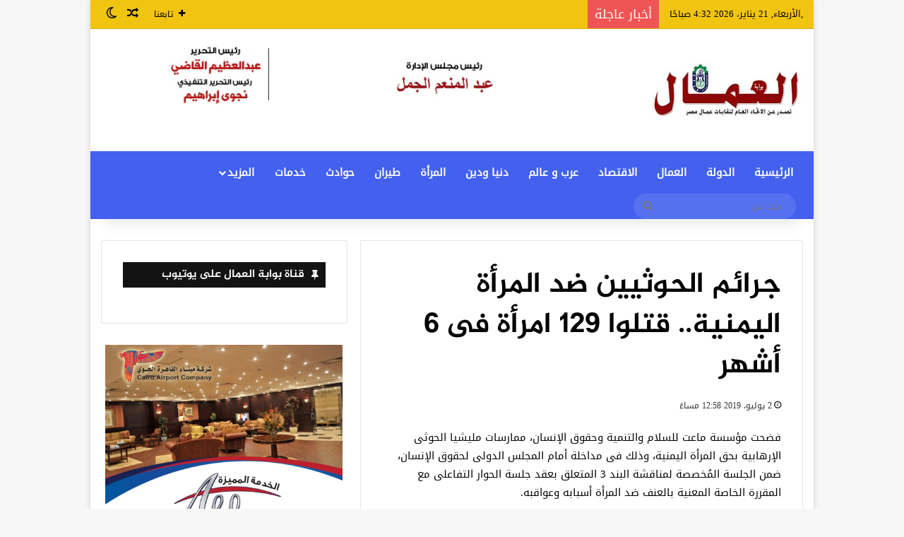

--- FILE ---
content_type: text/html; charset=UTF-8
request_url: https://elommal.com/archives/4617
body_size: 15072
content:
<!DOCTYPE html>
<html dir="rtl" lang="ar" class="" data-skin="light" prefix="og: https://ogp.me/ns#">
<head>
	<meta charset="UTF-8" />
	<link rel="profile" href="https://gmpg.org/xfn/11" />
	
<meta http-equiv='x-dns-prefetch-control' content='on'>
<link rel='dns-prefetch' href='//cdnjs.cloudflare.com' />
<link rel='dns-prefetch' href='//ajax.googleapis.com' />
<link rel='dns-prefetch' href='//fonts.googleapis.com' />
<link rel='dns-prefetch' href='//fonts.gstatic.com' />
<link rel='dns-prefetch' href='//s.gravatar.com' />
<link rel='dns-prefetch' href='//www.google-analytics.com' />

<!-- تحسين محرك البحث بواسطة رانك ماث - https://rankmath.com/ -->
<link media="all" href="https://elommal.com/wp-content/cache/autoptimize/css/autoptimize_750213a402b3cbc76c6e39cf3b3da354.css" rel="stylesheet"><link media="print" href="https://elommal.com/wp-content/cache/autoptimize/css/autoptimize_c8c194deeb37611a4af2de331f00fc7c.css" rel="stylesheet"><link media="screen" href="https://elommal.com/wp-content/cache/autoptimize/css/autoptimize_d58beb9acdf54a67169297171ea52f23.css" rel="stylesheet"><title>جرائم الحوثيين ضد المرأة اليمنية.. قتلوا 129 امرأة فى 6 أشهر - بوابة العمال</title>
<meta name="description" content="فضحت مؤسسة ماعت للسلام والتنمية وحقوق الإنسان، ممارسات مليشيا الحوثى الإرهابية بحق المرأة اليمنية، وذلك فى مداخلة أمام المجلس الدولى لحقوق الإنسان، ضمن الجلسة"/>
<meta name="robots" content="follow, index, max-snippet:-1, max-video-preview:-1, max-image-preview:large"/>
<link rel="canonical" href="https://elommal.com/archives/4617" />
<meta property="og:locale" content="ar_AR" />
<meta property="og:type" content="article" />
<meta property="og:title" content="جرائم الحوثيين ضد المرأة اليمنية.. قتلوا 129 امرأة فى 6 أشهر - بوابة العمال" />
<meta property="og:description" content="فضحت مؤسسة ماعت للسلام والتنمية وحقوق الإنسان، ممارسات مليشيا الحوثى الإرهابية بحق المرأة اليمنية، وذلك فى مداخلة أمام المجلس الدولى لحقوق الإنسان، ضمن الجلسة" />
<meta property="og:url" content="https://elommal.com/archives/4617" />
<meta property="og:site_name" content="بوابة العمال" />
<meta property="article:tag" content="المرأة" />
<meta property="article:published_time" content="2019-07-02T12:58:59+02:00" />
<meta name="twitter:card" content="summary_large_image" />
<meta name="twitter:title" content="جرائم الحوثيين ضد المرأة اليمنية.. قتلوا 129 امرأة فى 6 أشهر - بوابة العمال" />
<meta name="twitter:description" content="فضحت مؤسسة ماعت للسلام والتنمية وحقوق الإنسان، ممارسات مليشيا الحوثى الإرهابية بحق المرأة اليمنية، وذلك فى مداخلة أمام المجلس الدولى لحقوق الإنسان، ضمن الجلسة" />
<script type="application/ld+json" class="rank-math-schema">{"@context":"https://schema.org","@graph":[{"@type":["LocalBusiness","Organization"],"@id":"https://elommal.com/#organization","name":"\u0628\u0648\u0627\u0628\u0629 \u0627\u0644\u0639\u0645\u0627\u0644","url":"https://elommal.com","logo":{"@type":"ImageObject","@id":"https://elommal.com/#logo","url":"https://elommal.com/wp-content/uploads/2020/05/33.jpg","contentUrl":"https://elommal.com/wp-content/uploads/2020/05/33.jpg","caption":"\u0628\u0648\u0627\u0628\u0629 \u0627\u0644\u0639\u0645\u0627\u0644","inLanguage":"ar","width":"960","height":"540"},"openingHours":["Monday,Tuesday,Wednesday,Thursday,Friday,Saturday,Sunday 09:00-17:00"],"image":{"@id":"https://elommal.com/#logo"}},{"@type":"WebSite","@id":"https://elommal.com/#website","url":"https://elommal.com","name":"\u0628\u0648\u0627\u0628\u0629 \u0627\u0644\u0639\u0645\u0627\u0644","publisher":{"@id":"https://elommal.com/#organization"},"inLanguage":"ar"},{"@type":"WebPage","@id":"https://elommal.com/archives/4617#webpage","url":"https://elommal.com/archives/4617","name":"\u062c\u0631\u0627\u0626\u0645 \u0627\u0644\u062d\u0648\u062b\u064a\u064a\u0646 \u0636\u062f \u0627\u0644\u0645\u0631\u0623\u0629 \u0627\u0644\u064a\u0645\u0646\u064a\u0629.. \u0642\u062a\u0644\u0648\u0627 129 \u0627\u0645\u0631\u0623\u0629 \u0641\u0649 6 \u0623\u0634\u0647\u0631 - \u0628\u0648\u0627\u0628\u0629 \u0627\u0644\u0639\u0645\u0627\u0644","datePublished":"2019-07-02T12:58:59+02:00","dateModified":"2019-07-02T12:58:59+02:00","isPartOf":{"@id":"https://elommal.com/#website"},"inLanguage":"ar"},{"@type":"Person","@id":"https://elommal.com/author/admin","name":"\u0628\u0648\u0627\u0628\u0629 \u0627\u0644\u0639\u0645\u0627\u0644","url":"https://elommal.com/author/admin","image":{"@type":"ImageObject","@id":"https://secure.gravatar.com/avatar/63ce4d434dfaee2ff2dca8a554f3abe91aa5d583cd9270ef7c5394f9c8a8c91a?s=96&amp;d=mm&amp;r=g","url":"https://secure.gravatar.com/avatar/63ce4d434dfaee2ff2dca8a554f3abe91aa5d583cd9270ef7c5394f9c8a8c91a?s=96&amp;d=mm&amp;r=g","caption":"\u0628\u0648\u0627\u0628\u0629 \u0627\u0644\u0639\u0645\u0627\u0644","inLanguage":"ar"},"worksFor":{"@id":"https://elommal.com/#organization"}},{"@type":"Article","headline":"\u062c\u0631\u0627\u0626\u0645 \u0627\u0644\u062d\u0648\u062b\u064a\u064a\u0646 \u0636\u062f \u0627\u0644\u0645\u0631\u0623\u0629 \u0627\u0644\u064a\u0645\u0646\u064a\u0629.. \u0642\u062a\u0644\u0648\u0627 129 \u0627\u0645\u0631\u0623\u0629 \u0641\u0649 6 \u0623\u0634\u0647\u0631 - \u0628\u0648\u0627\u0628\u0629 \u0627\u0644\u0639\u0645\u0627\u0644","datePublished":"2019-07-02T12:58:59+02:00","dateModified":"2019-07-02T12:58:59+02:00","author":{"@id":"https://elommal.com/author/admin","name":"\u0628\u0648\u0627\u0628\u0629 \u0627\u0644\u0639\u0645\u0627\u0644"},"publisher":{"@id":"https://elommal.com/#organization"},"description":"\u0641\u0636\u062d\u062a \u0645\u0624\u0633\u0633\u0629 \u0645\u0627\u0639\u062a \u0644\u0644\u0633\u0644\u0627\u0645 \u0648\u0627\u0644\u062a\u0646\u0645\u064a\u0629 \u0648\u062d\u0642\u0648\u0642 \u0627\u0644\u0625\u0646\u0633\u0627\u0646\u060c \u0645\u0645\u0627\u0631\u0633\u0627\u062a \u0645\u0644\u064a\u0634\u064a\u0627 \u0627\u0644\u062d\u0648\u062b\u0649 \u0627\u0644\u0625\u0631\u0647\u0627\u0628\u064a\u0629 \u0628\u062d\u0642 \u0627\u0644\u0645\u0631\u0623\u0629 \u0627\u0644\u064a\u0645\u0646\u064a\u0629\u060c \u0648\u0630\u0644\u0643 \u0641\u0649 \u0645\u062f\u0627\u062e\u0644\u0629 \u0623\u0645\u0627\u0645 \u0627\u0644\u0645\u062c\u0644\u0633 \u0627\u0644\u062f\u0648\u0644\u0649 \u0644\u062d\u0642\u0648\u0642 \u0627\u0644\u0625\u0646\u0633\u0627\u0646\u060c \u0636\u0645\u0646 \u0627\u0644\u062c\u0644\u0633\u0629","name":"\u062c\u0631\u0627\u0626\u0645 \u0627\u0644\u062d\u0648\u062b\u064a\u064a\u0646 \u0636\u062f \u0627\u0644\u0645\u0631\u0623\u0629 \u0627\u0644\u064a\u0645\u0646\u064a\u0629.. \u0642\u062a\u0644\u0648\u0627 129 \u0627\u0645\u0631\u0623\u0629 \u0641\u0649 6 \u0623\u0634\u0647\u0631 - \u0628\u0648\u0627\u0628\u0629 \u0627\u0644\u0639\u0645\u0627\u0644","@id":"https://elommal.com/archives/4617#richSnippet","isPartOf":{"@id":"https://elommal.com/archives/4617#webpage"},"inLanguage":"ar","mainEntityOfPage":{"@id":"https://elommal.com/archives/4617#webpage"}}]}</script>
<!-- /إضافة تحسين محركات البحث لووردبريس Rank Math -->

<link rel='dns-prefetch' href='//www.fontstatic.com' />
<link rel="alternate" type="application/rss+xml" title="بوابة العمال &laquo; الخلاصة" href="https://elommal.com/feed" />
		<script type="text/javascript">
			try {
				if( 'undefined' != typeof localStorage ){
					var tieSkin = localStorage.getItem('tie-skin');
				}

				
				var html = document.getElementsByTagName('html')[0].classList,
						htmlSkin = 'light';

				if( html.contains('dark-skin') ){
					htmlSkin = 'dark';
				}

				if( tieSkin != null && tieSkin != htmlSkin ){
					html.add('tie-skin-inverted');
					var tieSkinInverted = true;
				}

				if( tieSkin == 'dark' ){
					html.add('dark-skin');
				}
				else if( tieSkin == 'light' ){
					html.remove( 'dark-skin' );
				}
				
			} catch(e) { console.log( e ) }

		</script>
		
		
	<link rel="alternate" title="oEmbed (JSON)" type="application/json+oembed" href="https://elommal.com/wp-json/oembed/1.0/embed?url=https%3A%2F%2Felommal.com%2Farchives%2F4617" />
<link rel="alternate" title="oEmbed (XML)" type="text/xml+oembed" href="https://elommal.com/wp-json/oembed/1.0/embed?url=https%3A%2F%2Felommal.com%2Farchives%2F4617&#038;format=xml" />
<meta name="viewport" content="width=device-width, initial-scale=1.0" />
<link rel='stylesheet' id='droidkufi-regular-css' href='https://www.fontstatic.com/f=droidkufi-regular' type='text/css' media='all' />
<link rel='stylesheet' id='jazeera-css' href='https://www.fontstatic.com/f=jazeera' type='text/css' media='all' />













<script type="text/javascript" src="https://elommal.com/wp-includes/js/jquery/jquery.min.js" id="jquery-core-js"></script>


<link rel="https://api.w.org/" href="https://elommal.com/wp-json/" /><link rel="alternate" title="JSON" type="application/json" href="https://elommal.com/wp-json/wp/v2/posts/4617" /><link rel="EditURI" type="application/rsd+xml" title="RSD" href="https://elommal.com/xmlrpc.php?rsd" />
<meta name="generator" content="WordPress 6.9" />
<link rel='shortlink' href='https://elommal.com/?p=4617' />
<script type='text/javascript'>
/* <![CDATA[ */
var taqyeem = {"ajaxurl":"https://elommal.com/wp-admin/admin-ajax.php" , "your_rating":"تقييمك:"};
/* ]]> */
</script>

<meta http-equiv="X-UA-Compatible" content="IE=edge"><script async src="https://pagead2.googlesyndication.com/pagead/js/adsbygoogle.js?client=ca-pub-3256939440936687"
     crossorigin="anonymous"></script>
<link rel="amphtml" href="https://elommal.com/archives/4617/amp"><link rel="icon" href="https://elommal.com/wp-content/uploads/2024/07/cropped-لوجو-العمال-فاف-أيقون--32x32.png" sizes="32x32" />
<link rel="icon" href="https://elommal.com/wp-content/uploads/2024/07/cropped-لوجو-العمال-فاف-أيقون--192x192.png" sizes="192x192" />
<link rel="apple-touch-icon" href="https://elommal.com/wp-content/uploads/2024/07/cropped-لوجو-العمال-فاف-أيقون--180x180.png" />
<meta name="msapplication-TileImage" content="https://elommal.com/wp-content/uploads/2024/07/cropped-لوجو-العمال-فاف-أيقون--270x270.png" />

<script src="https://elommal.com/wp-content/cache/autoptimize/js/autoptimize_00ae9bda7e190aa0cad0af6f154df222.js"></script></head>

<body data-rsssl=1 id="tie-body" class="rtl wp-singular post-template-default single single-post postid-4617 single-format-standard wp-theme-jannah tie-no-js boxed-layout is-percent-width wrapper-has-shadow block-head-7 magazine1 is-desktop is-header-layout-3 has-header-ad sidebar-left has-sidebar post-layout-1 narrow-title-narrow-media has-mobile-share">



<div class="background-overlay">

	<div id="tie-container" class="site tie-container">

		
		<div id="tie-wrapper">

			
<header id="theme-header" class="theme-header header-layout-3 main-nav-dark main-nav-default-dark main-nav-below has-stream-item top-nav-active top-nav-light top-nav-default-light top-nav-above has-shadow has-normal-width-logo mobile-header-default">
	
<nav id="top-nav"  class="has-date-breaking-components top-nav header-nav has-breaking-news" aria-label="الشريط العلوي">
	<div class="container">
		<div class="topbar-wrapper">

			
					<div class="topbar-today-date">
						,الأربعاء, 21 يناير، 2026 4:32 صباحًا 					</div>
					
			<div class="tie-alignleft">
				
<div class="breaking controls-is-active">

	<span class="breaking-title">
		<span class="tie-icon-bolt breaking-icon" aria-hidden="true"></span>
		<span class="breaking-title-text">أخبار عاجلة</span>
	</span>

	<ul id="breaking-news-in-header" class="breaking-news" data-type="reveal" data-arrows="true">

		
							<li class="news-item">
								<a href="https://elommal.com/archives/351224">الزملوط من مسجد الحصري يوجه بتفعيل آلية الإنابة الإدارية للخدمات الحكومية</a>
							</li>

							
							<li class="news-item">
								<a href="https://elommal.com/archives/351215">د.سراج عليوه: مشاركة الرئيس السيسي في منتدى دافوس تمثل إضافة قوية لمكانة مصر الدولية</a>
							</li>

							
							<li class="news-item">
								<a href="https://elommal.com/archives/351199">وزير التموين يشهد توقيع بروتوكول لإنشاء مكتب سجل تجاري لخدمة المستثمرين</a>
							</li>

							
							<li class="news-item">
								<a href="https://elommal.com/archives/351200">الزملوط يتفقد مشروع الاستزراع السمكي بـقرية &#8220;الموشية&#8221; ويشيد بتطبيق منظومة الزراعة التكاملية</a>
							</li>

							
							<li class="news-item">
								<a href="https://elommal.com/archives/351192">عصر الجمعة.. رسالة السلام تطلق ندوة الحفاظ على الأوطان واجب ديني وأخلاقي</a>
							</li>

							
							<li class="news-item">
								<a href="https://elommal.com/archives/351187">السيسي يصل الى مطار زيورخ الدولي</a>
							</li>

							
							<li class="news-item">
								<a href="https://elommal.com/archives/351122">٢٦ يناير ..صندوق التنمية الثقافية يحتفي بمئوية يوسف شاهين</a>
							</li>

							
							<li class="news-item">
								<a href="https://elommal.com/archives/351117">القول الطيب&#8221; و25 مؤلفا جديدا للحكماء للنشر تتصدر جناح حكماء المسلمين في معرض القاهرة للكتاب</a>
							</li>

							
							<li class="news-item">
								<a href="https://elommal.com/archives/351109">بصحبة وزير الأوقاف..الإمام الأكبر يستقبل ضيوف &#8220;الأعلى للشئون الإسلامية&#8221; من مختلف دول العالم </a>
							</li>

							
							<li class="news-item">
								<a href="https://elommal.com/archives/351103">الزراعة تكثف متابعتها الميدانية للمحاصيل الإستراتيجية ببنى سويف</a>
							</li>

							
	</ul>
</div><!-- #breaking /-->
			</div><!-- .tie-alignleft /-->

			<div class="tie-alignright">
				<ul class="components">		<li class="list-social-icons menu-item custom-menu-link">
			<a href="#" class="follow-btn">
				<span class="tie-icon-plus" aria-hidden="true"></span>
				<span class="follow-text">تابعنا</span>
			</a>
			<ul class="dropdown-social-icons comp-sub-menu"></ul><!-- #dropdown-social-icons /-->		</li><!-- #list-social-icons /-->
			<li class="random-post-icon menu-item custom-menu-link">
		<a href="/archives/4617?random-post=1" class="random-post" title="مقال عشوائي" rel="nofollow">
			<span class="tie-icon-random" aria-hidden="true"></span>
			<span class="screen-reader-text">مقال عشوائي</span>
		</a>
	</li>
		<li class="skin-icon menu-item custom-menu-link">
		<a href="#" class="change-skin" title="الوضع المظلم">
			<span class="tie-icon-moon change-skin-icon" aria-hidden="true"></span>
			<span class="screen-reader-text">الوضع المظلم</span>
		</a>
	</li>
	</ul><!-- Components -->			</div><!-- .tie-alignright /-->

		</div><!-- .topbar-wrapper /-->
	</div><!-- .container /-->
</nav><!-- #top-nav /-->

<div class="container header-container">
	<div class="tie-row logo-row">

		
		<div class="logo-wrapper">
			<div class="tie-col-md-4 logo-container clearfix">
				<div id="mobile-header-components-area_1" class="mobile-header-components"><ul class="components"><li class="mobile-component_menu custom-menu-link"><a href="#" id="mobile-menu-icon" class="menu-text-wrapper"><span class="tie-mobile-menu-icon tie-icon-grid-4"></span><span class="menu-text">القائمة</span></a></li> <li class="mobile-component_search custom-menu-link">
				<a href="#" class="tie-search-trigger-mobile">
					<span class="tie-icon-search tie-search-icon" aria-hidden="true"></span>
					<span class="screen-reader-text">بحث عن</span>
				</a>
			</li></ul></div>
		<div id="logo" class="image-logo" >

			
			<a title="بوابة العمال" href="https://elommal.com/">
				
				<picture id="tie-logo-default" class="tie-logo-default tie-logo-picture">
					<source class="tie-logo-source-default tie-logo-source" srcset="https://elommal.com/wp-content/uploads/2024/07/logo_ommal.jpg" media="(max-width:991px)">
					<source class="tie-logo-source-default tie-logo-source" srcset="https://elommal.com/wp-content/uploads/2023/09/logo_ommal.jpg">
					<img class="tie-logo-img-default tie-logo-img" src="https://elommal.com/wp-content/uploads/2023/09/logo_ommal.jpg" alt="بوابة العمال" width="214" height="93" style="max-height:93px; width: auto;" />
				</picture>
			
					<picture id="tie-logo-inverted" class="tie-logo-inverted tie-logo-picture">
						
						<source class="tie-logo-source-inverted tie-logo-source" id="tie-logo-inverted-source" srcset="https://elommal.com/wp-content/uploads/2023/09/logo_ommal.jpg">
						<img class="tie-logo-img-inverted tie-logo-img" loading="lazy" id="tie-logo-inverted-img" src="https://elommal.com/wp-content/uploads/2023/09/logo_ommal.jpg" alt="بوابة العمال" width="214" height="93" style="max-height:93px; width: auto;" />
					</picture>
							</a>

			
		</div><!-- #logo /-->

					</div><!-- .tie-col /-->
		</div><!-- .logo-wrapper /-->

		<div class="tie-col-md-8 stream-item stream-item-top-wrapper"><div class="stream-item-top">
					<a href="" title=""  >
						<img src="https://elommal.com/wp-content/uploads/2024/07/elomal.jpg" alt="" width="728" height="91" />
					</a>
				</div></div><!-- .tie-col /-->
	</div><!-- .tie-row /-->
</div><!-- .container /-->

<div class="main-nav-wrapper">
	<nav id="main-nav"  class="main-nav header-nav menu-style-default menu-style-solid-bg"  aria-label="القائمة الرئيسية">
		<div class="container">

			<div class="main-menu-wrapper">

				
				<div id="menu-components-wrap">

					
					<div class="main-menu main-menu-wrap">
						<div id="main-nav-menu" class="main-menu header-menu"><ul id="menu-main-menu" class="menu"><li id="menu-item-53330" class="menu-item menu-item-type-custom menu-item-object-custom menu-item-home menu-item-53330"><a href="https://elommal.com/">الرئيسية</a></li>
<li id="menu-item-307840" class="menu-item menu-item-type-taxonomy menu-item-object-category menu-item-307840"><a href="https://elommal.com/archives/category/%d8%a7%d9%84%d8%af%d9%88%d9%84%d8%a9">الدولة</a></li>
<li id="menu-item-307849" class="menu-item menu-item-type-taxonomy menu-item-object-post_tag menu-item-307849"><a href="https://elommal.com/archives/tag/%d8%a7%d9%84%d8%b9%d9%85%d8%a7%d9%84">العمال</a></li>
<li id="menu-item-307842" class="menu-item menu-item-type-taxonomy menu-item-object-category menu-item-307842"><a href="https://elommal.com/archives/category/%d8%a7%d9%84%d8%a7%d9%82%d8%aa%d8%b5%d8%a7%d8%af">الاقتصاد</a></li>
<li id="menu-item-307843" class="menu-item menu-item-type-taxonomy menu-item-object-category menu-item-307843"><a href="https://elommal.com/archives/category/%d8%b9%d8%b1%d8%a8-%d9%88-%d8%b9%d8%a7%d9%84%d9%85">عرب و عالم</a></li>
<li id="menu-item-307845" class="menu-item menu-item-type-taxonomy menu-item-object-post_tag menu-item-307845"><a href="https://elommal.com/archives/tag/%d8%af%d9%86%d9%8a%d8%a7-%d9%88%d8%af%d9%8a%d9%86">دنيا ودين</a></li>
<li id="menu-item-307846" class="menu-item menu-item-type-taxonomy menu-item-object-post_tag menu-item-307846"><a href="https://elommal.com/archives/tag/%d8%a7%d9%84%d9%85%d8%b1%d8%a3%d8%a9">المرأة</a></li>
<li id="menu-item-307847" class="menu-item menu-item-type-taxonomy menu-item-object-post_tag menu-item-307847"><a href="https://elommal.com/archives/tag/%d8%b7%d9%8a%d8%b1%d8%a7%d9%86">طيران</a></li>
<li id="menu-item-307850" class="menu-item menu-item-type-taxonomy menu-item-object-post_tag menu-item-307850"><a href="https://elommal.com/archives/tag/%d8%ad%d9%88%d8%a7%d8%af%d8%ab">حوادث</a></li>
<li id="menu-item-307841" class="menu-item menu-item-type-taxonomy menu-item-object-category menu-item-307841"><a href="https://elommal.com/archives/category/%d8%ae%d8%af%d9%85%d8%a7%d8%aa">خدمات</a></li>
<li id="menu-item-32" class="menu-item menu-item-type-custom menu-item-object-custom menu-item-has-children menu-item-32"><a href="#">المزيد</a>
<ul class="sub-menu menu-sub-content">
	<li id="menu-item-53407" class="menu-item menu-item-type-taxonomy menu-item-object-category menu-item-53407"><a href="https://elommal.com/archives/category/%d8%b9%d8%b1%d8%a8-%d9%88-%d8%b9%d8%a7%d9%84%d9%85">عرب و عالم</a></li>
	<li id="menu-item-53402" class="menu-item menu-item-type-taxonomy menu-item-object-category menu-item-53402"><a href="https://elommal.com/archives/category/%d8%aa%d8%ad%d9%82%d9%8a%d9%82%d8%a7%d8%aa-%d9%88-%d9%85%d9%84%d9%81%d8%a7%d8%aa">تحقيقات و ملفات</a></li>
	<li id="menu-item-53401" class="menu-item menu-item-type-taxonomy menu-item-object-category menu-item-53401"><a href="https://elommal.com/archives/category/%d9%85%d8%b9%d8%b1%d8%b6-%d8%a7%d9%84%d8%b5%d9%88%d8%b1">معرض الصور</a></li>
	<li id="menu-item-307955" class="menu-item menu-item-type-taxonomy menu-item-object-category menu-item-307955"><a href="https://elommal.com/archives/category/%d8%a7%d9%84%d8%b1%d9%8a%d8%a7%d8%b6%d8%a9">الرياضة</a></li>
	<li id="menu-item-53409" class="menu-item menu-item-type-taxonomy menu-item-object-category menu-item-53409"><a href="https://elommal.com/archives/category/%d9%85%d9%86%d9%88%d8%b9%d8%a7%d8%aa">منوعات</a></li>
	<li id="menu-item-53394" class="menu-item menu-item-type-taxonomy menu-item-object-category menu-item-53394"><a href="https://elommal.com/archives/category/%d8%a2%d8%b1%d8%a7%d8%a1">آراء</a></li>
	<li id="menu-item-267620" class="menu-item menu-item-type-post_type menu-item-object-page menu-item-267620"><a href="https://elommal.com/%d8%a7%d9%84%d8%ac%d8%b1%d9%8a%d8%af%d8%a9-%d8%a7%d9%84%d9%88%d8%b1%d9%82%d9%8a%d8%a9">الجريدة الورقية</a></li>
	<li id="menu-item-267623" class="menu-item menu-item-type-post_type menu-item-object-page menu-item-267623"><a href="https://elommal.com/%d9%84%d9%84%d8%a7%d8%b9%d9%84%d8%a7%d9%86-%d9%85%d8%b9%d9%86%d8%a7">للاعلان معنا</a></li>
	<li id="menu-item-267622" class="menu-item menu-item-type-post_type menu-item-object-page menu-item-267622"><a href="https://elommal.com/%d8%a7%d8%aa%d8%b5%d9%84-%d8%a8%d9%86%d8%a7">اتصل بنا</a></li>
	<li id="menu-item-267621" class="menu-item menu-item-type-post_type menu-item-object-page menu-item-267621"><a href="https://elommal.com/%d9%85%d9%86-%d9%86%d8%ad%d9%86">من نحن</a></li>
</ul>
</li>
</ul></div>					</div><!-- .main-menu /-->

					<ul class="components">			<li class="search-bar menu-item custom-menu-link" aria-label="بحث">
				<form method="get" id="search" action="https://elommal.com/">
					<input id="search-input"  inputmode="search" type="text" name="s" title="بحث عن" placeholder="بحث عن" />
					<button id="search-submit" type="submit">
						<span class="tie-icon-search tie-search-icon" aria-hidden="true"></span>
						<span class="screen-reader-text">بحث عن</span>
					</button>
				</form>
			</li>
			</ul><!-- Components -->
				</div><!-- #menu-components-wrap /-->
			</div><!-- .main-menu-wrapper /-->
		</div><!-- .container /-->

			</nav><!-- #main-nav /-->
</div><!-- .main-nav-wrapper /-->

</header>

		<script type="text/javascript">
			try{if("undefined"!=typeof localStorage){var header,mnIsDark=!1,tnIsDark=!1;(header=document.getElementById("theme-header"))&&((header=header.classList).contains("main-nav-default-dark")&&(mnIsDark=!0),header.contains("top-nav-default-dark")&&(tnIsDark=!0),"dark"==tieSkin?(header.add("main-nav-dark","top-nav-dark"),header.remove("main-nav-light","top-nav-light")):"light"==tieSkin&&(mnIsDark||(header.remove("main-nav-dark"),header.add("main-nav-light")),tnIsDark||(header.remove("top-nav-dark"),header.add("top-nav-light"))))}}catch(a){console.log(a)}
		</script>
		<div id="content" class="site-content container"><div id="main-content-row" class="tie-row main-content-row">

<div class="main-content tie-col-md-8 tie-col-xs-12" role="main">

	
	<article id="the-post" class="container-wrapper post-content tie-standard">

		
<header class="entry-header-outer">

	
	<div class="entry-header">

		<span class="post-cat-wrap"></span>
		<h1 class="post-title entry-title">
			جرائم الحوثيين ضد المرأة اليمنية.. قتلوا 129 امرأة فى 6 أشهر		</h1>

		<div class="single-post-meta post-meta clearfix"><span class="date meta-item tie-icon">2 يوليو، 2019  12:58 مساءً</span></div><!-- .post-meta -->	</div><!-- .entry-header /-->

	
	
</header><!-- .entry-header-outer /-->



		<div class="entry-content entry clearfix">

			
			<p>فضحت مؤسسة ماعت للسلام والتنمية وحقوق الإنسان، ممارسات مليشيا الحوثى الإرهابية بحق المرأة اليمنية، وذلك فى مداخلة أمام المجلس الدولى لحقوق الإنسان، ضمن الجلسة المُخصصة لمناقشة البند 3 المتعلق بعقد جلسة الحوار التفاعلى مع المقررة الخاصة المعنية بالعنف ضد المرأة أسبابه وعواقبه.</p>
<p>وتمثلت تلك الانتهاكات فى النقاط التالية:<br />
1.. 20 ألف حالة انتهاك بحق النساء فى اليمن، ما بين القتل والإصابة واعتداء جسدى وحالات عنف</p>
<p>2.. خلال الفترة من يناير إلى يونيو 2018 فقط قُتلت 129 امرأة</p>
<p>3.. إصابة 122 امرأة جراء الهجمات والأسلحة النارية وسلاح القناصة والألغام</p>
<p>4.. اختطاف 23 امرأة</p>
<div class="fb-background-color">
			  <div 
			  	class = "fb-comments" 
			  	data-href = "https://elommal.com/archives/4617"
			  	data-numposts = "10"
			  	data-lazy = "true"
				data-colorscheme = "light"
				data-order-by = "social"
				data-mobile=true>
			  </div></div>
		  
		  
			<div class="post-bottom-meta post-bottom-tags post-tags-modern"><div class="post-bottom-meta-title"><span class="tie-icon-tags" aria-hidden="true"></span> الوسوم</div><span class="tagcloud"><a href="https://elommal.com/archives/tag/%d8%a7%d9%84%d9%85%d8%b1%d8%a3%d8%a9" rel="tag">المرأة</a></span></div>
		</div><!-- .entry-content /-->

				<div id="post-extra-info">
			<div class="theiaStickySidebar">
				<div class="single-post-meta post-meta clearfix"><span class="date meta-item tie-icon">2 يوليو، 2019  12:58 مساءً</span></div><!-- .post-meta -->
			</div>
		</div>

		<div class="clearfix"></div>
		<script id="tie-schema-json" type="application/ld+json">{"@context":"http:\/\/schema.org","@type":"Article","dateCreated":"2019-07-02T12:58:59+02:00","datePublished":"2019-07-02T12:58:59+02:00","dateModified":"2019-07-02T12:58:59+02:00","headline":"\u062c\u0631\u0627\u0626\u0645 \u0627\u0644\u062d\u0648\u062b\u064a\u064a\u0646 \u0636\u062f \u0627\u0644\u0645\u0631\u0623\u0629 \u0627\u0644\u064a\u0645\u0646\u064a\u0629.. \u0642\u062a\u0644\u0648\u0627 129 \u0627\u0645\u0631\u0623\u0629 \u0641\u0649 6 \u0623\u0634\u0647\u0631","name":"\u062c\u0631\u0627\u0626\u0645 \u0627\u0644\u062d\u0648\u062b\u064a\u064a\u0646 \u0636\u062f \u0627\u0644\u0645\u0631\u0623\u0629 \u0627\u0644\u064a\u0645\u0646\u064a\u0629.. \u0642\u062a\u0644\u0648\u0627 129 \u0627\u0645\u0631\u0623\u0629 \u0641\u0649 6 \u0623\u0634\u0647\u0631","keywords":"\u0627\u0644\u0645\u0631\u0623\u0629","url":"https:\/\/elommal.com\/archives\/4617","description":"\u0641\u0636\u062d\u062a \u0645\u0624\u0633\u0633\u0629 \u0645\u0627\u0639\u062a \u0644\u0644\u0633\u0644\u0627\u0645 \u0648\u0627\u0644\u062a\u0646\u0645\u064a\u0629 \u0648\u062d\u0642\u0648\u0642 \u0627\u0644\u0625\u0646\u0633\u0627\u0646\u060c \u0645\u0645\u0627\u0631\u0633\u0627\u062a \u0645\u0644\u064a\u0634\u064a\u0627 \u0627\u0644\u062d\u0648\u062b\u0649 \u0627\u0644\u0625\u0631\u0647\u0627\u0628\u064a\u0629 \u0628\u062d\u0642 \u0627\u0644\u0645\u0631\u0623\u0629 \u0627\u0644\u064a\u0645\u0646\u064a\u0629\u060c \u0648\u0630\u0644\u0643 \u0641\u0649 \u0645\u062f\u0627\u062e\u0644\u0629 \u0623\u0645\u0627\u0645 \u0627\u0644\u0645\u062c\u0644\u0633 \u0627\u0644\u062f\u0648\u0644\u0649 \u0644\u062d\u0642\u0648\u0642 \u0627\u0644\u0625\u0646\u0633\u0627\u0646\u060c \u0636\u0645\u0646 \u0627\u0644\u062c\u0644\u0633\u0629 \u0627\u0644\u0645\u064f\u062e\u0635\u0635\u0629 \u0644\u0645\u0646\u0627\u0642\u0634\u0629 \u0627\u0644\u0628\u0646\u062f 3 \u0627\u0644\u0645\u062a\u0639\u0644\u0642 \u0628\u0639\u0642\u062f \u062c\u0644\u0633","copyrightYear":"2019","articleSection":[],"articleBody":"\u0641\u0636\u062d\u062a \u0645\u0624\u0633\u0633\u0629 \u0645\u0627\u0639\u062a \u0644\u0644\u0633\u0644\u0627\u0645 \u0648\u0627\u0644\u062a\u0646\u0645\u064a\u0629 \u0648\u062d\u0642\u0648\u0642 \u0627\u0644\u0625\u0646\u0633\u0627\u0646\u060c \u0645\u0645\u0627\u0631\u0633\u0627\u062a \u0645\u0644\u064a\u0634\u064a\u0627 \u0627\u0644\u062d\u0648\u062b\u0649 \u0627\u0644\u0625\u0631\u0647\u0627\u0628\u064a\u0629 \u0628\u062d\u0642 \u0627\u0644\u0645\u0631\u0623\u0629 \u0627\u0644\u064a\u0645\u0646\u064a\u0629\u060c \u0648\u0630\u0644\u0643 \u0641\u0649 \u0645\u062f\u0627\u062e\u0644\u0629 \u0623\u0645\u0627\u0645 \u0627\u0644\u0645\u062c\u0644\u0633 \u0627\u0644\u062f\u0648\u0644\u0649 \u0644\u062d\u0642\u0648\u0642 \u0627\u0644\u0625\u0646\u0633\u0627\u0646\u060c \u0636\u0645\u0646 \u0627\u0644\u062c\u0644\u0633\u0629 \u0627\u0644\u0645\u064f\u062e\u0635\u0635\u0629 \u0644\u0645\u0646\u0627\u0642\u0634\u0629 \u0627\u0644\u0628\u0646\u062f 3 \u0627\u0644\u0645\u062a\u0639\u0644\u0642 \u0628\u0639\u0642\u062f \u062c\u0644\u0633\u0629 \u0627\u0644\u062d\u0648\u0627\u0631 \u0627\u0644\u062a\u0641\u0627\u0639\u0644\u0649 \u0645\u0639 \u0627\u0644\u0645\u0642\u0631\u0631\u0629 \u0627\u0644\u062e\u0627\u0635\u0629 \u0627\u0644\u0645\u0639\u0646\u064a\u0629 \u0628\u0627\u0644\u0639\u0646\u0641 \u0636\u062f \u0627\u0644\u0645\u0631\u0623\u0629 \u0623\u0633\u0628\u0627\u0628\u0647 \u0648\u0639\u0648\u0627\u0642\u0628\u0647.\r\n\r\n\u0648\u062a\u0645\u062b\u0644\u062a \u062a\u0644\u0643 \u0627\u0644\u0627\u0646\u062a\u0647\u0627\u0643\u0627\u062a \u0641\u0649 \u0627\u0644\u0646\u0642\u0627\u0637 \u0627\u0644\u062a\u0627\u0644\u064a\u0629:\r\n1.. 20 \u0623\u0644\u0641 \u062d\u0627\u0644\u0629 \u0627\u0646\u062a\u0647\u0627\u0643 \u0628\u062d\u0642 \u0627\u0644\u0646\u0633\u0627\u0621 \u0641\u0649 \u0627\u0644\u064a\u0645\u0646\u060c \u0645\u0627 \u0628\u064a\u0646 \u0627\u0644\u0642\u062a\u0644 \u0648\u0627\u0644\u0625\u0635\u0627\u0628\u0629 \u0648\u0627\u0639\u062a\u062f\u0627\u0621 \u062c\u0633\u062f\u0649 \u0648\u062d\u0627\u0644\u0627\u062a \u0639\u0646\u0641\r\n\r\n2.. \u062e\u0644\u0627\u0644 \u0627\u0644\u0641\u062a\u0631\u0629 \u0645\u0646 \u064a\u0646\u0627\u064a\u0631 \u0625\u0644\u0649 \u064a\u0648\u0646\u064a\u0648 2018 \u0641\u0642\u0637 \u0642\u064f\u062a\u0644\u062a 129 \u0627\u0645\u0631\u0623\u0629\r\n\r\n3.. \u0625\u0635\u0627\u0628\u0629 122 \u0627\u0645\u0631\u0623\u0629 \u062c\u0631\u0627\u0621 \u0627\u0644\u0647\u062c\u0645\u0627\u062a \u0648\u0627\u0644\u0623\u0633\u0644\u062d\u0629 \u0627\u0644\u0646\u0627\u0631\u064a\u0629 \u0648\u0633\u0644\u0627\u062d \u0627\u0644\u0642\u0646\u0627\u0635\u0629 \u0648\u0627\u0644\u0623\u0644\u063a\u0627\u0645\r\n\r\n4.. \u0627\u062e\u062a\u0637\u0627\u0641 23 \u0627\u0645\u0631\u0623\u0629","publisher":{"@id":"#Publisher","@type":"Organization","name":"\u0628\u0648\u0627\u0628\u0629 \u0627\u0644\u0639\u0645\u0627\u0644","logo":{"@type":"ImageObject","url":"https:\/\/elommal.com\/wp-content\/uploads\/2023\/09\/logo_ommal.jpg"}},"sourceOrganization":{"@id":"#Publisher"},"copyrightHolder":{"@id":"#Publisher"},"mainEntityOfPage":{"@type":"WebPage","@id":"https:\/\/elommal.com\/archives\/4617"},"author":{"@type":"Person","name":"\u0628\u0648\u0627\u0628\u0629 \u0627\u0644\u0639\u0645\u0627\u0644","url":"https:\/\/elommal.com\/author\/admin"}}</script>

		<div id="share-buttons-bottom" class="share-buttons share-buttons-bottom">
			<div class="share-links ">
				
				<a href="https://www.facebook.com/sharer.php?u=https://elommal.com/archives/4617" rel="external noopener nofollow" title="فيسبوك" target="_blank" class="facebook-share-btn  large-share-button" data-raw="https://www.facebook.com/sharer.php?u={post_link}">
					<span class="share-btn-icon tie-icon-facebook"></span> <span class="social-text">فيسبوك</span>
				</a>
				<a href="https://twitter.com/intent/tweet?text=%D8%AC%D8%B1%D8%A7%D8%A6%D9%85%20%D8%A7%D9%84%D8%AD%D9%88%D8%AB%D9%8A%D9%8A%D9%86%20%D8%B6%D8%AF%20%D8%A7%D9%84%D9%85%D8%B1%D8%A3%D8%A9%20%D8%A7%D9%84%D9%8A%D9%85%D9%86%D9%8A%D8%A9..%20%D9%82%D8%AA%D9%84%D9%88%D8%A7%20129%20%D8%A7%D9%85%D8%B1%D8%A3%D8%A9%20%D9%81%D9%89%206%20%D8%A3%D8%B4%D9%87%D8%B1&#038;url=https://elommal.com/archives/4617" rel="external noopener nofollow" title="X" target="_blank" class="twitter-share-btn  large-share-button" data-raw="https://twitter.com/intent/tweet?text={post_title}&amp;url={post_link}">
					<span class="share-btn-icon tie-icon-twitter"></span> <span class="social-text">X</span>
				</a>
				<a href="https://www.linkedin.com/shareArticle?mini=true&#038;url=https://elommal.com/archives/4617&#038;title=%D8%AC%D8%B1%D8%A7%D8%A6%D9%85%20%D8%A7%D9%84%D8%AD%D9%88%D8%AB%D9%8A%D9%8A%D9%86%20%D8%B6%D8%AF%20%D8%A7%D9%84%D9%85%D8%B1%D8%A3%D8%A9%20%D8%A7%D9%84%D9%8A%D9%85%D9%86%D9%8A%D8%A9..%20%D9%82%D8%AA%D9%84%D9%88%D8%A7%20129%20%D8%A7%D9%85%D8%B1%D8%A3%D8%A9%20%D9%81%D9%89%206%20%D8%A3%D8%B4%D9%87%D8%B1" rel="external noopener nofollow" title="لينكدإن" target="_blank" class="linkedin-share-btn " data-raw="https://www.linkedin.com/shareArticle?mini=true&amp;url={post_full_link}&amp;title={post_title}">
					<span class="share-btn-icon tie-icon-linkedin"></span> <span class="screen-reader-text">لينكدإن</span>
				</a>
				<a href="https://www.tumblr.com/share/link?url=https://elommal.com/archives/4617&#038;name=%D8%AC%D8%B1%D8%A7%D8%A6%D9%85%20%D8%A7%D9%84%D8%AD%D9%88%D8%AB%D9%8A%D9%8A%D9%86%20%D8%B6%D8%AF%20%D8%A7%D9%84%D9%85%D8%B1%D8%A3%D8%A9%20%D8%A7%D9%84%D9%8A%D9%85%D9%86%D9%8A%D8%A9..%20%D9%82%D8%AA%D9%84%D9%88%D8%A7%20129%20%D8%A7%D9%85%D8%B1%D8%A3%D8%A9%20%D9%81%D9%89%206%20%D8%A3%D8%B4%D9%87%D8%B1" rel="external noopener nofollow" title="‏Tumblr" target="_blank" class="tumblr-share-btn " data-raw="https://www.tumblr.com/share/link?url={post_link}&amp;name={post_title}">
					<span class="share-btn-icon tie-icon-tumblr"></span> <span class="screen-reader-text">‏Tumblr</span>
				</a>
				<a href="https://pinterest.com/pin/create/button/?url=https://elommal.com/archives/4617&#038;description=%D8%AC%D8%B1%D8%A7%D8%A6%D9%85%20%D8%A7%D9%84%D8%AD%D9%88%D8%AB%D9%8A%D9%8A%D9%86%20%D8%B6%D8%AF%20%D8%A7%D9%84%D9%85%D8%B1%D8%A3%D8%A9%20%D8%A7%D9%84%D9%8A%D9%85%D9%86%D9%8A%D8%A9..%20%D9%82%D8%AA%D9%84%D9%88%D8%A7%20129%20%D8%A7%D9%85%D8%B1%D8%A3%D8%A9%20%D9%81%D9%89%206%20%D8%A3%D8%B4%D9%87%D8%B1&#038;media=" rel="external noopener nofollow" title="بينتيريست" target="_blank" class="pinterest-share-btn " data-raw="https://pinterest.com/pin/create/button/?url={post_link}&amp;description={post_title}&amp;media={post_img}">
					<span class="share-btn-icon tie-icon-pinterest"></span> <span class="screen-reader-text">بينتيريست</span>
				</a>
				<a href="https://reddit.com/submit?url=https://elommal.com/archives/4617&#038;title=%D8%AC%D8%B1%D8%A7%D8%A6%D9%85%20%D8%A7%D9%84%D8%AD%D9%88%D8%AB%D9%8A%D9%8A%D9%86%20%D8%B6%D8%AF%20%D8%A7%D9%84%D9%85%D8%B1%D8%A3%D8%A9%20%D8%A7%D9%84%D9%8A%D9%85%D9%86%D9%8A%D8%A9..%20%D9%82%D8%AA%D9%84%D9%88%D8%A7%20129%20%D8%A7%D9%85%D8%B1%D8%A3%D8%A9%20%D9%81%D9%89%206%20%D8%A3%D8%B4%D9%87%D8%B1" rel="external noopener nofollow" title="‏Reddit" target="_blank" class="reddit-share-btn " data-raw="https://reddit.com/submit?url={post_link}&amp;title={post_title}">
					<span class="share-btn-icon tie-icon-reddit"></span> <span class="screen-reader-text">‏Reddit</span>
				</a>
				<a href="https://vk.com/share.php?url=https://elommal.com/archives/4617" rel="external noopener nofollow" title="‏VKontakte" target="_blank" class="vk-share-btn " data-raw="https://vk.com/share.php?url={post_link}">
					<span class="share-btn-icon tie-icon-vk"></span> <span class="screen-reader-text">‏VKontakte</span>
				</a>
				<a href="/cdn-cgi/l/email-protection#[base64]" rel="external noopener nofollow" title="مشاركة عبر البريد" target="_blank" class="email-share-btn " data-raw="mailto:?subject={post_title}&amp;body={post_link}">
					<span class="share-btn-icon tie-icon-envelope"></span> <span class="screen-reader-text">مشاركة عبر البريد</span>
				</a>
				<a href="#" rel="external noopener nofollow" title="طباعة" target="_blank" class="print-share-btn " data-raw="#">
					<span class="share-btn-icon tie-icon-print"></span> <span class="screen-reader-text">طباعة</span>
				</a>			</div><!-- .share-links /-->
		</div><!-- .share-buttons /-->

		
	</article><!-- #the-post /-->

	
	<div class="post-components">

		
	

				<div id="related-posts" class="container-wrapper">

					<div class="mag-box-title the-global-title">
						<h3>مقالات ذات صلة</h3>
					</div>

					<div class="related-posts-list">

					
							<div class="related-item tie-standard">

								
			<a aria-label="بوابة العمال تشاطر الحاج مجدي غنيم الاحزان في وفاة شقيقته" href="https://elommal.com/archives/351230" class="post-thumb">
			<div class="post-thumb-overlay-wrap">
				<div class="post-thumb-overlay">
					<span class="tie-icon tie-media-icon"></span>
				</div>
			</div>
		<img width="390" height="220" src="https://elommal.com/wp-content/uploads/2026/01/FB_IMG_1763690531654_edit_828743648239319-4-390x220.jpg" class="attachment-jannah-image-large size-jannah-image-large wp-post-image" alt="" decoding="async" fetchpriority="high" /></a>
								<h3 class="post-title"><a href="https://elommal.com/archives/351230">بوابة العمال تشاطر الحاج مجدي غنيم الاحزان في وفاة شقيقته</a></h3>

								<div class="post-meta clearfix"><span class="date meta-item tie-icon">21 يناير، 2026</span></div><!-- .post-meta -->							</div><!-- .related-item /-->

						
							<div class="related-item tie-standard">

								
			<a aria-label="ياسر السجان يكتب:  عيد الشرطة يوم مشهود في تاريخ مصر الحديث" href="https://elommal.com/archives/351227" class="post-thumb">
			<div class="post-thumb-overlay-wrap">
				<div class="post-thumb-overlay">
					<span class="tie-icon tie-media-icon"></span>
				</div>
			</div>
		<img width="390" height="220" src="https://elommal.com/wp-content/uploads/2026/01/IMG-20260106-WA0004_edit_19889102608107-3-390x220.jpg" class="attachment-jannah-image-large size-jannah-image-large wp-post-image" alt="" decoding="async" /></a>
								<h3 class="post-title"><a href="https://elommal.com/archives/351227">ياسر السجان يكتب:  عيد الشرطة يوم مشهود في تاريخ مصر الحديث</a></h3>

								<div class="post-meta clearfix"><span class="date meta-item tie-icon">21 يناير، 2026</span></div><!-- .post-meta -->							</div><!-- .related-item /-->

						
							<div class="related-item tie-standard">

								
			<a aria-label="الزملوط من مسجد الحصري يوجه بتفعيل آلية الإنابة الإدارية للخدمات الحكومية" href="https://elommal.com/archives/351224" class="post-thumb">
			<div class="post-thumb-overlay-wrap">
				<div class="post-thumb-overlay">
					<span class="tie-icon tie-media-icon"></span>
				</div>
			</div>
		<img width="390" height="220" src="https://elommal.com/wp-content/uploads/2026/01/FB_IMG_1768946727526-390x220.jpg" class="attachment-jannah-image-large size-jannah-image-large wp-post-image" alt="" decoding="async" /></a>
								<h3 class="post-title"><a href="https://elommal.com/archives/351224">الزملوط من مسجد الحصري يوجه بتفعيل آلية الإنابة الإدارية للخدمات الحكومية</a></h3>

								<div class="post-meta clearfix"><span class="date meta-item tie-icon">21 يناير، 2026</span></div><!-- .post-meta -->							</div><!-- .related-item /-->

						
							<div class="related-item tie-standard">

								
			<a aria-label="وزير الاستثمار يبحث مع أكوا باور التعاون ف الطاقة المتجددة وتحلية المياه والهيدروجين الأخضر" href="https://elommal.com/archives/351221" class="post-thumb">
			<div class="post-thumb-overlay-wrap">
				<div class="post-thumb-overlay">
					<span class="tie-icon tie-media-icon"></span>
				</div>
			</div>
		<img width="390" height="220" src="https://elommal.com/wp-content/uploads/2026/01/IMG-20260120-WA0025-390x220.jpg" class="attachment-jannah-image-large size-jannah-image-large wp-post-image" alt="" decoding="async" loading="lazy" /></a>
								<h3 class="post-title"><a href="https://elommal.com/archives/351221">وزير الاستثمار يبحث مع أكوا باور التعاون ف الطاقة المتجددة وتحلية المياه والهيدروجين الأخضر</a></h3>

								<div class="post-meta clearfix"><span class="date meta-item tie-icon">21 يناير، 2026</span></div><!-- .post-meta -->							</div><!-- .related-item /-->

						
							<div class="related-item tie-standard">

								
			<a aria-label="وزير الاستثمار يبحث مع شركة هندية التعاون فى صناعة السيارات وتوطين الإنتاج في مصر" href="https://elommal.com/archives/351218" class="post-thumb">
			<div class="post-thumb-overlay-wrap">
				<div class="post-thumb-overlay">
					<span class="tie-icon tie-media-icon"></span>
				</div>
			</div>
		<img width="390" height="220" src="https://elommal.com/wp-content/uploads/2026/01/IMG-20260120-WA0021-390x220.jpg" class="attachment-jannah-image-large size-jannah-image-large wp-post-image" alt="" decoding="async" loading="lazy" /></a>
								<h3 class="post-title"><a href="https://elommal.com/archives/351218">وزير الاستثمار يبحث مع شركة هندية التعاون فى صناعة السيارات وتوطين الإنتاج في مصر</a></h3>

								<div class="post-meta clearfix"><span class="date meta-item tie-icon">20 يناير، 2026</span></div><!-- .post-meta -->							</div><!-- .related-item /-->

						
							<div class="related-item tie-standard">

								
			<a aria-label="د.سراج عليوه: مشاركة الرئيس السيسي في منتدى دافوس تمثل إضافة قوية لمكانة مصر الدولية" href="https://elommal.com/archives/351215" class="post-thumb">
			<div class="post-thumb-overlay-wrap">
				<div class="post-thumb-overlay">
					<span class="tie-icon tie-media-icon"></span>
				</div>
			</div>
		<img width="390" height="220" src="https://elommal.com/wp-content/uploads/2026/01/IMG-20260111-WA0004-2-390x220.jpg" class="attachment-jannah-image-large size-jannah-image-large wp-post-image" alt="" decoding="async" loading="lazy" srcset="https://elommal.com/wp-content/uploads/2026/01/IMG-20260111-WA0004-2-390x220.jpg 390w, https://elommal.com/wp-content/uploads/2026/01/IMG-20260111-WA0004-2-300x169.jpg 300w, https://elommal.com/wp-content/uploads/2026/01/IMG-20260111-WA0004-2-768x432.jpg 768w, https://elommal.com/wp-content/uploads/2026/01/IMG-20260111-WA0004-2.jpg 800w" sizes="auto, (max-width: 390px) 100vw, 390px" /></a>
								<h3 class="post-title"><a href="https://elommal.com/archives/351215">د.سراج عليوه: مشاركة الرئيس السيسي في منتدى دافوس تمثل إضافة قوية لمكانة مصر الدولية</a></h3>

								<div class="post-meta clearfix"><span class="date meta-item tie-icon">20 يناير، 2026</span></div><!-- .post-meta -->							</div><!-- .related-item /-->

						
					</div><!-- .related-posts-list /-->
				</div><!-- #related-posts /-->

			
	</div><!-- .post-components /-->

	
</div><!-- .main-content -->


	<div id="check-also-box" class="container-wrapper check-also-right">

		<div class="widget-title the-global-title">
			<div class="the-subtitle">شاهد أيضاً</div>

			<a href="#" id="check-also-close" class="remove">
				<span class="screen-reader-text">إغلاق</span>
			</a>
		</div>

		<div class="widget">
			<ul class="posts-list-items">

			
<li class="widget-single-post-item widget-post-list tie-standard">

			<div class="post-widget-thumbnail">

			
			<a aria-label="طلاب جامعة أسيوط يشاركون في ملتقي شعراء الجامعات بمعرض القاهرة الدولي للكتاب السبت القادم" href="https://elommal.com/archives/351211" class="post-thumb">
			<div class="post-thumb-overlay-wrap">
				<div class="post-thumb-overlay">
					<span class="tie-icon tie-media-icon"></span>
				</div>
			</div>
		<img width="220" height="150" src="https://elommal.com/wp-content/uploads/2026/01/IMG-20260120-WA0013-220x150.jpg" class="attachment-jannah-image-small size-jannah-image-small tie-small-image wp-post-image" alt="" decoding="async" loading="lazy" /></a>		</div><!-- post-alignleft /-->
	
	<div class="post-widget-body ">
		<a class="post-title the-subtitle" href="https://elommal.com/archives/351211">طلاب جامعة أسيوط يشاركون في ملتقي شعراء الجامعات بمعرض القاهرة الدولي للكتاب السبت القادم</a>

		<div class="post-meta">
			<span class="date meta-item tie-icon">20 يناير، 2026</span>		</div>
	</div>
</li>

<li class="widget-single-post-item widget-post-list tie-standard">

			<div class="post-widget-thumbnail">

			
			<a aria-label="محافظ الوادي يشيد بمحصول البطاطس ويؤكد مطابقته للمواصفات القياسية التصديرية" href="https://elommal.com/archives/351207" class="post-thumb">
			<div class="post-thumb-overlay-wrap">
				<div class="post-thumb-overlay">
					<span class="tie-icon tie-media-icon"></span>
				</div>
			</div>
		<img width="220" height="150" src="https://elommal.com/wp-content/uploads/2026/01/FB_IMG_1768931074873-220x150.jpg" class="attachment-jannah-image-small size-jannah-image-small tie-small-image wp-post-image" alt="" decoding="async" loading="lazy" /></a>		</div><!-- post-alignleft /-->
	
	<div class="post-widget-body ">
		<a class="post-title the-subtitle" href="https://elommal.com/archives/351207">محافظ الوادي يشيد بمحصول البطاطس ويؤكد مطابقته للمواصفات القياسية التصديرية</a>

		<div class="post-meta">
			<span class="date meta-item tie-icon">20 يناير، 2026</span>		</div>
	</div>
</li>

<li class="widget-single-post-item widget-post-list tie-standard">

			<div class="post-widget-thumbnail">

			
			<a aria-label="وزير التموين يشهد توقيع بروتوكول لإنشاء مكتب سجل تجاري لخدمة المستثمرين" href="https://elommal.com/archives/351199" class="post-thumb">
			<div class="post-thumb-overlay-wrap">
				<div class="post-thumb-overlay">
					<span class="tie-icon tie-media-icon"></span>
				</div>
			</div>
		<img width="220" height="150" src="https://elommal.com/wp-content/uploads/2026/01/IMG-20260120-WA00131-220x150.jpg" class="attachment-jannah-image-small size-jannah-image-small tie-small-image wp-post-image" alt="" decoding="async" loading="lazy" /></a>		</div><!-- post-alignleft /-->
	
	<div class="post-widget-body ">
		<a class="post-title the-subtitle" href="https://elommal.com/archives/351199">وزير التموين يشهد توقيع بروتوكول لإنشاء مكتب سجل تجاري لخدمة المستثمرين</a>

		<div class="post-meta">
			<span class="date meta-item tie-icon">20 يناير، 2026</span>		</div>
	</div>
</li>

			</ul><!-- .related-posts-list /-->
		</div>
	</div><!-- #related-posts /-->

	
	<aside class="sidebar tie-col-md-4 tie-col-xs-12 normal-side is-sticky" aria-label="القائمة الجانبية الرئيسية">
		<div class="theiaStickySidebar">
			<div id="smyoutubesubscribe_widget-2" class="container-wrapper widget SMYouTubesubscribe_Widget"><div class="widget-title the-global-title"><div class="the-subtitle">قناة بوابة العمال على يوتيوب<span class="widget-title-icon tie-icon"></span></div></div>		
		<div class="ytsubscribe_container default_theme">
			<script data-cfasync="false" src="/cdn-cgi/scripts/5c5dd728/cloudflare-static/email-decode.min.js"></script><script src="https://apis.google.com/js/platform.js"></script>
			<div class="g-ytsubscribe" data-channelid="UC1dtUn-l-9tiDr86xK1LF8A" data-layout="default" data-theme="default" data-count="hidden"></div>
		</div>
		<div class="clearfix"></div></div><!-- .widget /--><div id="stream-item-widget-3" class="widget stream-item-widget widget-content-only"><div class="stream-item-widget-content"><a href="https://www.cairo-airport.com"><img class="widget-stream-image" src="https://elommal.com/wp-content/uploads/2023/11/cairo-air.jpeg" width="336" height="280" alt=""></a></div></div><div id="facebook-widget-3" class="container-wrapper widget facebook-widget"><div class="widget-title the-global-title"><div class="the-subtitle">تابعونا على الفيس بوك<span class="widget-title-icon tie-icon"></span></div></div>					<div id="fb-root"></div>


					<script data-cfasync="false">(function(d, s, id){
					  var js, fjs = d.getElementsByTagName(s)[0];
					  if (d.getElementById(id)) return;
					  js = d.createElement(s); js.id = id;
					  js.src = "//connect.facebook.net/ar/sdk.js#xfbml=1&version=v3.2";
					  fjs.parentNode.insertBefore(js, fjs);
					}(document, 'script', 'facebook-jssdk'));</script>
					<div class="fb-page" data-href="http://www.facebook.com/بوابة-العمال-elommal-1207196132782204/" data-hide-cover="false" data-show-facepile="false" data-show-posts="false" data-adapt-container-width="true">
						<div class="fb-xfbml-parse-ignore"><a href="https://www.facebook.com/بوابة-العمال-elommal-1207196132782204/">تابعنا على فيسبوك</a></div>
					</div>

				<div class="clearfix"></div></div><!-- .widget /-->		</div><!-- .theiaStickySidebar /-->
	</aside><!-- .sidebar /-->
	</div><!-- .main-content-row /--></div><!-- #content /-->
<footer id="footer" class="site-footer dark-skin dark-widgetized-area">

	
			<div id="footer-widgets-container">
				<div class="container">
									</div><!-- .container /-->
			</div><!-- #Footer-widgets-container /-->
			
			<div id="site-info" class="site-info site-info-layout-2">
				<div class="container">
					<div class="tie-row">
						<div class="tie-col-md-12">

							<div class="copyright-text copyright-text-first">&copy; Copyright 2026, All Rights Reserved &nbsp;|&nbsp; <span style="color:red;" class="tie-icon-heart"></span> <a href="https://elommal.com/" rel="external noopener nofollow" target="_blank">بوابة العمال</a></div><ul class="social-icons"></ul> 

						</div><!-- .tie-col /-->
					</div><!-- .tie-row /-->
				</div><!-- .container /-->
			</div><!-- #site-info /-->
			
</footer><!-- #footer /-->




		<div id="share-buttons-mobile" class="share-buttons share-buttons-mobile">
			<div class="share-links  icons-only">
				
				<a href="https://www.facebook.com/sharer.php?u=https://elommal.com/archives/4617" rel="external noopener nofollow" title="فيسبوك" target="_blank" class="facebook-share-btn " data-raw="https://www.facebook.com/sharer.php?u={post_link}">
					<span class="share-btn-icon tie-icon-facebook"></span> <span class="screen-reader-text">فيسبوك</span>
				</a>
				<a href="https://twitter.com/intent/tweet?text=%D8%AC%D8%B1%D8%A7%D8%A6%D9%85%20%D8%A7%D9%84%D8%AD%D9%88%D8%AB%D9%8A%D9%8A%D9%86%20%D8%B6%D8%AF%20%D8%A7%D9%84%D9%85%D8%B1%D8%A3%D8%A9%20%D8%A7%D9%84%D9%8A%D9%85%D9%86%D9%8A%D8%A9..%20%D9%82%D8%AA%D9%84%D9%88%D8%A7%20129%20%D8%A7%D9%85%D8%B1%D8%A3%D8%A9%20%D9%81%D9%89%206%20%D8%A3%D8%B4%D9%87%D8%B1&#038;url=https://elommal.com/archives/4617" rel="external noopener nofollow" title="X" target="_blank" class="twitter-share-btn " data-raw="https://twitter.com/intent/tweet?text={post_title}&amp;url={post_link}">
					<span class="share-btn-icon tie-icon-twitter"></span> <span class="screen-reader-text">X</span>
				</a>
				<a href="https://api.whatsapp.com/send?text=%D8%AC%D8%B1%D8%A7%D8%A6%D9%85%20%D8%A7%D9%84%D8%AD%D9%88%D8%AB%D9%8A%D9%8A%D9%86%20%D8%B6%D8%AF%20%D8%A7%D9%84%D9%85%D8%B1%D8%A3%D8%A9%20%D8%A7%D9%84%D9%8A%D9%85%D9%86%D9%8A%D8%A9..%20%D9%82%D8%AA%D9%84%D9%88%D8%A7%20129%20%D8%A7%D9%85%D8%B1%D8%A3%D8%A9%20%D9%81%D9%89%206%20%D8%A3%D8%B4%D9%87%D8%B1%20https://elommal.com/archives/4617" rel="external noopener nofollow" title="واتساب" target="_blank" class="whatsapp-share-btn " data-raw="https://api.whatsapp.com/send?text={post_title}%20{post_link}">
					<span class="share-btn-icon tie-icon-whatsapp"></span> <span class="screen-reader-text">واتساب</span>
				</a>
				<a href="https://telegram.me/share/url?url=https://elommal.com/archives/4617&text=%D8%AC%D8%B1%D8%A7%D8%A6%D9%85%20%D8%A7%D9%84%D8%AD%D9%88%D8%AB%D9%8A%D9%8A%D9%86%20%D8%B6%D8%AF%20%D8%A7%D9%84%D9%85%D8%B1%D8%A3%D8%A9%20%D8%A7%D9%84%D9%8A%D9%85%D9%86%D9%8A%D8%A9..%20%D9%82%D8%AA%D9%84%D9%88%D8%A7%20129%20%D8%A7%D9%85%D8%B1%D8%A3%D8%A9%20%D9%81%D9%89%206%20%D8%A3%D8%B4%D9%87%D8%B1" rel="external noopener nofollow" title="تيلقرام" target="_blank" class="telegram-share-btn " data-raw="https://telegram.me/share/url?url={post_link}&text={post_title}">
					<span class="share-btn-icon tie-icon-paper-plane"></span> <span class="screen-reader-text">تيلقرام</span>
				</a>			</div><!-- .share-links /-->
		</div><!-- .share-buttons /-->

		<div class="mobile-share-buttons-spacer"></div>
		<a id="go-to-top" class="go-to-top-button" href="#go-to-tie-body">
			<span class="tie-icon-angle-up"></span>
			<span class="screen-reader-text">زر الذهاب إلى الأعلى</span>
		</a>
	
		</div><!-- #tie-wrapper /-->

		
	<aside class=" side-aside normal-side dark-skin dark-widgetized-area appear-from-left" aria-label="القائمة الجانبية الثانوية" style="visibility: hidden;">
		<div data-height="100%" class="side-aside-wrapper has-custom-scroll">

			<a href="#" class="close-side-aside remove big-btn">
				<span class="screen-reader-text">إغلاق</span>
			</a><!-- .close-side-aside /-->


			
				<div id="mobile-container">

											<div id="mobile-search">
							<form role="search" method="get" class="search-form" action="https://elommal.com/">
				<label>
					<span class="screen-reader-text">البحث عن:</span>
					<input type="search" class="search-field" placeholder="بحث &hellip;" value="" name="s" />
				</label>
				<input type="submit" class="search-submit" value="بحث" />
			</form>							</div><!-- #mobile-search /-->
						
					<div id="mobile-menu" class="hide-menu-icons">
											</div><!-- #mobile-menu /-->

											<div id="mobile-social-icons" class="social-icons-widget solid-social-icons">
							<ul></ul> 
						</div><!-- #mobile-social-icons /-->
						
				</div><!-- #mobile-container /-->
			

			
		</div><!-- .side-aside-wrapper /-->
	</aside><!-- .side-aside /-->

	
	</div><!-- #tie-container /-->
</div><!-- .background-overlay /-->

<script type="speculationrules">
{"prefetch":[{"source":"document","where":{"and":[{"href_matches":"/*"},{"not":{"href_matches":["/wp-*.php","/wp-admin/*","/wp-content/uploads/*","/wp-content/*","/wp-content/plugins/*","/wp-content/themes/jannah/*","/*\\?(.+)"]}},{"not":{"selector_matches":"a[rel~=\"nofollow\"]"}},{"not":{"selector_matches":".no-prefetch, .no-prefetch a"}}]},"eagerness":"conservative"}]}
</script>

	  	<div id="fb-root"></div>
		<script 
			async defer crossorigin="anonymous" 
			src="https://connect.facebook.net/en_US/sdk.js#xfbml=1&version=v12.0&autoLogAppEvents=1">
		</script>

	  	<div id="autocomplete-suggestions" class="autocomplete-suggestions"></div><div id="is-scroller-outer"><div id="is-scroller"></div></div><div id="fb-root"></div>		<div id="tie-popup-search-mobile" class="tie-popup tie-popup-search-wrap" style="display: none;">
			<a href="#" class="tie-btn-close remove big-btn light-btn">
				<span class="screen-reader-text">إغلاق</span>
			</a>
			<div class="popup-search-wrap-inner">

				<div class="live-search-parent pop-up-live-search" data-skin="live-search-popup" aria-label="بحث">

										<form method="get" class="tie-popup-search-form" action="https://elommal.com/">
							<input class="tie-popup-search-input is-ajax-search" inputmode="search" type="text" name="s" title="بحث عن" autocomplete="off" placeholder="بحث عن" />
							<button class="tie-popup-search-submit" type="submit">
								<span class="tie-icon-search tie-search-icon" aria-hidden="true"></span>
								<span class="screen-reader-text">بحث عن</span>
							</button>
						</form>
						
				</div><!-- .pop-up-live-search /-->

			</div><!-- .popup-search-wrap-inner /-->
		</div><!-- .tie-popup-search-wrap /-->
		<script type="text/javascript" id="tie-scripts-js-extra">
/* <![CDATA[ */
var tie = {"is_rtl":"1","ajaxurl":"https://elommal.com/wp-admin/admin-ajax.php","is_side_aside_light":"","is_taqyeem_active":"1","is_sticky_video":"1","mobile_menu_top":"","mobile_menu_active":"area_1","mobile_menu_parent":"","lightbox_all":"true","lightbox_gallery":"true","lightbox_skin":"dark","lightbox_thumb":"horizontal","lightbox_arrows":"true","is_singular":"1","autoload_posts":"","reading_indicator":"","lazyload":"","select_share":"true","select_share_twitter":"","select_share_facebook":"","select_share_linkedin":"","select_share_email":"","facebook_app_id":"5303202981","twitter_username":"","responsive_tables":"true","ad_blocker_detector":"","sticky_behavior":"default","sticky_desktop":"true","sticky_mobile":"true","sticky_mobile_behavior":"upwards","ajax_loader":"\u003Cdiv class=\"loader-overlay\"\u003E\n\t\t\t\t\u003Cdiv class=\"spinner\"\u003E\n\t\t\t\t\t\u003Cdiv class=\"bounce1\"\u003E\u003C/div\u003E\n\t\t\t\t\t\u003Cdiv class=\"bounce2\"\u003E\u003C/div\u003E\n\t\t\t\t\t\u003Cdiv class=\"bounce3\"\u003E \u003C/div\u003E\n\t\t\t\t\u003C/div\u003E\n\t\t\t\u003C/div\u003E","type_to_search":"","lang_no_results":"\u0644\u0645 \u064a\u062a\u0645 \u0627\u0644\u0639\u062b\u0648\u0631 \u0639\u0644\u0649 \u0646\u062a\u0627\u0626\u062c","sticky_share_mobile":"true","sticky_share_post":"","sticky_share_post_menu":""};
//# sourceURL=tie-scripts-js-extra
/* ]]> */
</script>








<script id="wp-emoji-settings" type="application/json">
{"baseUrl":"https://s.w.org/images/core/emoji/17.0.2/72x72/","ext":".png","svgUrl":"https://s.w.org/images/core/emoji/17.0.2/svg/","svgExt":".svg","source":{"concatemoji":"https://elommal.com/wp-includes/js/wp-emoji-release.min.js"}}
</script>
<script type="module">
/* <![CDATA[ */
/*! This file is auto-generated */
const a=JSON.parse(document.getElementById("wp-emoji-settings").textContent),o=(window._wpemojiSettings=a,"wpEmojiSettingsSupports"),s=["flag","emoji"];function i(e){try{var t={supportTests:e,timestamp:(new Date).valueOf()};sessionStorage.setItem(o,JSON.stringify(t))}catch(e){}}function c(e,t,n){e.clearRect(0,0,e.canvas.width,e.canvas.height),e.fillText(t,0,0);t=new Uint32Array(e.getImageData(0,0,e.canvas.width,e.canvas.height).data);e.clearRect(0,0,e.canvas.width,e.canvas.height),e.fillText(n,0,0);const a=new Uint32Array(e.getImageData(0,0,e.canvas.width,e.canvas.height).data);return t.every((e,t)=>e===a[t])}function p(e,t){e.clearRect(0,0,e.canvas.width,e.canvas.height),e.fillText(t,0,0);var n=e.getImageData(16,16,1,1);for(let e=0;e<n.data.length;e++)if(0!==n.data[e])return!1;return!0}function u(e,t,n,a){switch(t){case"flag":return n(e,"\ud83c\udff3\ufe0f\u200d\u26a7\ufe0f","\ud83c\udff3\ufe0f\u200b\u26a7\ufe0f")?!1:!n(e,"\ud83c\udde8\ud83c\uddf6","\ud83c\udde8\u200b\ud83c\uddf6")&&!n(e,"\ud83c\udff4\udb40\udc67\udb40\udc62\udb40\udc65\udb40\udc6e\udb40\udc67\udb40\udc7f","\ud83c\udff4\u200b\udb40\udc67\u200b\udb40\udc62\u200b\udb40\udc65\u200b\udb40\udc6e\u200b\udb40\udc67\u200b\udb40\udc7f");case"emoji":return!a(e,"\ud83e\u1fac8")}return!1}function f(e,t,n,a){let r;const o=(r="undefined"!=typeof WorkerGlobalScope&&self instanceof WorkerGlobalScope?new OffscreenCanvas(300,150):document.createElement("canvas")).getContext("2d",{willReadFrequently:!0}),s=(o.textBaseline="top",o.font="600 32px Arial",{});return e.forEach(e=>{s[e]=t(o,e,n,a)}),s}function r(e){var t=document.createElement("script");t.src=e,t.defer=!0,document.head.appendChild(t)}a.supports={everything:!0,everythingExceptFlag:!0},new Promise(t=>{let n=function(){try{var e=JSON.parse(sessionStorage.getItem(o));if("object"==typeof e&&"number"==typeof e.timestamp&&(new Date).valueOf()<e.timestamp+604800&&"object"==typeof e.supportTests)return e.supportTests}catch(e){}return null}();if(!n){if("undefined"!=typeof Worker&&"undefined"!=typeof OffscreenCanvas&&"undefined"!=typeof URL&&URL.createObjectURL&&"undefined"!=typeof Blob)try{var e="postMessage("+f.toString()+"("+[JSON.stringify(s),u.toString(),c.toString(),p.toString()].join(",")+"));",a=new Blob([e],{type:"text/javascript"});const r=new Worker(URL.createObjectURL(a),{name:"wpTestEmojiSupports"});return void(r.onmessage=e=>{i(n=e.data),r.terminate(),t(n)})}catch(e){}i(n=f(s,u,c,p))}t(n)}).then(e=>{for(const n in e)a.supports[n]=e[n],a.supports.everything=a.supports.everything&&a.supports[n],"flag"!==n&&(a.supports.everythingExceptFlag=a.supports.everythingExceptFlag&&a.supports[n]);var t;a.supports.everythingExceptFlag=a.supports.everythingExceptFlag&&!a.supports.flag,a.supports.everything||((t=a.source||{}).concatemoji?r(t.concatemoji):t.wpemoji&&t.twemoji&&(r(t.twemoji),r(t.wpemoji)))});
//# sourceURL=https://elommal.com/wp-includes/js/wp-emoji-loader.min.js
/* ]]> */
</script>
		<script type='text/javascript'>
			!function(t){"use strict";t.loadCSS||(t.loadCSS=function(){});var e=loadCSS.relpreload={};if(e.support=function(){var e;try{e=t.document.createElement("link").relList.supports("preload")}catch(t){e=!1}return function(){return e}}(),e.bindMediaToggle=function(t){var e=t.media||"all";function a(){t.addEventListener?t.removeEventListener("load",a):t.attachEvent&&t.detachEvent("onload",a),t.setAttribute("onload",null),t.media=e}t.addEventListener?t.addEventListener("load",a):t.attachEvent&&t.attachEvent("onload",a),setTimeout(function(){t.rel="stylesheet",t.media="only x"}),setTimeout(a,3e3)},e.poly=function(){if(!e.support())for(var a=t.document.getElementsByTagName("link"),n=0;n<a.length;n++){var o=a[n];"preload"!==o.rel||"style"!==o.getAttribute("as")||o.getAttribute("data-loadcss")||(o.setAttribute("data-loadcss",!0),e.bindMediaToggle(o))}},!e.support()){e.poly();var a=t.setInterval(e.poly,500);t.addEventListener?t.addEventListener("load",function(){e.poly(),t.clearInterval(a)}):t.attachEvent&&t.attachEvent("onload",function(){e.poly(),t.clearInterval(a)})}"undefined"!=typeof exports?exports.loadCSS=loadCSS:t.loadCSS=loadCSS}("undefined"!=typeof global?global:this);
		</script>

		<script type='text/javascript'>
			var c = document.body.className;
			c = c.replace(/tie-no-js/, 'tie-js');
			document.body.className = c;
		</script>
		
<script defer src="https://static.cloudflareinsights.com/beacon.min.js/vcd15cbe7772f49c399c6a5babf22c1241717689176015" integrity="sha512-ZpsOmlRQV6y907TI0dKBHq9Md29nnaEIPlkf84rnaERnq6zvWvPUqr2ft8M1aS28oN72PdrCzSjY4U6VaAw1EQ==" data-cf-beacon='{"version":"2024.11.0","token":"a944325dd1254e669827c619ee2bc6ac","r":1,"server_timing":{"name":{"cfCacheStatus":true,"cfEdge":true,"cfExtPri":true,"cfL4":true,"cfOrigin":true,"cfSpeedBrain":true},"location_startswith":null}}' crossorigin="anonymous"></script>
</body>
</html>


--- FILE ---
content_type: text/html; charset=utf-8
request_url: https://accounts.google.com/o/oauth2/postmessageRelay?parent=https%3A%2F%2Felommal.com&jsh=m%3B%2F_%2Fscs%2Fabc-static%2F_%2Fjs%2Fk%3Dgapi.lb.en.2kN9-TZiXrM.O%2Fd%3D1%2Frs%3DAHpOoo_B4hu0FeWRuWHfxnZ3V0WubwN7Qw%2Fm%3D__features__
body_size: 165
content:
<!DOCTYPE html><html><head><title></title><meta http-equiv="content-type" content="text/html; charset=utf-8"><meta http-equiv="X-UA-Compatible" content="IE=edge"><meta name="viewport" content="width=device-width, initial-scale=1, minimum-scale=1, maximum-scale=1, user-scalable=0"><script src='https://ssl.gstatic.com/accounts/o/2580342461-postmessagerelay.js' nonce="y2IhQJWDTMT1FvJPzbBKIw"></script></head><body><script type="text/javascript" src="https://apis.google.com/js/rpc:shindig_random.js?onload=init" nonce="y2IhQJWDTMT1FvJPzbBKIw"></script></body></html>

--- FILE ---
content_type: text/html; charset=utf-8
request_url: https://www.google.com/recaptcha/api2/aframe
body_size: 265
content:
<!DOCTYPE HTML><html><head><meta http-equiv="content-type" content="text/html; charset=UTF-8"></head><body><script nonce="43j0uuAjkg6U1gt6c8WlPA">/** Anti-fraud and anti-abuse applications only. See google.com/recaptcha */ try{var clients={'sodar':'https://pagead2.googlesyndication.com/pagead/sodar?'};window.addEventListener("message",function(a){try{if(a.source===window.parent){var b=JSON.parse(a.data);var c=clients[b['id']];if(c){var d=document.createElement('img');d.src=c+b['params']+'&rc='+(localStorage.getItem("rc::a")?sessionStorage.getItem("rc::b"):"");window.document.body.appendChild(d);sessionStorage.setItem("rc::e",parseInt(sessionStorage.getItem("rc::e")||0)+1);localStorage.setItem("rc::h",'1768962766643');}}}catch(b){}});window.parent.postMessage("_grecaptcha_ready", "*");}catch(b){}</script></body></html>

--- FILE ---
content_type: text/css
request_url: https://elommal.com/wp-content/cache/autoptimize/css/autoptimize_750213a402b3cbc76c6e39cf3b3da354.css
body_size: 91215
content:
:root{--tie-preset-gradient-1:linear-gradient(135deg,rgba(6,147,227,1) 0%,#9b51e0 100%);--tie-preset-gradient-2:linear-gradient(135deg,#7adcb4 0%,#00d082 100%);--tie-preset-gradient-3:linear-gradient(135deg,rgba(252,185,0,1) 0%,rgba(255,105,0,1) 100%);--tie-preset-gradient-4:linear-gradient(135deg,rgba(255,105,0,1) 0%,#cf2e2e 100%);--tie-preset-gradient-5:linear-gradient(135deg,#eee 0%,#a9b8c3 100%);--tie-preset-gradient-6:linear-gradient(135deg,#4aeadc 0%,#9778d1 20%,#cf2aba 40%,#ee2c82 60%,#fb6962 80%,#fef84c 100%);--tie-preset-gradient-7:linear-gradient(135deg,#ffceec 0%,#9896f0 100%);--tie-preset-gradient-8:linear-gradient(135deg,#fecda5 0%,#fe2d2d 50%,#6b003e 100%);--tie-preset-gradient-9:linear-gradient(135deg,#ffcb70 0%,#c751c0 50%,#4158d0 100%);--tie-preset-gradient-10:linear-gradient(135deg,#fff5cb 0%,#b6e3d4 50%,#33a7b5 100%);--tie-preset-gradient-11:linear-gradient(135deg,#caf880 0%,#71ce7e 100%);--tie-preset-gradient-12:linear-gradient(135deg,#020381 0%,#2874fc 100%);--tie-preset-gradient-13:linear-gradient(135deg,#4d34fa,#ad34fa);--tie-preset-gradient-14:linear-gradient(135deg,#0057ff,#31b5ff);--tie-preset-gradient-15:linear-gradient(135deg,#ff007a,#ff81bd);--tie-preset-gradient-16:linear-gradient(135deg,#14111e,#4b4462);--tie-preset-gradient-17:linear-gradient(135deg,#f32758,#ffc581);--main-nav-background:#1f2024;--main-nav-secondry-background:rgba(0,0,0,.2);--main-nav-primary-color:#08f;--main-nav-contrast-primary-color:#fff;--main-nav-text-color:#fff;--main-nav-secondry-text-color:rgba(225,255,255,.5);--main-nav-main-border-color:rgba(255,255,255,.07);--main-nav-secondry-border-color:rgba(255,255,255,.04)}
img:is([sizes=auto i],[sizes^="auto," i]){contain-intrinsic-size:3000px 1500px}
img.wp-smiley,img.emoji{display:inline !important;border:none !important;box-shadow:none !important;height:1em !important;width:1em !important;margin:0 .07em !important;vertical-align:-.1em !important;background:0 0 !important;padding:0 !important}
<style>.alert{padding:20px;background-color:#f44336;color:#fff;opacity:1;transition:opacity .6s;margin-bottom:15px}.alert.success{background-color:#04aa6d}.alert.info{background-color:#00adff8c}.alert.warning{background-color:#bf3636;color:#fff;text-align:center}.closebtn{margin-left:15px;color:#fff;font-weight:700;float:right;font-size:22px;line-height:20px;cursor:pointer;transition:.3s}.closebtn:hover{color:#000}</style>
:root{--brand-color:#0669ff;--dark-brand-color:#0051cc;--bright-color:#FFF;--base-color:#2c2f34}html{-ms-touch-action:manipulation;touch-action:manipulation;-webkit-text-size-adjust:100%;-ms-text-size-adjust:100%}article,aside,details,figcaption,figure,footer,header,main,menu,nav,section,summary{display:block}audio,canvas,progress,video{display:inline-block}audio:not([controls]){display:none;height:0}progress{vertical-align:baseline}template,[hidden]{display:none}a{background-color:transparent}a:active,a:hover{outline-width:0}abbr[title]{border-bottom:none;text-decoration:underline;text-decoration:underline dotted}b,strong{font-weight:inherit}b,strong{font-weight:600}dfn{font-style:italic}mark{background-color:#ff0;color:#000}small{font-size:80%}sub,sup{font-size:75%;line-height:0;position:relative;vertical-align:baseline}sub{bottom:-0.25em}sup{top:-0.5em}img{border-style:none}svg:not(:root){overflow:hidden}figure{margin:1em 0}hr{box-sizing:content-box;height:0;overflow:visible}button,input,select,textarea{font:inherit}optgroup{font-weight:bold}button,input,select{overflow:visible}button,input,select,textarea{margin:0}button,select{text-transform:none}button,[type="button"],[type="reset"],[type="submit"]{cursor:pointer}[disabled]{cursor:default}button,html [type="button"],[type="reset"],[type="submit"]{-webkit-appearance:button}button::-moz-focus-inner,input::-moz-focus-inner{border:0;padding:0}button:-moz-focusring,input:-moz-focusring{outline:1px dotted ButtonText}fieldset{border:1px solid #c0c0c0;margin:0 2px;padding:0.35em 0.625em 0.75em}legend{box-sizing:border-box;color:inherit;display:table;max-width:100%;padding:0;white-space:normal}textarea{overflow:auto}[type="checkbox"],[type="radio"]{box-sizing:border-box;padding:0}[type="number"]::-webkit-inner-spin-button,[type="number"]::-webkit-outer-spin-button{height:auto}[type="search"]{-webkit-appearance:textfield}[type="search"]::-webkit-search-cancel-button,[type="search"]::-webkit-search-decoration{-webkit-appearance:none}*{padding:0;margin:0;list-style:none;border:0;outline:none;box-sizing:border-box}*:before,*:after{box-sizing:border-box}body{background:#F7F7F7;color:var(--base-color);font-family:-apple-system, BlinkMacSystemFont, "Segoe UI", Roboto, Oxygen, Oxygen-Sans, Ubuntu, Cantarell, "Helvetica Neue", "Open Sans", Arial, sans-serif;font-size:13px;line-height:21px}h1,h2,h3,h4,h5,h6,.the-subtitle{line-height:1.4;font-weight:600}h1{font-size:41px;font-weight:700}h2{font-size:27px}h3{font-size:23px}h4,.the-subtitle{font-size:17px}h5{font-size:13px}h6{font-size:12px}a{color:var(--base-color);text-decoration:none;transition:0.15s}.brand-title,a:hover{color:var(--brand-color)}img,object,embed{max-width:100%;height:auto}iframe{max-width:100%}p{line-height:1.7}.says,.screen-reader-text,.comment-form-comment label{clip:rect(1px, 1px, 1px, 1px);position:absolute !important;height:1px;width:1px;overflow:hidden}.stream-title{margin-bottom:3px;font-size:11px;color:#a5a5a5;display:block}.stream-item{text-align:center;position:relative;z-index:2;margin:20px 0;padding:0}.stream-item iframe{margin:0 auto}.stream-item img{max-width:100%;width:auto;height:auto;margin:0 auto;display:inline-block;vertical-align:middle}.stream-item.stream-item-above-header{margin:0}.stream-item.stream-item-between .post-item-inner{width:100%;display:block}.post-layout-8.is-header-layout-1.has-header-ad .entry-header-outer,body.post-layout-8.has-header-below-ad .entry-header-outer{padding-top:0}.stream-item-top-wrapper ~ .stream-item-below-header,.is-header-layout-1.has-header-ad.post-layout-6 .featured-area,.has-header-below-ad.post-layout-6 .featured-area{margin-top:0}.has-header-below-ad .fullwidth-entry-title.container-wrapper,.is-header-layout-1.has-header-ad .fullwidth-entry-title,.is-header-layout-1.has-header-ad .is-first-section,.has-header-below-ad .is-first-section{padding-top:0;margin-top:0}@media (max-width: 991px){body:not(.is-header-layout-1).has-header-below-ad.has-header-ad .top-nav-below .has-breaking-news{margin-bottom:20px}.has-header-ad .fullwidth-entry-title.container-wrapper,.has-header-ad.has-header-below-ad .stream-item-below-header,.single.has-header-ad:not(.has-header-below-ad) #content,.page.has-header-ad:not(.has-header-below-ad) #content{margin-top:0}.has-header-ad .is-first-section{padding-top:0}.has-header-ad:not(.has-header-below-ad) .buddypress-header-outer{margin-bottom:15px}}.has-full-width-logo .stream-item-top-wrapper,.header-layout-2 .stream-item-top-wrapper{width:100%;max-width:100%;float:none;clear:both}@media (min-width: 992px){.header-layout-2.has-normal-width-logo .stream-item-top-wrapper{margin-top:0}}.header-layout-3.no-stream-item .logo-container{width:100%;float:none}@media (min-width: 992px){.header-layout-3.has-normal-width-logo .stream-item-top img{float:right}}@media (max-width: 991px){.header-layout-3.has-normal-width-logo .stream-item-top{clear:both}}#background-stream-cover{top:0;left:0;z-index:0;overflow:hidden;width:100%;height:100%;position:fixed}@media (max-width: 768px){.hide_banner_header .stream-item-above-header,.hide_banner_top .stream-item-top-wrapper,.hide_banner_below_header .stream-item-below-header,.hide_banner_bottom .stream-item-above-footer,.hide_banner_above .stream-item-above-post,.hide_banner_above_content .stream-item-above-post-content,.hide_banner_below_content .stream-item-below-post-content,.hide_banner_below .stream-item-below-post,.hide_banner_comments .stream-item-below-post-comments,.hide_breaking_news #top-nav,.hide_sidebars .sidebar,.hide_footer_tiktok #footer-tiktok,.hide_footer_instagram #footer-instagram,.hide_footer #footer-widgets-container,.hide_copyright #site-info,.hide_breadcrumbs #breadcrumb,.hide_share_post_top .share-buttons-top,.hide_share_post_bottom .share-buttons-bottom,.hide_post_newsletter #post-newsletter,.hide_related #related-posts,.hide_read_next #read-next-block,.hide_post_authorbio .post-components .about-author,.hide_post_nav .prev-next-post-nav,.hide_back_top_button #go-to-top,.hide_read_more_buttons .more-link,.hide_inline_related_posts #inline-related-post{display:none !important}}.tie-icon:before,[class^="tie-icon-"],[class*=" tie-icon-"]{font-family:'tiefonticon' !important;speak:never;font-style:normal;font-weight:normal;font-variant:normal;text-transform:none;line-height:1;-webkit-font-smoothing:antialiased;-moz-osx-font-smoothing:grayscale;display:inline-block}body.tie-no-js a.remove,body.tie-no-js .tooltip,body.tie-no-js .woocommerce-message,body.tie-no-js .woocommerce-error,body.tie-no-js .woocommerce-info,body.tie-no-js .bbp-template-notice,body.tie-no-js .indicator-hint,body.tie-no-js .menu-counter-bubble-outer,body.tie-no-js .notifications-total-outer,body.tie-no-js .comp-sub-menu,body.tie-no-js .menu-sub-content{display:none !important}body.tie-no-js .fa,body.tie-no-js .fas,body.tie-no-js .far,body.tie-no-js .fab,body.tie-no-js .tie-icon:before,body.tie-no-js [class^="tie-icon-"],body.tie-no-js [class*=" tie-icon-"],body.tie-no-js .weather-icon{visibility:hidden !important}body.tie-no-js [class^="tie-icon-"]:before,body.tie-no-js [class*=" tie-icon-"]:before{content:"\f105"}.tie-popup,#autocomplete-suggestions{display:none}.container{margin-right:auto;margin-left:auto;padding-left:15px;padding-right:15px}.container:after{content:"";display:table;clear:both}@media (min-width: 768px){.container{width:100%}}@media (min-width: 1200px){.container{max-width:1200px}}.tie-row{margin-left:-15px;margin-right:-15px}.tie-row:after{content:"";display:table;clear:both}.tie-col-xs-1,.tie-col-sm-1,.tie-col-md-1,.tie-col-xs-2,.tie-col-sm-2,.tie-col-md-2,.tie-col-xs-3,.tie-col-sm-3,.tie-col-md-3,.tie-col-xs-4,.tie-col-sm-4,.tie-col-md-4,.tie-col-xs-5,.tie-col-sm-5,.tie-col-md-5,.tie-col-xs-6,.tie-col-sm-6,.tie-col-md-6,.tie-col-xs-7,.tie-col-sm-7,.tie-col-md-7,.tie-col-xs-8,.tie-col-sm-8,.tie-col-md-8,.tie-col-xs-9,.tie-col-sm-9,.tie-col-md-9,.tie-col-xs-10,.tie-col-sm-10,.tie-col-md-10,.tie-col-xs-11,.tie-col-sm-11,.tie-col-md-11,.tie-col-xs-12,.tie-col-sm-12,.tie-col-md-12{position:relative;min-height:1px;padding-left:15px;padding-right:15px}.tie-col-xs-1,.tie-col-xs-2,.tie-col-xs-3,.tie-col-xs-4,.tie-col-xs-5,.tie-col-xs-6,.tie-col-xs-7,.tie-col-xs-8,.tie-col-xs-9,.tie-col-xs-10,.tie-col-xs-11,.tie-col-xs-12{float:left}.tie-col-xs-1{width:8.33333%}.tie-col-xs-2{width:16.66667%}.tie-col-xs-3{width:25%}.tie-col-xs-4{width:33.33333%}.tie-col-xs-5{width:41.66667%}.tie-col-xs-6{width:50%}.tie-col-xs-7{width:58.33333%}.tie-col-xs-8{width:66.66667%}.tie-col-xs-9{width:75%}.tie-col-xs-10{width:83.33333%}.tie-col-xs-11{width:91.66667%}.tie-col-xs-12{width:100%}@media (min-width: 768px){.tie-col-sm-1,.tie-col-sm-2,.tie-col-sm-3,.tie-col-sm-4,.tie-col-sm-5,.tie-col-sm-6,.tie-col-sm-7,.tie-col-sm-8,.tie-col-sm-9,.tie-col-sm-10,.tie-col-sm-11,.tie-col-sm-12{float:left}.tie-col-sm-1{width:8.33333%}.tie-col-sm-2{width:16.66667%}.tie-col-sm-3{width:25%}.tie-col-sm-4{width:33.33333%}.tie-col-sm-5{width:41.66667%}.tie-col-sm-6{width:50%}.tie-col-sm-7{width:58.33333%}.tie-col-sm-8{width:66.66667%}.tie-col-sm-9{width:75%}.tie-col-sm-10{width:83.33333%}.tie-col-sm-11{width:91.66667%}.tie-col-sm-12{width:100%}}@media (min-width: 992px){.tie-col-md-1,.tie-col-md-2,.tie-col-md-3,.tie-col-md-4,.tie-col-md-5,.tie-col-md-6,.tie-col-md-7,.tie-col-md-8,.tie-col-md-9,.tie-col-md-10,.tie-col-md-11,.tie-col-md-12{float:left}.tie-col-md-1{width:8.33333%}.tie-col-md-2{width:16.66667%}.tie-col-md-3{width:25%}.tie-col-md-4{width:33.33333%}.tie-col-md-5{width:41.66667%}.tie-col-md-6{width:50%}.tie-col-md-7{width:58.33333%}.tie-col-md-8{width:66.66667%}.tie-col-md-9{width:75%}.tie-col-md-10{width:83.33333%}.tie-col-md-11{width:91.66667%}.tie-col-md-12{width:100%}}.tie-alignleft{float:left}.tie-alignright{float:right}.tie-aligncenter{clear:both;margin-left:auto;margin-right:auto}.fullwidth{width:100% !important}.alignleft{float:left;margin:0.375em 1.75em 1em 0}.alignright{float:right;margin:0.375em 0 1em 1.75em}.aligncenter{clear:both;display:block;margin:0 auto 1.75em;text-align:center;margin-left:auto;margin-right:auto;margin-top:6px;margin-bottom:6px}@media (max-width: 767px){.entry .alignright,.entry .alignright img,.entry .alignleft,.entry .alignleft img{float:none;clear:both;display:block;margin:0 auto 1.75em}}.clearfix:before,.clearfix:after{content:"\0020";display:block;height:0;overflow:hidden}.clearfix:after{clear:both}.tie-container,#tie-wrapper{height:100%;min-height:650px}.tie-container{position:relative;overflow:hidden}#tie-wrapper{background:#fff;position:relative;z-index:108;height:100%;margin:0 auto}.container-wrapper{background:#ffffff;border:1px solid rgba(0,0,0,0.1);border-radius:2px;padding:30px}#content{margin-top:30px}@media (max-width: 991px){#content{margin-top:15px}}.site-content{-ms-word-wrap:break-word;word-wrap:break-word}.boxed-layout #tie-wrapper,.boxed-layout .fixed-nav{max-width:1230px}.boxed-layout.wrapper-has-shadow #tie-wrapper{box-shadow:0 1px 7px rgba(171,171,171,0.5)}@media (min-width: 992px){.boxed-layout #main-nav.fixed-nav,.boxed-layout #tie-wrapper{width:95%}}@media (min-width: 992px){.framed-layout #tie-wrapper{margin-top:25px;margin-bottom:25px}}@media (min-width: 992px){.border-layout #tie-container{margin:25px}.border-layout:after,.border-layout:before{background:inherit;content:"";display:block;height:25px;left:0;bottom:0;position:fixed;width:100%;z-index:110}.border-layout:before{top:0;bottom:auto}.border-layout.admin-bar:before{top:32px}.border-layout #main-nav.fixed-nav{left:25px;right:25px;width:calc(100% - 50px)}}#header-notification-bar{background:var(--brand-color);color:#fff}#header-notification-bar p a{color:#fff;text-decoration:underline}#header-notification-bar .container{display:-webkit-flex;display:-ms-flexbox;display:flex;-webkit-justify-content:space-between;-ms-flex-pack:justify;justify-content:space-between;font-size:16px;-webkit-flex-wrap:wrap;-ms-flex-wrap:wrap;flex-wrap:wrap;-webkit-align-items:center;-ms-flex-align:center;align-items:center;gap:40px;min-height:65px}#header-notification-bar .container .button{font-size:14px}#header-notification-bar .container:after{display:none}@media (max-width: 991px){#header-notification-bar .container{-webkit-justify-content:center;-ms-flex-pack:center;justify-content:center;padding-top:15px;padding-bottom:15px;gap:15px;-webkit-flex-direction:column;-ms-flex-direction:column;flex-direction:column}}.theme-header{background:#fff;position:relative;z-index:999}.theme-header:after{content:"";display:table;clear:both}.theme-header.has-shadow{box-shadow:rgba(0,0,0,0.1) 0px 25px 20px -20px}.theme-header.top-nav-below .top-nav{z-index:8}.is-stretch-header .container{max-width:100%}#menu-components-wrap{display:-webkit-flex;display:-ms-flexbox;display:flex;-webkit-justify-content:space-between;-ms-flex-pack:justify;justify-content:space-between;width:100%;-webkit-flex-wrap:wrap;-ms-flex-wrap:wrap;flex-wrap:wrap}.header-layout-2 #menu-components-wrap{-webkit-justify-content:center;-ms-flex-pack:center;justify-content:center}.header-layout-4 #menu-components-wrap{-webkit-justify-content:flex-start;-ms-flex-pack:start;justify-content:flex-start}.header-layout-4 #menu-components-wrap .main-menu-wrap{-webkit-flex-grow:2;-ms-flex-positive:2;flex-grow:2}.header-layout-4 #menu-components-wrap .flex-placeholder{-webkit-flex-grow:1;-ms-flex-positive:1;flex-grow:1}.logo-row{position:relative}#logo{margin-top:40px;margin-bottom:40px;display:block;float:left}#logo img{vertical-align:middle}#logo img[src*='.svg']{width:100% !important}@-moz-document url-prefix(){#logo img[src*='.svg']{height:100px}}#logo a{display:inline-block}#logo .h1-off{position:absolute;top:-9000px;left:-9000px}#logo.text-logo a{color:var(--brand-color)}#logo.text-logo a:hover{color:var(--dark-brand-color);opacity:0.8}#tie-logo-inverted,#tie-sticky-logo-inverted{display:none}.tie-skin-inverted #tie-sticky-logo-inverted,.tie-skin-inverted #tie-logo-inverted{display:block}.tie-skin-inverted #tie-sticky-logo-default,.tie-skin-inverted #tie-logo-default{display:none}.logo-text{font-size:50px;line-height:50px;font-weight:bold}@media (max-width: 670px){.logo-text{font-size:30px}}.has-full-width-logo.is-stretch-header .logo-container{padding:0}.has-full-width-logo #logo{margin:0}.has-full-width-logo #logo a,.has-full-width-logo #logo img{width:100%;height:auto;display:block}.has-full-width-logo #logo,.header-layout-2 #logo{float:none;text-align:center}.has-full-width-logo #logo img,.header-layout-2 #logo img{margin-right:auto;margin-left:auto}.has-full-width-logo .logo-container,.header-layout-2 .logo-container{width:100%;float:none}@media (max-width: 991px){#theme-header.has-normal-width-logo #logo{margin:14px 0 !important;text-align:left;line-height:1}#theme-header.has-normal-width-logo #logo img{width:auto;height:auto;max-width:190px}}@media (max-width: 479px){#theme-header.has-normal-width-logo #logo img{max-width:160px;max-height:60px !important}}@media (max-width: 991px){#theme-header.mobile-header-default:not(.header-layout-1) #logo,#theme-header.mobile-header-default.header-layout-1 .header-layout-1-logo{-webkit-flex-grow:10;-ms-flex-positive:10;flex-grow:10}#theme-header.mobile-header-centered.header-layout-1 .header-layout-1-logo{width:auto !important}#theme-header.mobile-header-centered #logo{float:none;text-align:center}}.components{display:-webkit-flex;display:-ms-flexbox;display:flex;-webkit-align-items:center;-ms-flex-align:center;align-items:center;-webkit-justify-content:end;-ms-flex-pack:end;justify-content:end}.components>li{position:relative}.components>li.social-icons-item{margin:0}.components>li>a{display:block;position:relative;width:30px;text-align:center;font-size:16px;white-space:nowrap}.components>li>a:hover,.components>li:hover>a{z-index:2}.components .avatar{border-radius:100%;position:relative;top:3px;max-width:20px}.components a.follow-btn{width:auto;padding-left:15px;padding-right:15px;overflow:hidden;font-size:12px}.components .search-bar form{width:auto;background:rgba(255,255,255,0.1);line-height:36px;border-radius:50px;position:relative}.main-nav-light .main-nav .components .search-bar form,.top-nav-light .top-nav .components .search-bar form{background:rgba(0,0,0,0.05)}.components #search-input{border:0;width:100%;background:transparent;padding:0 35px 0 20px;border-radius:0;font-size:inherit}.components #search-submit{position:absolute;right:0;top:0;width:40px;line-height:inherit;color:#777777;background:transparent;font-size:15px;padding:0;transition:color 0.15s;border:none}.components #search-submit:hover{color:var(--brand-color)}#search-submit .tie-icon-spinner{color:#fff;cursor:default;-webkit-animation:tie-spin 3s infinite linear;animation:tie-spin 3s infinite linear}.popup-login-icon.has-title a{width:auto;padding:0 8px}.popup-login-icon.has-title span{line-height:unset;float:left}.popup-login-icon.has-title .login-title{position:relative;font-size:13px;padding-left:4px}.weather-menu-item{display:-webkit-flex;display:-ms-flexbox;display:flex;-webkit-align-items:center;-ms-flex-align:center;align-items:center;padding-right:5px;overflow:hidden}.weather-menu-item .weather-wrap{padding:0;overflow:inherit;line-height:23px}.weather-menu-item .weather-forecast-day{display:block;float:left;width:auto;padding:0 5px;line-height:initial}.weather-menu-item .weather-forecast-day .weather-icon{font-size:26px;margin-bottom:0}.weather-menu-item .city-data{float:left;display:block;font-size:12px}.weather-menu-item .weather-current-temp{font-size:16px;font-weight:400}.weather-menu-item .weather-current-temp sup{font-size:9px;top:-2px}.weather-menu-item .theme-notice{padding:0 10px}.components .tie-weather-widget{color:var(--base-color)}.main-nav-dark .main-nav .tie-weather-widget{color:#ffffff}.top-nav-dark .top-nav .tie-weather-widget{color:#ccc}.components .icon-basecloud-bg:after{color:#ffffff}.main-nav-dark .main-nav .icon-basecloud-bg:after{color:#1f2024}.top-nav-dark .top-nav .icon-basecloud-bg:after{color:#1f2024}.custom-menu-button{padding-right:5px}.custom-menu-button .button{font-size:13px;display:inline-block;line-height:21px;width:auto}.header-layout-1 #menu-components-wrap{display:-webkit-flex;display:-ms-flexbox;display:flex;-webkit-justify-content:flex-end;-ms-flex-pack:end;justify-content:flex-end}.header-layout-1 .main-menu-wrapper{display:table;width:100%}.header-layout-1 #logo{line-height:1;float:left;margin-top:20px;margin-bottom:20px}.header-layout-1 .header-layout-1-logo{display:table-cell;vertical-align:middle;float:none}.is-header-bg-extended #theme-header,.is-header-bg-extended #theme-header.header-layout-1 #main-nav:not(.fixed-nav){background:transparent !important;display:inline-block !important;width:100% !important;box-shadow:none !important;transition:background 0.3s}.is-header-bg-extended #theme-header:before,.is-header-bg-extended #theme-header.header-layout-1 #main-nav:not(.fixed-nav):before{content:"";position:absolute;width:100%;left:0;right:0;top:0;height:150px;background-image:linear-gradient(to top, transparent, rgba(0,0,0,0.5))}@media (max-width: 991px){.is-header-bg-extended #tie-wrapper #theme-header .logo-container:not(.fixed-nav){background:transparent;box-shadow:none;transition:background 0.3s}}.is-header-bg-extended .has-background .is-first-section{margin-top:-350px !important}.is-header-bg-extended .has-background .is-first-section>*{padding-top:350px !important}.rainbow-line{height:3px;width:100%;position:relative;z-index:2;background-image:linear-gradient(to right, #f76570 0%, #f76570 8%, #f3a46b 8%, #f3a46b 16%, #f3a46b 16%, #ffd205 16%, #ffd205 24%, #ffd205 24%, #1bbc9b 24%, #1bbc9b 25%, #1bbc9b 32%, #14b9d5 32%, #14b9d5 40%, #c377e4 40%, #c377e4 48%, #f76570 48%, #f76570 56%, #f3a46b 56%, #f3a46b 64%, #ffd205 64%, #ffd205 72%, #1bbc9b 72%, #1bbc9b 80%, #14b9d5 80%, #14b9d5 80%, #14b9d5 89%, #c377e4 89%, #c377e4 100%)}@media (max-width: 991px){.logo-container,.header-layout-1 .main-menu-wrapper{border-width:0;display:-webkit-flex;display:-ms-flexbox;display:flex;-webkit-flex-flow:row nowrap;-ms-flex-flow:row nowrap;flex-flow:row nowrap;-webkit-align-items:center;-ms-flex-align:center;align-items:center;-webkit-justify-content:space-between;-ms-flex-pack:justify;justify-content:space-between}}.mobile-header-components{display:none;z-index:10;height:30px;line-height:30px;-webkit-flex-wrap:nowrap;-ms-flex-wrap:nowrap;flex-wrap:nowrap;-webkit-flex:1 1 0%;-ms-flex:1 1 0%;flex:1 1 0%}.mobile-header-components .components{float:none;display:-webkit-flex !important;display:-ms-flexbox !important;display:flex !important;-webkit-justify-content:stretch;-ms-flex-pack:stretch;justify-content:stretch}.mobile-header-components .components li.custom-menu-link{display:inline-block;float:none}.mobile-header-components .components li.custom-menu-link>a{width:20px;padding-bottom:15px}.mobile-header-components .components li.custom-menu-link>a .menu-counter-bubble{right:calc(50% - 10px);bottom:-10px}.header-layout-1.main-nav-dark .mobile-header-components .components li.custom-menu-link>a{color:#fff}.mobile-header-components .components .comp-sub-menu{padding:10px}.dark-skin .mobile-header-components .components .comp-sub-menu{background:#1f2024}.mobile-header-components [class^="tie-icon-"],.mobile-header-components [class*=" tie-icon-"]{font-size:18px;width:20px;height:20px;vertical-align:middle}.mobile-header-components .tie-mobile-menu-icon{font-size:20px}.mobile-header-components .tie-icon-grid-9,.mobile-header-components .tie-icon-grid-4{-webkit-transform:scale(1.75);-ms-transform:scale(1.75);transform:scale(1.75)}.mobile-header-components .nav-icon{display:inline-block;width:20px;height:2px;background-color:var(--base-color);position:relative;top:-4px;transition:background 0.4s ease}.mobile-header-components .nav-icon:before,.mobile-header-components .nav-icon:after{position:absolute;right:0;background-color:var(--base-color);content:'';display:block;width:100%;height:100%;transition:background 0.4s, right .2s ease, -webkit-transform 0.4s;transition:transform 0.4s, background 0.4s, right .2s ease;transition:transform 0.4s, background 0.4s, right .2s ease, -webkit-transform 0.4s;-webkit-transform:translateZ(0);transform:translateZ(0);-webkit-backface-visibility:hidden;backface-visibility:hidden}.mobile-header-components .nav-icon:before{-webkit-transform:translateY(-7px);-ms-transform:translateY(-7px);transform:translateY(-7px)}.mobile-header-components .nav-icon:after{-webkit-transform:translateY(7px);-ms-transform:translateY(7px);transform:translateY(7px)}.mobile-header-components .nav-icon.is-layout-2:before,.mobile-header-components .nav-icon.is-layout-2:after{width:70%;right:15%}.mobile-header-components .nav-icon.is-layout-3:after{width:60%}.mobile-header-components .nav-icon.is-layout-4:after{width:60%;right:auto;left:0}.dark-skin .mobile-header-components .nav-icon,.dark-skin .mobile-header-components .nav-icon:before,.dark-skin .mobile-header-components .nav-icon:after,.main-nav-dark.header-layout-1 .mobile-header-components .nav-icon,.main-nav-dark.header-layout-1 .mobile-header-components .nav-icon:before,.main-nav-dark.header-layout-1 .mobile-header-components .nav-icon:after{background-color:#ffffff}.dark-skin .mobile-header-components .nav-icon .menu-text,.main-nav-dark.header-layout-1 .mobile-header-components .nav-icon .menu-text{color:#ffffff}.mobile-header-components .menu-text-wrapper{white-space:nowrap;width:auto !important}.mobile-header-components .menu-text{color:var(--base-color);line-height:30px;font-size:12px;padding:0 0 0 5px;display:inline-block;transition:color 0.4s}.dark-skin .mobile-header-components .menu-text,.main-nav-dark.header-layout-1 .mobile-header-components .menu-text{color:#ffffff}#mobile-header-components-area_1 .components li.custom-menu-link>a{margin-right:15px}#mobile-header-components-area_1 .comp-sub-menu{left:0;right:auto}#mobile-header-components-area_2 .components{-webkit-flex-direction:row-reverse;-ms-flex-direction:row-reverse;flex-direction:row-reverse}#mobile-header-components-area_2 .components li.custom-menu-link>a{margin-left:15px}#mobile-menu-icon:hover .nav-icon,#mobile-menu-icon:hover .nav-icon:before,#mobile-menu-icon:hover .nav-icon:after{background-color:var(--brand-color)}@media (max-width: 991px){.logo-container:before,.logo-container:after{height:1px}.mobile-components-row .logo-wrapper{height:auto !important}.mobile-components-row .logo-container,.mobile-components-row.header-layout-1 .main-menu-wrapper{-webkit-flex-wrap:wrap;-ms-flex-wrap:wrap;flex-wrap:wrap}.mobile-components-row:not(.header-layout-1) #logo,.mobile-components-row.header-layout-1 .header-layout-1-logo{-webkit-flex:1 0 100%;-ms-flex:1 0 100%;flex:1 0 100%;-webkit-order:-1;-ms-flex-order:-1;order:-1}.mobile-components-row .mobile-header-components{padding:5px 0;height:45px}.mobile-components-row .mobile-header-components .components li.custom-menu-link>a{padding-bottom:0}#tie-body #mobile-container,.mobile-header-components{display:block}#slide-sidebar-widgets{display:none}}.top-nav{background-color:#ffffff;position:relative;z-index:10;line-height:40px;border:1px solid rgba(0,0,0,0.1);border-width:1px 0;color:var(--base-color);clear:both}.main-nav-below.top-nav-above .top-nav{border-top-width:0}.top-nav a:not(.button):not(:hover){color:var(--base-color)}.top-nav .components>li:hover>a{color:var(--brand-color)}.top-nav .search-bar{margin-top:3px;margin-bottom:3px;line-height:34px}.topbar-wrapper{display:-webkit-flex;display:-ms-flexbox;display:flex;min-height:40px}.top-nav.has-menu .topbar-wrapper,.top-nav.has-components .topbar-wrapper{display:block}.top-nav .tie-alignleft,.top-nav .tie-alignright{-webkit-flex-grow:1;-ms-flex-positive:1;flex-grow:1;position:relative}.top-nav.has-breaking-news .tie-alignleft{-webkit-flex:1 0 100px;-ms-flex:1 0 100px;flex:1 0 100px}.top-nav.has-breaking-news .tie-alignright{-webkit-flex-grow:0;-ms-flex-positive:0;flex-grow:0;z-index:1}.top-nav.has-date-components .tie-alignleft .components>li:first-child:not(.search-bar),.top-nav.has-date-components-menu .components>li:first-child:not(.search-bar),.top-nav-boxed .top-nav.has-components .components>li:first-child:not(.search-bar){border-width:0}@media (min-width: 992px){.header-layout-1.top-nav-below:not(.has-shadow) .top-nav{border-width:0 0 1px}}.topbar-today-date{float:left;padding-right:15px;-webkit-flex-shrink:0;-ms-flex-negative:0;flex-shrink:0}.top-menu .menu a{padding:0 10px}.top-menu .menu li:hover>a{color:var(--brand-color)}.top-menu .menu ul{display:none;position:absolute;background:#ffffff}.top-menu .menu li:hover>ul{display:block}.top-menu .menu li{position:relative}.top-menu .menu ul.sub-menu a{width:200px;line-height:20px;padding:10px 15px}.tie-alignright .top-menu{float:right;border-width:0 1px}.top-menu .menu .tie-current-menu>a{color:var(--brand-color)}@media (min-width: 992px){.top-nav-boxed .topbar-wrapper{padding-right:15px;padding-left:15px}.top-nav-boxed .top-nav{background:transparent !important;border-width:0}.top-nav-boxed .topbar-wrapper{background:#ffffff;border:1px solid rgba(0,0,0,0.1);border-width:1px 0;width:100%}.top-nav-boxed.has-shadow.top-nav-below .topbar-wrapper,.top-nav-boxed.has-shadow.top-nav-below-main-nav .topbar-wrapper{border-bottom-width:0 !important}}.top-nav .tie-alignleft .components,.top-nav .tie-alignleft .components>li{float:left;-webkit-justify-content:start;-ms-flex-pack:start;justify-content:start}.top-nav .tie-alignleft .comp-sub-menu{right:auto;left:-1px}.top-nav-dark .top-nav{background-color:#2c2e32;color:#ccc}.top-nav-dark .top-nav *{border-color:rgba(255,255,255,0.1)}.top-nav-dark .top-nav .breaking a{color:#ccc}.top-nav-dark .top-nav .breaking a:hover{color:#ffffff}.top-nav-dark .top-nav .components>li>a,.top-nav-dark .top-nav .components>li.social-icons-item .social-link:not(:hover) span{color:#ccc}.top-nav-dark .top-nav .components>li:hover>a{color:#ffffff}.top-nav-dark .top-nav .top-menu li a{color:#ccc;border-color:rgba(255,255,255,0.04)}.top-nav-dark .top-menu ul{background:#2c2e32}.top-nav-dark .top-menu li:hover>a{background:rgba(0,0,0,0.1);color:var(--brand-color)}.top-nav-dark.top-nav-boxed .top-nav{background-color:transparent}.top-nav-dark.top-nav-boxed .topbar-wrapper{background-color:#2c2e32}.top-nav-dark.top-nav-boxed.top-nav-above.main-nav-below .topbar-wrapper{border-width:0}.top-nav-light #top-nav .weather-icon .icon-cloud,.top-nav-light #top-nav .weather-icon .icon-basecloud-bg,.top-nav-light #top-nav .weather-icon .icon-cloud-behind,.main-nav-light #main-nav .weather-icon .icon-cloud,.main-nav-light #main-nav .weather-icon .icon-basecloud-bg,.main-nav-light #main-nav .weather-icon .icon-cloud-behind{color:#d3d3d3}@media (max-width: 991px){.top-nav:not(.has-breaking-news),.topbar-today-date,.top-menu,.theme-header .components{display:none}}.breaking{display:none}.main-nav-wrapper{position:relative;z-index:4}.main-nav-below.top-nav-below-main-nav .main-nav-wrapper{z-index:9}.main-nav-above.top-nav-below .main-nav-wrapper{z-index:10}.main-nav{background-color:var(--main-nav-background);color:var(--main-nav-primary-color);position:relative;border:1px solid var(--main-nav-main-border-color);border-width:1px 0}.main-menu-wrapper{position:relative}@media (min-width: 992px){.header-menu .menu{display:-webkit-flex;display:-ms-flexbox;display:flex}.header-menu .menu a{display:block;position:relative}.header-menu .menu>li>a{white-space:nowrap}.header-menu .menu .sub-menu a{padding:8px 10px}.header-menu .menu a:hover,.header-menu .menu li:hover>a{z-index:2}.header-menu .menu ul:not(.sub-menu-columns):not(.sub-menu-columns-item):not(.sub-list):not(.mega-cat-sub-categories):not(.slider-arrow-nav){box-shadow:0 2px 5px rgba(0,0,0,0.1)}.header-menu .menu ul li{position:relative}.header-menu .menu ul a{border-width:0 0 1px;transition:0.15s}.header-menu .menu ul ul{top:0;left:100%}#main-nav{z-index:9;line-height:60px}.main-menu .menu a{transition:0.15s}.main-menu .menu>li>a{padding:0 14px;font-size:14px;font-weight:700}.main-menu .menu>li>.menu-sub-content{border-top:2px solid var(--main-nav-primary-color)}.main-menu .menu>li.is-icon-only>a{padding:0 20px;line-height:inherit}.main-menu .menu>li.is-icon-only>a:before{display:none}.main-menu .menu>li.is-icon-only>a .tie-menu-icon{font-size:160%;-webkit-transform:translateY(15%);-ms-transform:translateY(15%);transform:translateY(15%)}.main-menu .menu ul{line-height:20px;z-index:1}.main-menu .menu .sub-menu .tie-menu-icon,.main-menu .menu .mega-recent-featured-list .tie-menu-icon,.main-menu .menu .mega-link-column .tie-menu-icon,.main-menu .menu .mega-cat-more-links .tie-menu-icon{width:20px}.main-menu .menu-sub-content{background:var(--main-nav-background);display:none;padding:15px;width:230px;position:absolute;box-shadow:0 3px 4px rgba(0,0,0,0.2)}.main-menu .menu-sub-content a{width:200px}.main-menu ul li:hover>.menu-sub-content,.main-menu ul li[aria-expanded="true"]>ul,.main-menu ul li[aria-expanded="true"]>.mega-menu-block{display:block;z-index:1}nav.main-nav.menu-style-default .menu>li.tie-current-menu{border-bottom:5px solid var(--main-nav-primary-color);margin-bottom:-5px}nav.main-nav.menu-style-default .menu>li.tie-current-menu>a:after{content:"";width:20px;height:2px;position:absolute;margin-top:17px;left:50%;top:50%;bottom:auto;right:auto;-webkit-transform:translateX(-50%) translateY(-50%);-ms-transform:translateX(-50%) translateY(-50%);transform:translateX(-50%) translateY(-50%);background:#2c2f34;transition:0.3s}nav.main-nav.menu-style-solid-bg .menu>li.tie-current-menu>a,nav.main-nav.menu-style-solid-bg .menu>li:hover>a{background-color:var(--main-nav-primary-color);color:var(--main-nav-contrast-primary-color)}nav.main-nav.menu-style-side-arrow .menu>li.tie-current-menu{border-bottom-color:var(--main-nav-primary-color);border-bottom-width:10px !important;border-bottom-style:solid;margin-bottom:-10px}nav.main-nav.menu-style-side-arrow .menu>li.tie-current-menu+.tie-current-menu{border-bottom:none !important}nav.main-nav.menu-style-side-arrow .menu>li.tie-current-menu+.tie-current-menu>a:after{display:none !important}nav.main-nav.menu-style-side-arrow .menu>li.tie-current-menu>a:after{position:absolute;content:"";width:0;height:0;background-color:transparent;border-top:10px solid var(--main-nav-primary-color);border-right:10px solid transparent;bottom:-10px;left:100%;-webkit-filter:brightness(80%);filter:brightness(80%)}nav.main-nav.menu-style-side-arrow .menu>li.tie-current-menu.menu-item-has-children:hover:after,nav.main-nav.menu-style-side-arrow .menu>li.tie-current-menu.menu-item-has-children:hover>a:after,nav.main-nav.menu-style-side-arrow .menu>li.tie-current-menu.mega-menu:hover:after,nav.main-nav.menu-style-side-arrow .menu>li.tie-current-menu.mega-menu:hover>a:after{display:none}nav.main-nav.menu-style-minimal .menu>li.tie-current-menu>a,nav.main-nav.menu-style-minimal .menu>li:hover>a{color:var(--main-nav-primary-color) !important}nav.main-nav.menu-style-minimal .menu>li.tie-current-menu>a::before,nav.main-nav.menu-style-minimal .menu>li:hover>a::before{border-top-color:var(--main-nav-primary-color) !important}nav.main-nav.menu-style-border-bottom .menu>li.tie-current-menu{border-bottom:3px solid var(--main-nav-primary-color);margin-bottom:-3px}nav.main-nav.menu-style-border-top .menu>li.tie-current-menu{border-top:3px solid var(--main-nav-primary-color);margin-bottom:-3px}nav.main-nav.menu-style-line .menu>li>a:after{content:"";left:50%;top:50%;bottom:auto;right:auto;-webkit-transform:translateX(-50%) translateY(-50%);-ms-transform:translateX(-50%) translateY(-50%);transform:translateX(-50%) translateY(-50%);height:3px;position:absolute;margin-top:14px;background:var(--main-nav-primary-color);transition:0.4s;width:0}nav.main-nav.menu-style-line .menu>li.tie-current-menu>a:after,nav.main-nav.menu-style-line .menu>li:hover>a:after{width:50%}nav.main-nav.menu-style-arrow .menu>li.tie-current-menu>a:after{border-color:#fff transparent transparent;border-top-color:var(--main-nav-primary-color);border-style:solid;border-width:7px 7px 0;display:block;height:0;left:50%;margin-left:-7px;top:0 !important;width:0;content:"";position:absolute}nav.main-nav.menu-style-vertical-line .menu>li.tie-current-menu>a:after{content:"";width:2px;height:20px;position:absolute;margin-top:17px;left:50%;right:auto;-webkit-transform:translateX(-50%);-ms-transform:translateX(-50%);transform:translateX(-50%);bottom:0;background:var(--main-nav-primary-color)}.header-layout-1 .main-menu-wrap .menu>li:only-child:not(.mega-menu){position:relative}.header-layout-1 .main-menu-wrap .menu>li:only-child>.menu-sub-content{right:0;left:auto}.header-layout-1 .main-menu-wrap .menu>li:only-child>.menu-sub-content ul{left:auto;right:100%}nav.main-nav .components>li:hover>a{color:var(--brand-color)}.main-nav .menu ul li:hover>a:not(.megamenu-pagination),.main-nav .components li a:hover,.main-nav .menu ul li.current-menu-item:not(.mega-link-column)>a{color:var(--main-nav-primary-color)}.main-nav .menu a,.main-nav .components li a{color:var(--main-nav-text-color)}.main-nav .components li.custom-menu-button:hover a.button,.main-nav .components li a.button:hover,.main-nav .components li a.checkout-button{color:var(--main-nav-contrast-primary-color)}.main-nav-light{--main-nav-background:#FFFFFF;--main-nav-secondry-background:rgba(0,0,0,0.03);--main-nav-primary-color:var(--brand-color);--main-nav-contrast-primary-color:var(--bright-color);--main-nav-text-color:var(--base-color);--main-nav-secondry-text-color:rgba(0,0,0,0.5);--main-nav-main-border-color:rgba(0,0,0,0.1);--main-nav-secondry-border-color:rgba(0,0,0,0.08)}.main-nav-light.fixed-nav{background-color:rgba(255,255,255,0.95)}.main-nav-dark{--main-nav-background:#1f2024;--main-nav-secondry-background:rgba(0,0,0,0.2);--main-nav-primary-color:var(--brand-color);--main-nav-contrast-primary-color:var(--bright-color);--main-nav-text-color:#FFFFFF;--main-nav-secondry-text-color:rgba(225,255,255,0.5);--main-nav-main-border-color:rgba(255,255,255,0.07);--main-nav-secondry-border-color:rgba(255,255,255,0.04)}.main-nav-dark .main-nav,.main-nav-dark .main-nav ul.cats-horizontal li a{border-width:0}.main-nav-dark .main-nav.fixed-nav{background-color:rgba(31,32,36,0.95)}}@media (min-width: 992px){header .menu-item-has-children>a:before,.mega-menu>a:before{content:'';position:absolute;right:10px;top:50%;bottom:auto;-webkit-transform:translateY(-50%);-ms-transform:translateY(-50%);transform:translateY(-50%);font-family:'tiefonticon' !important;font-style:normal;font-weight:normal;font-variant:normal;text-transform:none;content:"\f079";font-size:11px;line-height:1}header .menu-item-has-children .menu-item-has-children>a:before,.mega-menu .menu-item-has-children>a:before{content:"\f106";font-size:15px}.menu>.menu-item-has-children:not(.is-icon-only)>a,.menu .mega-menu:not(.is-icon-only)>a{padding-right:25px}}@media (min-width: 992px){.main-nav-boxed .main-nav{border-width:0}.main-nav-boxed .main-menu-wrapper{float:left;width:100%;background-color:var(--main-nav-background);padding-right:15px}.main-nav-boxed.main-nav-light .main-menu-wrapper{border:1px solid var(--main-nav-main-border-color)}.dark-skin .main-nav-boxed.main-nav-light .main-menu-wrapper{border-width:0}.main-nav-boxed.main-nav-light .fixed-nav .main-menu-wrapper{border-color:transparent}.main-nav-above.top-nav-above #main-nav:not(.fixed-nav){top:-1px}.main-nav-below.top-nav-below #main-nav:not(.fixed-nav){bottom:-1px}.dark-skin .main-nav-below.top-nav-above #main-nav{border-width:0}.dark-skin .main-nav-below.top-nav-below-main-nav #main-nav{border-top-width:0}}.main-nav-boxed .main-nav:not(.fixed-nav),.main-nav-boxed .fixed-nav .main-menu-wrapper,.theme-header:not(.main-nav-boxed) .fixed-nav .main-menu-wrapper{background:transparent !important}@media (min-width: 992px){.header-layout-1.main-nav-below.top-nav-above .main-nav{margin-top:-1px;border-top-width:0}.header-layout-1.main-nav-below.top-nav-above .breaking-title{top:0;margin-bottom:-1px}}.header-layout-1.main-nav-below.top-nav-below-main-nav .main-nav-wrapper{z-index:9}.header-layout-1.main-nav-below.top-nav-below-main-nav .main-nav{margin-bottom:-1px;bottom:0;border-top-width:0}@media (min-width: 992px){.header-layout-1.main-nav-below.top-nav-below-main-nav .top-nav{margin-top:-1px}}.header-layout-1.has-shadow:not(.top-nav-below) .main-nav{border-bottom:0 !important}#theme-header.header-layout-1>div:only-child nav{border-width:0 !important}@media only screen and (min-width: 992px) and (max-width: 1100px){.main-nav .menu>li:not(.is-icon-only)>a{padding-left:7px;padding-right:7px}.main-nav .menu>li:not(.is-icon-only)>a:before{display:none}.main-nav .menu>li.is-icon-only>a{padding-left:15px;padding-right:15px}}.menu-tiny-label{font-size:10px;border-radius:10px;padding:2px 7px 3px;margin-left:3px;line-height:1;position:relative;top:-1px}.menu-tiny-label.menu-tiny-circle{border-radius:100%}@media (max-width: 991px){#sticky-logo{display:none}}#main-nav:not(.fixed-nav) #sticky-logo,#main-nav:not(.fixed-nav) .flex-placeholder{display:none}@media (min-width: 992px){#sticky-logo{overflow:hidden;float:left;vertical-align:middle}#sticky-logo a{line-height:1;display:inline-block}#sticky-logo img{position:relative;vertical-align:middle;padding:8px 10px;top:-1px;max-height:50px}.just-before-sticky #sticky-logo img,.header-layout-1 #sticky-logo img{padding:0}.header-layout-1:not(.has-custom-sticky-logo) #sticky-logo{display:none}.theme-header #sticky-logo img{opacity:0;visibility:hidden;width:0 !important;-webkit-transform:translateY(75%);-ms-transform:translateY(75%);transform:translateY(75%);transition:opacity 0.6s cubic-bezier(0.55, 0, 0.1, 1),-webkit-transform 0.3s cubic-bezier(0.55, 0, 0.1, 1);transition:transform 0.3s cubic-bezier(0.55, 0, 0.1, 1),opacity 0.6s cubic-bezier(0.55, 0, 0.1, 1);transition:transform 0.3s cubic-bezier(0.55, 0, 0.1, 1),opacity 0.6s cubic-bezier(0.55, 0, 0.1, 1),-webkit-transform 0.3s cubic-bezier(0.55, 0, 0.1, 1)}.theme-header.header-layout-1:not(.has-custom-sticky-logo) #sticky-logo img{transition:none}.theme-header:not(.header-layout-1) #main-nav:not(.fixed-nav) #sticky-logo img{margin-left:-20px}.header-layout-1 .flex-placeholder{-webkit-flex-grow:1;-ms-flex-positive:1;flex-grow:1}}.theme-header .fixed-nav{position:fixed;width:100%;top:0;bottom:auto !important;z-index:100;will-change:transform;-webkit-transform:translateY(-100%);-ms-transform:translateY(-100%);transform:translateY(-100%);transition:-webkit-transform 0.3s;transition:transform 0.3s;transition:transform 0.3s, -webkit-transform 0.3s;box-shadow:rgba(99,99,99,0.2) 0px 2px 8px 0px;border-width:0;background-color:rgba(255,255,255,0.95)}.theme-header .fixed-nav:not(.just-before-sticky){line-height:60px !important}@media (min-width: 992px){.theme-header .fixed-nav:not(.just-before-sticky) .header-layout-1-logo{display:none}}.theme-header .fixed-nav:not(.just-before-sticky) #sticky-logo{display:block}.theme-header .fixed-nav:not(.just-before-sticky) #sticky-logo img{opacity:1;visibility:visible;width:auto !important;-webkit-transform:translateY(0);-ms-transform:translateY(0);transform:translateY(0)}@media (min-width: 992px){.header-layout-1:not(.just-before-sticky):not(.has-custom-sticky-logo) .fixed-nav #sticky-logo{display:block}}.admin-bar .theme-header .fixed-nav{top:32px}@media (max-width: 782px){.admin-bar .theme-header .fixed-nav{top:46px}}@media (max-width: 600px){.admin-bar .theme-header .fixed-nav{top:0}}@media (min-width: 992px){.border-layout .theme-header .fixed-nav{top:25px}.border-layout.admin-bar .theme-header .fixed-nav{top:57px}}.theme-header .fixed-nav .container{opacity:0.95}.theme-header .fixed-nav .main-menu-wrapper,.theme-header .fixed-nav .main-menu{border-top:0}.theme-header .fixed-nav.fixed-unpinned:not(.default-behavior-mode) .main-menu .menu>li.tie-current-menu{border-bottom-width:0;margin-bottom:0}.theme-header .fixed-nav.unpinned-no-transition{transition:none}.theme-header .fixed-nav:not(.fixed-unpinned):not(.fixed-pinned) .tie-current-menu{border:none !important}.theme-header .fixed-pinned,.theme-header .default-behavior-mode.fixed-unpinned{-webkit-transform:translate3d(0, 0, 0);transform:translate3d(0, 0, 0)}@media (max-width: 991px){.theme-header .fixed-nav{transition:none}.fixed-nav.logo-container.sticky-up,.fixed-nav.logo-container.sticky-nav-slide.sticky-down,.fixed-nav#main-nav.sticky-up,.fixed-nav#main-nav.sticky-nav-slide.sticky-down{transition:-webkit-transform 0.4s ease;transition:transform 0.4s ease;transition:transform 0.4s ease, -webkit-transform 0.4s ease}.sticky-type-slide .fixed-nav.logo-container.sticky-nav-slide-visible,.sticky-type-slide .fixed-nav#main-nav.sticky-nav-slide-visible{-webkit-transform:translateY(0);-ms-transform:translateY(0);transform:translateY(0)}.fixed-nav.default-behavior-mode{-webkit-transform:none !important;-ms-transform:none !important;transform:none !important}}@media (max-width: 991px){#tie-wrapper header#theme-header{box-shadow:none;background:transparent !important}.logo-container,.header-layout-1 .main-nav{border-width:0;box-shadow:0 3px 7px 0 rgba(0,0,0,0.1)}.header-layout-1.top-nav-below .main-nav:not(.fixed-nav){box-shadow:none}.is-header-layout-1.has-header-ad .top-nav-below .main-nav{border-bottom-width:1px}.logo-container,.header-layout-1 .main-nav{background-color:#ffffff}.dark-skin .logo-container,.main-nav-dark.header-layout-1 .main-nav{background-color:#1f2024}.dark-skin #theme-header .logo-container.fixed-nav{background-color:rgba(31,32,36,0.95)}.header-layout-1.main-nav-below.top-nav-below-main-nav .main-nav{margin-bottom:0}#sticky-nav-mask,.header-layout-1 #menu-components-wrap,.header-layout-3 .main-nav-wrapper,.header-layout-2 .main-nav-wrapper{display:none}.main-menu-wrapper .main-menu-wrap{width:100%}}

.magazine2 .container-wrapper,.magazine2.woocommerce div.product .woocommerce-tabs,.magazine2.woocommerce div.product .related.products{border-width:0;padding:0;background-color:transparent;opacity:0.99}@media (min-width: 992px){.magazine2.sidebar-left .sidebar,.magazine2 .sidebar-left .sidebar{padding-right:40px}.magazine2.sidebar-right .sidebar,.magazine2 .sidebar-right .sidebar{padding-left:40px}}.magazine2.page .entry-content,.magazine2.archive .wide-post-box .container-wrapper{padding-top:0}.magazine2 .mag-box,.magazine2 .sidebar .container-wrapper,.magazine2 .sidebar .tie-weather-widget,.magazine2 .widget-content-only{margin-bottom:50px}@media (max-width: 991px){.magazine2 .mag-box,.magazine2 .sidebar .container-wrapper,.magazine2 .sidebar .tie-weather-widget,.magazine2 .widget-content-only{margin-bottom:30px}}.magazine2 .has-background .slider-area,.magazine2 .mag-box.breaking-news-outer{margin-bottom:30px}@media (max-width: 991px){.magazine2 .has-background .slider-area,.magazine2 .mag-box.breaking-news-outer{margin-bottom:15px}}html:not(.dark-skin) .magazine2 .section-item:not(.dark-skin) .box-dark-skin>.container-wrapper{padding:30px}@media (max-width: 767px){html:not(.dark-skin) .magazine2 .section-item:not(.dark-skin) .box-dark-skin>.container-wrapper{padding:15px}}.dark-skin .magazine2 .container-wrapper{background-color:transparent}.dark-skin .magazine2 .mag-box.timeline-box .posts-items:last-of-type:after,.magazine2 .box-dark-skin.timeline-box .posts-items:last-of-type:after{background-image:linear-gradient(to bottom, #404146 0%, #27292d 80%)}.dark-skin .magazine2 .mag-box .day-month:before,.magazine2 .box-dark-skin .day-month:before{border-color:#27292d}@media (min-width: 768px){.dark-skin .magazine2 .mag-box.full-overlay-title li:not(.no-post-thumb) .block-title-overlay{background:#27292d}}.magazine2.post-layout-1 .entry-header-outer,.magazine2.post-layout-2 .entry-header-outer,.magazine2.post-layout-6 .entry-header-outer{padding:0 0 20px}.magazine2.post-layout-2 .featured-area,.magazine2.archive:not(.bbpress) .entry-header-outer,.magazine2.search .entry-header-outer{margin-bottom:30px}@media (max-width: 991px){.magazine2.post-layout-2 .featured-area,.magazine2.archive:not(.bbpress) .entry-header-outer,.magazine2.search .entry-header-outer{margin-bottom:20px}}@media (min-width: 992px){.magazine2.post-layout-8.one-column-no-sidebar .main-content{padding:30px;background:#ffffff}.dark-skin .magazine2.post-layout-8.one-column-no-sidebar .main-content{background-color:#1f2024}}.magazine2 .share-buttons-bottom{border:1px solid rgba(0,0,0,0.1);padding:15px}.magazine2 .share-buttons-top{padding-right:0;padding-left:0}.magazine2 .share-buttons-top:first-child{padding-top:0}.magazine2 .post-components>div,.magazine2 .post-components #add-comment-block{margin-top:50px}@media (max-width: 991px){.magazine2 .post-components>div,.magazine2 .post-components #add-comment-block{margin-top:30px}}.magazine2 #post-newsletter{padding:30px;border-width:1px;background:#F7F7F7}@media (max-width: 670px){.magazine2 #post-newsletter{padding:15px}}.dark-skin .magazine2 #post-newsletter{background-color:#18191c}.magazine2 .entry-content{padding:0 0 30px}@media (max-width: 670px){.magazine2 .entry-content{padding:0 0 15px}}.magazine2:not(.post-layout-8):not(.one-column-no-sidebar) .tie-full-width-img img,.magazine2:not(.post-layout-8):not(.one-column-no-sidebar):not(.full-width) .entry .alignwide,.magazine2:not(.post-layout-8):not(.one-column-no-sidebar):not(.full-width) .entry .alignfull{margin-right:0;margin-left:0;width:100%}.magazine2 .post-element .entry-archives-header{padding:0}.magazine2 .post-element .entry-content{padding:15px 0 0}@media (min-width: 768px){.magazine2.full-width .masonry-with-spaces:not(.media-page-layout) .post-element{width:calc(92% / 3);margin-bottom:4%}.magazine2.full-width .masonry-with-spaces:not(.media-page-layout) .grid-sizer{width:calc(92% / 3)}.magazine2.full-width .masonry-with-spaces:not(.media-page-layout) .gutter-sizer{width:4%}}.magazine2.full-width .masonry-with-spaces:not(.media-page-layout) #masonry-grid:not(.masonry-loaded) .post-element{margin-right:4%;margin-left:0}.magazine2.full-width .masonry-with-spaces:not(.media-page-layout) #masonry-grid:not(.masonry-loaded) .post-element:nth-child(3n+3){margin-right:0;margin-left:0}.magazine2 .entry .authors-wrap{margin-top:60px}.magazine2 .entry .authors-wrap>li{margin-bottom:50px}.magazine2 .has-custom-bg-color .container-wrapper{padding:30px}@media (max-width: 767px){.magazine2 .has-custom-bg-color .container-wrapper{padding:15px}}.menu-counter-bubble-outer,.notifications-total-outer{position:absolute;top:50%;bottom:auto;-webkit-transform:translateY(-50%);-ms-transform:translateY(-50%);transform:translateY(-50%);right:2px}.menu-counter-bubble{position:relative;min-width:16px;height:16px;line-height:16px;background:#e74c3c;border-radius:10px;display:block;text-align:center;font-size:10px;color:#fff;-webkit-transform:translateY(-55%);-ms-transform:translateY(-55%);transform:translateY(-55%);transition:-webkit-transform 0.2s;transition:transform 0.2s;transition:transform 0.2s, -webkit-transform 0.2s;padding:0px 4px;margin-right:-2px}.comp-sub-menu{display:none;position:absolute;z-index:1;right:0;width:250px;overflow:hidden;padding:20px;background:#ffffff;cursor:default;box-shadow:0 2px 5px rgba(0,0,0,0.1);box-sizing:content-box}li.custom-menu-link:hover .comp-sub-menu{display:block}.comp-sub-menu li{position:relative;width:100%}.comp-sub-menu .cart-list{max-height:275px;overflow-y:auto;overflow-x:hidden}.comp-sub-menu .cart-list .remove{opacity:0;-webkit-transform:scale(0);-ms-transform:scale(0);transform:scale(0)}.comp-sub-menu .cart-list li{overflow:hidden;padding-bottom:10px;margin-bottom:10px}.comp-sub-menu .cart-list li:last-child{margin-bottom:0}.comp-sub-menu .cart-list li:hover .remove{opacity:1;-webkit-transform:scale(1);-ms-transform:scale(1);transform:scale(1)}.comp-sub-menu .product-thumb{float:left;margin-right:15px;width:50px}.comp-sub-menu .product-thumb img{display:block}.comp-sub-menu .product-thumb a{padding:0;line-height:0}.comp-sub-menu .product-title{line-height:10px;padding-right:30px}.comp-sub-menu .product-title a{display:inline;font-size:14px;font-weight:400;text-align:left;line-height:20px;width:100%;border:0;padding:0}.comp-sub-menu .product-title a,.comp-sub-menu .notifications-item a{background-color:transparent}.comp-sub-menu .product-meta{display:block;line-height:18px;font-size:12px}.comp-sub-menu .shopping-subtotal{line-height:30px;margin:5px 0;font-size:14px;text-align:center}.comp-sub-menu .shopping-subtotal span{font-weight:bold}.comp-sub-menu .button,.comp-sub-menu .view-cart-button{display:block;margin-top:10px}.comp-sub-menu .view-cart-button,.comp-sub-menu .cart-empty-message{text-align:center;line-height:1.5}.comp-sub-menu.bp-notifications-menu{padding:0}.comp-sub-menu.bp-notifications-menu li{padding:0;margin:0;line-height:18px;font-size:90%}.comp-sub-menu.bp-notifications-menu li a{padding:10px 10px 10px 35px;display:block}.comp-sub-menu.bp-notifications-menu li a span{margin-left:-22px;margin-right:5px}.comp-sub-menu #no-notifications{text-align:center}.comp-sub-menu.dropdown-social-icons{width:160px;padding:0;margin:0;line-height:35px}.comp-sub-menu.dropdown-social-icons li{margin:0}.comp-sub-menu.dropdown-social-icons a{display:block;font-size:13px}.comp-sub-menu.dropdown-social-icons a span{color:var(--base-color)}.comp-sub-menu.dropdown-social-icons a .tie-social-icon{width:35px;text-align:center;display:inline-block}.comp-sub-menu.dropdown-social-icons li:last-child{border-bottom:0}.components-user-profile{width:180px}.components-user-profile .author-avatar{display:none}.components-user-profile .welcome-text{margin-bottom:10px;font-size:14px}.components-user-profile li{line-height:32px}.components-user-profile li a{display:block}.cart-list::-webkit-scrollbar{width:3px;opacity:0}.cart-list::-webkit-scrollbar-track{-webkit-box-shadow:none}.cart-list:hover::-webkit-scrollbar-track{-webkit-box-shadow:inset 0 0 6px rgba(0,0,0,0.2)}.main-nav-dark .main-nav .cart-list:hover::-webkit-scrollbar-track,.top-nav-dark .top-nav .cart-list:hover::-webkit-scrollbar-track{-webkit-box-shadow:inset 0 0 6px rgba(255,255,255,0.2)}.cart-list::-webkit-scrollbar-thumb{background-color:transparent}.cart-list:hover::-webkit-scrollbar-thumb{background-color:rgba(0,0,0,0.5);outline:1px solid slategrey}.main-nav-dark .main-nav .cart-list:hover::-webkit-scrollbar-thumb,.top-nav-dark .top-nav .cart-list:hover::-webkit-scrollbar-thumb{background-color:rgba(255,255,255,0.2)}.main-nav-dark .main-nav .comp-sub-menu,.top-nav-dark .top-nav .comp-sub-menu{background:#1f2024;color:#ccc}.main-nav-dark .main-nav .dropdown-social-icons li a span,.top-nav-dark .top-nav .dropdown-social-icons li a span{color:#ccc}.main-nav-dark .main-nav .comp-sub-menu a:not(:hover),.top-nav-dark .top-nav .comp-sub-menu a:not(:hover){color:#ffffff}.main-nav-dark .main-nav .comp-sub-menu a.checkout-button:not(:hover),.top-nav-dark .top-nav .comp-sub-menu a.checkout-button:not(:hover){color:var(--bright-color)}.main-nav-dark .main-nav input,.top-nav-dark .top-nav input{color:#ccc}.top-nav-dark .top-nav .comp-sub-menu{background:#2c2e32}.top-nav-dark .top-nav input{color:#ccc}@media (max-width: 767px){.magazine1:not(.has-builder):not(.error404) .main-content,.magazine1:not(.has-builder):not(.error404) .related-posts-full-width .tie-col-md-12,.magazine1:not(.has-builder):not(.error404) .sidebar{padding-left:0;padding-right:0}.magazine1:not(.has-builder):not(.error404) .social-icons-widget.widget-content-only{padding:0 20px}}textarea,input,select{border:1px solid rgba(0,0,0,0.1);color:var(--base-color);font-size:13px;outline:none;padding:10px 12px;line-height:23px;border-radius:2px;transition:background 0.3s, border 0.3s;max-width:100%;background-color:transparent}textarea:hover,input:hover,select:hover,textarea:focus,input[type="text"]:focus,select:focus{background-color:rgba(0,0,0,0.03)}textarea,input:not([type="checkbox"]):not([type="radio"]){-webkit-appearance:none;-moz-appearance:none;appearance:none;outline:none}textarea{width:100%}select{padding:5px;height:30px;-webkit-appearance:menulist}select[multiple]{height:auto}[type="radio"]{-webkit-appearance:radio;-moz-appearance:radio;appearance:radio}@media (max-width: 767px){input:not([type="submit"]),select,textarea{font-size:16px !important}}.button,[type="submit"],.generic-button a,.generic-button button{width:auto;position:relative;background-color:var(--tie-buttons-color, var(--brand-color));color:var(--tie-buttons-text, var(--bright-color));border-radius:var(--tie-buttons-radius, 2px);border:var(--tie-buttons-border-width, 0) solid var(--tie-buttons-border-color, var(--brand-color));padding:10px 25px;margin:0;font-weight:600;font-size:14px;display:inline-block;text-align:center;line-height:21px;cursor:pointer;text-decoration:none;vertical-align:middle;transition:0.3s;-webkit-appearance:none;-moz-appearance:none;appearance:none}.button:hover,[type="submit"]:hover,.generic-button a:hover,.generic-button button:hover{background-color:var(--tie-buttons-hover-color, var(--dark-brand-color));color:var(--tie-buttons-hover-text, var(--bright-color));text-decoration:none}code,kbd,tt,var,samp,pre{font-family:Inconsolata, Monaco,'MonacoRegular',monospace;font-size:13px;line-height:1.6}pre{overflow:auto;margin:20px 0;padding:1.43em;color:#3f3b36;border:1px solid var(--brand-color);border-left:10px solid var(--brand-color);background:url([data-uri]) repeat top;background-size:1px 40px;text-align:left;direction:ltr;-moz-tab-size:2;tab-size:2}code{background-color:#d1d1d1;color:#1a1a1a;padding:0.125em 0.25em}kbd{font-family:Consolas, "Lucida Console", monospace;display:inline-block;border-radius:3px;padding:0px 4px;box-shadow:1px 1px 1px #777;margin:2px;font-size:small;vertical-align:text-bottom;font-weight:500;color:#555;cursor:pointer;font-variant:small-caps;font-weight:600;background:black;color:#ddd;letter-spacing:1px;-webkit-touch-callout:none;-webkit-user-select:none;-moz-user-select:none;-ms-user-select:none;user-select:none}::-moz-selection{background:var(--brand-color);color:var(--bright-color);text-shadow:none}::selection{background:var(--brand-color);color:var(--bright-color);text-shadow:none}.more-link{margin-top:10px;white-space:nowrap;word-wrap:normal}@media (min-width: 992px){.sidebar-right .main-content{float:left}.sidebar-right .sidebar{float:right}.sidebar-right.magazine1 .main-content,.magazine1 .sidebar-right .main-content{padding-right:3px}.sidebar-right.magazine2 .main-content,.magazine2 .sidebar-right .main-content{padding-right:5px}.sidebar-left .main-content{float:right;padding-left:5px}.sidebar-left .sidebar{float:left}.sidebar-left.magazine1 .main-content,.magazine1 .sidebar-left .main-content{padding-left:3px}.sidebar-left.magazine2 .main-content,.magazine2 .sidebar-left .main-content{padding-left:5px}}.full-width .main-content{width:100%}.one-column-no-sidebar .main-content{margin-right:auto;margin-left:auto;float:none}@media (min-width: 992px){.one-column-no-sidebar .main-content{max-width:780px;width:100%}}.tie-parallax{position:relative;overflow:hidden;background-size:cover;background-repeat:no-repeat;background-position:50% 50%;z-index:1}.tie-parallax [id^="jarallax-container-"]>div,.tie-parallax [id^="jarallax-container-"]>iframe{max-width:inherit}.has-video-background:not(.tie-parallax)>div:last-child img,.has-video-background:not(.tie-parallax)>div:last-child iframe{-webkit-transform:translateY(-50%) !important;-ms-transform:translateY(-50%) !important;transform:translateY(-50%) !important;position:absolute !important;top:50% !important;margin-top:0 !important;margin-left:0 !important;margin-right:0 !important;width:auto}.is-lazyload .lazy-img{will-change:opacity}.is-lazyload .lazy-img[data-src]{opacity:0.5;background-color:var(--lazyload-loading-color, #eee);-webkit-animation:lazyloadeffect 0.5s linear alternate 100;animation:lazyloadeffect 0.5s linear alternate 100}.is-lazyload .tie-slick-slider:not(.slick-initialized) .lazy-bg,.is-lazyload [data-lazy-bg] .post-thumb,.is-lazyload [data-lazy-bg].post-thumb,.is-lazyload .lazy-img[data-src]{background-size:60%;background-repeat:no-repeat;background-position:center}@-webkit-keyframes lazyloadeffect{from{opacity:0.3}to{opacity:1}}@keyframes lazyloadeffect{from{opacity:0.3}to{opacity:1}}@-webkit-keyframes tieSlideInUp{from{-webkit-transform:translate3d(0, 20px, 0);transform:translate3d(0, 20px, 0);opacity:0}to{-webkit-transform:translate3d(0, 0, 0);transform:translate3d(0, 0, 0);opacity:1}}@keyframes tieSlideInUp{from{-webkit-transform:translate3d(0, 20px, 0);transform:translate3d(0, 20px, 0);opacity:0}to{-webkit-transform:translate3d(0, 0, 0);transform:translate3d(0, 0, 0);opacity:1}}#tie-body .tie-animate-slideInUp{opacity:0;-webkit-animation:tieSlideInUp 0.4s forwards 1;animation:tieSlideInUp 0.4s forwards 1;-webkit-animation-delay:0.3;animation-delay:0.3}.is-thumb-overlay-disabled .post-thumb:hover{opacity:0.85 !important}.is-thumb-overlay-disabled .media-overlay .post-thumb:hover img{opacity:1}.is-thumb-overlay-disabled .post-thumb-overlay{display:none}.is-thumb-overlay-disabled .media-overlay .post-thumb-overlay{display:block}.post-thumb{position:relative;height:100%;display:block;-webkit-backface-visibility:hidden;backface-visibility:hidden;-webkit-transform:rotate(0);-ms-transform:rotate(0);transform:rotate(0);transition:opacity 0.2s}.post-thumb img{width:100%;display:block}.post-thumb .post-cat-wrap{position:absolute;bottom:10px;margin:0;right:10px}.post-thumb-overlay-wrap{position:absolute;width:100%;height:100%;overflow:hidden}.post-thumb-overlay{position:absolute;width:100%;height:100%;z-index:3;background:rgba(35,38,42,0.8);-webkit-transform:scale(1.5);-ms-transform:scale(1.5);transform:scale(1.5);transition:0.4s;opacity:0}.post-thumb-overlay:hover{opacity:1;-webkit-transform:scale(1);-ms-transform:scale(1);transform:scale(1)}.post-thumb-overlay .tie-media-icon{position:absolute;left:50%;top:50%;bottom:auto;right:auto;-webkit-transform:translateX(-50%) translateY(-50%);-ms-transform:translateX(-50%) translateY(-50%);transform:translateX(-50%) translateY(-50%);color:#ffffff;text-align:center;font-size:32px;z-index:8}.post-thumb-overlay .tie-media-icon:before{height:32px;width:32px;content:"\e685"}.tie-video .tie-media-icon:before{content:"\e6b6"}.tie-thumb .tie-media-icon:before,.tie-slider .tie-media-icon:before{content:"\e6ac"}.tie-map .tie-media-icon:before{content:"\e6ab"}.tie-audio .tie-media-icon:before{content:"\e6a2"}.media-overlay .post-thumb-overlay{background:transparent;-webkit-transform:scale(1);-ms-transform:scale(1);transform:scale(1);opacity:1}.media-overlay .tie-media-icon:before{border:2px solid #ffffff;border-radius:50%;width:40px;height:40px;line-height:36px;display:block;content:"\f030";text-align:center;font-size:17px;background:rgba(0,0,0,0.3);transition:0.3s;z-index:2}.media-overlay .tie-video .tie-media-icon:before{content:"\f04b";letter-spacing:-3px}.media-overlay .tie-audio .tie-media-icon:before{content:"\f028"}.media-overlay .post-thumb:hover img{opacity:0.85}.media-overlay .post-thumb:hover .tie-media-icon:before{background:rgba(0,0,0,0.6)}.media-overlay .tie-map .tie-media-icon,.media-overlay .tie-standard .tie-media-icon{display:none}.media-overlay .digital-rating-static,.media-overlay .digital-rating,.media-overlay .post-rating{z-index:3}@media (min-width: 768px){.has-first-big-post li:first-child .tie-media-icon:before,.full-width-img-news-box li:not(.is-trending) .tie-media-icon:before,.wide-post-box .tie-media-icon:before,.big-posts-box .tie-media-icon:before,.posts-list-bigs .tie-media-icon:before{width:50px;height:50px;line-height:46px}}.first-post-gradient:not(.media-overlay) li:first-child .post-thumb-overlay,.scroll-2-box .post-thumb-overlay{display:none !important}.post-meta{margin:10px 0 8px;font-size:12px;overflow:hidden}.post-meta,.post-meta a:not(:hover){color:#666}.post-meta .meta-item{margin-right:8px;display:inline-block}.post-meta .meta-item .fa{display:none}.post-meta .meta-item.tie-icon:before{padding-right:3px}.post-meta .meta-item.date:before{content:"\f017"}.post-meta .meta-item.meta-comment:before{content:"\f086"}.post-meta .no-avatars .author-name:before{content:"\f007";padding-right:3px}.post-meta .tie-alignright .meta-item:last-child{margin:0 !important}@media (max-width: 767px){.entry-header .post-meta>span,.entry-header .post-meta>div,.main-content .post-meta>span,.main-content .post-meta>div{float:left}}.warm{color:#f47512}.hot{color:#f3502a}.very-hot{color:#f11e1e}.post-cat-wrap{position:relative;z-index:3;pointer-events:auto;margin-bottom:5px;font-weight:normal;font-family:inherit !important;line-height:0;display:block}.post-cat{display:inline-block;background:var(--brand-color);color:var(--bright-color);padding:0 11px;font-size:13px;line-height:2em;margin-right:4px;position:relative;white-space:nowrap;word-wrap:normal;letter-spacing:0;transition:0.3s;border-radius:4px}.post-cat:first-child:last-child{margin:0}a.post-cat:hover{background:var(--dark-brand-color);color:var(--bright-color)}.post-rating{position:absolute;top:10px;right:10px;white-space:nowrap;word-wrap:normal;letter-spacing:4px;text-align:center;text-indent:2px;font-size:15px;direction:ltr;z-index:1}.stars-rating-bg{color:#434850}.stars-rating-bg:before{content:"\f005" "\f005" "\f005" "\f005" "\f005";font-family:tiefonticon;display:block}.stars-rating-active-inner{text-align:left}.stars-rating-active-inner:before{content:"\f005" "\f005" "\f005" "\f005" "\f005";font-family:tiefonticon;display:block}.stars-rating-active{transition:width 1.5s;position:absolute;left:0;top:0;width:0;overflow:hidden;color:var(--brand-color)}.image-hearts .stars-rating-bg:before,.image-hearts .stars-rating-active-inner:before{content:"\f004" "\f004" "\f004" "\f004" "\f004"}.image-thumbs .stars-rating-bg:before,.image-thumbs .stars-rating-active-inner:before{content:"\f164" "\f164" "\f164" "\f164" "\f164"}.post-meta .post-rating{position:relative;top:-1px;float:left;right:auto;margin-right:8px;font-size:13px;text-indent:0;letter-spacing:2px}.post-meta .post-rating .stars-rating-active{width:0}.digital-rating{position:absolute;z-index:2;top:10px;right:10px;width:40px;height:40px}.pie-svg circle{transition:stroke-dashoffset 1s linear;stroke:rgba(255,255,255,0.3);stroke-width:2px}circle.circle_bar{stroke-dashoffset:125.66;stroke:var(--brand-color)}.pie-wrap{display:block;height:40px;width:40px;border-radius:100%;position:relative}.pie-wrap:after{position:absolute;display:block;height:40px;width:40px;left:50%;top:50%;bottom:auto;right:auto;-webkit-transform:translateX(-50%) translateY(-50%);-ms-transform:translateX(-50%) translateY(-50%);transform:translateX(-50%) translateY(-50%);content:attr(data-score);border-radius:100%;line-height:40px;font-size:13px;font-weight:bold;color:#ffffff;text-shadow:0 0 3px #333;text-align:center}.pie-wrap.review-percentage:after{content:attr(data-score) "%"}.digital-rating-static{transition:width 1.5s;background:var(--brand-color);color:var(--bright-color);position:absolute;bottom:0;left:0;width:0;text-align:right;overflow:hidden;opacity:0.8;z-index:1}.digital-rating-static strong{font-size:11px;line-height:13px;font-weight:normal;color:#ffffff;padding:2px 5px;display:block;white-space:nowrap;word-wrap:normal}.tie-slider-nav{width:100%;position:absolute;z-index:1;*height:0;top:50%;margin-top:-23px;transition:opacity}.tie-slider-nav li{cursor:pointer;position:relative;float:left}.tie-slider-nav li:last-child{float:right}.tie-slider-nav li span{position:absolute;z-index:2;width:25px;height:46px;line-height:46px;background:#ffffff;text-align:center;font-size:20px;color:var(--base-color);transition:0.3s;border-radius:2px;border-top-left-radius:0;border-bottom-left-radius:0}.tie-slider-nav li span:hover{background:var(--brand-color);color:var(--bright-color)}.dark-skin .tie-slider-nav li span:not(:hover){color:#ccc}.tie-slider-nav li:last-child span{right:0;border-radius:2px;border-top-right-radius:0;border-bottom-right-radius:0}.tie-slider-nav a:hover{background:rgba(0,0,0,0.1)}@media (min-width: 992px){.tie-slider-nav{opacity:0}.main-slider:hover .tie-slider-nav{opacity:1}}@media (max-width: 767px){.grid-slider-wrapper .tie-slider-nav,.boxed-slider-three-slides-wrapper .tie-slider-nav,.boxed-five-slides-slider .tie-slider-nav,.boxed-four-taller-slider .tie-slider-nav{display:none}}.slider-arrow-nav{float:right;margin-left:5px}.slider-arrow-nav li{float:left;clear:none}.slider-arrow-nav a{border:1px solid rgba(0,0,0,0.1);margin-left:5px;font-size:12px;line-height:20px;width:22px;height:22px;text-align:center;display:inline-block;cursor:pointer;border-radius:2px}.slider-arrow-nav a:not(.pagination-disabled):hover{background-color:var(--brand-color);color:var(--bright-color);border-color:var(--brand-color)}.pages-nav{padding:30px 0 0;overflow:hidden;width:100%;margin:auto}@media (max-width: 991px){.pages-nav{padding:15px 0 0}}@media (min-width: 992px){.magazine2 .pages-nav{padding:50px 0 0}}.pages-numbers{overflow:hidden;text-align:center;margin-bottom:-3px}.pages-numbers li{display:inline-block;margin:3px}.pages-numbers li.current span{background:var(--brand-color);border-color:var(--brand-color);color:var(--bright-color)}.pages-numbers a:not(:hover){color:var(--base-color)}.pages-numbers a,.pages-nav-item,.bp-pagination-links .page-numbers{line-height:36px;padding:0 15px;border:1px solid rgba(0,0,0,0.1);border-radius:2px;display:inline-block;overflow:hidden}.first-last-pages .pagination-icon{width:22px;font-size:16px;line-height:36px;font-family:tiefonticon;border:1px solid rgba(0,0,0,0.1);border-width:0 0 0 1px;margin:0 0 0 10px;text-align:right}.first-last-pages .pagination-icon:before{content:"\f106"}.first-last-pages.first-page .pagination-icon{float:left;border-width:0 1px 0 0;margin:0 10px 0 0;text-align:left}.first-last-pages.first-page .pagination-icon:before{content:"\f104"}.pages-standard{overflow:hidden}.pages-standard .first-page{float:left}.pages-standard .last-page,.pages-standard .pagination-icon{float:right}.widget-pagination-wrapper{clear:both;overflow:hidden;margin-top:15px !important}.widget-pagination-wrapper .slider-arrow-nav{display:-webkit-flex;display:-ms-flexbox;display:flex;float:none;margin:0;-webkit-justify-content:center;-ms-flex-pack:center;justify-content:center}.widget-pagination-wrapper .slider-arrow-nav li{margin:0;padding:0}.widget-pagination-wrapper .slider-arrow-nav a{width:30px;height:30px;line-height:28px}.widget-pagination-wrapper .widget-pagination{margin-top:0 !important}#breadcrumb{margin:50px 0 0}#breadcrumb,#breadcrumb a:not(:hover){color:#666}#breadcrumb .delimiter{margin:0 3px;font-style:normal}.entry-header-outer #breadcrumb{margin:0 0 20px;padding:0}@media (max-width: 767px){.page #breadcrumb .current,.page #breadcrumb em:last-of-type,.single-post #breadcrumb .current,.single-post #breadcrumb em:last-of-type{display:none}}.author-signature img{margin-top:10px;max-width:150px}.about-author{overflow:hidden;background:transparent;box-shadow:none !important}.about-author .author-avatar{float:left;line-height:0}.about-author .author-avatar img{transition:0.15s}.about-author .author-avatar:hover img{opacity:0.8}.about-author .author-info{padding-left:20px;overflow:hidden}.about-author .author-info h4{margin-top:0}.about-author .author-name{font-size:18px;display:inline-block}.about-author .author-bio{margin:5px 0 10px}.entry .about-author .author-bio{font-size:13px}.about-author .social-icons{padding:0;margin:0}.about-author li.social-icons-item{float:left;list-style:none;padding:0;margin:0}.about-author li.social-icons-item a{font-size:15px;width:auto;height:auto}.about-author li.social-icons-item a span{width:24px}.about-author li.social-icons-item a:not(:hover) span{color:var(--base-color)}.about-author li.social-icons-item a:hover{background-color:transparent !important}@media (max-width: 479px){.about-author{text-align:center}.about-author .author-avatar{float:none}.about-author .author-avatar img{margin:0 auto 10px;display:block}.about-author .author-info{padding:0}.about-author .social-icons li{float:none;display:inline-block}}.author-avatar{display:block}.author-avatar img{border-radius:50%;max-width:111px;object-fit:cover;aspect-ratio:1}a.author-avatar:hover{opacity:0.8}.social-icons-item{float:right;margin-left:6px;position:relative}.social-icons-item .social-link span{color:var(--base-color);transition:0.15s;line-height:unset}.social-icons .social-icons-item .social-link,.social-icons-widget .social-icons-item .social-link{width:24px;height:24px;line-height:24px;padding:0;display:block;text-align:center;border-radius:2px}.social-icons-item .social-link.custom-social-img span.social-icon-img{background-size:18px;background-repeat:no-repeat;background-position:center;width:100%;display:inline-block}.social-icons-item .social-link.custom-social-img span.social-icon-img:before{content:"\f005";visibility:hidden}.social-icons-item .social-link.social-custom-link:hover{background-color:#27292d;color:#ffffff}#theme-header .dropdown-social-icons .social-icons-item .social-link:hover span{color:#ffffff !important}.social-icons-widget .social-icons-item .social-link:hover span{color:#ffffff}.main-nav .components>li.social-icons-item .social-link:hover{background-color:transparent !important}.main-nav .components>li.social-icons-item .social-link:not(:hover) span{color:var(--main-nav-text-color)}.top-nav .components>li.social-icons-item .social-link:hover{background-color:transparent !important}.top-nav .components>li.social-icons-item .social-link:not(:hover) span{color:var(--base-color)}.social-icons-item .facebook-social-icon{background-color:#4080FF !important}.social-icons-item .facebook-social-icon span{color:#4080FF}.social-icons-item .twitter-social-icon{background-color:#000 !important}.social-icons-item .twitter-social-icon span{color:#000}.social-icons-item .pinterest-social-icon{background-color:#e13138 !important}.social-icons-item .pinterest-social-icon span{color:#e13138}.social-icons-item .linkedin-social-icon{background-color:#238cc8 !important}.social-icons-item .linkedin-social-icon span{color:#238cc8}.social-icons-item .instagram-social-icon{background-color:#c13584 !important}.social-icons-item .instagram-social-icon span{color:#c13584}.social-icons-item .vimeo-social-icon{background-color:#35c6ea !important}.social-icons-item .vimeo-social-icon span{color:#35c6ea}.social-icons-item .dribbble-social-icon{background-color:#f7659c !important}.social-icons-item .dribbble-social-icon span{color:#f7659c}.social-icons-item .youtube-social-icon{background-color:#ef4e41 !important}.social-icons-item .youtube-social-icon span{color:#ef4e41}.social-icons-item .soundcloud-social-icon{background-color:#ff7e30 !important}.social-icons-item .soundcloud-social-icon span{color:#ff7e30}.social-icons-item .flickr-social-icon{background-color:#ff48a3 !important}.social-icons-item .flickr-social-icon span{color:#ff48a3}.social-icons-item .github-social-icon{background-color:#3f91cb !important}.social-icons-item .github-social-icon span{color:#3f91cb}.social-icons-item .behance-social-icon{background-color:#1879fd !important}.social-icons-item .behance-social-icon span{color:#1879fd}.social-icons-item .foursquare-social-icon{background-color:#f94877 !important}.social-icons-item .foursquare-social-icon span{color:#f94877}.social-icons-item .px500-social-icon{background-color:#0099e5 !important}.social-icons-item .px500-social-icon span{color:#0099e5}.social-icons-item .vk-social-icon{background-color:#45668e !important}.social-icons-item .vk-social-icon span{color:#45668e}.social-icons-item .mixcloud-social-icon{background-color:#589fC3 !important}.social-icons-item .mixcloud-social-icon span{color:#589fC3}.social-icons-item .twitch-social-icon{background-color:#6441a5 !important}.social-icons-item .twitch-social-icon span{color:#6441a5}.social-icons-item .rss-social-icon{background-color:#faa33d !important}.social-icons-item .rss-social-icon span{color:#faa33d}.social-icons-item .goodreads-social-icon{background-color:#A06E0A !important}.social-icons-item .goodreads-social-icon span{color:#A06E0A}.social-icons-item .steam-social-icon{background-color:#111 !important}.social-icons-item .steam-social-icon span{color:#111}.social-icons-item .tiktok-social-icon{background-color:#EE1D52 !important}.social-icons-item .tiktok-social-icon span{color:#EE1D52}.social-icons-item .spotify-social-icon{background-color:#2ebd59 !important}.social-icons-item .spotify-social-icon span{color:#2ebd59}.social-icons-item .skype-social-icon{background-color:#00aff0 !important}.social-icons-item .skype-social-icon span{color:#00aff0}.social-icons-item .reddit-social-icon{background-color:#ff4500 !important}.social-icons-item .reddit-social-icon span{color:#ff4500}.social-icons-item .tumblr-social-icon{background-color:#35465c !important}.social-icons-item .tumblr-social-icon span{color:#35465c}.social-icons-item .wordpress-social-icon{background-color:#21759b !important}.social-icons-item .wordpress-social-icon span{color:#21759b}.social-icons-item .yelp-social-icon{background-color:#af0606 !important}.social-icons-item .yelp-social-icon span{color:#af0606}.social-icons-item .lastfm-social-icon{background-color:#d51007 !important}.social-icons-item .lastfm-social-icon span{color:#d51007}.social-icons-item .xing-social-icon{background-color:#026466 !important}.social-icons-item .xing-social-icon span{color:#026466}.social-icons-item .deviantart-social-icon{background-color:#05cc47 !important}.social-icons-item .deviantart-social-icon span{color:#05cc47}.social-icons-item .apple-social-icon{background-color:#333 !important}.social-icons-item .apple-social-icon span{color:#333}.social-icons-item .paypal-social-icon{background-color:#003087 !important}.social-icons-item .paypal-social-icon span{color:#003087}.social-icons-item .google_play-social-icon{background-color:#689F38 !important}.social-icons-item .google_play-social-icon span{color:#689F38}.social-icons-item .odnoklassniki-social-icon{background-color:#ee8208 !important}.social-icons-item .odnoklassniki-social-icon span{color:#ee8208}.social-icons-item .telegram-social-icon{background-color:#08c !important}.social-icons-item .telegram-social-icon span{color:#08c}.social-icons-item .whatsapp-social-icon{background-color:#43d854 !important}.social-icons-item .whatsapp-social-icon span{color:#43d854}.social-icons-item .bitbucket-social-icon{background-color:#205081 !important}.social-icons-item .bitbucket-social-icon span{color:#205081}.social-icons-item .medium-social-icon{background-color:#4bad31 !important}.social-icons-item .medium-social-icon span{color:#4bad31}.social-icons-item .viadeo-social-icon{background-color:#f07355 !important}.social-icons-item .viadeo-social-icon span{color:#f07355}.social-icons-item .snapchat-social-icon{background-color:#e8e600 !important}.social-icons-item .snapchat-social-icon span{color:#e8e600}.social-icons-item .tripadvisor-social-icon{background-color:#448040 !important}.social-icons-item .tripadvisor-social-icon span{color:#448040}.social-icons-item .patreon-social-icon{background-color:#000 !important}.social-icons-item .patreon-social-icon span{color:#000}.social-icons-item .buymeacoffee-social-icon{background-color:#fd0 !important}.social-icons-item .buymeacoffee-social-icon span{color:#fd0}.social-icons-item .flipboard-social-icon{background-color:#f52828 !important}.social-icons-item .flipboard-social-icon span{color:#f52828}ul:not(.solid-social-icons) .social-icons-item a:not(:hover){background-color:transparent !important}.social-icons-item .social-custom-link span{color:#ccc}.solid-social-icons .social-link{background-color:var(--base-color);transition:opacity 0.3s}.dark-skin .solid-social-icons .social-link{background-color:#27292d;border-color:#27292d}.solid-social-icons .social-link span{color:#ffffff !important;transition:0.1s}.solid-social-icons .social-link:hover{opacity:0.8}.tie-fluid-width-video-wrapper,.featured-area.video-is-sticky{width:100%;position:relative;padding:0;padding-top:56%}.entry .tie-fluid-width-video-wrapper{clear:both}.tie-fluid-width-video-wrapper iframe,.tie-fluid-width-video-wrapper object,.tie-fluid-width-video-wrapper embed,.tie-fluid-width-video-wrapper .wp-video{position:absolute;top:0;left:0;width:100%;height:100%}div:not(.tie-ignore-fitvid)>.wp-video-shortcode,div:not(.tie-ignore-fitvid)>.wp-video{width:100% !important;height:auto !important}.tie-ignore-fitvid .wp-video-shortcode,.tie-ignore-fitvid .wp-video{margin-right:auto;margin-left:auto}#tie-wrapper .mejs-container .mejs-controls{background:var(--brand-color);color:var(--bright-color)}#tie-wrapper .mejs-container .mejs-time-current{background:#ffffff}#tie-wrapper .mejs-container .mejs-time-loaded,#tie-wrapper .mejs-container .mejs-horizontal-volume-current{background:rgba(255,255,255,0.5)}#tie-wrapper .mejs-container.wp-video-shortcode.mejs-video{padding-top:57%}#tie-wrapper .mejs-container .mejs-overlay,#tie-wrapper .mejs-container .mejs-poster{width:100% !important;height:100% !important}#tie-wrapper .mejs-container .mejs-mediaelement video{position:absolute;top:0;left:0;right:0;bottom:0;width:100% !important;height:100% !important}#tie-wrapper .wp-playlist{padding:0}#tie-wrapper .wp-playlist.wp-playlist-light,#tie-wrapper .wp-playlist.wp-playlist-dark{border-color:#eee;background:transparent;color:#333}#tie-wrapper .wp-playlist.wp-playlist-light .wp-playlist-playing,#tie-wrapper .wp-playlist.wp-playlist-dark .wp-playlist-playing{background:#eee;color:#444}#tie-wrapper .wp-playlist .wp-playlist-item{padding:5px;border-color:#eee}#tie-wrapper .wp-playlist .wp-playlist-item-length{right:6px;top:5px}#tie-wrapper .wp-playlist .wp-playlist-playing{font-weight:normal}#tie-wrapper .wp-playlist .wp-playlist-tracks{margin-top:0}.theme-notice{background:#fff6ac;padding:10px;color:#000000 !important;display:block;clear:both}#the-post .theme-notice{margin-bottom:10px}.trending-post.tie-icon-bolt{width:22px;height:22px;line-height:22px;text-align:center;font-size:12px;background:#F64E4E;color:#ffffff;border-radius:100%;z-index:4;display:inline-block}.thumb-meta .trending-post{margin-right:7px}.trending-post.trending-lg,.centered-title-slider .trending-post{display:block;margin:5px auto !important;width:35px;height:35px;line-height:35px;font-size:18px}.wide-slider-nav-wrapper .trending-post,.boxed-five-slides-slider .trending-post{width:18px;height:18px;line-height:18px;font-size:12px;margin-top:-5px}.post-thumb .trending-post.trending-lg{position:absolute;margin:0 !important;left:10px;top:-10px}@media (max-width: 670px){.post-thumb .trending-post.trending-lg{top:10px}}.trending-post.trending-sm{display:block;width:14px;height:14px;line-height:15px;font-size:12px;float:left;top:3px;position:relative}.loader-overlay{opacity:1;-webkit-perspective:10000px;perspective:10000px;background:transparent;position:absolute;*zoom:1;left:50%;top:50%;bottom:auto;right:auto;-webkit-transform:translateX(-50%) translateY(-50%);-ms-transform:translateX(-50%) translateY(-50%);transform:translateX(-50%) translateY(-50%)}.spinner{-webkit-user-select:none;-moz-user-select:none;-ms-user-select:none;user-select:none;text-align:center;margin:auto;width:5em}.show-more-button .spinner{width:3.101em}.spinner .bounce1{-webkit-animation-delay:-0.32s;animation-delay:-0.32s;margin-right:.5em;opacity:0.8}.spinner .bounce2{-webkit-animation-delay:-0.16s;animation-delay:-0.16s;margin-right:.5em;opacity:0.9}.spinner>div{border-radius:100%;-webkit-animation:bouncedelay 1.4s infinite;animation:bouncedelay 1.4s infinite;-webkit-animation-fill-mode:both;animation-fill-mode:both;background-color:var(--brand-color);color:var(--bright-color);display:block;float:left;height:1em;width:1em}#product-images-slider-nav .spinner>div,.show-more-button .spinner>div{width:0.7em;height:0.7em}@-webkit-keyframes bouncedelay{0%,80%,100%{-webkit-transform:scale(0);transform:scale(0)}40%{-webkit-transform:scale(1);transform:scale(1)}}@keyframes bouncedelay{0%,80%,100%{-webkit-transform:scale(0);transform:scale(0)}40%{-webkit-transform:scale(1);transform:scale(1)}}.spinner-circle{position:absolute;z-index:1;height:40px;width:40px;top:-20px;left:-20px;-webkit-animation:parent-animate 1.5s linear infinite;animation:parent-animate 1.5s linear infinite;clip:rect(0, 40px, 40px, 20px)}.spinner-circle:after{content:'';position:absolute;border-radius:50%;height:40px;width:40px;box-shadow:inset 0 0 0 2px;color:var(--brand-color);-webkit-animation:child-animate 1.5s ease-in-out infinite;animation:child-animate 1.5s ease-in-out infinite;clip:rect(0, 40px, 40px, 20px)}@-webkit-keyframes parent-animate{0%{-webkit-transform:rotate(0);transform:rotate(0)}100%{-webkit-transform:rotate(220deg);transform:rotate(220deg)}}@keyframes parent-animate{0%{-webkit-transform:rotate(0);transform:rotate(0)}100%{-webkit-transform:rotate(220deg);transform:rotate(220deg)}}@-webkit-keyframes child-animate{0%{-webkit-transform:rotate(-140deg);transform:rotate(-140deg)}100%{-webkit-transform:rotate(140deg);transform:rotate(140deg)}}@keyframes child-animate{0%{-webkit-transform:rotate(-140deg);transform:rotate(-140deg)}100%{-webkit-transform:rotate(140deg);transform:rotate(140deg)}}.entry-header,.entry-archives-header{padding:30px 30px 0;margin-bottom:20px}@media (max-width: 991px){.entry-header,.entry-archives-header{padding:20px 20px 0}}@media (max-width: 1199px){.entry-archives-header{padding:20px 20px 0;margin-bottom:10px}}#tie-body .post-cat:hover,#tie-body .social-statistics-widget a:hover,#tie-body a.remove:hover,#tie-body a.button:hover,#tie-body .tabs>li>a:hover,#tie-body .item-list-tabs a:hover,#tie-body .item-options a:hover,#tie-body .action a:hover{text-decoration:none !important}#is-scroller-outer{visibility:hidden;width:100px;height:0;overflow:scroll}#is-scroller{width:100%}.entry{line-height:26px;font-size:15px}.entry p{margin-bottom:25px;line-height:26px}.entry p:last-child{margin:0}@media (max-width: 767px){.container-wrapper,.entry-content{padding:20px 15px}}@media (max-width: 991px){.sidebar-before-content .main-content-row{display:-webkit-flex;display:-ms-flexbox;display:flex;-webkit-flex-direction:column;-ms-flex-direction:column;flex-direction:column}.sidebar-before-content .main-content{-webkit-order:2;-ms-flex-order:2;order:2}.sidebar-before-content .sidebar{-webkit-order:1;-ms-flex-order:1;order:1;margin-bottom:20px}}.subscribe-widget .widget-inner-wrap{text-align:center}.subscribe-widget .widget-title{text-align:left}.subscribe-widget .widget-title-icon:before{content:"\f0e0"}.subscribe-widget .newsletter-icon{color:rgba(0,0,0,0.2);font-size:40px;display:block;margin:0 0 20px;line-height:0.8}.subscribe-widget .subscribe-widget-content{margin-bottom:20px}.subscribe-widget .subscribe-widget-content .subscribe-subtitle{font-size:15px;position:relative;padding-bottom:10px;margin-bottom:10px;display:block}.subscribe-widget .subscribe-widget-content .subscribe-subtitle:after{content:"";position:absolute;width:50px;height:1px;background-color:rgba(0,0,0,0.1);bottom:0;left:50%;right:auto;-webkit-transform:translateX(-50%);-ms-transform:translateX(-50%);transform:translateX(-50%);transition:0.15s}.subscribe-widget .subscribe-widget-content h3{font-size:28px;color:#2c2f34;margin-bottom:10px}.subscribe-widget form{position:relative}.subscribe-widget form:before{font-size:15px;position:absolute;left:12px;top:10px;color:rgba(0,0,0,0.2);font-size:18px;content:"\f0e0";font-family:tiefonticon}.subscribe-widget .subscribe-input{padding:8px 30px;width:100%;text-align:center;font-size:13px}.subscribe-widget .subscribe-input::-webkit-input-placeholder{text-align:center}.subscribe-widget .subscribe-input::-moz-placeholder{text-align:center}.subscribe-widget .subscribe-input:-moz-placeholder{text-align:center}.subscribe-widget .subscribe-input:-ms-input-placeholder{text-align:center}.subscribe-widget .button{margin-top:10px;width:100%}.section-title{font-weight:700}.section-title.section-title-default{font-size:50px;margin-bottom:40px}@media (max-width: 767px){.section-title.section-title-default{font-size:35px;margin-top:10px;margin-bottom:20px}}.section-title span.the-section-title .the-section-icon{font-size:85%}.section-title-centered{font-size:50px;margin-bottom:50px;display:-webkit-flex;display:-ms-flexbox;display:flex;-webkit-justify-content:center;-ms-flex-pack:center;justify-content:center;-webkit-align-content:center;-ms-flex-line-pack:center;align-content:center}@media (max-width: 767px){.section-title-centered{font-size:35px;margin-top:10px;margin-bottom:30px}}.section-title-centered span.the-section-title{padding:0 2%;text-align:center;line-height:1}.dark-skin .section-title-centered{color:#ffffff}.section-title-centered:before,.section-title-centered:after{height:2px;content:'';-webkit-flex-basis:15%;-ms-flex-preferred-size:15%;flex-basis:15%;position:relative;background-color:var(--base-color);-webkit-align-self:center;-ms-flex-item-align:center;align-self:center}.dark-skin .section-title-centered:before,.dark-skin .section-title-centered:after{background-color:#ffffff}.section-title-big{padding:0 15px;font-size:80px;margin-bottom:-15px;line-height:1;color:rgba(0,0,0,0.3)}@media (max-width: 767px){.section-title-big{font-size:35px;margin-top:10px;margin-bottom:5px}}.dark-skin .section-title-big{color:rgba(255,255,255,0.3)}.is-stretch-section .container{max-width:100%}.section-item{position:relative;padding:30px 0 0;clear:both}@media (max-width: 991px){.section-item{padding-top:15px}}.has-title .section-item{padding-top:85px;padding-bottom:55px}@media (max-width: 991px){.has-title .section-item{padding-top:20px;padding-bottom:10px}}.without-background:not(.has-title)+.without-background.has-title .section-item{padding-top:55px}.has-background .section-item{overflow:hidden;background-size:cover;background-repeat:no-repeat;background-position:50% 50%}.archive .has-background .section-item{padding-bottom:30px}.normal-width.has-background .section-item{padding-right:30px;padding-left:30px}@media (max-width: 991px){.normal-width.has-background .section-item{padding-right:15px;padding-left:15px}}@media (max-width: 991px){.container.has-background{padding-right:0;padding-left:0}}.section-item.first-block-is-full-width,.without-background+.without-background .section-item{padding-top:0}.has-background .section-item>section{margin-bottom:0}.has-background .section-item>section+.container{margin-top:30px}@media (max-width: 991px){.has-background .section-item>section+.container{margin-top:15px}}.mag-box-title{display:-webkit-flex;display:-ms-flexbox;display:flex;-webkit-align-items:flex-start;-ms-flex-align:start;align-items:flex-start;margin-bottom:20px}.mag-box-title h3{font-size:18px;margin-right:20px;-webkit-flex:0 0 auto;-ms-flex:0 0 auto;flex:0 0 auto;max-width:calc(100% - 145px);float:left}@media (max-width: 479px){.mag-box-title h3{max-width:calc(100% - 105px)}}.mag-box-title h3:only-child{max-width:100%}.mag-box-title .tie-alignright{-webkit-flex-grow:1;flex-grow:1;-ms-flex-positive:1;width:100%}.mag-box-options{font-size:12px;width:100%;display:-webkit-flex;display:-ms-flexbox;display:flex;-webkit-justify-content:flex-end;-ms-flex-pack:end;justify-content:flex-end;-webkit-align-items:flex-start;-ms-flex-align:start;align-items:flex-start}.mag-box-options .slider-arrow-nav{-webkit-flex:0 0 55px;-ms-flex:0 0 55px;flex:0 0 55px}.block-more-button{margin-left:10px;line-height:22px}.mag-box-filter-links{opacity:0;transition:opacity 0.5s;overflow:hidden;height:22px;padding-left:15px}.mag-box-filter-links li{float:left}.mag-box-filter-links a{padding:0 6px;margin:0 2px;line-height:22px;border-radius:2px;color:var(--base-color);display:inline-block;transition:0.2s;white-space:nowrap;word-wrap:normal}.mag-box-filter-links a:hover{border-color:var(--brand-color);background-color:var(--brand-color);color:var(--bright-color)}div.mag-box .mag-box-options .mag-box-filter-links a.active{color:var(--brand-color);background-color:transparent;cursor:default}.flexMenu-viewMore>a{position:relative;z-index:5}.flexMenu-viewMore>a>span{display:inline-block;line-height:22px;font-size:16px}.mag-box-filter-links .flexMenu-viewMore:hover>a{background-color:transparent !important;color:var(--brand-color)}.flexMenu-popup{z-index:4;-webkit-transform:translateX(-100%) translateX(34px);-ms-transform:translateX(-100%) translateX(34px);transform:translateX(-100%) translateX(34px);min-width:100px;text-align:right;white-space:nowrap;word-wrap:normal;border-radius:2px;background:#ffffff}.flexMenu-popup li{width:100%;display:block}.mag-box-filter-links .flexMenu-popup{top:0;padding-top:22px;box-shadow:0 0 5px rgba(0,0,0,0.2)}.mag-box-filter-links .flexMenu-popup li:first-child{border-top:1px solid rgba(0,0,0,0.05)}.flexMenu-popup a{border-radius:0;display:block;padding:3px 10px;transition:none;margin:0}.mag-box-container{position:relative}.mag-box .posts-items li:nth-child(1),.mini-posts-box .posts-items li:nth-child(2),.big-post-left-box .posts-items li:nth-child(2),.big-posts-box .posts-items li:nth-child(2){margin-top:0}.mag-box{margin-bottom:30px;clear:both}@media (max-width: 991px){.mag-box{margin-bottom:15px}}.mag-box .is-loading{opacity:0.5;transition:opacity 0.3s}.mag-box .posts-items{clear:both;margin:0 -2%}.mag-box .posts-items li{float:left;width:50%;margin-top:24px;padding:0 2%}@media (max-width: 670px){.mag-box .posts-items li{width:100%}.mag-box .posts-items li:not(:first-child){margin-top:14px}}.mag-box .posts-items-loaded-ajax{margin-top:24px !important}.mag-box .post-title{font-size:20px;line-height:1.4}.mag-box .post-meta{margin:0 0 3px}.mag-box .post-excerpt{margin-top:10px;color:#666;word-break:break-word;font-size:14px}.mag-box li:not(:first-child) .post-thumb{float:left;margin-right:15px}.mag-box li:not(:first-child) .post-details{padding-left:125px}.mag-box li:not(:first-child) .post-title{font-size:16px}.no-small-thumbs.post-item .post-details,.no-small-thumbs.post-widget-body,.no-small-thumbs.comment-body{padding-left:0 !important}.content-only:not(.tabs-box),.content-only:not(.tabs-box)>.container-wrapper{background-color:transparent;border:0;padding:0;box-shadow:none}@media (max-width: 991px){.content-only{margin:30px 0}}.show-more-button{border:1px solid rgba(0,0,0,0.1);height:50px;line-height:50px;position:relative;text-align:center;display:block;font-weight:600;cursor:pointer;clear:both}.mag-box .show-more-button{margin:25px -30px -30px;border-width:1px 0 0}@media (max-width: 767px){.mag-box .show-more-button{margin:20px -15px -20px}}.pages-nav .show-more-button{padding:0 20px;min-height:50px;line-height:50px}.magazine1 .content-only .show-more-button,.magazine2 .show-more-button{border-width:1px;margin:35px auto 0;max-width:350px}@media (max-width: 991px){.magazine1 .content-only .show-more-button,.magazine2 .show-more-button{margin-top:20px}}.show-more-button .spinner-circle{top:-13px;left:-13px;height:26px;width:26px;clip:rect(0, 26px, 26px, 13px)}.show-more-button .spinner-circle:after{left:0;top:0;height:26px;width:26px;clip:rect(0, 26px, 26px, 13px)}.pagination-disabled{opacity:0.5;cursor:default !important}.pagination-disabled,.pagination-disabled:hover{color:#888 !important}.categories-block .catgeory-title{font-weight:bold;white-space:nowrap}.categories-block .catgeory-count{border-radius:100%;background-color:#fff;min-width:34px;text-align:center;height:34px;line-height:34px;font-size:8pt;display:inline-block}.dark-skin .categories-block .catgeory-count{background-color:#1e1e1e}.categories-block .catgeory-icon{width:60px}.categories-block .catgeory-icon img{border-radius:50%;object-fit:cover;aspect-ratio:1;height:60px;float:inline-start}.categories-block.categories-block-vertical li{text-align:center;-webkit-align-items:center;-ms-flex-align:center;align-items:center}.categories-block.categories-block-vertical li a{-webkit-flex-direction:column;-ms-flex-direction:column;flex-direction:column;min-width:150px;width:100%}.categories-block.categories-block-horizontal a{gap:10px}.categories-block.categories-block-horizontal .catgeory-title{-webkit-flex-grow:2;-ms-flex-positive:2;flex-grow:2}.categories-block ul{display:-webkit-flex;display:-ms-flexbox;display:flex;gap:10px;-webkit-justify-content:center;-ms-flex-pack:center;justify-content:center}.categories-block ul.categories-layout-scroll{overflow:auto;-webkit-justify-content:flex-start;-ms-flex-pack:start;justify-content:flex-start;padding-bottom:30px}.categories-block ul.categories-layout-wrap{-webkit-flex-wrap:wrap;-ms-flex-wrap:wrap;flex-wrap:wrap;-webkit-justify-content:flex-start;-ms-flex-pack:start;justify-content:flex-start}.categories-block ul.categories-layout-wrap.categories-wrap-1 li{-webkit-flex-basis:60%;-ms-flex-preferred-size:60%;flex-basis:60%}.categories-block ul.categories-layout-wrap.categories-wrap-2 li{-webkit-flex-basis:45%;-ms-flex-preferred-size:45%;flex-basis:45%}.categories-block ul.categories-layout-wrap.categories-wrap-3 li{-webkit-flex-basis:30%;-ms-flex-preferred-size:30%;flex-basis:30%}.categories-block li{background:rgba(0,0,0,0.02);transition:0.15s;display:-webkit-flex;display:-ms-flexbox;display:flex;position:relative;-webkit-flex-grow:1;-ms-flex-positive:1;flex-grow:1;border-radius:5px}.dark-skin .categories-block li{background-color:rgba(0,0,0,0.1)}.categories-block li:hover{-webkit-transform:scale(1.022);-ms-transform:scale(1.022);transform:scale(1.022)}.categories-block li.has-bg{background-size:cover;background-repeat:no-repeat;background-position:center}.categories-block li.has-bg:after{content:"";position:absolute;display:block;left:0;right:0;bottom:0;height:100%;transition:opacity 0.2s;-webkit-backface-visibility:hidden;backface-visibility:hidden;background-color:rgba(0,0,0,0.6);border-radius:5px}.categories-block li.has-bg:hover:after{opacity:0.7}.categories-block li.has-bg .catgeory-title{color:#fff;font-size:16px}.categories-block li a{padding:10px 20px;display:-webkit-flex;display:-ms-flexbox;display:flex;-webkit-align-items:center;-ms-flex-align:center;align-items:center;-webkit-flex-grow:1;-ms-flex-positive:1;flex-grow:1;z-index:1;gap:5px}.categories-block li a:hover{text-decoration:none !important}.tabs{transition:opacity 0.3s;max-height:75px;width:100%;padding:0;border:1px solid rgba(0,0,0,0.1);border-width:0 0 1px;display:-webkit-flex;display:-ms-flexbox;display:flex;-webkit-flex-flow:row wrap;-ms-flex-flow:row wrap;flex-flow:row wrap}.tabs li{display:inline-block;position:relative;padding:0 !important}.tabs a{background:rgba(0,0,0,0.02);display:block;text-align:center;border:1px solid rgba(0,0,0,0.1);border-width:0 1px 1px 0;font-size:15px}.tabs a:not(:hover){color:var(--base-color)}.dark-skin .tabs a:not(:hover){color:#ccc}.tabs>li>a{line-height:65px;padding:0 15px;border-bottom-color:transparent}body .tabs.tabs .active>a{background:rgba(225,225,255,0.05);color:var(--brand-color)}.tab-content,.woocommerce-tabs .panel{padding:30px;display:none}.tab-content{position:relative;transition:0.3s}@media (max-width: 767px){.tab-content{padding:20px}}.tab-content-elements li{opacity:0}.tab-content:not(.is-not-active):first-of-type{display:block}.tab-content:not(.is-not-active):first-of-type .tab-content-elements li{opacity:1}.tabs-container-wrapper{padding:0 !important}.normal-side .tabs{display:-webkit-flex;display:-ms-flexbox;display:flex}.normal-side .tabs li{-webkit-flex-grow:1;-ms-flex-positive:1;flex-grow:1}.normal-side .tabs a{overflow:hidden;text-overflow:ellipsis;white-space:nowrap;padding:0 10px !important}.normal-side .tabs a span{font-size:20px;vertical-align:sub}.normal-side .tabs li:last-child a{border-right-width:0}.dark-skin .normal-side .tabs{border-color:#2c3033}.dark-skin .normal-side .tabs a{background:rgba(0,0,0,0.1);border-color:transparent rgba(255,255,255,0.1)}@media (max-width: 320px){.normal-side .tabs{max-height:none;border-bottom:0}.normal-side .tabs li{display:block;width:100%;float:none}.normal-side .tabs a{border-bottom-color:rgba(0,0,0,0.1);border-width:0 0 1px}.dark-skin .normal-side .tabs a{border-bottom-color:rgba(255,255,255,0.1)}}.magazine2:not(.block-head-4) .dark-widgetized-area .tabs-container-wrapper,.magazine1 .dark-widgetized-area .tabs-container-wrapper{border-width:0}.magazine2:not(.block-head-4) .dark-widgetized-area .tab-content,.magazine1 .dark-widgetized-area .tab-content{padding:0}.magazine2:not(.block-head-4) .dark-widgetized-area ul.tabs,.magazine1 .dark-widgetized-area ul.tabs{margin-bottom:20px;border-width:0;max-height:55px}.magazine2:not(.block-head-4) .dark-widgetized-area ul.tabs a,.magazine1 .dark-widgetized-area ul.tabs a{border:0;color:#ffffff;line-height:55px;background-color:#27292d}.magazine2:not(.block-head-4) .dark-widgetized-area ul.tabs a:before,.magazine1 .dark-widgetized-area ul.tabs a:before{display:none}.magazine2:not(.block-head-4) .dark-widgetized-area ul.tabs a:hover,.magazine2:not(.block-head-4) .dark-widgetized-area ul.tabs .active a,.magazine1 .dark-widgetized-area ul.tabs a:hover,.magazine1 .dark-widgetized-area ul.tabs .active a{background:var(--brand-color);color:var(--bright-color)}.flex-tabs .tabs{position:relative;z-index:4;opacity:0}.flex-tabs .tabs a{padding-left:30px;padding-right:30px;white-space:nowrap;word-wrap:normal}.flex-tabs .flexMenu-viewMore{-webkit-flex-grow:1;-ms-flex-positive:1;flex-grow:1}.flex-tabs .flexMenu-viewMore a{padding-left:10px;padding-right:10px;border-width:0 0 1px 0}.flex-tabs .flexMenu-viewMore.active>a{background:rgba(0,0,0,0.02)}.flex-tabs .flexMenu-popup{margin:0;padding:0;right:0;padding-top:0;box-shadow:none;min-width:calc(100% + 1px);border:1px solid rgba(0,0,0,0.1);border-radius:0;-webkit-transform:translateY(-1px) translateX(1px);-ms-transform:translateY(-1px) translateX(1px);transform:translateY(-1px) translateX(1px)}.flex-tabs .flexMenu-popup li{float:none;display:block}.flex-tabs .flexMenu-popup a{padding:10px 20px 10px 40px;text-align:right;font-size:13px}.flex-tabs .flexMenu-popup li:last-child a{border-width:0}.tabs-box .mag-box{margin-bottom:0}.tabs-box .container-wrapper{border-width:0;padding:0;box-shadow:none}.tabs-box .tabs-wrapper{overflow:initial}.tabs-box .tab-content{position:relative}.box-dark-skin.tabs-box{background:#1f2024}.dark-skin .mag-box .tabs,.box-dark-skin .tabs{border-color:#2c3033}.dark-skin .mag-box .tabs a,.box-dark-skin .tabs a{border-color:transparent rgba(255,255,255,0.1)}.dark-skin .mag-box .flexMenu-popup,.box-dark-skin .flexMenu-popup{background-color:#1f2024;border-color:#2c3033}.dark-skin .mag-box .flexMenu-popup li a,.box-dark-skin .flexMenu-popup li a{border-bottom-color:#2c3033}.dark-skin .mag-box .tabs.tabs .active a,.box-dark-skin .tabs.tabs .active a{background-color:#1f2024}.dark-skin .magazine2 .tabs.tabs .active>a{background-color:rgba(0,0,0,0.1)}.magazine2 .tab-content{padding:30px 0 0}@media (max-width: 767px){.magazine2 .tab-content{padding:20px 0 0}}html:not(.dark-skin) .magazine2 .section-item:not(.dark-skin) .box-dark-skin.tabs-box .tab-content{padding:30px}.magazine2 .tabs{border-width:1px}.dark-skin .magazine2 .tabs{border-color:rgba(255,255,255,0.05)}.dark-skin .magazine2 .flexMenu-popup{background-color:#27292d}.magazine2 .tabs>.active>a{border-bottom-color:inherit}.without-header #content{margin-top:0;padding-top:30px}.without-header.without-footer{height:100%;position:absolute;width:100%;margin:0;display:table;vertical-align:middle;float:none;top:0;left:0;table-layout:fixed}.without-header.without-footer .background-overlay{display:table-cell;float:none;vertical-align:middle;width:100%;position:static;z-index:2;overflow:hidden}.without-header.without-footer .tie-container,.without-header.without-footer #tie-wrapper{height:auto;min-height:0}.without-footer #content{margin-bottom:0;padding-bottom:30px}.page .entry-header-outer{padding-bottom:0}.page .entry-content{padding-top:30px}.archive:not(.bbpress) .entry-header-outer,.search .entry-header-outer{border-radius:2px;border-bottom-right-radius:0;border-bottom-left-radius:0}.archive:not(.bbpress) .entry-header-outer #breadcrumb,.search .entry-header-outer #breadcrumb{margin-bottom:20px;padding:0}.archive:not(.bbpress) .entry-header-outer .taxonomy-description,.search .entry-header-outer .taxonomy-description{margin-top:10px}.archive:not(.bbpress) .main-content>div:last-child,.search .main-content>div:last-child{margin-bottom:0}.archive:not(.bbpress) #subcategories-section .container-wrapper,.archive:not(.bbpress) .mag-box .container-wrapper,.search #subcategories-section .container-wrapper,.search .mag-box .container-wrapper{border-top-width:0;border-radius:2px;border-top-left-radius:0;border-top-right-radius:0}.archive:not(.bbpress) .mag-box,.search .mag-box,.home:not(.page) .mag-box{margin-bottom:0}.entry-header-outer .about-author{background:transparent;border:none;padding:0;margin-top:25px}.entry .authors-wrap{padding:0;margin:0}.entry .authors-wrap>li{list-style:none;margin-bottom:30px}.entry .authors-wrap>li:last-child{margin-bottom:0}.not-found h5{margin-bottom:20px;font-weight:normal}#sitemap ul{padding:0}#sitemap ul li{list-style-position:outside;list-style-type:disc}.error404 .main-content{width:100%}.container-404{text-align:center;margin:30px 0}.container-404 .img-404{margin:20px auto}.container-404 h2{font-size:150px}@media (max-width: 767px){.container-404 h2{font-size:60px}}.container-404 h3{font-size:28px}.container-404 h4{margin:50px auto 20px;font-weight:normal}#content-404{max-width:400px;margin:0 auto}#menu-404{margin:40px auto;text-align:center}#menu-404 li{display:inline-block;margin:0 10px}#menu-404 li a{display:block;min-width:20px}#menu-404 li a:before{display:none}.page-template-template-masonry .post-content{margin-bottom:30px}.page-template-template-masonry .entry-header-inner .post-cat{margin-bottom:10px}.page-template-template-masonry .entry-content.entry{padding:30px}.page-template-template-masonry.has-not-post-content #the-post .entry-content{display:none}.page-template-template-masonry.has-not-post-content.has-not-post-title #the-post{display:none}div.post-element{padding:0;position:relative;margin-bottom:50px;overflow:hidden}div.post-element .featured-area{margin-bottom:0}div.post-element div.entry-content{padding:30px}@media (max-width: 991px){div.post-element div.entry-content{padding:20px}}div.post-element div.entry-content img{min-width:100%}.masonry-grid-wrapper{position:relative}.masonry-grid-wrapper img{aspect-ratio:attr(width)/attr(height)}.masonry-with-spaces .post-element{width:48%;margin-bottom:4%}@media (max-width: 991px){.has-sidebar .masonry-with-spaces .post-element{margin-bottom:30px}}@media (max-width: 767px){.magazine1 .masonry-with-spaces.masonry-with-spaces{padding:0 2%}.masonry-with-spaces .post-element.post-element{margin-bottom:30px}}.masonry-with-spaces .grid-sizer{width:48%}.masonry-with-spaces .gutter-sizer{width:4%}@media (min-width: 768px){.full-width .masonry-with-spaces .post-element{width:32%;margin-bottom:2%}.full-width .masonry-with-spaces .grid-sizer{width:32%}.full-width .masonry-with-spaces .gutter-sizer{width:2%}}@media (min-width: 1200px){.is-percent-width .full-width .masonry-with-spaces .post-element{width:23.5%;margin-bottom:2%}.is-percent-width .full-width .masonry-with-spaces .grid-sizer{width:23.5%}.is-percent-width .full-width .masonry-with-spaces .gutter-sizer{width:2%}}@media (max-width: 991px){.masonry-with-spaces .post-element{width:32%;margin-bottom:2%}.masonry-with-spaces .grid-sizer{width:32%}.masonry-with-spaces .gutter-sizer{width:2%}}@media (max-width: 767px){.masonry-with-spaces .post-element,.masonry-with-spaces .grid-sizer{width:48%}.masonry-with-spaces .gutter-sizer{width:4%}}@media (max-width: 560px){.masonry-with-spaces .post-element,.masonry-with-spaces .grid-sizer{width:100%}.masonry-with-spaces .gutter-sizer{width:0}}.masonry-with-spaces #masonry-grid{width:100%;position:relative}.has-sidebar .masonry-with-spaces #masonry-grid:not(.masonry-loaded) .post-element{margin-right:4%;margin-left:0;float:left}.has-sidebar .masonry-with-spaces #masonry-grid:not(.masonry-loaded) .post-element:nth-child(2n+2){margin-right:0;margin-left:0}.full-width .masonry-with-spaces #masonry-grid:not(.masonry-loaded) .post-element{margin-right:2%;margin-left:0;float:left}.full-width .masonry-with-spaces #masonry-grid:not(.masonry-loaded) .post-element:nth-child(3n+3){margin-right:0;margin-left:0}@media (min-width: 1200px){.is-percent-width .full-width .masonry-with-spaces #masonry-grid:not(.masonry-loaded) .post-element:nth-child(3n+3){margin-right:2%}.is-percent-width .full-width .masonry-with-spaces #masonry-grid:not(.masonry-loaded) .post-element:nth-child(4n+4){margin-right:0;margin-left:0}}.mag-box+.masonry-page-content,.mag-box+script+.masonry-page-content{margin-top:40px}.media-page-layout{margin-top:0}.media-page-layout .post-element{border:0 !important}.media-page-layout .post-element .slide{height:300px;background-size:cover;background-position:center top;position:relative}.media-page-layout .post-element .slide:hover .thumb-overlay:after{opacity:0.9}.media-page-layout .post-element:nth-child(4n+2) .slide,.media-page-layout .post-element:nth-child(4n+3) .slide{height:450px}.media-page-layout .loader-overlay{top:200px}.full-width .media-page-layout .post-element .slide,.full-width .media-page-layout .post-element:nth-child(4n+2) .slide,.full-width .media-page-layout .post-element:nth-child(4n+3) .slide{height:300px}.full-width .media-page-layout .post-element:nth-child(2n+2) .slide{height:450px}.media-page-layout .thumb-overlay{overflow:hidden;pointer-events:none}.media-page-layout .thumb-overlay .thumb-title{font-size:24px;line-height:30px}.full-width .entry-header-outer,.full-width .not-found h5,.full-width .not-found .search-form,.one-column-no-sidebar .entry-header-outer,.one-column-no-sidebar .not-found h5,.one-column-no-sidebar .not-found .search-form{text-align:center}@media (min-width: 480px){.full-width .entry-header-outer .author-info,.full-width .not-found h5 .author-info,.full-width .not-found .search-form .author-info,.one-column-no-sidebar .entry-header-outer .author-info,.one-column-no-sidebar .not-found h5 .author-info,.one-column-no-sidebar .not-found .search-form .author-info{text-align:left}}.full-width .media-page-layout:not(.masonry-with-spaces),.one-column-no-sidebar .media-page-layout:not(.masonry-with-spaces){padding-top:0}.masonry-without-spaces .grid-sizer{width:50%}.masonry-without-spaces .gutter-sizer{width:0}.masonry-without-spaces .post-element{width:50%;margin:0;padding:0}@media (min-width: 768px){.full-width .masonry-without-spaces .grid-sizer{width:33.334%}.full-width .masonry-without-spaces .post-element{width:33.334%}.full-width .masonry-without-spaces .post-element .slide,.full-width .masonry-without-spaces .post-element:nth-child(2n+2) .slide{height:300px}.full-width .masonry-without-spaces .post-element:nth-child(3n+2) .slide{height:450px}}@media (min-width: 1200px){.is-percent-width .full-width .masonry-without-spaces .grid-sizer{width:25%}.is-percent-width .full-width .masonry-without-spaces .post-element{width:25%}}@media (max-width: 991px){.masonry-without-spaces .grid-sizer{width:33.334%}.masonry-without-spaces .post-element{width:33.334%}}@media (max-width: 767px){.masonry-without-spaces .post-element,.masonry-without-spaces .grid-sizer{width:50%}.masonry-without-spaces .slide{height:400px}}@media (max-width: 560px){.masonry-without-spaces .post-element,.masonry-without-spaces .grid-sizer{width:100%}}#masonry-grid:not(.masonry-loaded) .post-element{float:left;opacity:0}.search .entry-header-outer+#media-page-layout,.search .entry-header-outer+.masonry-with-spaces,.archive .entry-header-outer+#media-page-layout,.archive .entry-header-outer+.masonry-with-spaces{margin-top:30px}.search .wide-post-box .container-wrapper,.archive .wide-post-box .container-wrapper{padding-top:40px}.search .one-column-no-sidebar .wide-post-box .container-wrapper,.archive .one-column-no-sidebar .wide-post-box .container-wrapper{padding-top:15px}#category-footer-description{margin-top:30px}#category-footer-description .review_wrap{display:none !important}#category-footer-description .entry *:last-child{margin-bottom:0}.thumb-overlay-link{position:absolute;width:100%;height:100%;z-index:2}.thumb-overlay{position:absolute;width:100%;height:100%;top:0;left:0;padding:30px;border-radius:2px}.thumb-overlay .thumb-content{position:absolute;bottom:0;left:0;padding:0 30px 20px;z-index:3;width:100%;pointer-events:none;transition:bottom 0.3s;-webkit-backface-visibility:hidden;backface-visibility:hidden}.thumb-overlay .thumb-title a,.thumb-overlay .meta-author a{pointer-events:auto}.thumb-overlay .post-meta,.thumb-overlay .thumb-title a{color:#ffffff !important}.thumb-overlay .thumb-title{font-size:30px;color:#ffffff}.thumb-overlay .thumb-title a:hover{color:#cccccc}.thumb-overlay .meta-view,.thumb-overlay .meta-comments{pointer-events:auto;display:inline-block}.thumb-overlay .thumb-meta{margin:0 0 5px}.thumb-overlay .thumb-meta .meta-view,.thumb-overlay .thumb-meta .meta-comments{margin-right:15px}.thumb-overlay .thumb-desc{color:#ffffff;max-height:0;line-height:18px;overflow:hidden;opacity:0;transition:opacity 0.4s ease-out, max-height 0.4s ease-out, margin 0.4s}.thumb-overlay .thumb-desc p{margin:0}@media (min-width: 992px){.main-slider:not(.grid-slider-wrapper) .slide:hover .thumb-desc,.slide .grid-item:hover .thumb-desc,.media-page-layout .post-element:hover .thumb-desc,.boxed-slider-wrapper .tie-slick-slider:hover .thumb-desc{opacity:1;max-height:100px;margin-top:5px;transition:opacity 0.4s ease-out, max-height 0.9s ease-out}}.thumb-overlay,.first-post-gradient li:first-child .post-thumb,.scroll-2-box .post-thumb{-webkit-backface-visibility:hidden;backface-visibility:hidden}.thumb-overlay:after,.first-post-gradient li:first-child .post-thumb:after,.scroll-2-box .post-thumb:after{content:"";position:absolute;z-index:1;left:0;right:0;bottom:0;height:65%;transition:opacity 0.2s;background-image:linear-gradient(to bottom, transparent, rgba(0,0,0,0.75));-webkit-backface-visibility:hidden;backface-visibility:hidden}.wide-slider-wrapper .thumb-overlay:after,.wide-slider-three-slids-wrapper .thumb-overlay:after{height:85%}.wide-slider-wrapper .slide:hover .thumb-overlay:after,.wide-slider-three-slids-wrapper .slide:hover .thumb-overlay:after,.boxed-slider:not(.grid-slider-wrapper) .slide:hover .thumb-overlay:after,.grid-item:hover .thumb-overlay:after{opacity:0.9}.slide-mask .thumb-overlay:after{height:100% !important;opacity:0.7}.slide-mask .tie-slide-1 .thumb-overlay:after{background-image:linear-gradient(135deg, #67B26F, #4ca2cd)}.slide-mask .tie-slide-2 .thumb-overlay:after{background-image:linear-gradient(-135deg, #d38312, #002f4b)}.slide-mask .tie-slide-3 .thumb-overlay:after{background-image:linear-gradient(135deg, #292484, #dc4225)}.slide-mask .tie-slide-4 .thumb-overlay:after{background-image:linear-gradient(-135deg, #e0be00, #dc4225)}.slide-mask .tie-slide-5 .thumb-overlay:after{background-image:linear-gradient(135deg, #5f2c82, #49a09d)}.slide-mask .tie-slide-6 .thumb-overlay:after{background-image:linear-gradient(135deg, #7474BF, #348AC7)}.is-slider-overlay-disabled .thumb-overlay{background-color:rgba(0,0,0,0.05)}.dark-skin .is-slider-overlay-disabled .thumb-overlay{background-color:rgba(255,255,255,0.05)}.is-slider-overlay-disabled .thumb-overlay:after{display:none}.slider-area{position:relative;overflow:hidden}.slider-area .tie-media-icon{position:relative;float:right;margin:-9px -5px 0 10px;height:40px;width:40px;color:#ffffff;text-align:center;font-size:32px;line-height:32px;z-index:8;pointer-events:none}.slider-area .post-rating,.slider-area .digital-rating{float:right;position:relative;top:0;right:-5px}.slider-area .digital-rating{top:-9px}.slider-area .digital-rating .pie-wrap{height:40px;width:40px;float:right}.slider-area .post-cat-wrap{float:left}.slider-area .tie-media-icon,.slider-area .post-cat-wrap,.slider-area .post-rating,.slider-area .digital-rating{-webkit-backface-visibility:hidden;backface-visibility:hidden}@media (max-width: 767px){.slider-area .tie-media-icon,.slider-area .post-rating,.slider-area .digital-rating{display:none}}.slider-area-inner{position:relative}.third-party-slider{margin-bottom:50px}.slick-slider{position:relative;-webkit-user-select:none;-moz-user-select:none;-ms-user-select:none;user-select:none;-ms-touch-action:pan-y;touch-action:pan-y;-webkit-touch-callout:none;-webkit-tap-highlight-color:transparent}.slick-slider .slick-track,.slick-slider .slick-list{-webkit-transform:translate3d(0, 0, 0);transform:translate3d(0, 0, 0)}.slick-list{position:relative;overflow:hidden;display:block;margin:0;padding:0;width:99%;width:calc(100% - 10px)}.slick-list a,.slick-list:focus{outline:none}.slick-list.dragging{cursor:pointer;cursor:hand}.slick-track{position:relative;left:0;top:0;display:block}.slick-track:before,.slick-track:after{content:"";display:table}.slick-track:after{clear:both}.slick-loading .slick-track{visibility:hidden}.slick-slide{float:left;height:100%;min-height:1px;display:none}[dir="rtl"] .slick-slide{float:right}.tie-main-slider .slick-slide img{display:none;max-width:none}.slick-slide.slick-loading img{display:none}.slick-slide.dragging img{pointer-events:none}.slick-initialized .slick-slide{display:block}.slick-loading .slick-slide{visibility:hidden}.slick-vertical .slick-slide{display:block;height:auto;border:1px solid transparent}.slick-arrow.slick-hidden{display:none}.tie-slick-dots{position:absolute;bottom:100px;list-style:none;display:block;text-align:left;padding:0;width:100%}@media (max-width: 1199px){.tie-slick-dots{bottom:30px}}.tie-slick-dots li{position:relative;display:inline-block;width:10px;height:11px;margin:0 3px;padding:0;cursor:pointer}.tie-slick-dots button{border:0;display:block;outline:none;line-height:0;font-size:0;color:transparent;cursor:pointer;background:#2c2f34;height:8px;width:8px;padding:0;margin:1px;border-radius:100%;transition:0.3s}.tie-slick-dots button:hover,.tie-slick-dots button:focus{outline:none}.tie-slick-dots button:hover:before,.tie-slick-dots button:focus:before{opacity:1}.tie-slick-dots .slick-active button,.tie-slick-dots button:hover{background:var(--brand-color);-webkit-transform:scale(1.5, 1.5);-ms-transform:scale(1.5, 1.5);transform:scale(1.5, 1.5)}.fullwidth-slider-wrapper .tie-slick-dots .slick-active button,.boxed-slider-wrapper .tie-slick-dots .slick-active button,.fullwidth-slider-wrapper .tie-slick-dots button:hover,.boxed-slider-wrapper .tie-slick-dots button:hover{background:#ffffff}.slide-bg{position:absolute;width:100%;height:100%;top:0;left:0;background-size:cover;background-position:center top;transition:opacity 0.5s;opacity:0}.slide-bg[style]{opacity:1}.main-slider{position:relative;z-index:3}.main-slider .slider-main-container{max-width:100%;width:100%;padding:0}.main-slider .slick-list{width:100%}.main-slider .slide{position:relative;overflow:hidden;background-repeat:no-repeat;background-position:center top;background-size:cover}.main-slider .tie-slick-slider:not(.slick-initialized) .slide{display:none}.main-slider .tie-slick-slider:not(.slick-initialized) .slide:first-child,.main-slider .tie-slick-slider:not(.slick-initialized) .tie-slider-nav+.slide{display:block}.main-slider .tie-slick-dots{pointer-events:none}.main-slider .tie-slick-dots li{pointer-events:auto}.main-slider .slide-overlay .container{max-width:100%}.main-slider .thumb-meta{color:#ffffff}.main-slider .thumb-meta a:not(:hover),.main-slider .thumb-meta .post-meta a:not(:hover){color:#ffffff}.main-slider .thumb-meta a:not(:hover):hover,.main-slider .thumb-meta .post-meta a:not(:hover):hover{opacity:0.8}.main-slider .thumb-meta .tie-alignright{float:none;display:inline-block}@media (max-width: 991px){.main-slider .thumb-desc{display:none}}@media (max-width: 479px){.main-slider .thumb-title{font-size:16px !important}}@media (max-width: 320px){.main-slider .post-cat,.main-slider .thumb-meta{display:none}}.all-over-thumb-link{position:absolute;width:100%;height:100%;top:0;z-index:2}.wide-slider-three-slids-wrapper .tie-slick-slider:not(.slick-initialized) .slide,.boxed-slider-three-slides-wrapper .tie-slick-slider:not(.slick-initialized) .slide,.boxed-five-slides-slider .tie-slick-slider:not(.slick-initialized) .slide,.boxed-four-taller-slider .tie-slick-slider:not(.slick-initialized) .slide{display:none !important}@media (min-width: 992px){.has-builder .has-sidebar .grid-3-slides .grid-item:nth-child(n+2) .thumb-title,.has-builder .has-sidebar .grid-5-in-rows .thumb-title,.has-builder .has-sidebar .grid-4-slides .thumb-title,.has-builder .has-sidebar .grid-6-slides .thumb-title{display:-webkit-box;-webkit-line-clamp:2;-webkit-box-orient:vertical;overflow:hidden;text-overflow:ellipsis;max-height:2.6em}.has-builder .has-sidebar .grid-3-slides .grid-item:nth-child(n+2) .thumb-overlay,.has-builder .has-sidebar .grid-3-slides .grid-item:nth-child(n+2) .thumb-content,.has-builder .has-sidebar .grid-5-in-rows .thumb-overlay,.has-builder .has-sidebar .grid-5-in-rows .thumb-content,.has-builder .has-sidebar .grid-4-slides .thumb-overlay,.has-builder .has-sidebar .grid-4-slides .thumb-content,.has-builder .has-sidebar .grid-6-slides .thumb-overlay,.has-builder .has-sidebar .grid-6-slides .thumb-content{padding:20px 15px 10px}}.grid-3-slides .grid-item:nth-child(1) .thumb-desc,.grid-5-slider .grid-item:nth-child(1) .thumb-desc,.grid-4-big-first-half-second .grid-item:nth-child(1) .thumb-desc{opacity:1;max-height:100px;margin-top:5px}@media (min-width: 768px){.grid-3-slides .grid-item:nth-child(1) .thumb-title,.grid-5-slider .grid-item:nth-child(1) .thumb-title,.grid-4-big-first-half-second .grid-item:nth-child(1) .thumb-title{font-size:35px}.grid-4-slides .thumb-title,.grid-5-in-rows .grid-item:nth-child(-n+2) .thumb-title{font-size:24px}}@media (max-width: 1199px){.boxed-four-taller-slider .tie-media-icon,.boxed-four-taller-slider .post-rating,.boxed-four-taller-slider .digital-rating{display:none}}@media only screen and (min-width: 992px) and (max-width: 1200px){.full-width .grid-5-slider .grid-item:nth-child(n+2) .tie-media-icon,.full-width .grid-5-slider .grid-item:nth-child(n+2) .post-rating,.full-width .grid-5-slider .grid-item:nth-child(n+2) .digital-rating,.full-width .grid-4-big-first-half-second .grid-item:nth-child(n+3) .tie-media-icon,.full-width .grid-4-big-first-half-second .grid-item:nth-child(n+3) .post-rating,.full-width .grid-4-big-first-half-second .grid-item:nth-child(n+3) .digital-rating{display:none}}@media (max-width: 991px){.grid-6-slides .tie-media-icon,.grid-6-slides .post-rating,.grid-6-slides .digital-rating,.grid-5-in-rows .grid-item:nth-child(n+3) .tie-media-icon,.grid-5-in-rows .grid-item:nth-child(n+3) .post-rating,.grid-5-in-rows .grid-item:nth-child(n+3) .digital-rating,.grid-3-slides .grid-item:nth-child(n+2) .tie-media-icon,.grid-3-slides .grid-item:nth-child(n+2) .post-rating,.grid-3-slides .grid-item:nth-child(n+2) .digital-rating{display:none}}@media (max-width: 320px){.grid-3-slides .slide,.grid-4-slides .slide,.grid-4-big-first-half-second .slide,.grid-5-in-rows .slide,.grid-5-slider .slide,.grid-6-slides .slide{height:auto}.grid-3-slides .grid-item:nth-child(n),.grid-4-slides .grid-item:nth-child(n),.grid-4-big-first-half-second .grid-item:nth-child(n),.grid-5-in-rows .grid-item:nth-child(n),.grid-5-slider .grid-item:nth-child(n),.grid-6-slides .grid-item:nth-child(n){width:100% !important;margin-right:0 !important;height:120px}}.block-head-1 .the-global-title,.block-head-1 .comment-reply-title,.block-head-1 .related.products>h2,.block-head-1 .up-sells>h2,.block-head-1 .cross-sells>h2,.block-head-1 .cart_totals>h2,.block-head-1 .bbp-form legend{position:relative;font-size:17px;padding:0 0 15px;border-bottom:2px solid rgba(0,0,0,0.1);margin-bottom:20px}.block-head-1 .the-global-title:after,.block-head-1 .comment-reply-title:after,.block-head-1 .related.products>h2:after,.block-head-1 .up-sells>h2:after,.block-head-1 .cross-sells>h2:after,.block-head-1 .cart_totals>h2:after,.block-head-1 .bbp-form legend:after{content:"";background:#2c2f34;width:40px;height:2px;position:absolute;bottom:-2px;left:0}.dark-skin .block-head-1 .the-global-title:after,.dark-skin .block-head-1 .comment-reply-title:after,.dark-skin .block-head-1 .related.products>h2:after,.dark-skin .block-head-1 .up-sells>h2:after,.dark-skin .block-head-1 .cross-sells>h2:after,.dark-skin .block-head-1 .cart_totals>h2:after,.dark-skin .block-head-1 .bbp-form legend:after{background:#ffffff}.block-head-1 .the-global-title:before,.block-head-1 .comment-reply-title:before,.block-head-1 .related.products>h2:before,.block-head-1 .up-sells>h2:before,.block-head-1 .cross-sells>h2:before,.block-head-1 .cart_totals>h2:before,.block-head-1 .bbp-form legend:before{content:"";width:0;height:0;position:absolute;bottom:-5px;left:0;border-left:0;border-right:5px solid transparent;border-top:5px solid #2c2f34}.dark-skin .block-head-1 .the-global-title:before,.dark-skin .block-head-1 .comment-reply-title:before,.dark-skin .block-head-1 .related.products>h2:before,.dark-skin .block-head-1 .up-sells>h2:before,.dark-skin .block-head-1 .cross-sells>h2:before,.dark-skin .block-head-1 .cart_totals>h2:before,.dark-skin .block-head-1 .bbp-form legend:before{border-top-color:#ffffff}.block-head-1 .mag-box div.mag-box-title:before{border-top-color:var(--brand-color)}.block-head-1 .dark-skin .section-title-default:after{background:#ffffff}.block-head-1 .dark-skin .section-title-default:before{border-top-color:#ffffff}.block-head-1 .dark-skin .widget-title:after{background:#ffffff}.block-head-1 .dark-skin .widget-title:before{border-top-color:#ffffff}.block-head-1 #footer .widget-title:before{display:none}.block-head-1 #footer .widget-title{border-bottom:0}.dark-skin .block-head-1 .the-global-title:after,.dark-skin .block-head-1 .related.products>h2:after,.dark-skin .block-head-1 .up-sells>h2:after,.dark-skin .block-head-1 .cross-sells>h2:after,.dark-skin .block-head-1 .cart_totals>h2:after,.dark-skin .block-head-1 .bbp-form legend:after{background:#ffffff}.block-head-1 .mag-box div.mag-box-title,.block-head-1 .mag-box-title h3 a,.block-head-1 .block-more-button{color:var(--brand-color)}.block-head-1 .mag-box-title h3 a:hover,.block-head-1 .block-more-button:hover{color:var(--dark-brand-color)}.block-head-1 .mag-box div.mag-box-title:after{background:var(--brand-color)}.block-head-1 .dark-skin .the-global-title,.dark-skin .block-head-1 .the-global-title,.dark-skin .block-head-1 .related.products>h2,.dark-skin .block-head-1 .up-sells>h2,.dark-skin .block-head-1 .cross-sells>h2,.dark-skin .block-head-1 .cart_totals>h2,.dark-skin .block-head-1 .bbp-form legend{color:#ffffff;border-bottom-color:rgba(255,255,255,0.1)}.block-head-2 .the-global-title,.block-head-2 .comment-reply-title,.block-head-2 .related.products>h2,.block-head-2 .up-sells>h2,.block-head-2 .cross-sells>h2,.block-head-2 .cart_totals>h2,.block-head-2 .bbp-form legend{position:relative;font-size:17px;padding:0 0 15px;margin-bottom:20px;border-bottom:3px solid var(--brand-color);color:var(--brand-color)}.block-head-2 .section-title-default{border-bottom-width:5px}.block-head-2 #footer .widget-title:after{content:"";background:#ffffff;width:40px;height:2px;position:absolute;bottom:-2px;left:0}.block-head-2 #footer .widget-title{border-bottom:0}.block-head-2 .dark-skin .the-global-title,.dark-skin .block-head-2 .the-global-title,.dark-skin .block-head-2 .related.products>h2,.dark-skin .block-head-2 .up-sells>h2,.dark-skin .block-head-2 .cross-sells>h2,.dark-skin .block-head-2 .cart_totals>h2,.dark-skin .block-head-2 .bbp-form legend{color:#ffffff;border-bottom-color:rgba(255,255,255,0.1)}.block-head-3 .the-global-title,.block-head-3 .comment-reply-title,.block-head-3 .related.products>h2,.block-head-3 .up-sells>h2,.block-head-3 .cross-sells>h2,.block-head-3 .cart_totals>h2,.block-head-3 .bbp-form legend{position:relative;font-size:17px;margin-bottom:20px;border-bottom:1px solid rgba(0,0,0,0.1);padding:0 0 14px}.block-head-3 .the-global-title:after,.block-head-3 .comment-reply-title:after,.block-head-3 .related.products>h2:after,.block-head-3 .up-sells>h2:after,.block-head-3 .cross-sells>h2:after,.block-head-3 .cart_totals>h2:after,.block-head-3 .bbp-form legend:after{content:"";background:#27292d;width:80px;height:3px;position:absolute;bottom:-1px;left:0}.block-head-3 .dark-skin .the-global-title:after{background:#ffffff}.block-head-3 #footer .widget-title:after{width:50px}.block-head-3 #footer .widget-title{border-bottom:0}.dark-skin .block-head-3 .the-global-title:after,.dark-skin .block-head-3 .related.products>h2:after,.dark-skin .block-head-3 .up-sells>h2:after,.dark-skin .block-head-3 .cross-sells>h2:after,.dark-skin .block-head-3 .cart_totals>h2:after,.dark-skin .block-head-3 .bbp-form legend:after{background:#ffffff}.block-head-3 .mag-box div.mag-box-title,.block-head-3 .mag-box-title h3 a,.block-head-3 .block-more-button{color:var(--brand-color)}.block-head-3 .mag-box-title h3 a:hover,.block-head-3 .block-more-button:hover{color:var(--dark-brand-color)}.block-head-3 .mag-box div.mag-box-title:after{background:var(--brand-color)}.block-head-3 .dark-skin .the-global-title,.dark-skin .block-head-3 .the-global-title,.dark-skin .block-head-3 .related.products>h2,.dark-skin .block-head-3 .up-sells>h2,.dark-skin .block-head-3 .cross-sells>h2,.dark-skin .block-head-3 .cart_totals>h2,.dark-skin .block-head-3 .bbp-form legend{color:#ffffff;border-bottom-color:rgba(255,255,255,0.1)}.block-head-4 .has-block-head-4,.block-head-4 .mag-box-title h3,.block-head-4 .comment-reply-title,.block-head-4 .related.products>h2,.block-head-4 .up-sells>h2,.block-head-4 .cross-sells>h2,.block-head-4 .cart_totals>h2,.block-head-4 .bbp-form legend{position:relative;opacity:0.99;display:inline-block !important;width:auto;font-size:15px;line-height:1.3;font-weight:500;margin-bottom:20px;padding:5px 10px;color:var(--bright-color)}.block-head-4 .has-block-head-4:before,.block-head-4 .mag-box-title h3:before,.block-head-4 .comment-reply-title:before,.block-head-4 .related.products>h2:before,.block-head-4 .up-sells>h2:before,.block-head-4 .cross-sells>h2:before,.block-head-4 .cart_totals>h2:before,.block-head-4 .bbp-form legend:before{content:'';position:absolute;left:0;top:0;width:100%;height:100%;background-color:var(--brand-color);z-index:-1}.block-head-4 .section-title-default{padding:5px 20px}.block-head-4 .mag-box-title h3 a,.block-head-4 .section-title-default a,.block-head-4 #cancel-comment-reply-link{color:var(--bright-color)}.block-head-4 .mag-box-title h3 a:hover,.block-head-4 .section-title-default a:hover,.block-head-4 #cancel-comment-reply-link:hover{opacity:0.8}.block-head-4 .mag-box-title{position:relative;margin-bottom:0}.block-head-4 .mag-box-title h3{font-size:18px}.block-head-4 .mag-box-title .tie-alignright{margin-top:6px}.block-head-4 .widget-title{padding:0 10px}.block-head-4 .widget-title .the-subtitle{line-height:27px}.block-head-4#tie-body .widget-title,.block-head-4#tie-body .widget-title a:not(:hover){color:#ffffff}.block-head-4#tie-body .widget-title:before{background:#111}.block-head-4 #check-also-box .widget-title{padding-left:30px}.block-head-4 #check-also-close{top:4px;left:5px}.block-head-4 .widget-title a:not(:hover){color:#ffffff}.block-head-4 .mag-box-filter-links .flexMenu-popup{top:5px}.block-head-4 span.widget-title-icon{float:left;margin-right:10px;line-height:27px;position:static;color:#ffffff}.block-head-4 .mag-box>.container-wrapper,.block-head-4 .widget-title,.block-head-4 #footer .widget,.block-head-4 .side-aside .widget{opacity:0.99}.block-head-4.magazine2 .tabs{border:1px solid var(--brand-color);border-radius:2px;max-height:40px}.block-head-4.magazine2 .tabs>li>a{line-height:38px;border-width:0;padding:0 20px}.block-head-4.magazine2 .tabs li a{color:var(--brand-color);background-color:transparent}.block-head-4.magazine2 .tabs li a:hover{color:var(--dark-brand-color)}.block-head-4.magazine2 .tabs.tabs li.active a{color:var(--bright-color);background-color:var(--brand-color)}.block-head-4.magazine2 .tabs .flexMenu-popup{border-color:var(--brand-color);-webkit-transform:translateY(0px) translateX(1px);-ms-transform:translateY(0px) translateX(1px);transform:translateY(0px) translateX(1px)}.block-head-4.magazine2 .tabs .flexMenu-popup a{padding-top:6px;padding-bottom:6px;border-bottom-width:0}html:not(.dark-skin) .block-head-4.magazine2 .section-item:not(.dark-skin) .box-dark-skin.tabs-box .tabs{border-width:0 0 1px;max-height:50px;border-radius:0}html:not(.dark-skin) .block-head-4.magazine2 .section-item:not(.dark-skin) .box-dark-skin.tabs-box .tabs>li>a{line-height:48px}html:not(.dark-skin) .block-head-4.magazine2 .section-item:not(.dark-skin) .box-dark-skin.tabs-box .tabs .flexMenu-popup{-webkit-transform:none;-ms-transform:none;transform:none}.block-head-5 .has-block-head-4,.block-head-5 .mag-box-title h3,.block-head-5 .comment-reply-title,.block-head-5 .related.products>h2,.block-head-5 .up-sells>h2,.block-head-5 .cross-sells>h2,.block-head-5 .cart_totals>h2,.block-head-5 .bbp-form legend{padding:5px 15px 5px 25px}.block-head-5 .has-block-head-4:before,.block-head-5 .mag-box-title h3:before,.block-head-5 .comment-reply-title:before,.block-head-5 .related.products>h2:before,.block-head-5 .up-sells>h2:before,.block-head-5 .cross-sells>h2:before,.block-head-5 .cart_totals>h2:before,.block-head-5 .bbp-form legend:before{-webkit-transform:skew(-20deg) translateX(6px);-ms-transform:skew(-20deg) translateX(6px);transform:skew(-20deg) translateX(6px)}.block-head-5 .section-title-default{padding:5px 20px 5px 35px}.block-head-5 .section-title-default:before{-webkit-transform:skew(-20deg) translateX(13px);-ms-transform:skew(-20deg) translateX(13px);transform:skew(-20deg) translateX(13px)}.block-head-5 .widget-title{padding:0 10px 0 20px}.block-head-5 #check-also-box .widget-title{padding-left:37px}.block-head-5 #check-also-close{left:12px}.block-head-5.magazine2 .tabs>.active a{background-color:transparent !important;position:relative}.block-head-5.magazine2 .tabs>.active a:before{content:'';position:absolute;z-index:-1;width:100%;height:100%;top:0;left:0;background-color:var(--brand-color);-webkit-transform:skew(-20deg);-ms-transform:skew(-20deg);transform:skew(-20deg)}.block-head-5.magazine2 .tabs>.active:first-child a:before{width:70%;right:0;left:auto}.block-head-5.magazine2 .tabs>.active:first-child a:after{content:'';position:absolute;z-index:-1;width:50%;height:100%;top:0;left:0;background-color:var(--brand-color)}.block-head-5.magazine2 .widget .tabs .active a{position:static}.block-head-5.magazine2 .widget .tabs .active:last-child a:before{width:70%;left:0;right:auto}.block-head-5.magazine2 .widget .tabs .active:last-child a:after{content:'';position:absolute;z-index:-1;width:50%;height:100%;top:0;right:0;left:auto;background-color:var(--brand-color)}.block-head-6 .has-block-head-4:after,.block-head-6 .mag-box-title h3:after,.block-head-6 .comment-reply-title:after,.block-head-6 .related.products>h2:after,.block-head-6 .up-sells>h2:after,.block-head-6 .cross-sells>h2:after,.block-head-6 .cart_totals>h2:after,.block-head-6 .bbp-form legend:after{content:'';position:absolute;right:0;top:0;width:70%;height:100%;background-color:var(--brand-color);-webkit-transform:skew(-40deg) translateX(14px);-ms-transform:skew(-40deg) translateX(14px);transform:skew(-40deg) translateX(14px);z-index:-1}.block-head-6 .section-title-default{padding:5px 25px}.block-head-6 .section-title-default:after{-webkit-transform:skew(-40deg) translateX(32px);-ms-transform:skew(-40deg) translateX(32px);transform:skew(-40deg) translateX(32px)}.block-head-6#tie-body .widget-title:after{background:#111}.block-head-6.magazine2 .tabs>.active a{background-color:transparent !important;position:relative}.block-head-6.magazine2 .tabs>.active a:before{content:'';position:absolute;z-index:-1;width:50%;height:100%;top:0;left:0;background-color:var(--brand-color)}.block-head-6.magazine2 .tabs>.active a:after{content:'';position:absolute;z-index:-1;width:70%;height:100%;top:0;right:0;background-color:var(--brand-color);-webkit-transform:skew(-35deg);-ms-transform:skew(-35deg);transform:skew(-35deg)}.block-head-6.magazine2 .widget .tabs .active a{position:static}.block-head-6.magazine2 .widget .tabs .active:last-child a:after{-webkit-transform:skew(0);-ms-transform:skew(0);transform:skew(0)}.block-head-7 .the-global-title,.block-head-7 .comment-reply-title,.block-head-7 .related.products>h2,.block-head-7 .up-sells>h2,.block-head-7 .cross-sells>h2,.block-head-7 .cart_totals>h2,.block-head-7 .bbp-form legend{position:relative;font-size:15px;line-height:1.3;font-weight:500;margin-bottom:20px;padding:7px 10px;color:#ffffff;background-color:#111}.block-head-7 .section-title-default{padding:5px 15px}.block-head-7 .mag-box-title h3{font-size:15px;line-height:22px}.block-head-7 .the-global-title a{color:#ffffff}.block-head-7 .mag-box .mag-box-title .mag-box-filter-links a.active{color:var(--brand-color)}.block-head-7 .mag-box-title h3 a:hover,.block-head-7 .block-more-button:hover,.block-head-7 .section-title-default a:hover,.block-head-7 .widget-title a:hover{opacity:0.8}.block-head-7 .mag-box-filter-links .flexMenu-popup{top:6px}.block-head-7 .mag-box-filter-links .flexMenu-popup a:not(:hover):not(.active){color:var(--base-color)}.dark-skin .block-head-7 .mag-box-filter-links .flexMenu-popup a:not(:hover):not(.active),.block-head-7 .dark-skin .mag-box-filter-links .flexMenu-popup a:not(:hover):not(.active){color:#ccc}.block-head-7 .slider-arrow-nav{margin-right:-3px}.block-head-7 .slider-arrow-nav a{border-color:rgba(255,255,255,0.2)}.block-head-7 #footer .widget-title{display:inline-block}.block-head-7 span.widget-title-icon{line-height:19px}.block-head-7 span.widget-title-icon{float:left;margin-right:10px;line-height:27px;position:static;color:#ffffff}.block-head-7 .mag-box>.container-wrapper,.block-head-7 .widget-title,.block-head-7 #footer .widget,.block-head-7 .side-aside .widget{opacity:0.99}.block-head-8 .the-global-title,.block-head-8 .comment-reply-title,.block-head-8 .related.products>h2,.block-head-8 .up-sells>h2,.block-head-8 .cross-sells>h2,.block-head-8 .cart_totals>h2,.block-head-8 .bbp-form legend{position:relative;font-size:15px;margin-bottom:20px;padding-left:20px;min-height:0}.dark-skin .block-head-8 .the-global-title,.dark-skin .block-head-8 .comment-reply-title,.dark-skin .block-head-8 .related.products>h2,.dark-skin .block-head-8 .up-sells>h2,.dark-skin .block-head-8 .cross-sells>h2,.dark-skin .block-head-8 .cart_totals>h2,.dark-skin .block-head-8 .bbp-form legend{color:#ffffff}.block-head-8 .the-global-title:before,.block-head-8 .comment-reply-title:before,.block-head-8 .related.products>h2:before,.block-head-8 .up-sells>h2:before,.block-head-8 .cross-sells>h2:before,.block-head-8 .cart_totals>h2:before,.block-head-8 .bbp-form legend:before{content:"";background:var(--brand-color);height:1em;width:10px;position:absolute;top:50%;-webkit-transform:translateY(-50%);-ms-transform:translateY(-50%);transform:translateY(-50%);left:0}.block-head-8 .section-title-default{padding-left:25px}.block-head-8 .section-title-default:before{height:0.8em;width:15px}.block-head-8 .mag-box-title h3{line-height:22px}.block-head-8 .dark-skin .the-global-title{color:#ffffff}.block-head-9 .the-global-title,.block-head-9 .comment-reply-title,.block-head-9 .related.products>h2,.block-head-9 .up-sells>h2,.block-head-9 .cross-sells>h2,.block-head-9 .cart_totals>h2,.block-head-9 .bbp-form legend{margin-bottom:25px}.dark-skin .block-head-9 .the-global-title,.dark-skin .block-head-9 .comment-reply-title,.dark-skin .block-head-9 .related.products>h2,.dark-skin .block-head-9 .up-sells>h2,.dark-skin .block-head-9 .cross-sells>h2,.dark-skin .block-head-9 .cart_totals>h2,.dark-skin .block-head-9 .bbp-form legend{color:#ffffff}.block-head-9 .widget-title .the-subtitle{text-align:center;-webkit-justify-content:center;-ms-flex-pack:center;justify-content:center;display:-webkit-flex;display:-ms-flexbox;display:flex;-webkit-flex-direction:row-reverse;-ms-flex-direction:row-reverse;flex-direction:row-reverse}.block-head-9 .widget-title .the-subtitle .widget-title-icon{position:relative;padding-right:5px;color:inherit}.block-head-9 .mag-box-title h3{line-height:22px}.block-head-10 .has-block-head-4,.block-head-10 .mag-box-title h3,.block-head-10 .comment-reply-title,.block-head-10 .related.products>h2,.block-head-10 .up-sells>h2,.block-head-10 .cross-sells>h2,.block-head-10 .cart_totals>h2,.block-head-10 .bbp-form legend{position:relative;opacity:0.99;display:inline-block !important;width:auto;font-size:15px;line-height:1;font-weight:500;margin-bottom:20px}.block-head-10 .has-block-head-4:after,.block-head-10 .mag-box-title h3:after,.block-head-10 .comment-reply-title:after,.block-head-10 .related.products>h2:after,.block-head-10 .up-sells>h2:after,.block-head-10 .cross-sells>h2:after,.block-head-10 .cart_totals>h2:after,.block-head-10 .bbp-form legend:after{content:'';position:absolute;right:0;top:0;width:2px;height:100%;z-index:-1;background-color:var(--brand-color);-webkit-transform:skew(-30deg) translateX(10px);-ms-transform:skew(-30deg) translateX(10px);transform:skew(-30deg) translateX(10px)}.block-head-10 .widget-title-icon{float:left;margin-right:10px;position:static;color:inherit}.block-head-10 .mag-box-title{position:relative;margin-bottom:0}.block-head-10 .mag-box-title h3{font-size:18px}.block-head-10 .section-title-default{padding-right:10px}.block-head-10 #check-also-box .widget-title{padding-left:30px}.block-head-10 #check-also-close{left:5px}.block-head-11 .has-block-head-4,.block-head-11 .mag-box-title h3,.block-head-11 .comment-reply-title,.block-head-11 .related.products>h2,.block-head-11 .up-sells>h2,.block-head-11 .cross-sells>h2,.block-head-11 .cart_totals>h2,.block-head-11 .bbp-form legend{position:relative;opacity:0.99;display:inline-block !important;width:auto;font-size:15px;line-height:1;font-weight:500;margin-bottom:20px;padding:0;padding-right:21px}.block-head-11 .has-block-head-4:after,.block-head-11 .mag-box-title h3:after,.block-head-11 .comment-reply-title:after,.block-head-11 .related.products>h2:after,.block-head-11 .up-sells>h2:after,.block-head-11 .cross-sells>h2:after,.block-head-11 .cart_totals>h2:after,.block-head-11 .bbp-form legend:after{content:'';position:absolute;right:0;top:0;width:0;height:0;z-index:-1;opacity:.5;border-color:transparent transparent transparent var(--brand-color);border-style:solid;border-width:16px 0 0 13px}.block-head-11 .widget-title-icon{float:left;margin-right:10px;position:static;color:inherit}.block-head-11 .mag-box-title{position:relative;margin-bottom:0}.block-head-11 .mag-box-title h3{font-size:18px}.block-head-11 .section-title-default{padding-right:50px}.block-head-11 .section-title-default:after{border-width:45px 0 0 40px}.block-head-11 #check-also-box .widget-title{padding-left:30px}.block-head-11 #check-also-close{left:5px}.block-head-11 #footer.dark-skin .the-global-title::after{background:transparent !important}.big-post-left-box .posts-items{font-size:0}.big-post-left-box .posts-items .post-excerpt{font-size:13px}.big-post-left-box .posts-items li:nth-child(n+2){float:none;display:inline-block;vertical-align:top}.big-post-left-box .posts-items li:nth-child(n+2) .post-thumb img{max-width:110px}.big-post-left-box li:first-child .post-thumb{margin-bottom:10px}@media (min-width: 992px){.full-width .big-post-left-box .posts-items li{width:calc(100% / 3)}.full-width .big-post-left-box .posts-items li:nth-child(3){margin-top:0}}.big-post-top-box .posts-items li:first-child{width:96%;padding-left:0;padding-right:0;margin-left:2%;margin-bottom:24px}.big-post-top-box .posts-items li:first-child .post-thumb{float:left;width:48%;margin-right:4%;margin-bottom:0}.big-post-top-box .posts-items li:first-child .post-details{padding-left:52%}.big-post-top-box .posts-items li:nth-child(2n){clear:left}.big-post-top-box .posts-items li:nth-child(-n+3){margin-top:0}.big-post-top-box .posts-items li:nth-child(n+2) .post-thumb img{max-width:110px}@media (max-width: 670px){.big-post-top-box .posts-items li:first-child{margin-bottom:14px}.big-post-top-box .posts-items li:first-child .post-thumb{width:100%;margin:0 0 10px}.big-post-top-box .posts-items li:first-child .post-meta{width:100%}.big-post-top-box .posts-items li:first-child .post-details{padding:0}.big-post-top-box .posts-items li:nth-child(3),.big-post-top-box .posts-items li:nth-child(4){margin-top:14px}}@media (min-width: 992px){.full-width .big-post-top-box .posts-items li{width:calc(100% / 3)}.full-width .big-post-top-box .posts-items li:nth-child(-n+4){margin-top:0}.full-width .big-post-top-box .posts-items li:first-child{width:96%}.full-width .big-post-top-box .posts-items li:first-child .post-thumb{width:30.6%}.full-width .big-post-top-box .posts-items li:first-child .post-details{padding-left:34.767%}.full-width .big-post-top-box .posts-items li:nth-child(2n){clear:none}.full-width .big-post-top-box .posts-items li:nth-child(3n+2){clear:left}}.half-box.mag-box{padding-left:0;clear:right}.half-box.second-half-box{padding-left:15px;padding-right:0}@media (max-width: 767px){.half-box{padding:0 !important}}@media (min-width: 768px){.content-only.first-half-box{padding-right:15px}}.half-box .posts-items{margin:0}.half-box .posts-items li{width:100%;padding:0}.half-box .posts-items li:first-child{margin-bottom:24px}@media (max-width: 670px){.half-box .posts-items li:first-child{margin-bottom:14px}}.half-box .posts-items li:first-child .post-thumb{margin-bottom:10px}.half-box .posts-items li:nth-child(2){margin-top:0}.half-box .posts-items li:nth-child(n+2) .post-thumb img{max-width:110px}.news-gallery .mag-box-container{overflow:hidden;margin-bottom:-10px}.news-gallery-items{width:calc(100% + 10px);margin:0 -5px}.news-gallery-items li{float:left;height:75px;width:16.66667%;padding:0 5px 10px}.news-gallery-items li .post-thumb{background-color:rgba(0,0,0,0.2);background-size:cover;background-position:center top;background-repeat:no-repeat;float:none !important;margin:0 !important}.media-overlay .news-gallery-items .post-thumb-overlay{transition:0.3s}.media-overlay .news-gallery-items li:hover .post-thumb-overlay{background:rgba(255,255,255,0.2)}.big-first-gallery .news-gallery-items{height:280px}.big-first-gallery .news-gallery-items li{height:25%}.big-first-gallery .news-gallery-items li:first-child{width:50%;height:100%}@media (min-width: 992px){.full-width .big-first-gallery .news-gallery-items{height:400px}.full-width .news-grid .news-gallery-items li{height:100px}}@media (max-width: 767px){.news-gallery-items li,.big-first-gallery .news-gallery-items li{width:33.3334%;height:95px}.big-first-gallery .news-gallery-items{height:620px}.big-first-gallery .news-gallery-items li:first-child{width:100%;height:250px}}.two-columns-small-thumb li:first-child{display:none}.scrolling-box .mag-box-container{min-height:150px}.scrolling-slider{overflow:hidden;display:none}.scrolling-slider.slick-dotted{padding-bottom:40px}.scrolling-slider .slick-list{width:100%;width:calc(100% + 24px);margin-right:calc(-12px);margin-left:calc(-12px);overflow:inherit;transition:height 0.3s}.scrolling-slider .tie-slick-dots{bottom:0;text-align:center}.scrolling-slider .slide{margin:0 12px;position:relative}.scrolling-slider .post-title{font-size:16px;margin-top:8px}.scrolling-slider .post-meta{margin:8px 0 0}.scroll-2-box .slick-track{display:-webkit-flex;display:-ms-flexbox;display:flex}.scroll-2-box .slide{display:-webkit-flex;display:-ms-flexbox;display:flex;-webkit-align-items:center;-ms-flex-align:center;align-items:center;height:auto;background-color:rgba(0,0,0,0.2)}.scroll-2-box .post-overlay{pointer-events:none;position:absolute;top:0;left:0;z-index:1;height:100%;width:100%;padding:10px}.scroll-2-box .post-content{position:absolute;bottom:0;left:0;padding:10px;width:100%}.scroll-2-box .post-title a{color:#ffffff;white-space:normal;display:block;display:-webkit-box;-webkit-line-clamp:3;-webkit-box-orient:vertical;overflow:hidden;text-overflow:ellipsis;max-height:4.2em}@media only screen and (min-width: 400px) and (max-width: 570px){.scroll-2-box .post-title a{-webkit-line-clamp:2;max-height:2.8em}}.scroll-2-box .post-thumb:after{opacity:0.5}.scroll-2-box .slide:hover .post-thumb:after{opacity:0.9}.breaking-news-outer{height:40px;overflow:hidden;border-radius:2px}.mag-box .breaking-title{line-height:40px;margin-top:-1px;padding-left:20px;padding-right:20px}.mag-box .breaking{height:40px;background-color:#ffffff;border:1px solid rgba(0,0,0,0.1);border-left-width:0}.mag-box .controls-is-active .ticker-wrapper.has-js{padding-right:90px}.mag-box .ticker-wrapper.has-js,.mag-box .ticker,.mag-box .ticker-content,.mag-box .ticker-swipe,.mag-box .breaking-news-nav,.mag-box .breaking-news-nav li{line-height:38px;height:38px}.mag-box .breaking-news-nav{padding-right:0}.mag-box .breaking-news-nav li{margin:0;width:38px;border-width:0 0 0 1px;border-radius:0;font-size:16px}.mag-box .breaking-news-nav li:hover{border-color:transparent !important}.mag-box .pages-nav{padding-top:20px}@media (max-width: 767px){.stream-item-mag .container-wrapper{padding:5px 0 !important;border-radius:0;border:0;box-shadow:none}}.stream-item-mag.stream-item.half-box .stream-item{margin:0}.stream-item-mag.stream-item.half-box .adsbygoogle{width:300px !important;min-height:250px !important;margin:0 auto}@media (max-width: 991px){.stream-item-mag.content-only{margin:15px 0}}@media (min-width: 671px){.miscellaneous-box li:first-child .post-title{font-size:36px;line-height:1.2}}.miscellaneous-box li:not(:first-child) .post-thumb{margin:0 0 5px !important}.miscellaneous-box .posts-items li{width:calc(100% / 3);margin-top:30px}.miscellaneous-box .posts-items li:first-child{width:96%;padding:0;margin:0 2%;position:relative}@media (min-width: 480px){.miscellaneous-box .posts-items li:first-child{min-height:180px;background-color:rgba(0,0,0,0.2)}}.miscellaneous-box .posts-items li:nth-child(3n+2){clear:both}@media (max-width: 670px){.miscellaneous-box .posts-items li{width:50%}.miscellaneous-box .posts-items li:nth-child(3n+2){clear:none}.miscellaneous-box .posts-items li:nth-child(2n+2){clear:both}.miscellaneous-box li:first-child .post-content{padding:10px 15px}.miscellaneous-box li:first-child .tie-media-icon{left:10px;top:10px;-webkit-transform:none;-ms-transform:none;transform:none}.miscellaneous-box li:first-child .tie-media-icon:before{width:35px;height:35px;line-height:30px}.miscellaneous-box li:first-child.is-trending .tie-media-icon{left:50px}}@media (max-width: 479px){.miscellaneous-box li:first-child .post-title{font-size:18px;max-height:2.4em;overflow:hidden}.miscellaneous-box li:first-child .post-meta{max-height:2em}.miscellaneous-box li:first-child .trending-post,.miscellaneous-box li:first-child .post-cat,.miscellaneous-box li:first-child .post-rating,.miscellaneous-box li:first-child .digital-rating,.miscellaneous-box li:first-child .tie-media-icon{display:none}}@media (max-width: 380px){.miscellaneous-box .posts-items li{width:100%}}@media (min-width: 992px){.full-width .miscellaneous-box .posts-items{margin:0 -1.33%}.full-width .miscellaneous-box .posts-items li:first-child{margin:0 1.33%;width:97.34%}.full-width .miscellaneous-box .posts-items li:not(:first-child){width:25%;padding:0 1.33%}.full-width .miscellaneous-box .posts-items li:nth-child(3n+2){clear:none}.full-width .miscellaneous-box .posts-items li:nth-child(4n+2){clear:left}}.video-playlist-wrapper{background-color:#27292d;position:relative;width:66%;height:434px;float:left}.video-playlist-wrapper .loader-overlay{z-index:1}.video-playlist-wrapper iframe{height:434px;width:100%}.video-player-wrapper{position:relative;z-index:2}.video-frame{visibility:hidden}.video-playlist-nav-wrapper{width:34%;float:right;height:434px;overflow:hidden;background:#ffffff;position:relative;border-width:0 1px 1px 0}.video-playlist-nav-wrapper:after{content:"";position:absolute;right:0;top:0;height:100%;width:1px;background:rgba(0,0,0,0.05)}.video-playlist-nav-wrapper:before{content:"";position:absolute;right:0;background:rgba(0,0,0,0.05);width:100%;height:1px;bottom:0;top:auto}.video-playlist-nav-wrapper .mCustomScrollBox>.mCSB_scrollTools{right:0;left:auto}.playlist-title{background:var(--brand-color);color:var(--bright-color);height:70px;width:100%;padding:0 15px;line-height:17px;z-index:9}.playlist-title h2{padding-top:14px;font-size:18px;white-space:nowrap;overflow:hidden;text-overflow:ellipsis}.videos-number{font-size:11px;display:block;float:left}.playlist-title-icon{font-size:27px;float:left;margin-right:10px;height:70px;line-height:70px;width:40px;text-align:center;font-weight:normal}.video-playlist-nav{position:relative;height:434px;clear:both}.is-mobile .video-playlist-nav{overflow-y:auto}.video-playlist-nav:not(.playlist-has-title){border-top:1px solid rgba(0,0,0,0.05)}.playlist-has-title{height:364px}.video-playlist-item{padding:12px 10px;display:block;overflow:hidden;cursor:pointer;border-bottom:1px solid rgba(0,0,0,0.05);transition:0.3s}.video-playlist-item:last-of-type{border-bottom:0}.video-playlist-item h2{font-size:14px;font-weight:normal}.video-playlist-item:hover,.is-playing{background:#F7F7F7}.video-paused-icon,.video-play-icon,.video-number{float:left;width:15px;text-align:left;line-height:46px;font-size:11px;color:var(--base-color)}.video-play-icon{display:none;color:var(--brand-color)}.is-playing .video-number,.is-paused .video-number,.video-paused-icon{display:none}.is-playing .video-play-icon,.is-paused .video-paused-icon{display:block}.video-thumbnail{width:100px;height:56px;background-repeat:no-repeat;background-position:center center;background-size:cover;float:left}.video-info{padding-left:125px}.video-duration{float:left;font-size:11px;color:#666;margin-top:3px;line-height:1}@media only screen and (min-width: 768px) and (max-width: 991px){.video-playlist-nav-wrapper,.video-playlist-wrapper,.video-playlist-wrapper iframe{height:383px}.video-playlist-nav{height:383px !important}.playlist-has-title{height:313px !important}}@media (max-width: 767px){.video-playlist-wrapper{width:100%;height:auto}.video-playlist-wrapper iframe{position:absolute;top:0;left:0;width:100%;height:100%}.video-player-wrapper{position:relative;padding-bottom:56.25%;height:0}.video-playlist-nav-wrapper{height:auto !important;width:100%}.video-playlist-nav{height:270px !important}.playlist-has-title{height:244px !important}}@media (min-width: 992px){.has-builder .has-sidebar .video-playlist-nav-wrapper,.has-builder .has-sidebar .video-playlist-nav,.has-builder .has-sidebar .video-playlist-wrapper,.has-builder .has-sidebar .video-playlist-wrapper iframe{height:323px !important}.has-builder .has-sidebar .playlist-has-title{height:263px !important}.has-builder .has-sidebar .playlist-title{height:60px}.has-builder .has-sidebar .playlist-title h2{padding-top:11px}.has-builder .has-sidebar .playlist-title-icon{height:60px;line-height:60px}}.mini-posts-box .posts-items li .post-title{font-size:18px;margin-bottom:10px}.mini-posts-box .posts-items li .post-thumb{float:left;margin-right:15px}.mini-posts-box .posts-items li .post-thumb img{max-width:110px}.mini-posts-box .posts-items li:nth-child(2n+1){clear:left}@media only screen and (min-width: 992px) and (max-width: 1100px), only screen and (max-width: 767px){.mini-posts-box .posts-items li{width:100%}.mini-posts-box .posts-items li:nth-child(n+2){margin-top:24px}}@media (min-width: 992px){.full-width .mini-posts-box .posts-items li:nth-child(-n+3){margin-top:0}.full-width .mini-posts-box .posts-items li:nth-child(n){width:calc(100% / 3);clear:none}.full-width .mini-posts-box .posts-items li:nth-child(3n+1){clear:left}}@media (max-width: 670px){.big-posts-box .posts-items li{width:100%}}.big-posts-box .posts-items li .post-thumb{margin-right:0;float:none !important;margin-bottom:10px}.big-posts-box .posts-items li .post-details{padding-left:0}.big-posts-box .posts-items li .post-title{font-size:20px;padding-left:0}.big-posts-box .posts-items li:nth-child(2n+1){clear:left}@media (min-width: 670px){.full-width .big-posts-box .posts-items{margin:0 -1.35%}.full-width .big-posts-box .posts-items li{width:calc(100% / 3);padding:0 1.35%}.full-width .big-posts-box .posts-items li:nth-child(-n+3){margin-top:0}.full-width .big-posts-box .posts-items li:nth-child(2n+1){clear:none}.full-width .big-posts-box .posts-items li:nth-child(3n+1){clear:left}}.wide-post-box .posts-items{margin:0}.wide-post-box .posts-items li{width:100%;padding:0;display:-webkit-flex !important;display:-ms-flexbox !important;display:flex !important}.wide-post-box .posts-items li .post-title{font-size:20px}.wide-post-box .posts-items li .post-thumb{margin-right:25px;float:none;-webkit-flex:0 0 50%;-ms-flex:0 0 50%;flex:0 0 50%;width:50%;max-width:420px}@media (max-width: 767px){.wide-post-box .posts-items li .post-thumb{-webkit-flex:1 0 40%;-ms-flex:1 0 40%;flex:1 0 40%;width:40%;max-width:40%;margin-right:3.55%}}.wide-post-box .posts-items li .post-details{-webkit-flex:1 1 auto;-ms-flex:1 1 auto;flex:1 1 auto;padding:0 !important}@media (max-width: 580px){.wide-post-box .posts-items li{-webkit-flex-direction:column;-ms-flex-direction:column;flex-direction:column}.wide-post-box .posts-items li .post-thumb{width:100%;-webkit-flex:1 0 100%;-ms-flex:1 0 100%;flex:1 0 100%;max-width:100%;margin:0 0 10px 0}.wide-post-box .posts-items li .post-meta{width:100%}}.small-wide-post-box .posts-items li .post-thumb{-webkit-flex:0 0 30%;-ms-flex:0 0 30%;flex:0 0 30%}.full-width-img-news-box .posts-items li{width:100%;float:none}@media (min-width: 992px){.full-width-img-news-box .posts-items li:not(:first-child){margin-top:40px}}.full-width-img-news-box .posts-items li .post-title{font-size:30px;line-height:1.2}@media (max-width: 767px){.full-width-img-news-box .posts-items li .post-title{font-size:25px}}@media (max-width: 670px){.full-width-img-news-box .posts-items li .post-title{font-size:20px}}.full-width-img-news-box .posts-items li .post-thumb{width:100%;margin-bottom:10px;float:none !important}.full-width-img-news-box .posts-items .post-meta{clear:both}.full-width-img-news-box .posts-items .post-excerpt,.full-width-img-news-box .posts-items .entry{margin-top:10px}@media (min-width: 768px){.full-overlay-title li:not(.no-post-thumb) .block-post-overlay{position:relative;margin-bottom:20px}.full-overlay-title li:not(.no-post-thumb) .block-title-overlay{position:absolute;bottom:-1px;padding:25px 25px 0 0;background:#ffffff;z-index:4;width:70%}.full-overlay-title li:not(.no-post-thumb) img{min-height:250px;background-color:#f6f7f8}.full-overlay-title.dark-skin li:not(.no-post-thumb) img,.dark-skin .full-overlay-title li:not(.no-post-thumb) img{background-color:#161619}.full-overlay-title.media-overlay .tie-media-icon{left:15px;top:15px;-webkit-transform:none;-ms-transform:none;transform:none}.full-overlay-title.media-overlay .is-trending .trending-post{top:16px;left:15px;width:38px;height:38px;line-height:38px}.full-overlay-title.media-overlay .is-trending .tie-media-icon{left:63px}.full-overlay-title .digital-rating{top:15px;right:15px}}@media (min-width: 768px){.center-overlay-title li:not(.no-post-thumb) .block-title-overlay{padding:25px 25px 15px 25px !important;width:86%;left:7%;text-align:center}.center-overlay-title li:not(.no-post-thumb) .tie-alignright{float:none;display:inline-block}}.first-post-gradient li:first-child .post-title{font-size:25px;line-height:1.2;margin:5px 0}.first-post-gradient li:first-child .post-overlay{pointer-events:none;position:absolute;top:0;height:100%;width:100%;border-radius:2px;z-index:2}.first-post-gradient li:first-child .post-content{width:100%;padding:22px 30px;position:absolute;bottom:0;left:0}.first-post-gradient li:first-child .post-cat-wrap{pointer-events:none}.first-post-gradient li:first-child .post-cat-wrap a,.first-post-gradient li:first-child .meta-author a{pointer-events:auto}.first-post-gradient .posts-items li:first-child a:not(:hover),.first-post-gradient li:first-child .post-meta{color:#ffffff}.big-thumb-left-box-inner{height:470px;position:relative;background-repeat:no-repeat;background-position:center top;background-size:cover;background-color:rgba(0,0,0,0.2)}@media (max-width: 670px){.big-thumb-left-box-inner{height:325px}}.big-thumb-left-box li:first-child .post-content{padding:12px 20px}.big-thumb-left-box li:first-child .post-thumb{margin-bottom:0}.timeline-box .posts-items{position:relative;overflow:hidden}.timeline-box .posts-items::before,.timeline-box .posts-items:last-of-type:after{content:"";width:2px;height:100%;background:rgba(0,0,0,0.1);position:absolute;left:29px;z-index:0}.timeline-box .posts-items:last-of-type:after{background-image:linear-gradient(to bottom, #e5e5e5 0%, #fff 80%);height:150px;bottom:0}.timeline-box .posts-items li{display:block !important}@media (max-width: 580px){.timeline-box .posts-items li .post-thumb{float:none}}.timeline-box .posts-items-loaded-ajax{margin-top:0 !important}.timeline-box .posts-items-loaded-ajax li:first-child{padding-top:30px}.timeline-box .year-month{background:#e6e6e6;color:#2c2f34;text-align:center;width:60px;height:60px;line-height:18px;float:left;margin:0 10px 10px 0;position:relative;overflow:hidden;z-index:1;padding-top:12px;border-radius:100%}.timeline-box .year-month span{font-weight:600;font-size:14px}.timeline-box .year-month em{display:block;font-size:80%;padding-top:1px;opacity:0.7}.timeline-box .day-month{margin-bottom:10px;padding-left:50px;position:relative;z-index:2}.timeline-box .day-month::before{position:absolute;left:23px;top:3px;content:"";width:14px;height:14px;border-radius:50%;background:#e6e6e6;border:3px solid #ffffff;z-index:1}.timeline-box .post-item-inner{margin-left:50px;display:-webkit-flex;display:-ms-flexbox;display:flex}@media (max-width: 580px){.timeline-box .post-item-inner{-webkit-flex-direction:column;-ms-flex-direction:column;flex-direction:column}}.wide-slider-wrapper .slide{height:400px}.wide-slider-wrapper .thumb-overlay{padding:40px}.wide-slider-wrapper .thumb-overlay .container{position:relative;top:50%;-webkit-transform:translateY(-50%);-ms-transform:translateY(-50%);transform:translateY(-50%);z-index:2}.wide-slider-wrapper .thumb-overlay .container:before{clear:both}.wide-slider-wrapper .thumb-title{font-size:40px;color:#ffffff;line-height:1.2}.wide-slider-wrapper div.post-rating,.wide-slider-wrapper div.digital-rating{float:left;top:-5px;left:0}.wide-slider-wrapper span.tie-media-icon{margin:-5px 0 0 0}.wide-slider-wrapper span.post-cat-wrap{float:none;clear:both}@media (min-width: 992px){.wide-slider-wrapper .thumb-title{display:-webkit-box;-webkit-line-clamp:3;-webkit-box-orient:vertical;overflow:hidden;text-overflow:ellipsis;max-height:4em}.full-width .wide-slider-wrapper .slide{height:500px}.full-width .wide-slider-wrapper .thumb-title{font-size:50px}.full-width .wide-slider-wrapper .post-cat-wrap{margin-bottom:10px}}@media (max-width: 767px){.wide-slider-wrapper .slide{height:300px}.wide-slider-wrapper .thumb-overlay{padding:40px 60px 0}.wide-slider-wrapper .thumb-title{font-size:25px}}@media (max-width: 479px){.wide-slider-wrapper .slide{height:220px}.wide-slider-wrapper .thumb-overlay{padding:40px 40px 0}}.fullwidth-slider-wrapper{overflow:hidden;background:transparent}.fullwidth-slider-wrapper .tie-slick-dots{position:relative;max-width:850px;height:30px;margin:-30px auto 0;bottom:70px;padding:0 60px}.has-builder .has-sidebar .fullwidth-slider-wrapper .tie-slick-dots{padding:0 40px}.fullwidth-slider-wrapper .thumb-overlay .container{max-width:850px;padding:0}.fullwidth-slider-wrapper .post-cat-wrap{margin-bottom:10px}.fullwidth-slider-wrapper .thumb-content{top:0;position:relative;padding:0}@media (min-width: 992px){.full-width .fullwidth-slider-wrapper .tie-slick-dots{padding:0}.has-builder .has-sidebar .fullwidth-slider-wrapper .thumb-content{top:auto;bottom:20px}.has-builder .has-sidebar .fullwidth-slider-wrapper .thumb-title{display:-webkit-box;-webkit-line-clamp:2;-webkit-box-orient:vertical;overflow:hidden;text-overflow:ellipsis;max-height:2.5em}}@media (max-width: 479px){.fullwidth-slider-wrapper .thumb-meta{display:none}}.centered-title-slider .slide .container{width:100%}.centered-title-slider .thumb-overlay .container{top:42%;text-align:center}.centered-title-slider div.thumb-content{width:100%;top:0;position:relative;padding:0}.centered-title-slider .thumb-title{max-width:450px;margin:0 auto 15px}@media (min-width: 992px){.full-width .centered-title-slider .thumb-title{max-width:650px}}.centered-title-slider .post-cat-wrap{margin-bottom:20px;width:100%}@media (max-width: 767px){.centered-title-slider .post-cat-wrap{margin-bottom:20px}.centered-title-slider .thumb-meta{display:none}}.wide-next-prev-slider-wrapper .slider-main-container{max-width:1200px;padding:0 15px}.wide-next-prev-slider-wrapper .slick-list{width:100%;padding:0 !important;overflow:inherit}.wide-next-prev-slider-wrapper .tie-slider-nav{width:90%;left:5%;opacity:1}.wide-next-prev-slider-wrapper .tie-slider-nav span{background:transparent !important;color:#ffffff;font-size:80px}.wide-next-prev-slider-wrapper .tie-slider-nav li:hover span{color:var(--brand-color)}@media (max-width: 767px){.wide-next-prev-slider-wrapper .tie-slider-nav{left:1%;width:98%}.wide-next-prev-slider-wrapper .tie-slider-nav span{font-size:50px}}.wide-slider-with-navfor-wrapper .thumb-title{max-width:850px;display:-webkit-box;-webkit-box-orient:vertical;overflow:hidden;text-overflow:ellipsis}@media (min-width: 768px){.wide-slider-with-navfor-wrapper .thumb-title{max-height:2.5em;-webkit-line-clamp:2;font-size:30px}}@media (min-width: 992px){.full-width .wide-slider-with-navfor-wrapper .thumb-title{max-height:4em;-webkit-line-clamp:3;font-size:40px}}.wide-slider-nav-wrapper{height:110px;overflow:hidden;width:100%;position:absolute;bottom:0;z-index:3;opacity:0;padding:0 35px;background-color:rgba(0,0,0,0.3)}@media (max-width: 767px){.wide-slider-nav-wrapper{display:none}}.wide-slider-nav-wrapper .slick-list{width:100%}.wide-slider-nav-wrapper .slide{cursor:pointer;transition:0.3s;height:110px;color:var(--brand-color)}.wide-slider-nav-wrapper .slick-current{box-shadow:inset 0 -5px 0 0}.wide-slider-nav-wrapper .slide-overlay{padding:35px 15px 0}.wide-slider-nav-wrapper .thumb-meta{color:#e6e6e6;margin-bottom:2px}.wide-slider-nav-wrapper .thumb-title{font-size:16px;color:#ffffff;overflow:hidden;text-overflow:ellipsis;white-space:nowrap;word-wrap:normal}.wide-slider-nav-wrapper .tie-slider-nav{margin:-23px -35px;opacity:1}.wide-slider-three-slids-wrapper{min-height:390px}.wide-slider-three-slids-wrapper .slide{height:390px}.wide-slider-three-slids-wrapper .thumb-overlay{padding:20px}.wide-slider-three-slids-wrapper .thumb-overlay .container{padding:0}.wide-slider-three-slids-wrapper .thumb-content{padding:20px}.wide-slider-three-slids-wrapper .thumb-title{font-size:24px}@media (max-width: 1199px){.wide-slider-three-slids-wrapper{min-height:330px}.wide-slider-three-slids-wrapper .slide{height:330px}}@media (max-width: 767px){.wide-slider-three-slids-wrapper{min-height:280px}.wide-slider-three-slids-wrapper .slide{height:280px}.wide-slider-three-slids-wrapper .thumb-title{font-size:20px}}@media (max-width: 479px){.wide-slider-three-slids-wrapper{min-height:220px}.wide-slider-three-slids-wrapper .slide{height:220px}}.boxed-slider{height:auto}.boxed-slider .tie-slick-slider{overflow:hidden}.boxed-slider .slick-list{width:100%;width:calc(100% + 30px);margin:0 -15px;overflow:inherit}.boxed-slider .slide{margin:0 15px;height:318px}.boxed-slider .thumb-overlay{padding:30px}.boxed-slider .thumb-title{font-size:20px}@media (max-width: 670px){.boxed-slider .thumb-title{font-size:16px}}.boxed-slider .tie-slick-dots{position:relative;bottom:-20px;height:0;text-align:center}.slider-area .boxed-five-slides-slider .slick-dotted,.slider-area .boxed-four-taller-slider .slick-dotted,.slider-area .boxed-slider-three-slides-wrapper .slick-dotted{padding-bottom:46px}.slider-area .boxed-five-slides-slider .tie-slider-nav,.slider-area .boxed-four-taller-slider .tie-slider-nav,.slider-area .boxed-slider-three-slides-wrapper .tie-slider-nav{margin-top:-46px}.boxed-slider-three-slides-wrapper{min-height:318px}.boxed-slider-three-slides-wrapper .thumb-overlay,.boxed-slider-three-slides-wrapper .thumb-content{padding:20px}@media (max-width: 1024px){.boxed-slider-three-slides-wrapper{min-height:280px}.boxed-slider-three-slides-wrapper .slide{height:280px}}@media (max-width: 767px){.boxed-slider-three-slides-wrapper{min-height:220px}.boxed-slider-three-slides-wrapper .slide{height:220px}}.boxed-five-slides-slider{min-height:155px}.boxed-five-slides-slider .slide{height:155px}@media (max-width: 550px){.boxed-five-slides-slider .slide{height:180px}}.boxed-five-slides-slider .thumb-overlay,.boxed-five-slides-slider div.thumb-content{padding:10px}.boxed-five-slides-slider .thumb-meta{margin-bottom:0}.boxed-five-slides-slider .thumb-title{margin-bottom:0;font-size:14px;pointer-events:none}.boxed-five-slides-slider span.tie-media-icon{width:30px;height:30px;margin:0}.boxed-five-slides-slider .tie-media-icon:before,.boxed-five-slides-slider .tie-media-icon:after{width:30px;height:30px}.boxed-five-slides-slider .tie-media-icon:before{line-height:26px;font-size:12px}.boxed-four-taller-slider{margin-bottom:10px;min-height:440px}.boxed-four-taller-slider .slick-list{width:calc(100% + 1px);margin:0 -2px}.boxed-four-taller-slider .slide{margin:0 2px;height:440px}.boxed-four-taller-slider .thumb-overlay,.boxed-four-taller-slider .thumb-content{padding:20px}@media (max-width: 1024px){.boxed-four-taller-slider{min-height:220px}.boxed-four-taller-slider .slide{height:220px}.boxed-four-taller-slider .thumb-title{display:-webkit-box;-webkit-line-clamp:3;-webkit-box-orient:vertical;overflow:hidden;text-overflow:ellipsis;line-height:1.4;max-height:4.2em}}@media (max-width: 900px){.boxed-four-taller-slider{min-height:180px}.boxed-four-taller-slider .slide{height:180px}}.boxed-slider-wrapper{height:auto}.boxed-slider-wrapper .slick-list{margin:0;width:100%;overflow:hidden}.boxed-slider-wrapper .slide{margin:0;height:380px}.boxed-slider-wrapper .tie-slick-dots{position:absolute;bottom:30px;right:30px;width:calc(100% - 60px);height:6px;text-align:right}.boxed-slider-wrapper .tie-slick-dots li{vertical-align:top}.boxed-slider-wrapper .thumb-title{font-size:38px}@media (min-width: 992px){.full-width .boxed-slider-wrapper .slide{height:480px}.boxed-slider-wrapper .thumb-content{max-width:80%}}@media (max-width: 991px){.boxed-slider-wrapper .thumb-desc{display:none}}@media (max-width: 767px){.boxed-slider-wrapper .slide{height:300px}.boxed-slider-wrapper .thumb-overlay,.boxed-slider-wrapper .thumb-content{padding:20px}.boxed-slider-wrapper .thumb-title{font-size:25px}}@media (max-width: 670px){.boxed-slider-wrapper .slide{height:250px}}@media (max-width: 479px){.boxed-slider-wrapper .slide{height:200px}.boxed-slider-wrapper .thumb-title{font-size:20px}}.boxed-slider-wrapper .tie-slick-slider:hover .thumb-overlay:after{opacity:0.9}.grid-slider-wrapper .container{position:relative}.grid-slider-wrapper .slick-list{width:100%;margin:0}.grid-slider-wrapper .slide{margin:0;height:500px}.grid-slider-wrapper .thumb-overlay,.grid-slider-wrapper .thumb-content{padding:20px 20px 15px}@media (max-width: 767px){.grid-slider-wrapper .thumb-overlay,.grid-slider-wrapper .thumb-content{padding:10px}}.grid-slider-wrapper .thumb-title{font-size:20px}@media (max-width: 991px){.grid-slider-wrapper .thumb-title{font-size:16px}}@media (max-width: 767px){.grid-slider-wrapper .thumb-title{white-space:normal;display:block;display:-webkit-box;-webkit-line-clamp:2;-webkit-box-orient:vertical;overflow:hidden;text-overflow:ellipsis;line-height:1.4;max-height:2.8em}}.grid-slider-wrapper .grid-item{position:relative;overflow:hidden;margin-bottom:4px;margin-right:4px;background-repeat:no-repeat;background-position:center top;background-size:cover}.grid-slider-wrapper .grid-item:nth-child(1){float:left;width:50%;height:100%}.grid-slider-wrapper .grid-item:nth-child(2),.grid-slider-wrapper .grid-item:nth-child(3){margin-bottom:4px}.grid-slider-wrapper .grid-item:nth-child(n+2){float:left;width:25%;width:calc(25% - 2px);height:50%}.has-builder .has-sidebar .grid-slider-wrapper .thumb-desc{display:none}@media (max-width: 479px){.grid-slider-wrapper .thumb-meta{display:none}}.grid-2-big .slide{height:360px}@media (min-width: 992px){.full-width .grid-2-big .slide{height:400px}}@media (min-width: 768px){.grid-2-big .thumb-title{font-size:30px}}@media (max-width: 767px){.grid-2-big .slide{height:200px}}.grid-2-big .grid-item{float:left;width:49.5%;width:calc(50% - 4px);height:100%}.grid-2-big .grid-item:nth-child(2){width:calc(50% - 4px);height:100%;margin-right:0}.has-builder .has-sidebar .grid-2-big .thumb-desc{display:block}@media (max-width: 479px){.grid-2-big .slide{height:auto}.grid-2-big .grid-item:nth-child(n){width:100%;width:calc(100% - 4px);margin-right:0;height:180px}}.grid-3-slides .slide{height:380px}@media (max-width: 767px){.grid-3-slides .slide{height:300px}}@media (min-width: 992px){.full-width .grid-3-slides .slide{height:470px}}.grid-3-slides .grid-item:nth-child(1){float:left;width:65.7%;width:calc(66% - 4px);height:calc(100% - 4px)}.grid-3-slides .grid-item:nth-child(n+2){width:34%;margin-right:0;height:calc(50% - 4px)}@media (max-width: 600px){.grid-3-slides .slide{display:block;height:auto}.grid-3-slides .grid-item:nth-child(n){height:140px}.grid-3-slides .grid-item:first-child{width:100%;width:100%;height:200px;margin-right:0}.grid-3-slides .grid-item:nth-child(even){width:49.9%;width:calc(50% - 4px);margin-right:4px;clear:none}.grid-3-slides .grid-item:nth-child(n+3):nth-child(odd){width:50%;margin-right:0;clear:none}}@media (min-width: 992px){.full-width .grid-3-slides-half-first .grid-item:nth-child(1){width:calc(50% - 4px);height:100%}.full-width .grid-3-slides-half-first .grid-item:nth-child(2){width:calc(25% - 4px);margin-right:4px;height:100%}.full-width .grid-3-slides-half-first .grid-item:nth-child(3){width:25%;margin-right:0;height:100%}}.grid-4-big-first-half-second .slide{height:700px;display:block}@media (max-width: 767px){.grid-4-big-first-half-second .slide{height:480px}}.grid-4-big-first-half-second .grid-item:nth-child(1){height:40%;width:100%}.grid-4-big-first-half-second .grid-item:nth-child(2){height:calc(30% - 4px);width:100%}.grid-4-big-first-half-second .grid-item:nth-child(3){height:calc(30% - 4px);margin-right:4px;width:calc(50% - 4px)}.grid-4-big-first-half-second .grid-item:nth-child(4){width:50%;height:calc(30% - 4px);margin-right:0}.grid-4-big-first-half-second .grid-item:nth-child(odd):last-child{margin-right:0;margin-left:0;width:100%}@media (min-width: 992px){.full-width .grid-4-big-first-half-second .slide{height:450px}.full-width .grid-4-big-first-half-second .grid-item{float:left;height:calc(50% - 2px)}.full-width .grid-4-big-first-half-second .grid-item:nth-child(1){height:100%;width:calc(50% - 4px)}.full-width .grid-4-big-first-half-second .grid-item:nth-child(2){width:50%;margin-right:0}.full-width .grid-4-big-first-half-second .grid-item:nth-child(3){width:24.9%;width:calc(25% - 4px)}.full-width .grid-4-big-first-half-second .grid-item:nth-child(4){width:25%;margin-right:0}}.grid-4-slides .slide{height:auto}.grid-4-slides .grid-item:nth-child(n){width:49.9%;width:calc(50% - 4px);height:180px}@media (min-width: 992px){.full-width .grid-4-slides .grid-item:nth-child(n){height:250px}}@media (max-width: 767px){.grid-4-slides .grid-item:nth-child(n){height:150px}}.grid-4-slides .grid-item:nth-child(2),.grid-4-slides .grid-item:nth-child(4){width:50%;margin-right:0}.grid-4-slides .grid-item:nth-child(odd):last-child{margin-right:0;margin-left:0;width:100%}.grid-5-in-rows .slide{height:auto}.grid-5-in-rows .grid-item:nth-child(n){height:180px}@media (min-width: 992px){.full-width .grid-5-in-rows .grid-item:nth-child(n){height:250px}}@media (max-width: 767px){.grid-5-in-rows .grid-item:nth-child(n){height:150px}}.grid-5-in-rows .grid-item:nth-child(1),.grid-5-in-rows .grid-item:nth-child(2){width:49.9%;width:calc(50% - 2px)}.grid-5-in-rows .grid-item:nth-child(2){margin-right:0}.grid-5-in-rows .grid-item:nth-child(3){clear:left}.grid-5-in-rows .grid-item:nth-child(3),.grid-5-in-rows .grid-item:nth-child(4){width:33.2%;width:calc(33.3334% - 4px)}.grid-5-in-rows .grid-item:nth-child(5){width:calc(33.337% - 2px);margin-right:0}@media (max-width: 991px){.grid-5-in-rows .grid-item:nth-child(5){width:33.334%}}@media (max-width: 600px){.grid-5-in-rows .slide{display:block;height:auto}.grid-5-in-rows .grid-item:nth-child(n){height:140px}.grid-5-in-rows .grid-item:first-child{width:100%;width:100%;height:200px;margin-right:0}.grid-5-in-rows .grid-item:nth-child(even){width:49.9%;width:calc(50% - 4px);margin-right:4px;clear:none}.grid-5-in-rows .grid-item:nth-child(n+3):nth-child(odd){width:50%;margin-right:0;clear:none}}.grid-5-big-centerd .slide{display:-webkit-flex;display:-ms-flexbox;display:flex;-webkit-flex-flow:row wrap;-ms-flex-flow:row wrap;flex-flow:row wrap}.grid-5-big-centerd .tie-slider-nav+.slide{display:-webkit-flex !important;display:-ms-flexbox !important;display:flex !important}.grid-5-big-centerd .grid-item:nth-child(n+2){height:49.9%;height:calc(50% - 4px)}.grid-5-big-centerd .grid-item:nth-child(1){-webkit-order:3;-ms-flex-order:3;order:3}.grid-5-big-centerd .grid-item:nth-child(2){-webkit-order:1;-ms-flex-order:1;order:1}.grid-5-big-centerd .grid-item:nth-child(3){-webkit-order:2;-ms-flex-order:2;order:2}.grid-5-big-centerd .grid-item:nth-child(4){-webkit-order:4;-ms-flex-order:4;order:4}.grid-5-big-centerd .grid-item:nth-child(5){-webkit-order:5;-ms-flex-order:5;order:5}.grid-5-big-centerd .grid-item:nth-child(n+4){width:25%;margin-right:0}@media (min-width: 992px){.full-width .grid-5-big-centerd .slide{-webkit-flex-flow:column wrap;-ms-flex-flow:column wrap;flex-flow:column wrap;-webkit-align-content:flex-start;-ms-flex-line-pack:start;align-content:flex-start;box-orient:vertical;box-direction:normal}}.grid-5-slider .grid-item:nth-child(1){width:100%;width:calc( 100% - 2px);height:50%;margin-right:0}.grid-5-slider .grid-item:nth-child(2),.grid-5-slider .grid-item:nth-child(3){height:25%;width:49.9%;width:calc(50% - 4px)}.grid-5-slider .grid-item:nth-child(n+4){height:25%;margin-right:4px;width:calc(50% - 4px)}.grid-5-slider .grid-item:nth-child(n+3):nth-child(odd){width:50%;width:calc( 50% - 2px);margin-right:0}.grid-5-slider .slide{height:800px}@media (max-width: 767px){.grid-5-slider .slide{height:600px}}@media (max-width: 600px){.grid-5-slider .slide{height:500px}.grid-5-slider .grid-item:nth-child(1){height:40%}.grid-5-slider .grid-item:nth-child(n+2){height:30%;height:calc( 30% - 4px)}}@media (max-width: 479px){.grid-5-slider .slide{height:470px}}@media (min-width: 992px){.full-width .grid-5-slider .slide{height:470px}.full-width .grid-5-slider .grid-item:nth-child(1){width:50%;height:100%;margin-right:4px}.full-width .grid-5-slider .grid-item:nth-child(n+2){height:calc(50% - 4px);width:24.9%;width:calc(25% - 4px)}}@media (min-width: 992px){.full-width .grid-5-first-big .grid-item:nth-child(n+2){height:calc(50% - 2px)}}.grid-6-slides{min-height:180px}@media (max-width: 991px){.grid-6-slides{min-height:100px}}.grid-6-slides .slide{height:auto}.grid-6-slides .grid-item{float:left}.grid-6-slides .grid-item:nth-child(n){height:180px;width:33.1%;width:calc(33.1% - 3px)}@media (min-width: 992px){.full-width .grid-6-slides .grid-item:nth-child(n){height:225px}}@media (max-width: 767px){.grid-6-slides .grid-item:nth-child(n){height:145px}}.grid-6-slides .grid-item:nth-child(4){clear:left}.grid-6-slides .grid-item:nth-child(3),.grid-6-slides .grid-item:nth-child(6){width:calc(33.337% - 2.5px);margin-right:0}@media (max-width: 991px){.grid-6-slides .grid-item:nth-child(3),.grid-6-slides .grid-item:nth-child(6){width:33.32%}}@media (max-width: 600px){.grid-6-slides .slide{display:-webkit-flex;display:-ms-flexbox;display:flex;-webkit-flex-flow:row wrap;-ms-flex-flow:row wrap;flex-flow:row wrap}.grid-6-slides .tie-slider-nav+.slide{display:-webkit-flex !important;display:-ms-flexbox !important;display:flex !important}.grid-6-slides .grid-item:nth-child(odd){width:calc(50% - 4px);margin-right:4px;-webkit-flex-grow:1;-ms-flex-positive:1;flex-grow:1}.grid-6-slides .grid-item:nth-child(odd):last-child{margin-right:0;margin-left:0}.grid-6-slides .grid-item:nth-child(even){width:50%;-webkit-flex-grow:0;-ms-flex-positive:0;flex-grow:0;margin-right:0;clear:none}}.slider-vertical-navigation{position:relative;z-index:1}.slider-vertical-navigation .post-cat-wrap{margin-bottom:10px}.slider-vertical-navigation .thumb-meta{display:-webkit-flex;display:-ms-flexbox;display:flex}.slider-vertical-navigation span.icon{float:left;margin-right:10px}.slider-vertical-navigation div.post-rating{top:5px}@media (min-width: 768px){.slider-vertical-navigation .slider-main-container .thumb-overlay{padding-top:90px}.slider-vertical-navigation .slider-main-container .thumb-overlay .container{top:20px;-webkit-transform:none;-ms-transform:none;transform:none;width:60%;margin-left:0;padding:0}}.slider-vertical-navigation .thumb-meta>span{display:inline-block}.slider-vertical-navigation .slick-initialized .post-cat-wrap,.slider-vertical-navigation .slick-initialized .thumb-meta,.slider-vertical-navigation .slick-initialized .thumb-title{overflow:hidden}.slider-vertical-navigation .slick-initialized .post-cat-wrap a,.slider-vertical-navigation .slick-initialized .thumb-meta>span,.slider-vertical-navigation .slick-initialized .thumb-title a,.slider-vertical-navigation .slick-initialized .read-next-button{opacity:0;-webkit-transform:translateY(40px);-ms-transform:translateY(40px);transform:translateY(40px);transition:1s}.slider-vertical-navigation .slick-initialized .thumb-title a{display:block;-webkit-transform:translateY(140px);-ms-transform:translateY(140px);transform:translateY(140px)}.slider-vertical-navigation .slick-current .post-cat-wrap a,.slider-vertical-navigation .slick-current .thumb-meta>span,.slider-vertical-navigation .slick-current .thumb-title a,.slider-vertical-navigation .slick-current .read-next-button{opacity:1;-webkit-transform:translateY(0);-ms-transform:translateY(0);transform:translateY(0)}.slider-vertical-navigation .thumb-content{padding:0;position:relative}.has-sidebar .slider-vertical-navigation .wide-slider-nav-wrapper{padding:0 15px 0 0}.vertical-slider-nav{top:0;right:0;left:auto;width:30%;height:100%;padding:0 15px;background:transparent}.vertical-slider-nav .slick-list{max-height:500px}.vertical-slider-nav .slide{height:auto;margin-bottom:20px;box-shadow:inset 0 0 0 0 #fff;transition:0.5s 0.3s;opacity:0.5;transition:opacity 0.3s}.vertical-slider-nav .slide-overlay{padding:20px 0}.vertical-slider-nav .container{position:relative;top:50%;-webkit-transform:translateY(-50%);-ms-transform:translateY(-50%);transform:translateY(-50%)}.vertical-slider-nav .thumb-title{font-size:19px;line-height:1.4em;max-height:2.8em;font-weight:300;white-space:inherit}.vertical-slider-nav .thumb-meta{display:none}.vertical-slider-nav .slick-current{opacity:1}.section-item.has-sidebar .vertical-slider-nav,.single-post.has-sidebar .vertical-slider-nav{width:40%}.section-item.has-sidebar .vertical-slider-nav .slide-overlay,.single-post.has-sidebar .vertical-slider-nav .slide-overlay{padding:15px 0}.section-item.has-sidebar .vertical-slider-nav .thumb-title,.single-post.has-sidebar .vertical-slider-nav .thumb-title{font-size:14px}.vertical-slider-nav:before,.vertical-slider-nav:after{content:'';position:absolute;top:-25px;left:0;width:100%;height:40px;z-index:1;background:radial-gradient(ellipse at center, rgba(0,0,0,0.8) 0%, rgba(204,204,204,0) 65%, rgba(229,229,229,0) 100%)}.vertical-slider-nav:after{bottom:-25px;top:auto}.vertical-slider-nav .tie-slider-nav{width:auto;height:100%;top:0;margin:0;left:calc(50% - 23px);z-index:2}.vertical-slider-nav .tie-slider-nav li{position:absolute;width:46px;height:25px;transition:opacity 0.4s, -webkit-transform 0.3s;transition:transform 0.3s, opacity 0.4s;transition:transform 0.3s, opacity 0.4s, -webkit-transform 0.3s;opacity:0;-webkit-transform:translateY(-100%);-ms-transform:translateY(-100%);transform:translateY(-100%)}.vertical-slider-nav .tie-slider-nav li span{width:46px;height:25px;line-height:25px;border-radius:0 0 2px 2px;-webkit-transform:none !important;-ms-transform:none !important;transform:none !important}.vertical-slider-nav .tie-slider-nav li span:before{-webkit-transform:rotate(-90deg);-ms-transform:rotate(-90deg);transform:rotate(-90deg);display:inline-block}.vertical-slider-nav .tie-slider-nav li:first-child{bottom:0;-webkit-transform:translateY(100%);-ms-transform:translateY(100%);transform:translateY(100%)}.vertical-slider-nav .tie-slider-nav li:first-child span{border-radius:2px 2px 0 0}.vertical-slider-nav:hover .tie-slider-nav li{opacity:1;-webkit-transform:translateY(0);-ms-transform:translateY(0);transform:translateY(0)}.side-aside{position:fixed;top:0;z-index:111;visibility:hidden;width:350px;max-width:100%;height:100%;background:#FFFFFF;background-repeat:no-repeat;background-position:center top;background-size:cover;transition:visibility, -webkit-transform;transition:transform, visibility;transition:transform, visibility, -webkit-transform;transition-duration:0.5s;transition-timing-function:cubic-bezier(0.55, 0, 0.1, 1) 0s;overflow-y:auto}@media (min-width: 992px){.side-aside{right:0;-webkit-transform:translate(350px, 0);-ms-transform:translate(350px, 0);transform:translate(350px, 0)}.side-aside:not(.slide-sidebar-desktop){display:none}}#footer .container-wrapper{padding:15px 0;margin:0;background:transparent;box-shadow:none}.site-footer{margin-top:50px;padding:0}@media (max-width: 991px){.site-footer{margin-top:30px}.section-wrapper.has-background+.site-footer{margin-top:0}}.container-full.has-background+.site-footer{margin-top:0;overflow:hidden}.site-footer .widget-title-icon{display:none}.site-footer .widget,.site-footer .widget-content-only{margin-bottom:0;border:0}.site-footer .widget.buddypress,.site-footer .widget-content-only.buddypress{margin-bottom:30px}.site-footer .widget.tie-weather-widget{margin:15px 0}@media (max-width: 767px){.site-footer .widget{margin-bottom:20px}}.site-footer .widget_nav_menu li{list-style:none}.site-footer .posts-list-counter .posts-list-items li.widget-post-list:before{border-color:#2c2f34}.footer-widget-area{margin-bottom:10px}.footer-widget-area:first-child:not(.footer-boxed-widget-area){padding-top:60px}@media (max-width: 767px){.footer-widget-area:first-child:not(.footer-boxed-widget-area){padding-top:30px}}.footer-widget-area:last-child{margin-bottom:20px}@media (max-width: 767px){.footer-widget-area{margin-bottom:20px}}@media (min-width: 992px){.footer-boxed-widget-area{padding:30px 30px 0;margin-bottom:50px;border:1px solid rgba(255,255,255,0.1);border-radius:2px}.footer-boxed-widget-area:first-child{margin-top:50px}.footer-boxed-widget-area:last-child{margin-bottom:30px}.footer-boxed-widget-area>.tie-row>[class*="tie-col"]{padding-right:10px;padding-left:10px}#footer .footer-boxed-widget-area .container-wrapper,#footer .footer-boxed-widget-area .widget.widget-content-only{padding:0;margin-bottom:30px}}.side-aside .latest-tweets-widget .dark-btn,.site-footer .latest-tweets-widget .dark-btn{display:none}.tie-insta-photos{overflow:hidden;display:grid;grid-template-columns:repeat(3, 1fr)}.tie-insta-post{position:relative}.tie-insta-post a{display:block;line-height:0;position:relative;height:100%}.tie-insta-post a:hover img{opacity:0.8}.tie-insta-post img{width:100%;height:100%;object-fit:cover;float:left}.tie-insta-post .media-video{position:absolute;top:10px;right:10px;color:#ffffff;font-size:20px;text-shadow:0 0 10px rgba(0,0,0,0.5)}#footer-tiktok{position:relative;text-align:center;color:#fff}#footer-tiktok .tiktok-feed-list{margin:0 !important}#footer-tiktok .tiktok-feed-list .tiktok-feed-item{padding:0 !important}#footer-tiktok .tiktok-feed-actions{position:absolute;z-index:999;left:50%;top:50%;bottom:auto;right:auto;-webkit-transform:translateX(-50%) translateY(-50%);-ms-transform:translateX(-50%) translateY(-50%);transform:translateX(-50%) translateY(-50%)}#footer-tiktok .tiktok-feed-actions .tiktok-feed-button:hover{box-shadow:0px 9px 20px -5px #ff5374}@media screen and (max-width: 1023px) and (min-width: 768px){#footer-tiktok .tiktok-feed-feed[data-feed_layout=gallery] .tiktok-feed-list .tiktok-feed-item,#footer-tiktok .tiktok-feed-feed[data-feed_layout=masonry] .tiktok-feed-list .tiktok-feed-item{min-width:16%}}@media screen and (max-width: 767px){#footer-tiktok .tiktok-feed-feed[data-feed_layout=gallery] .tiktok-feed-list .tiktok-feed-item,#footer-tiktok .tiktok-feed-feed[data-feed_layout=masonry] .tiktok-feed-list .tiktok-feed-item{min-width:33.333%}}#footer-instagram{position:relative;text-align:center;color:#fff}#footer-instagram .tie-insta-photos{grid-template-columns:repeat(6, 1fr)}@media (max-width: 900px){#footer-instagram .tie-insta-photos{white-space:nowrap;overflow-x:auto;overflow-y:hidden;scrollbar-width:thin}#footer-instagram .tie-insta-photos::-webkit-scrollbar{width:5px}#footer-instagram .tie-insta-post{width:150px !important}}#instagram-link{position:absolute;display:block;z-index:1;left:50%;top:50%;bottom:auto;right:auto;-webkit-transform:translateX(-50%) translateY(-50%);-ms-transform:translateX(-50%) translateY(-50%);transform:translateX(-50%) translateY(-50%);display:block;font-size:16px;font-weight:600;text-align:center;white-space:nowrap;word-wrap:normal;line-height:1}#instagram-link .account-username{direction:ltr}#instagram-link.is-compact{background:rgba(0,0,0,0.7);text-shadow:0 0 5px #000000;color:#ffffff;padding:20px}#instagram-link.is-expanded{background:#ffffff;color:#000;padding:40px;font-size:18px}html.dark-skin #instagram-link.is-expanded{background-color:#1f2024;color:#ffffff}html.dark-skin #instagram-link.is-expanded a:not(:hover){color:#fff}#instagram-link.is-expanded.has-6-media{padding:20px}@media (min-width: 768px){#instagram-link.is-expanded span:not(:last-child){display:block;text-align:center;margin:0 auto 20px}#instagram-link.is-expanded span.tie-icon-instagram{font-size:50px;width:50px;height:50px;margin-bottom:10px}}#instagram-link.is-expanded a:not(:hover){color:#000}#instagram-link.is-expanded .follow-button{font-size:16px;color:inherit;background-color:transparent !important;border:2px solid #000;border-radius:0;padding-left:40px;padding-right:40px;font-weight:600}html.dark-skin #instagram-link.is-expanded .follow-button:not(:hover){border-color:#fff}#instagram-link.is-expanded .follow-button:hover{color:var(--brand-color);border-color:var(--brand-color)}#instagram-link.is-expanded.is-colored .tie-icon-instagram,#instagram-link.is-expanded.is-colored .account-username,#instagram-link.is-expanded.is-colored .follow-button{background:#f09433;background:linear-gradient(29.61deg, #f38334 0%, #da2e7d 50.39%, #6b54c6 100%);border:none}#instagram-link.is-expanded.is-colored a.follow-button{color:#fff !important}#instagram-link.is-expanded.is-colored a.follow-button:hover{box-shadow:0px 9px 20px -3px #6b54c6}#instagram-link.is-expanded.is-colored .tie-icon-instagram,#instagram-link.is-expanded.is-colored .account-username{background-size:100%;-webkit-background-clip:text;-moz-background-clip:text;-webkit-text-fill-color:transparent;-moz-text-fill-color:transparent}#instagram-link .tie-icon-instagram{font-size:22px;vertical-align:sub;width:22px;height:22px}@media (max-width: 767px){#instagram-link{right:10px;top:10px;left:auto;-webkit-transform:none;-ms-transform:none;transform:none;padding:10px !important;border-radius:2px}#instagram-link .account-username,#instagram-link .follow-button{display:none !important}}.site-info{background:#161619;padding:20px 0;line-height:32px;text-align:center}.copyright-text{font-size:13px}.footer-menu{text-align:center}.footer-menu li{display:inline-block;margin:0 5px}.site-info .social-icons{text-align:center}.site-info .social-icons li{float:none;display:inline-block;margin:0}@media (max-width: 767px){.site-info .social-icons li a{width:48px !important;height:48px !important;line-height:48px !important;font-size:18px;margin-top:10px}}.site-info .social-icons li a span{color:#ccc}.site-info .social-icons li a:hover span{color:#ffffff}@media (max-width: 767px){.site-info .tie-alignleft,.site-info .tie-alignright{float:none}}@media (min-width: 768px){.site-info-layout-2 .copyright-text-first{float:left}.site-info-layout-2 .copyright-text-second,.site-info-layout-2 ul.social-icons,.site-info-layout-2 .footer-menu{float:right;margin:0;margin-left:10px}}a.go-to-top-button{width:42px;height:42px;line-height:40px;background:var(--brand-color);text-align:center;display:block;position:fixed;bottom:-100px;right:20px;z-index:3;color:#ffffff;transition:0.3s;font-size:22px;box-shadow:0 5px 25px rgba(0,0,0,0.3);border-radius:50%}a.go-to-top-button:hover{opacity:0.85}a.go-to-top-button.show-top-button{bottom:20px}.border-layout a.go-to-top-button.show-top-button{bottom:30px}@media (max-width: 767px){a.go-to-top-button{right:5px}a.go-to-top-button.show-top-button{bottom:45px}}.stream-item-above-footer{margin:40px auto 5px}@media (max-width: 767px){.stream-item-above-footer{max-width:728px;margin:40px 15px 5px}}.dark-skin{--lazyload-loading-color:#161717}.dark-skin,.dark-skin body{background-color:var(--tie-dark-skin-bg-main, #1f2024);color:#ffffff}.dark-skin .change-skin-icon:before{content:"\f113"}.dark-skin .mag-box .post-excerpt,.dark-skin .wp-caption .wp-caption-text,.dark-skin .entry-header .entry-sub-title{color:#ccc}.dark-skin textarea,.dark-skin input:not([type="submit"]),.dark-skin select{color:#ccc}.dark-skin a:not(:hover),.dark-skin .single-big-img .post-meta,.dark-skin .single-big-img .post-meta a:not(:hover),.dark-skin .pages-nav .pages-numbers a:not(:hover),.dark-skin .page-title,.dark-skin .entry h1,.dark-skin .entry h2,.dark-skin .entry h3,.dark-skin .entry h4,.dark-skin .entry h5,.dark-skin .entry h6{color:#ffffff}.dark-skin .post-excerpt,.dark-skin .post-meta,.dark-skin .post-meta a:not(:hover),.dark-skin .timeline-widget ul li .date,.dark-skin .multiple-post-pages a:not(:hover),.dark-skin .video-playlist-nav-wrapper .video-playlist-item .video-duration,.dark-skin .login-widget .forget-text:not(:hover),.dark-skin #autocomplete-suggestions,.dark-skin .mobile-header-components:not(:hover) .menu-text,.dark-skin .about-author .social-icons li.social-icons-item a:not(:hover) span{color:#ccc !important}@media (min-width: 1570px){.dark-skin #story-index li a:not(.is-current){color:#ccc}}.dark-skin textarea,.dark-skin input:not([type=submit]),.dark-skin select,.dark-skin code,.dark-skin kbd,.dark-skin pre,.dark-skin samp,.dark-skin .latest-tweets-slider-widget .latest-tweets-slider .tie-slider-nav li a:not(:hover),.dark-skin .next-posts,.dark-skin .prev-posts,.dark-skin .show-more-button,.dark-skin .pages-nav .pages-numbers a,.dark-skin .pages-nav .pages-numbers span.pages-nav-item,.dark-skin .pages-nav .pages-numbers .first-last-pages .pagination-icon,.dark-skin .multiple-post-pages .post-page-numbers,.dark-skin .latest-tweets-widget .slider-links .tie-slider-nav span{border-color:rgba(255,255,255,0.1)}.dark-skin #tie-wrapper,.dark-skin #theme-header{background-color:var(--tie-dark-skin-bg, #27292d)}.dark-skin .subscribe-widget .subscribe-widget-content .subscribe-subtitle:after,.dark-skin .boxed-slider-three-slides-wrapper li:not(.slick-active) button:not(:hover),.dark-skin .boxed-four-taller-slider li:not(.slick-active) button:not(:hover),.dark-skin .boxed-five-slides-slider li:not(.slick-active) button:not(:hover){background-color:rgba(255,255,255,0.1)}.dark-skin .video-playlist-wrapper,.dark-skin .tie-slider-nav span{background:#18191c}.dark-skin .boxed-layout.wrapper-has-shadow #tie-wrapper{box-shadow:0 1px 10px rgba(0,0,0,0.3)}.dark-skin .container-wrapper{background-color:var(--tie-dark-skin-bg-main, #1f2024);border-color:rgba(255,255,255,0.1)}.dark-skin .post-layout-3 .fullwidth-entry-title,.dark-skin .post-layout-7 .fullwidth-entry-title{background-color:transparent}.dark-skin .tie-popup-container .container-wrapper{background-color:var(--tie-dark-skin-bg-main, #1f2024) !important}.dark-skin .widget a:not(:hover),.dark-skin .widget-title,.dark-skin .widget-title a:not(:hover){color:#ffffff}.dark-skin .widget-title-icon{color:#ccc}.dark-skin .widget_product_tag_cloud a,.dark-skin .widget_tag_cloud .tagcloud a,.dark-skin .post-tags a,.dark-skin .widget_layered_nav_filters a{border-color:rgba(255,255,255,0.1)}.dark-skin .timeline-widget ul:before{background:rgba(0,0,0,0.3)}.dark-skin .timeline-widget .date:before{background:var(--tie-dark-skin-bg, #27292d);border-color:rgba(0,0,0,0.3)}.dark-skin .subscribe-widget .subscribe-widget-content h3{color:#ffffff}.dark-skin .subscribe-widget .newsletter-icon,.dark-skin .subscribe-widget form:before{color:rgba(255,255,255,0.3)}.dark-skin .magazine1 .entry-header-outer+.mag-box{border-top:1px solid rgba(255,255,255,0.1)}.dark-skin .post-layout-8 #content{background-color:var(--tie-dark-skin-bg, #27292d)}@media (min-width: 992px){.dark-skin .post-layout-8.one-column-no-sidebar #content{background-color:transparent}}.dark-skin .tie-instagram.lite-skin,.dark-skin .tie-instagram.default-skin{background-color:#ffffff}.dark-skin .tie-instagram.lite-skin a,.dark-skin .tie-instagram.default-skin a{color:var(--base-color)}@media (max-width: 991px){.dark-skin .post-has-toggle #the-post .entry:not(.is-expanded):before{background-image:linear-gradient(to bottom, rgba(31,32,36,0.15) 50%, var(--tie-dark-skin-bg-main, #1f2024) 100%)}.dark-skin .magazine2.post-has-toggle #the-post .entry:not(.is-expanded):before{background-image:linear-gradient(to bottom, rgba(39,41,45,0.15) 50%, var(--tie-dark-skin-bg, #27292d) 100%)}}.dark-skin .sticky{background:#1c1c1d;padding:10px}.dark-skin .entry-header .entry-title{color:#ffffff}.dark-skin .follow-us-post-section .post-followus-btn{background-color:#fff}.dark-skin .follow-us-post-section .post-followus-btn,.dark-skin .share-buttons-bottom,.dark-skin .wp-block-table.is-style-stripes{border-color:rgba(255,255,255,0.1)}.dark-skin .magazine1 .share-buttons-bottom{background:var(--tie-dark-skin-bg-main, #1f2024)}.dark-skin .comment-list li,.dark-skin .commentlist li,.dark-skin .entry table *,.dark-skin .woocommerce table.shop_table tfoot *{border-color:rgba(255,255,255,0.1)}.dark-skin .wp-block-table.is-style-stripes tbody tr:nth-child(2n+1){background-color:#333}.dark-skin .comment-list .comment-author img,.dark-skin .commentlist .comment-author img{box-shadow:0 0 6px #111;border-color:rgba(255,255,255,0.1)}.dark-skin .post-content-slideshow,.dark-skin .post-content-slideshow .tie-slider-nav-wrapper,.dark-skin .post-content-slideshow .tie-slider-nav li span,.dark-skin .divider,.dark-skin .toggle,.dark-skin .tabs-wrapper.tabs-vertical:after,.dark-skin .tabs-wrapper.tabs-vertical .tabs li a{border-color:rgba(255,255,255,0.1)}.dark-skin #check-also-box{border-color:rgba(255,255,255,0.1);background-color:var(--tie-dark-skin-bg-main, #1f2024)}.dark-skin .site-footer{background-color:#1c1d21}.dark-skin .mag-box:not(.tabs-box),.box-dark-skin:not(.tabs-box){background-color:transparent}.dark-skin .mag-box .mag-box-filter-links a:not(:hover),.box-dark-skin .mag-box-filter-links a:not(:hover){color:#ccc}.dark-skin .mag-box .mag-box-filter-links .flexMenu-popup,.box-dark-skin .mag-box-filter-links .flexMenu-popup{background-color:#1f2024;box-shadow:0 0 5px rgba(0,0,0,0.5)}.dark-skin .mag-box .slider-arrow-nav a,.box-dark-skin .slider-arrow-nav a{border-color:rgba(255,255,255,0.1)}.dark-skin .mag-box.timeline-box .posts-items:before,.box-dark-skin.timeline-box .posts-items:before{background:#404146}.dark-skin .mag-box.timeline-box .posts-items:last-of-type:after,.box-dark-skin.timeline-box .posts-items:last-of-type:after{background-image:linear-gradient(to bottom, #404146 0%, #1f2024 80%)}.dark-skin .mag-box .year-month,.box-dark-skin .year-month{background:#404146;color:#ffffff}.dark-skin .mag-box .day-month:before,.box-dark-skin .day-month:before{background:#404146;border-color:#1f2024}@media (min-width: 768px){.dark-skin .mag-box.full-overlay-title li:not(.no-post-thumb) .block-title-overlay,.box-dark-skin.full-overlay-title li:not(.no-post-thumb) .block-title-overlay{background:#1f2024}}.dark-skin .mag-box .videos-block,.box-dark-skin .videos-block{background:#27292d}.dark-skin .mag-box .video-playlist-nav-wrapper,.box-dark-skin .video-playlist-nav-wrapper{background:#1a1b1f}.dark-skin .mag-box .playlist-title,.box-dark-skin .playlist-title{background:#131416;color:#ffffff}.dark-skin .mag-box .video-playlist-item,.dark-skin .mag-box .mag-box-filter-links .flexMenu-popup li:first-child,.box-dark-skin .video-playlist-item,.box-dark-skin .mag-box-filter-links .flexMenu-popup li:first-child{border-color:rgba(255,255,255,0.05)}.dark-skin .mag-box .video-playlist-item h2,.box-dark-skin .video-playlist-item h2{color:#ffffff}.dark-skin .mag-box .video-playlist-item:hover,.dark-skin .mag-box .is-playing,.box-dark-skin .video-playlist-item:hover,.box-dark-skin .is-playing{background:#222428}.dark-skin .mag-box .video-paused-icon,.dark-skin .mag-box .video-number,.dark-skin .mag-box .video-duration,.box-dark-skin .video-paused-icon,.box-dark-skin .video-number,.box-dark-skin .video-duration{color:#ccc}.dark-skin .mag-box .tie-slick-dots li:not(.slick-active) button,.box-dark-skin .tie-slick-dots li:not(.slick-active) button{background:rgba(255,255,255,0.2)}.dark-skin .mag-box .breaking,.dark-skin .mag-box .breaking-news-nav li,.box-dark-skin .breaking,.box-dark-skin .breaking-news-nav li{border-color:rgba(255,255,255,0.1)}.dark-skin .mag-box .breaking,.dark-skin .mag-box .ticker-content,.dark-skin .mag-box .ticker-swipe,.box-dark-skin .breaking,.box-dark-skin .ticker-content,.box-dark-skin .ticker-swipe{background-color:#27292d}

.sidebar .container-wrapper,.sidebar .tie-weather-widget{margin-bottom:30px}@media (max-width: 991px){.sidebar .container-wrapper,.sidebar .tie-weather-widget{margin-bottom:15px}}body:not(.has-builder) .sidebar .container-wrapper:last-child,body:not(.has-builder) .sidebar .tie-weather-widget:last-child{margin-bottom:0}@media (max-width: 991px){.has-sidebar .sidebar{margin-top:15px}.magazine2.has-sidebar .sidebar{margin-top:40px}}.widget-title{position:relative}.widget-title .the-subtitle{font-size:15px;min-height:15px}.widget-title-icon{position:absolute;right:0;top:1px;color:#b9bec3;font-size:15px}.widget-title-icon:before{content:"\f08d"}.post-widget-body{padding-left:125px}.posts-inverted .post-widget-body:not(.no-small-thumbs){padding-left:0;padding-right:125px}.post-widget-body .post-title{font-size:14px;line-height:1.4;margin-bottom:5px}.post-widget-thumbnail{float:left;margin-right:15px;position:relative}.posts-inverted .post-widget-thumbnail{float:right;margin-left:15px;margin-right:0}.post-widget-thumbnail img.tie-small-image,.post-widget-thumbnail img.size-thumbnail,.review-thumbnail img.tie-small-image,.review-thumbnail img.size-thumbnail{width:110px}.post-widget-thumbnail .tie-small-image img,.review-thumbnail .tie-small-image img{width:110px}.widget li{padding:6px 0}.widget li:first-child{padding-top:0}.widget li:last-child{padding-bottom:0;border-bottom:0}.widget li:after{clear:both;display:table;content:""}.widget .post-meta{margin:2px 0 0;font-size:11px;line-height:17px}.widget-content-only:last-child{margin-bottom:0}.widget-content-only.tie-slider-widget{padding:0;border:0}.widget-content-only .widget-title{display:none}.widget-content-only,.section-item .widget-content-only:last-child,.side-aside .widget-content-only:last-child{margin-bottom:30px}.widget_recent_entries .widget-title-icon:before,.categort-posts .widget-title-icon:before,.posts-list .widget-title-icon:before,.widget_pages .widget-title-icon:before,.widget_text .widget-title-icon:before,.text-html .widget-title-icon:before,.tie-slider-widget .widget-title-icon:before{content:"\f0f6"}.posts-list-circle img.size-thumbnail{border-radius:100%;aspect-ratio:1;object-fit:cover}.posts-list-big-first .posts-list-items li:first-child,.posts-list-bigs .posts-list-items li,.posts-list-half-posts .posts-list-items li{padding-bottom:20px}.posts-list-big-first li:first-child .post-widget-thumbnail,.posts-list-bigs li .post-widget-thumbnail,.posts-list-half-posts li .post-widget-thumbnail{width:100%;margin-right:0;margin-bottom:10px}.posts-list-big-first li:first-child .post-widget-thumbnail a,.posts-list-bigs li .post-widget-thumbnail a,.posts-list-half-posts li .post-widget-thumbnail a{min-height:40px}.posts-list-big-first li:first-child .post-widget-body,.posts-list-bigs li .post-widget-body,.posts-list-half-posts li .post-widget-body{padding-left:0}.posts-list-big-first li:first-child .post-title,.posts-list-bigs li .post-title{font-size:18px}.posts-list-bigs li:last-child{padding-bottom:0}.posts-list-half-posts .posts-list-items{overflow:hidden;margin-bottom:-20px}.posts-list-half-posts li{width:47%;float:left}@media only screen and (min-width: 480px) and (max-width: 992px){.posts-list-half-posts li{width:48%}}.posts-list-half-posts li:nth-child(2){padding-top:0}.posts-list-half-posts li:nth-child(2n){float:right}.posts-list-half-posts li:nth-child(2n+1){clear:both}.posts-list-half-posts li .post-title{font-size:14px;line-height:1.4}.posts-list-half-posts .post-meta{overflow:inherit}@media (max-width: 991px){.posts-list-big-first .posts-list-items,.posts-list-bigs .posts-list-items{overflow:hidden}.posts-list-big-first li,.posts-list-bigs li{width:48%;float:left}.posts-list-big-first li:nth-child(2),.posts-list-bigs li:nth-child(2){padding-top:0}.posts-list-big-first li:nth-child(2n),.posts-list-bigs li:nth-child(2n){float:right}.posts-list-big-first li:nth-child(2n+1),.posts-list-bigs li:nth-child(2n+1){clear:both}.posts-list-big-first li:nth-child(2),.posts-list-big-first li:nth-child(3){float:right;clear:none}.posts-list-big-first li:nth-child(n+5){display:none}.posts-list-half-posts li .post-title{font-size:20px}}@media (max-width: 670px){.posts-list-big-first li{width:100%}.posts-list-big-first li:nth-child(2){padding-top:12px}.posts-list-big-first li:nth-child(n+5){display:block}.posts-list-bigs li{width:100%}.posts-list-bigs li:not(:last-child){padding-bottom:12px}.posts-list-half-posts li .post-title{font-size:14px}}.posts-pictures-widget .tie-row{margin:0 -4px -8px}.posts-pictures-widget .tie-row>div:nth-child(3n+1){clear:both}.posts-pictures-widget .tie-col-xs-4{padding:0 4px 8px}.widget_search .widget-title-icon:before,.widget_display_search .widget-title-icon:before,.widget_product_search .widget-title-icon:before{content:"\f002"}form.woocommerce-product-search{overflow:hidden}form.search-form{overflow:auto;position:relative;width:100%;margin-top:10px}.search-field{float:left;width:73%;padding:8px 15px}.woocommerce-product-search [type="submit"],.search-submit[type="submit"]{float:right;padding:10px 5px;margin-left:2%;width:25%}.widget_text p,.text-html p{line-height:24px}.widget_text p:not(:last-child),.widget_text ul:not(:last-child),.widget_text ol:not(:last-child),.text-html p:not(:last-child),.text-html ul:not(:last-child),.text-html ol:not(:last-child){margin-bottom:20px}.widget_text ol li,.text-html ol li{list-style:inside decimal}.widget_text ul li,.text-html ul li{list-style:inside disc}.widget_text .fa,.text-html .fa{width:16px;text-align:center}.widget_text .textwidget{overflow:hidden}.login-widget .widget-title-icon:before,.bbp_widget_login .widget-title-icon:before,.widget_bp_core_login_widget .widget-title-icon:before{content:"\f023"}.login-widget form input[type="text"],.login-widget form input[type="password"]{width:100%;float:none;margin-bottom:15px}.login-widget .pass-container{position:relative}.login-widget .pass-container input[type="password"]{padding-right:70px}.login-widget .forget-text{position:absolute;right:15px;line-height:45px;top:0;font-size:12px}.login-widget .forget-text:not(:hover){color:#666}.login-widget .rememberme{display:block;margin-bottom:15px}.login-widget .register-link{margin:8px 0 0;display:block;text-align:center}.login-widget .wp-social-login-widget{padding-top:15px}.login-widget .wp-social-login-provider-list{padding:5px 0 0}.login-widget .is-logged-login .author-avatar{text-align:center;margin:0 auto 10px}.login-widget .is-logged-login .welcome-text{text-align:center;margin-bottom:15px}.login-widget .is-logged-login li{list-style:none}.recent-comments-widget .widget-title-icon:before{content:"\f086"}.recent-comments-widget .comment-author{font-weight:bold;display:block;font-size:14px}.recent-comments-widget .post-widget-body,.tab-content-comments .post-widget-body{padding-left:80px}.widget_recent_comments .widget-title-icon:before{content:"\f086"}.widget_tag_cloud .widget-title-icon:before,.widget_product_tag_cloud .widget-title-icon:before{content:"\f02c"}.widget_product_tag_cloud .tagcloud,.widget_tag_cloud .tagcloud,.post-tags .tagcloud,.widget_layered_nav_filters .tagcloud{margin:0 -3px;font-size:0;display:block}.widget_product_tag_cloud a,.widget_tag_cloud a,.post-tags a,.widget_layered_nav_filters a{font-size:12px !important;display:inline-block;background:rgba(0,0,0,0.03);border:1px solid rgba(0,0,0,0.1);line-height:14px;margin:3px;padding:6px 10px;border-radius:2px}.widget_product_tag_cloud a:not(:hover),.widget_tag_cloud a:not(:hover),.post-tags a:not(:hover),.widget_layered_nav_filters a:not(:hover){color:var(--base-color)}.widget-posts-list+.button{margin-top:24px !important}li.widget-post-list,.recent-comments-widget li{padding:7px 0;position:relative}.widget_categories .widget-title-icon:before,.tie-widget-categories-grid .widget-title-icon:before,.widget_product_categories .widget-title-icon:before{content:"\f07b"}.widget_categories li,.widget_product_categories li,.widget_archive li{text-align:right}.widget_categories li a,.widget_product_categories li a,.widget_archive li a{float:left;white-space:nowrap;word-wrap:normal}.widget_categories li,.widget_product_categories li,.widget_layered_nav li,.widget_archive li,.widget_nav_menu li,.widget_meta li,.widget_pages li,.widget_recent_entries li,.widget_display_forums li,.widget_display_views li,.widget_rss li,.widget_display_stats dt{padding:5px 0 5px 12px;font-size:105%}.widget_categories li a:before,.widget_product_categories li a:before,.widget_layered_nav li a:before,.widget_archive li a:before,.widget_nav_menu li a:before,.widget_meta li a:before,.widget_pages li a:before,.widget_recent_entries li a:before,.widget_display_forums li a:before,.widget_display_views li a:before,.widget_rss li a:before,.widget_display_stats dt:before{content:"\f106";font-family:'tiefonticon';color:#2c2f34;font-size:13px;display:inline-block;line-height:18px;width:12px;margin-left:-12px;text-align:left}.dark-skin .widget_categories li a:before,.dark-skin .widget_product_categories li a:before,.dark-skin .widget_layered_nav li a:before,.dark-skin .widget_archive li a:before,.dark-skin .widget_nav_menu li a:before,.dark-skin .widget_meta li a:before,.dark-skin .widget_pages li a:before,.dark-skin .widget_recent_entries li a:before,.dark-skin .widget_display_forums li a:before,.dark-skin .widget_display_views li a:before,.dark-skin .widget_rss li a:before,.dark-skin .widget_display_stats dt:before{color:#ccc}.widget_categories .children,.widget_product_categories .children,.widget_nav_menu .sub-menu,.widget_pages .children{margin-top:0;clear:both}.widget_categories .children li,.widget_product_categories .children li,.widget_nav_menu .sub-menu li,.widget_pages .children li{padding-left:15px}.widget_categories .children li:first-child,.widget_product_categories .children li:first-child,.widget_nav_menu .sub-menu li:first-child,.widget_pages .children li:first-child{padding-top:10px}.widget_categories select,.widget_archive select{width:100%}.widget_nav_menu .widget-title-icon:before{content:"\f0c9"}.site-footer .widget_nav_menu li{padding-left:0;padding-right:0}.site-footer .widget_nav_menu li a:before{display:none}.widget_recent_entries a+span,.widget_display_replies li div,.widget_display_topics li div,.widget_rss .rss-date{display:inline;color:#666;font-size:90%}.widget_recent_entries a+span:before,.widget_display_replies li div:before,.widget_display_topics li div:before,.widget_rss .rss-date:before{content:' - '}.widget_display_replies img,.widget_display_topics img{margin-bottom:-2px;border-radius:50%}.stream-item .widget-title-icon:before,.stream-item-widget .widget-title-icon:before{content:"\f0a1"}.stream-item-widget a{display:block}.stream-item-widget img{display:block;margin-right:auto;margin-left:auto;height:auto}.stream-item-widget .stream-item-widget-content{text-align:center}.stream-item-125-widget .widget-title-icon:before{content:"\f0a1"}.stream-item-125-widget ul{text-align:center;margin:0 -5px -5px}.stream-item-125-widget li{display:inline-block;padding:0;margin:5px;width:125px;height:125px}.stream-item-125-widget li a{display:block}.container-wrapper .wpcv-global-updates,.container-wrapper .wpcv-chart,.container-wrapper .wpcv-map{margin:0}.entry .wpcv-widget{margin-bottom:30px}.weather-wrap{clear:both;overflow:hidden;text-align:center;padding:15px 0 20px;line-height:1}.weather-icon{position:relative;margin:0 auto 0.1em;font-size:75px;width:1em;height:0.9em}.weather-icon-and-city{display:inline-block;padding:0 10px}.weather-icon-and-city .icon-sun:after,.weather-icon-and-city .icon-sun:before,.weather-icon-and-city .icon-cloud:after,.weather-icon-and-city .icon-cloud:before,.weather-icon-and-city .icon-mist:after,.weather-icon-and-city .icon-mist:before,.weather-icon-and-city .icon-mist-animi:after,.weather-icon-and-city .icon-mist-animi:before{top:0}.weather-current-temp{font-size:70px;font-weight:bold}.weather-current-temp sup{font-size:17px;vertical-align:super;font-weight:normal}.small-weather-icons .animi-icons-wrap{font-size:0.2em;width:2em}.small-weather-icons .icon-sun-animi:after{right:-0.35em}.small-weather-icons .icon-windysnow-animi:before{top:0.5em;left:0.1em}.small-weather-icons .icon-windysnow-animi:after{width:0.5em;height:1.2em;top:1em}.small-weather-icons .icon-thunder-animi:before{left:50%;top:40%;font-size:2em}.small-weather-icons .icon-mist:before{font-size:0.8em}.small-weather-icons .icon-mist-animi{display:none}.small-weather-icons .icon-cloud-behind:after{left:-0.4em}.small-weather-icons .icon-moon-animi:before{right:-0.4em;top:0.1em}.basecloud:before{font-size:0.86em;font-family:'tiefonticon';content:'\f105';position:absolute;left:50%;-webkit-transform:translateX(-50%);-ms-transform:translateX(-50%);transform:translateX(-50%);z-index:2}.icon-thunder-animi{position:absolute;width:100%;height:100%}.icon-thunder-animi:before,.icon-thunder-animi:after{content:"\f114";position:absolute;width:100%;z-index:2;font-size:3em;left:40%;-webkit-transform:translateX(-50%) translateY(-30%);-ms-transform:translateX(-50%) translateY(-30%);transform:translateX(-50%) translateY(-30%)}.icon-thunder-animi:after{color:orange;z-index:2;font-size:2.5em;top:90%}.icon-rainy-animi,.icon-rainy-animi-2,.icon-rainy-animi-4,.icon-rainy-animi-5,.icon-windysnow-animi,.icon-windysnow-animi-2,.icon-moon{position:absolute;width:100%;height:100%}.icon-rainy-animi:before,.icon-rainy-animi:after,.icon-rainy-animi-2:before,.icon-rainy-animi-2:after,.icon-rainy-animi-4:before,.icon-rainy-animi-4:after,.icon-rainy-animi-5:before,.icon-rainy-animi-5:after,.icon-windysnow-animi:before,.icon-windysnow-animi:after,.icon-windysnow-animi-2:before,.icon-windysnow-animi-2:after{content:"\f107";position:absolute;z-index:2;opacity:0.6}.icon-rainy-animi:after,.icon-rainy-animi-2:after,.icon-rainy-animi-4:after,.icon-rainy-animi-5:after,.icon-windysnow-animi:after,.icon-windysnow-animi-2:after{opacity:0;-webkit-animation-fill-mode:forwards;animation-fill-mode:forwards}.animi-icons-wrap{font-size:0.14em;position:absolute;z-index:2;left:48%;bottom:0;-webkit-transform:translateX(-50%);-ms-transform:translateX(-50%);transform:translateX(-50%);width:2.5em;height:2.5em}.icon-rainy-animi:before,.icon-rainy-animi:after,.icon-rainy-animi-2:before,.icon-rainy-animi-2:after,.icon-rainy-animi-4:before,.icon-rainy-animi-4:after,.icon-rainy-animi-5:before,.icon-rainy-animi-5:after{content:"\f078";top:calc(50% - 0.43em);left:0;right:auto;width:0.96em;height:0.96em}.icon-rainy-animi-2:before,.icon-rainy-animi-2:after{right:0;left:auto;top:calc(50% - 0.43em)}.icon-rainy-animi-4:before,.icon-rainy-animi-4:after{left:calc(50% - 0.43em);top:calc(100% - 0.96em)}.icon-rainy-animi-5:before,.icon-rainy-animi-5:after{left:calc(50% - 0.43em);top:0}.drizzle-icons .icon-rainy-animi:before,.drizzle-icons .icon-rainy-animi:after,.drizzle-icons .icon-rainy-animi-2:before,.drizzle-icons .icon-rainy-animi-2:after,.drizzle-icons .icon-rainy-animi-4:before,.drizzle-icons .icon-rainy-animi-4:after,.drizzle-icons .icon-rainy-animi-5:before,.drizzle-icons .icon-rainy-animi-5:after{-webkit-transform:rotate(30deg);-ms-transform:rotate(30deg);transform:rotate(30deg)}.icon-windysnow-animi:before,.icon-windysnow-animi:after,.icon-windysnow-animi-2:before,.icon-windysnow-animi-2:after{content:"\f103";width:100%;height:100%;font-size:1.8em;top:0;left:0.3em}.icon-windysnow-animi:after,.icon-windysnow-animi-2:after{width:2em;height:2em}.icon-windysnow-animi-2:before,.icon-windysnow-animi-2:after{font-size:1em;top:1.5em;right:0.7em;left:auto}.icon-windysnow-animi-2:after{width:2em;height:2em;left:-0.5em}.icon-moon:after{content:"\f10d";position:absolute;font-size:0.65em;left:0;right:0;top:0.2em}.icon-moon:before{display:none}.icon-moon-animi:before{content:"\f10d";position:absolute;right:-0.3em;font-size:0.35em;top:0.2em}.icon-sun:after{content:"\f113";position:absolute;color:orange;font-size:0.9em;left:0;right:0}.icon-sun-animi:after{content:"\f113";position:absolute;color:orange;right:-0.3em;top:0.07em;font-size:0.4em}.icon-basecloud-bg:after,.icon-cloud:after{content:"\e904";font-size:0.86em;position:absolute;left:0;right:0;z-index:2}.icon-basecloud-bg:after{content:'\e905';z-index:1}.icon-cloud-behind:after{font-size:0.48em;content:"\e904";position:absolute;left:-0.2em;top:0.4em;z-index:1;opacity:0.6}.icon-mist:before{content:'\f108';position:absolute;left:0;right:0}.icon-mist-animi:before{content:'\f108';position:absolute;left:0;right:0;display:none}.authors-list-widget .widget-title-icon::before{content:"\f007"}.authors-list-widget .about-author{padding-bottom:10px}.authors-list-widget .author-avatar img{max-width:60px}.authors-list-widget .author-name{font-size:16px}.social-statistics-widget .widget-title-icon:before{content:"\f164"}.social-statistics-widget ul{overflow:hidden}.social-statistics-widget li{float:left;width:50%;margin-left:0;padding:10px 5px 0;border-bottom:0}.social-statistics-widget li:last-child{margin-bottom:0}.social-statistics-widget .followers-num{font-weight:600}.social-statistics-widget .followers-name{font-size:11px}.social-statistics-widget a{display:block;padding:10px;position:relative;overflow:hidden;border-radius:2px}.social-statistics-widget a:hover{opacity:0.8}.social-statistics-widget a span.counter-icon{float:left;color:#ffffff;background-color:#2c2f34;width:30px;height:30px;line-height:30px;text-align:center;font-size:18px;border-radius:2px;transition:0.3s}.social-statistics-widget .followers{float:left;margin-left:10px;line-height:15px}.social-statistics-widget .followers .followers-num,.social-statistics-widget .followers .followers-name{color:#ffffff;display:block;transition:0.3s;white-space:nowrap;word-wrap:normal}.social-statistics-widget .followers .followers-name{opacity:0.8}.social-counter-total{margin-bottom:15px;font-size:120%;text-align:center}ul+.social-counter-total{margin-bottom:0;margin-top:15px}.social-counter-total .tie-icon-heart{color:red}.two-cols{margin-left:-5px;margin-right:-5px}.two-cols:not(.fullwidth-stats-icons) li:nth-child(2){padding-top:0}.two-cols li:nth-last-child(-n+2){margin-bottom:0}.two-cols li:nth-child(2n+1){clear:both}@media (min-width: 1050px){.two-cols li:nth-child(odd):last-child{width:100%}}.two-cols:not(.transparent-icons):not(.white-bg) a span.counter-icon,.fullwidth-stats-icons:not(.transparent-icons):not(.white-bg) a span.counter-icon{background:#2c2f34 !important}.fullwidth-stats-icons li{width:100%;margin-left:0;margin-right:0;padding:10px 0 0;position:relative}.fullwidth-stats-icons li:before{content:"";position:absolute;z-index:1;width:1px;height:calc(100% - 10px);left:50px;top:10px;background:rgba(255,255,255,0.3)}.fullwidth-stats-icons li:first-child{padding-top:0}.fullwidth-stats-icons li:first-child:before{height:100%;top:0}.fullwidth-stats-icons .followers{margin-left:30px}.fullwidth-stats-icons .followers span{float:left;line-height:30px;margin-right:5px}.transparent-icons li a span.counter-icon{background-color:transparent}.white-bg .social-icons-item:before{background:rgba(0,0,0,0.1)}.white-bg .social-icons-item a{border:1px solid rgba(0,0,0,0.1) !important;background:transparent !important}.white-bg .social-icons-item a span.followers span{color:var(--base-color)}.dark-skin .white-bg .social-icons-item a span.followers span{color:#ccc}.circle-icons .social-icons-item a span.counter-icon{border-radius:50%;width:35px;height:35px;line-height:35px}.circle-icons.two-cols .social-icons-item a{border:0 !important}.three-cols:not(.three-cols-without-spaces){margin-right:-5px;margin-left:-5px}.three-cols .social-icons-item{width:33.3333%;margin:0;overflow:hidden}.three-cols .social-icons-item:nth-child(-n+3){padding-top:0}.three-cols .social-icons-item:nth-child(3n+1){clear:both}.three-cols .social-icons-item:nth-last-child(-n+3){margin-bottom:0}.three-cols .social-icons-item a{padding:0}.three-cols .social-icons-item a span.counter-icon{line-height:60px;height:60px;font-size:25px;width:100%;text-align:center;background-color:transparent;color:#ffffff}.three-cols .social-icons-item .followers{background:rgba(255,255,255,0.2);margin:0;width:100%;min-height:58px;padding:10px 0;text-align:center;line-height:19px}.three-cols-without-spaces .social-icons-item:nth-child(n){padding:0}.three-cols-without-spaces .social-icons-item:nth-child(n) a{border-radius:0}.three-cols-without-spaces .social-icons-item:nth-child(n) a span.counter-icon{padding-top:5px}.three-cols-without-spaces .social-icons-item:nth-child(n) .followers{background-color:transparent;padding-top:0}.three-cols-without-spaces .social-icons-item:nth-child(n) .followers-num{font-size:18px}.social-icons-item .mailchimp-social-icon,.social-icons-item .mailchimp-social-icon .counter-icon,.social-icons-item .mailpoet-social-icon,.social-icons-item .mailpoet-social-icon .counter-icon,.social-icons-item .mymail-social-icon,.social-icons-item .mymail-social-icon .counter-icon{background-color:#2c9ab7}.social-icons-item .posts-social-icon,.social-icons-item .posts-social-icon .counter-icon{background-color:#9b59b6}.social-icons-item .comments-social-icon,.social-icons-item .comments-social-icon .counter-icon{background-color:#1abc9c}.social-icons-item .groups-social-icon,.social-icons-item .groups-social-icon .counter-icon{background-color:#788cb6}.social-icons-item .forums-social-icon,.social-icons-item .forums-social-icon .counter-icon{background-color:#88aca1}.social-icons-item .members-social-icon,.social-icons-item .members-social-icon .counter-icon{background-color:#dc5034}.social-icons-item .topics-social-icon,.social-icons-item .topics-social-icon .counter-icon{background-color:#613854}.social-icons-item .replies-social-icon,.social-icons-item .replies-social-icon .counter-icon{background-color:#71c6c1}.circle-three-cols{margin-right:-10px;margin-left:-10px}.circle-three-cols .social-icons-item{width:calc(100% / 3);margin-right:0;height:125px;overflow:hidden;padding:0}.circle-three-cols .social-icons-item:before{background:rgba(0,0,0,0.1)}.circle-three-cols .social-icons-item a{position:relative;background:transparent !important}.circle-three-cols .social-icons-item a .followers-num,.circle-three-cols .social-icons-item a .followers-name{color:var(--base-color)}.dark-skin .circle-three-cols .social-icons-item a .followers-num,.dark-skin .circle-three-cols .social-icons-item a .followers-name{color:#ccc}.circle-three-cols .social-icons-item a span{position:relative;z-index:2}.circle-three-cols .social-icons-item a span.counter-icon{color:#ffffff !important;width:70px;height:70px;line-height:70px;font-size:25px;position:relative;left:50%;margin-left:-35px}.circle-three-cols .social-icons-item .followers{margin:10px 0 0 0;width:100%;text-align:center}.circle-three-cols .social-icons-item .followers-num{font-size:15px}.squared-four-cols{margin-right:-10px;margin-left:-10px}.squared-four-cols li{width:25%;margin:0}.squared-four-cols li:nth-child(-n+4){padding-top:0}.squared-four-cols li:nth-child(4n+1){clear:both}.squared-four-cols li:nth-child(n) a{border:0 !important;padding-top:0}.squared-four-cols li:nth-child(n) a .counter-icon{position:relative;left:50%;width:54px;height:54px;line-height:54px;margin-left:-27px;font-size:20px}.squared-four-cols li:nth-child(n) .followers{text-align:center;margin:10px 0 0;display:block;width:100%}@media only screen and (min-width: 992px) and (max-width: 1050px){.two-cols.white-bg:not(.circle-icons) li,.two-cols.transparent-icons li,.two-cols:not(.transparent-icons):not(.white-bg) li{width:100%}.two-cols.white-bg:not(.circle-icons) li:nth-child(2),.two-cols.transparent-icons li:nth-child(2),.two-cols:not(.transparent-icons):not(.white-bg) li:nth-child(2){padding-top:10px}.two-cols.white-bg.circle-icons li a{padding:10px 0}.squared-four-cols li{width:33.3334%}.squared-four-cols li:nth-child(4n+1){clear:none}.squared-four-cols li:nth-child(3n+1){clear:both}}@media only screen and (min-width: 768px) and (max-width: 991px){.two-cols.white-bg,.two-cols.transparent-icons,.two-cols:not(.transparent-icons):not(.white-bg),.fullwidth-stats-icons{margin-left:-5px;margin-right:-5px}.two-cols.white-bg li,.two-cols.transparent-icons li,.two-cols:not(.transparent-icons):not(.white-bg) li,.fullwidth-stats-icons li{width:25%;padding-left:5px;padding-right:5px}.two-cols.white-bg li:before,.two-cols.transparent-icons li:before,.two-cols:not(.transparent-icons):not(.white-bg) li:before,.fullwidth-stats-icons li:before{left:55px}.two-cols.white-bg li:nth-child(-n+4),.two-cols.transparent-icons li:nth-child(-n+4),.two-cols:not(.transparent-icons):not(.white-bg) li:nth-child(-n+4),.fullwidth-stats-icons li:nth-child(-n+4){padding-top:0}.two-cols.white-bg li:nth-child(-n+4):before,.two-cols.transparent-icons li:nth-child(-n+4):before,.two-cols:not(.transparent-icons):not(.white-bg) li:nth-child(-n+4):before,.fullwidth-stats-icons li:nth-child(-n+4):before{top:0;height:100%}.two-cols.white-bg li:nth-child(2n+1),.two-cols.transparent-icons li:nth-child(2n+1),.two-cols:not(.transparent-icons):not(.white-bg) li:nth-child(2n+1),.fullwidth-stats-icons li:nth-child(2n+1){clear:none}.two-cols.white-bg li:nth-child(4n+1),.two-cols.transparent-icons li:nth-child(4n+1),.two-cols:not(.transparent-icons):not(.white-bg) li:nth-child(4n+1),.fullwidth-stats-icons li:nth-child(4n+1){clear:both}.two-cols.white-bg li .followers span,.two-cols.transparent-icons li .followers span,.two-cols:not(.transparent-icons):not(.white-bg) li .followers span,.fullwidth-stats-icons li .followers span{float:none;line-height:inherit}.three-cols .social-icons-item,.white-bg.two-cols .social-icons-item,.circle-three-cols .social-icons-item,.squared-four-cols .social-icons-item{width:20%}.three-cols .social-icons-item:nth-child(-n+5),.white-bg.two-cols .social-icons-item:nth-child(-n+5),.circle-three-cols .social-icons-item:nth-child(-n+5),.squared-four-cols .social-icons-item:nth-child(-n+5){padding-top:0}.three-cols .social-icons-item:nth-child(5n+1),.white-bg.two-cols .social-icons-item:nth-child(5n+1),.circle-three-cols .social-icons-item:nth-child(5n+1),.squared-four-cols .social-icons-item:nth-child(5n+1){clear:both}.three-cols .social-icons-item:nth-child(3n+1),.three-cols .social-icons-item:nth-child(4n+1),.white-bg.two-cols .social-icons-item:nth-child(3n+1),.white-bg.two-cols .social-icons-item:nth-child(4n+1),.circle-three-cols .social-icons-item:nth-child(3n+1),.circle-three-cols .social-icons-item:nth-child(4n+1),.squared-four-cols .social-icons-item:nth-child(3n+1),.squared-four-cols .social-icons-item:nth-child(4n+1){clear:none}}.dark-skin .social-statistics-widget .white-bg li.social-icons-item:before{background:rgba(255,255,255,0.1)}.dark-skin .social-statistics-widget .white-bg li.social-icons-item a{border-color:rgba(255,255,255,0.1) !important}.dark-skin .social-statistics-widget .white-bg li.social-icons-item a:after{background:rgba(255,255,255,0.1)}.social-icons-item .arqicon-goodreads{line-height:2.5 !important}.social-icons-item .arqicon-goodreads svg{width:20px;height:20px}.social-statistics-widget ul.three-cols .arqicon-goodreads,.social-statistics-widget ul.circle-three-cols .arqicon-goodreads,.social-statistics-widget ul.squared-four-cols .arqicon-goodreads{line-height:3 !important}.social-statistics-widget ul.three-cols .arqicon-goodreads svg,.social-statistics-widget ul.circle-three-cols .arqicon-goodreads svg,.social-statistics-widget ul.squared-four-cols .arqicon-goodreads svg{width:25px;height:25px}.social-statistics-widget ul.circle-three-cols .arqicon-goodreads{line-height:3.7 !important}.social-statistics-widget svg path{fill:#FFF}@supports (-ms-accelerator: true){.social-statistics-widget a{transition:none}}.facebook-widget .widget-title-icon:before{content:"\f09a"}.facebook-widget .fb_iframe_widget{margin:0 auto;max-width:100%;display:table !important}.soundcloud-widget .widget-title-icon:before{content:"\f1be"}.flickr-widget .widget-title-icon:before{content:"\f16e"}.flickr-widget .flickr_badge_image{width:33.33333%;padding:0 2px 4px;position:relative;min-height:1px;float:left;line-height:0}.flickr-widget .flickr-images-wrapper{margin:0 -2px;margin-bottom:10px}.flickr-widget a{display:block}.flickr-widget img{width:100%;transition:0.3s}.flickr-widget img:hover{opacity:0.8}.widget_youtube-widget .widget-title-icon:before{content:"\f16a"}.widget_youtube-widget .youtube-box{text-align:center}.widget_tie-snapchat-theme .widget-title-icon::before{content:"\f2ac"}.tie-snapchat-badge{display:block;background-repeat:no-repeat;background-position:center;font-size:0;line-height:0;border:3px solid #000;overflow:hidden;width:200px;margin:0 auto;border-radius:20px;transition:all 0.25s}.tie-snapchat-badge.is-circle{border-radius:100%}.tie-snapchat-badge-wrap a:hover{color:#e6e419}.tie-snapchat-badge-wrap .snapchat-username,.tie-snapchat-badge-wrap .snapchat-userid{text-align:center;display:block}.tie-snapchat-badge-wrap .snapchat-username{margin-top:10px;font-size:20px;font-weight:bold}.widget_tie-patreon-widget .widget-title-icon::before{content:"\e90d"}.tie-patreon-badge-wrap .button{background:#000;color:#fff}.tie-patreon-badge-wrap .button:hover{background:#333}.widget_tie-buymeacoffee-widget .widget-title-icon::before{content:"\e90c"}.widget .tie-buymeacoffee-badge-wrap a.button{background:#fd0;color:#000}.widget .tie-buymeacoffee-badge-wrap a.button:hover{background:#000;color:#fd0}.tie-buymeacoffee-badge-wrap,.tie-patreon-badge-wrap{text-align:center}.tie-buymeacoffee-badge-wrap .button,.tie-patreon-badge-wrap .button{display:block;font-weight:bold;font-size:14px;border-radius:100px;padding:12px 5px;margin-top:20px;border:none}.tie-buymeacoffee-badge-wrap svg,.tie-patreon-badge-wrap svg{height:8rem;width:8rem;display:inline-block;margin:10px auto}.latest-tweets-widget{position:relative;min-height:80px}.latest-tweets-widget .widget-title-icon:before{content:"\e90f"}.latest-tweets-widget li{padding:0 0 10px}.latest-tweets-widget li:last-child{padding:0;margin-bottom:0;border-bottom:0}.latest-tweets-widget .widget-title+ul{margin-bottom:20px}.twitter-icon-wrap{width:20px;float:left}.twitter-icon-wrap span{color:var(--brand-color);margin-top:5px}.latest-tweets-widget .tweetaya-body{padding-left:20px}.latest-tweets-widget .tweetaya-meta{display:block;font-size:11px;text-align:right}.latest-tweets-widget .tie-slick-slider{display:none;position:relative;border-radius:2px}.latest-tweets-widget .tie-slick-slider .slick-list{width:100%}.latest-tweets-widget .tie-slick-slider li{border:0;height:58px;padding-bottom:0;overflow:hidden}.latest-tweets-widget .tie-slick-slider .twitter-icon-wrap{width:40px;height:40px;line-height:40px;background:#000;border-radius:2px;margin-right:20px;text-align:center;display:none}.latest-tweets-widget .tie-slick-slider .tweetaya-body{padding:0}.latest-tweets-widget .tie-slick-slider .tweetaya-body p{margin:0}.latest-tweets-widget .slider-links{float:right;display:none}.latest-tweets-widget .slider-links .button{line-height:23px;padding:1px 10px;margin-right:10px}.latest-tweets-widget .slider-links .tie-slider-nav{margin:0;opacity:1;float:right;position:static;width:auto}.latest-tweets-widget .slider-links .tie-slider-nav li{padding:0;border:0;margin-bottom:0;margin-left:5px;float:right}.latest-tweets-widget .slider-links .tie-slider-nav li span{width:25px;height:25px;border:1px solid rgba(0,0,0,0.1);line-height:23px;position:relative;top:0;cursor:pointer;font-size:14px}.dark-skin .latest-tweets-widget .slider-links .tie-slider-nav li span:not(:hover){background-color:transparent}.latest-tweets-widget .slick-initialized ~ .slider-links{display:block}.normal-side .latest-tweets-widget .tie-slick-slider .tweetaya-body p{white-space:normal;display:block;display:-webkit-box;height:36.4px;margin:0 auto;font-size:13px;line-height:1.4;-webkit-line-clamp:2;-webkit-box-orient:vertical;overflow:hidden;text-overflow:ellipsis}.twitter-embedded-timeline-dark,.dark-skin .twitter-embedded-timeline-light{display:none}.dark-skin .twitter-embedded-timeline-dark{display:block !important}.twitter-embedded-timeline{height:400px;border:1px solid rgba(0,0,0,0.1);border-radius:8px;overflow:hidden}.fullwidth-area .latest-tweets-widget{padding-bottom:0}@media (max-width: 767px){.fullwidth-area .latest-tweets-widget{max-height:inherit}}.fullwidth-area .latest-tweets-widget .tie-slick-slider{margin-bottom:0;background:rgba(0,0,0,0.15);padding:20px}.fullwidth-area .latest-tweets-widget .tie-slick-slider .slide{margin:2px 0;height:auto}.fullwidth-area .latest-tweets-widget .tie-slick-slider .twitter-icon-wrap{display:inline-block}.fullwidth-area .latest-tweets-widget .tie-slick-slider .twitter-icon-wrap span{color:#ffffff !important}.fullwidth-area .latest-tweets-widget .tie-slick-slider .tweetaya-body{width:calc(100% - 160px);padding-left:60px}.fullwidth-area .latest-tweets-widget .tie-slick-slider .tweetaya-body p{display:block;overflow:hidden;white-space:nowrap;word-wrap:normal;text-overflow:ellipsis}.fullwidth-area .latest-tweets-widget .tie-slick-slider .tweetaya-body .tweetaya-meta{display:inline}@media (max-width: 767px){.fullwidth-area .latest-tweets-widget .tie-slick-slider .slide{height:58px}.fullwidth-area .latest-tweets-widget .tie-slick-slider .tweetaya-body p{white-space:normal;display:block;display:-webkit-box;height:36.4px;margin:0 auto;font-size:13px;line-height:1.4;-webkit-line-clamp:2;-webkit-box-orient:vertical;overflow:hidden;text-overflow:ellipsis}}.fullwidth-area .latest-tweets-widget ul:not(.tie-slick-slider) .tweetaya-meta{text-align:left}.fullwidth-area .latest-tweets-widget .slider-links{margin:0;right:20px;top:40px;bottom:35px;position:absolute}@media (min-width: 601px){.fullwidth-area .latest-tweets-widget .widget-title ~ .slider-links{top:100px}}@media (max-width: 600px){.fullwidth-area .latest-tweets-widget .tie-slick-slider{padding-bottom:60px}.fullwidth-area .latest-tweets-widget .tie-slick-slider .tweetaya-body{width:100%}.fullwidth-area .latest-tweets-widget .slider-links{top:auto;bottom:35px}}@media (max-width: 479px){.fullwidth-area .latest-tweets-widget .tie-slick-slider .tweetaya-body{padding-left:0}.fullwidth-area .latest-tweets-widget .tie-slick-slider .twitter-icon-wrap{display:none}}.posts-list-counter{counter-reset:post-widget-counter}.posts-list-counter li.widget-post-list:before{display:block;width:30px;height:30px;content:counter(post-widget-counter, decimal);counter-increment:post-widget-counter;position:absolute;z-index:2;top:0;left:-15px;text-align:center;font-size:14px;font-weight:600;line-height:26px;border:2px solid #ffffff;background:var(--brand-color);color:var(--bright-color);border-radius:100%}@media (max-width: 991px){.magazine2 .posts-list-counter li.widget-post-list:before{left:-10px}}.dark-skin .posts-list-counter li.widget-post-list:before{border-color:#27292d}.site-footer .posts-list-counter li.widget-post-list:before,.side-aside.dark-skin .posts-list-counter li.widget-post-list:before{border-color:#1f2024}.posts-list-counter li.widget-post-list:nth-child(1):before{top:-10px;-webkit-transform:scale(1.35, 1.35);-ms-transform:scale(1.35, 1.35);transform:scale(1.35, 1.35)}.posts-list-counter li.widget-post-list:nth-child(2):before{-webkit-transform:scale(1.25, 1.25);-ms-transform:scale(1.25, 1.25);transform:scale(1.25, 1.25)}.posts-list-counter li.widget-post-list:nth-child(3):before{-webkit-transform:scale(1.15, 1.15);-ms-transform:scale(1.15, 1.15);transform:scale(1.15, 1.15)}.posts-list-counter li.widget-post-list:nth-child(4):before{-webkit-transform:scale(1.1, 1.1);-ms-transform:scale(1.1, 1.1);transform:scale(1.1, 1.1)}.posts-list-counter li.widget-post-list .no-small-thumbs{padding-left:30px !important}.timeline-widget .widget-title-icon:before{content:"\f073"}.timeline-widget ul{position:relative;padding-left:15px}.timeline-widget ul:before{content:"";position:absolute;left:0;top:0;width:2px;height:100%;background:#e6e6e6}.timeline-widget li{border-bottom:0;padding-bottom:10px}.timeline-widget li .date{font-size:10px;display:block;position:relative;color:#666;line-height:12px;margin-bottom:5px}.timeline-widget li .date:before{content:"";width:12px;height:12px;background:#e6e6e6;border:3px solid rgba(255,255,255,0.8);position:absolute;left:-20px;display:inline-block;vertical-align:middle;border-radius:50%;-webkit-transform:translateZ(0);transform:translateZ(0);-webkit-backface-visibility:hidden;backface-visibility:hidden;-webkit-font-smoothing:antialiased;-moz-osx-font-smoothing:grayscale;transition-duration:0.3s}.timeline-widget li h3{font-size:14px;line-height:1.4}.timeline-widget li a:hover .date:before{background:var(--brand-color);-webkit-transform:scale(1.2);-ms-transform:scale(1.2);transform:scale(1.2)}.social-icons-widget .widget-title-icon:before{content:"\f1e0"}.social-icons-widget ul{margin:0 -3px}.social-icons-widget .social-icons-item{float:left;margin:3px;border-bottom:0;padding:0}.social-icons-widget .social-icons-item .social-link{width:40px;height:40px;line-height:40px;font-size:18px}.social-icons-widget .is-centered{text-align:center;overflow:hidden}.social-icons-widget .is-centered .social-icons-item{float:none;display:inline-block}@media (max-width: 479px){.social-icons-widget .solid-social-icons{text-align:center}.social-icons-widget .social-icons-item{float:none;display:inline-block}}.tie-weather-widget.widget{background:var(--brand-color);color:var(--bright-color);border-width:0;padding:0;position:relative;overflow:hidden}.tie-weather-widget.widget .icon-basecloud-bg:after{color:var(--brand-color)}.tie-weather-widget.widget .user-weather-error{position:absolute;width:100%;top:0}.tie-weather-widget.widget .user-weather-error .theme-notice{background:rgba(255,0,0,0.5);color:#fff !important;text-align:center;padding:0}.tie-weather-widget .widget-title{border-bottom:0 !important;background-color:transparent;margin-bottom:0;padding:20px 20px 0}.tie-weather-widget .widget-title:after,.tie-weather-widget .widget-title:before{display:none}.tie-weather-widget .widget-title .the-subtitle{font-size:18px;color:var(--bright-color);margin:0;padding:0}.tie-weather-widget .widget-title .the-subtitle:after,.tie-weather-widget .widget-title .the-subtitle:before,.tie-weather-widget .widget-title .the-subtitle .widget-title-icon{display:none}.tie-weather-widget .widget-title span{font-weight:normal;font-size:14px}.tie-weather-widget [class^="icon-"]:before,.tie-weather-widget [class^="icon-"]:after,.tie-weather-widget [class*=" icon-"]:before,.tie-weather-widget [class*=" icon-"]:after{font-family:"tiefonticon"}.tie-weather-user-location{position:absolute;font-size:22px;display:block;top:10px;right:10px}.tie-weather-user-location.has-title{top:20px;right:20px}.tie-weather-user-location:not(.is-loading){cursor:pointer}.tie-weather-user-location .tie-icon-gps:not(:hover){opacity:0.5}.tie-weather-user-location .tie-icon-spinner{-webkit-animation:tie-spin 1s infinite linear;animation:tie-spin 1s infinite linear;opacity:0.5}.weather-name{font-size:32px;padding-top:5px;font-weight:bold;white-space:nowrap}.weather-todays-stats{display:inline-block;padding:0 10px;vertical-align:top}.weather-more-todays-stats{text-align:left;line-height:1.6;font-size:90%;padding-top:12px;padding-left:10px}.weather-more-todays-stats [class^="tie-icon-"]:before,.weather-more-todays-stats [class*=" tie-icon-"]:before{width:15px;display:inline-block;text-align:center}.weather-desc{margin-top:5px}.weather-forecast{clear:both;padding:20px 10px;overflow:hidden;margin:20px 0 -20px}.weather-forecast-day{position:relative;width:1%;display:table-cell;text-align:center}.weather-forecast-day .weather-icon{font-size:35px}.weather-forecast-day .weather-icon .icon-cloud:after,.weather-forecast-day .weather-icon .icon-basecloud-bg:after,.weather-forecast-day .weather-icon .basecloud:before{font-size:inherit;line-height:1.05}.weather-forecast-day .weather-icon .icon-rainy-animi-5,.weather-forecast-day .weather-icon .icon-thunder-animi:after,.weather-forecast-day .weather-icon .icon-windysnow-animi-2{display:none}.weather-forecast-day-abbr{font-weight:bold;font-size:0.8em;margin-top:3px;line-height:1.4}.weather-forecast-day-temp{font-size:14px}.weather-forecast-day-temp sup{font-size:8px;padding-left:2px}.widget_tie-tiktok-theme .widget-title-icon:before{content:"\e90b"}.widget_tie-tiktok-theme .tiktok-feed-feed .tiktok-feed-list .tiktok-feed-item{padding:5px !important}.widget_tie-tiktok-theme .tiktok-feed-feed .tiktok-feed-list .tiktok-feed-item .tiktok-feed-video-mask-content>span,.widget_tie-tiktok-theme .tiktok-feed-feed .tiktok-feed-list .tiktok-feed-item .tiktok-feed-icon>span{font-weight:400 !important;font-size:12px !important}.widget_tie-tiktok-theme .tiktok-feed-feed .tiktok-feed-actions{margin-bottom:0;margin-right:-5px;margin-left:-5px}.widget_tie-tiktok-theme .tiktok-feed-feed .tiktok-feed-actions .tiktok-feed-button{width:100%;margin:0}.widget_tie-tiktok-theme .tiktok-feed-feed .tiktok-feed-actions .tiktok-feed-button:hover{box-shadow:0px 9px 20px -5px #ff5374}#wp-calendar{width:100%}#wp-calendar caption{font-weight:bold;margin-bottom:15px;text-align:center}#wp-calendar thead th{text-align:center;border:none}#wp-calendar tbody{color:#aaa}#wp-calendar tbody td{border:none;padding:10px;text-align:center}#wp-calendar tbody .pad{background:none;border:none}#wp-calendar tfoot #next{text-align:right}#wp-calendar #today{background-color:var(--brand-color)}#wp-calendar #today,#wp-calendar #today a{color:var(--bright-color)}.widget_author .widget-title-icon:before{content:"\f007"}.widget_author .multiple-authors .about-author{border-width:0;border-bottom-width:1px;padding:0 0 10px;margin-bottom:20px}.widget_author .multiple-authors .about-author:last-child{margin-bottom:0;padding:0;border-bottom-width:0}.widget_author .single-author .about-author{padding:0;border:0;margin:0}@media (min-width: 992px){.widget_author div.author-avatar{float:none}.widget_author div.author-avatar a{display:block;width:90px;margin:0 auto 10px}.widget_author .author-info{padding:0 !important}}.aboutme-widget .widget-title-icon:before{content:"\f007"}.aboutme-widget .about-content-wrapper{overflow:hidden}.fullwidth-area .aboutme-widget .about-content-wrapper{padding:0 15%}@media (max-width: 991px){.aboutme-widget .about-content-wrapper{text-align:center}.aboutme-widget .about-content-wrapper .aboutme-widget-content{max-width:500px;margin:0 auto}.aboutme-widget .about-content-wrapper .social-icons li.social-icons-item{float:none;display:inline-block}}.aboutme-widget .aboutme-widget-content{overflow:hidden;min-width:140px}.aboutme-widget .aboutme-widget-content h3{margin-bottom:10px}.aboutme-widget .aboutme-widget-content span.tie-social-icon{margin-right:5px;font-size:16px;line-height:25px}.aboutme-widget .about-author-img{float:left;margin:7px 20px 15px 0;width:auto;height:auto}.aboutme-widget .about-author-img.lazy-img[data-src]{width:100px;height:100px}@media (max-width: 991px){.aboutme-widget .about-author-img{float:none;margin:7px auto 15px}}.aboutme-widget .social-icons{margin:15px 0 0}.aboutme-widget .social-icons:before{display:table;content:"";clear:both}.aboutme-widget ul.about-info{margin-top:10px}@media (min-width: 992px){.aboutme-widget .is-centered.about-content-wrapper{text-align:center}.aboutme-widget .is-centered img.about-author-img{float:none;margin:0 auto 10px}.aboutme-widget .is-centered .social-icons li.social-icons-item{float:none;display:inline-block}}.aboutme-widget .image-is-circle .about-author-img{border-radius:100%}.aboutme-widget .tie-padding{margin-bottom:0}.widget_tie-instagram-theme .widget-title-icon:before{content:"\f16d"}.widget_tie-instagram-theme .tie-insta-photos{margin:0 -2px;clear:both}.widget_tie-instagram-theme .tie-insta-post{padding:0 2px 4px !important}.widget_tie-instagram-theme .button{padding-top:12px;padding-bottom:12px;font-size:14px;font-weight:bold;margin-top:10px;background:#da2e7d;background:linear-gradient(29.61deg, #f38334 0%, #da2e7d 50.39%, #6b54c6 100%);transition:all 0.25s;border:none;color:#fff}.widget_tie-instagram-theme .button:hover{margin-top:8px;margin-bottom:2px;box-shadow:0px 9px 20px -5px #6b54c6;background:linear-gradient(150deg, #f38334 0%, #da2e7d 50.39%, #6b54c6 100%)}.widget_tie-instagram-theme .button .tie-icon-instagram{font-size:12pt;vertical-align:text-bottom}.tie-widget-categories li a:hover+span{box-shadow:inset 0 0 0 11px rgba(0,0,0,0.3)}div.tie-widget-categories .children li{padding-left:0;padding-right:0}.cat-counter a+span{display:inline-block;background-color:var(--brand-color);text-align:center;font-size:85%;padding:0 5px;min-width:24px;height:22px;line-height:22px;color:var(--bright-color);border-radius:2px;transition:box-shadow 0.6s cubic-bezier(0.165, 0.84, 0.44, 1)}.widget_rss .widget-title-icon:before{content:"\f09e"}.widget_rss img.rss-widget-icon{display:none}.widget_meta .widget-title-icon:before{content:"\f0c1"}.widget_media_video .widget-title-icon:before{content:"\f04b"}.widget_media_video iframe,.widget_media_video video{max-width:100%}.widget_media_image .widget-title-icon:before{content:"\f030"}.widget_media_image img{margin:0 auto;display:block}.widget_media_audio .widget-title-icon:before{content:"\f025"}.widget_archive .widget-title-icon:before{content:"\f187"}.fullwidth-area .widget_tag_cloud{text-align:center}.fullwidth-area .widget_tag_cloud .widget-title{padding-bottom:0;margin-bottom:20px}.fullwidth-area .widget_tag_cloud .widget-title .the-subtitle{font-weight:700;font-size:32px}.fullwidth-area .widget_tag_cloud .widget-title:before,.fullwidth-area .widget_tag_cloud .widget-title:after{display:none}.block-head-4 .fullwidth-area .widget_tag_cloud .widget-title{padding-top:10px;padding-bottom:10px}.block-head-4 .fullwidth-area .widget_tag_cloud .widget-title:before{display:block}.block-head-7 .fullwidth-area .widget_tag_cloud .widget-title{padding:7px 10px}.fullwidth-area .widget_tag_cloud .tagcloud a{background:rgba(0,0,0,0.2);border-radius:0;font-size:20px !important;font-weight:600;margin:0 2px 6px 2px;padding:14px 18px;border:none;text-transform:capitalize}@media (max-width: 767px){.fullwidth-area .widget_tag_cloud .tagcloud a{font-size:14px !important;margin:0 2px 6px 2px;padding:10px 15px}}.fullwidth-area .widget_tag_cloud .tagcloud a:hover{background-color:var(--brand-color);color:var(--bright-color)}.widget-posts-list-container{position:relative}.widget-posts-list-container.is-loading{opacity:0.5;transition:opacity 0.3s}.tie-slider-widget .main-slider{z-index:2}.tie-slider-widget .slide img{display:none}.normal-side .tie-slider-widget .container{width:100%;max-width:none;margin:0;padding:0}.normal-side .tie-slider-widget .tie-slick-slider:not(.slick-initialized) .slide:first-child{display:block !important}.normal-side .tie-slider-widget .slick-list{width:100%;margin:0}.normal-side .tie-slider-widget .slide{margin:0;height:220px}@media only screen and (min-width: 480px) and (max-width: 768px){.normal-side .tie-slider-widget .slide{height:300px}}@media only screen and (min-width: 768px) and (max-width: 992px){.sidebar.normal-side .tie-slider-widget .slide{height:400px}}.normal-side .tie-slider-widget .thumb-overlay{padding:20px}.normal-side .tie-slider-widget .thumb-title{font-size:18px}.normal-side .tie-slider-widget .tie-slider-nav li{padding:0}.fullwidth-area .main-slider-inner>.container,.fullwidth-area>.container{padding:0}.fullwidth-area .tie-slick-dots{display:none !important}

@media (min-width: 992px){.mega-menu .mega-menu-block{left:0;width:100%;padding:30px}.mega-menu .mega-menu-block a{width:auto}.mega-menu .mega-menu-block ul.slider-arrow-nav{box-shadow:none;display:none;clear:both}.mega-menu .mega-menu-block .megamenu-pagination{width:30px;height:30px;line-height:30px;font-size:20px;border-width:1px}.mega-menu-post{display:block;float:left}.sub-menu-columns{margin:0 -15px;display:-webkit-flex;display:-ms-flexbox;display:flex;-webkit-flex-direction:row;-ms-flex-direction:row;flex-direction:row;-webkit-flex-wrap:wrap;-ms-flex-wrap:wrap;flex-wrap:wrap}.mega-links .mega-menu-block{padding-bottom:15px}.main-menu .mega-links-head{width:100%;font-weight:600;background:transparent !important;border-bottom:2px solid var(--main-nav-secondry-border-color);border-top:0;line-height:40px;font-size:14px;margin-bottom:10px}.main-menu .mega-links-head:before{display:none}.main-menu .mega-links-head:after{display:block;content:"";width:50px;height:2px;background:var(--main-nav-primary-color);position:absolute;bottom:-2px;left:0;transition:width 0.2s}li.mega-link-column{margin-bottom:10px;padding:0 15px;-webkit-flex-basis:50%;-ms-flex-preferred-size:50%;flex-basis:50%}li.mega-link-column li{width:100%}li.mega-link-column li a{padding:8px 0}li.mega-link-column:hover .mega-links-head:after{width:65px}li.mega-link-column .menu-sub-content{width:100%;max-width:200px}.hide-mega-headings{margin-top:20px;margin-bottom:0}.hide-mega-headings>a{display:none !important}.mega-links-3col .mega-link-column{-webkit-flex-basis:calc( 100%/3);-ms-flex-preferred-size:calc( 100%/3);flex-basis:calc( 100%/3)}.mega-links-4col .mega-link-column{-webkit-flex-basis:calc( 100%/4);-ms-flex-preferred-size:calc( 100%/4);flex-basis:calc( 100%/4)}.mega-links-5col .mega-link-column{-webkit-flex-basis:calc( 100%/5);-ms-flex-preferred-size:calc( 100%/5);flex-basis:calc( 100%/5)}.mega-menu .post-box-title{line-height:1.4}.mega-menu a.mega-menu-link{font-size:14px;font-weight:500;border:0;display:block}.mega-menu a.mega-menu-link:hover{color:var(--main-nav-primary-color);background:transparent !important}.mega-menu .post-thumb{margin-bottom:10px}.mega-menu .post-meta{margin:5px 0 0;line-height:20px}.mega-menu .post-meta a{padding:0;background-color:transparent}.mega-menu .post-meta,.mega-menu .post-meta a:not(:hover){color:var(--main-nav-secondry-text-color)}.main-menu .is-loading .mega-recent-post,.main-menu .is-loading .mega-menu-post{opacity:0.5 !important;transition:opacity 0.3s}.main-menu .mega-cat-wrapper{overflow:hidden;height:auto;clear:both}.main-menu .mega-ajax-content{min-height:200px;position:relative}.main-menu .mega-recent-featured .mega-ajax-content{min-height:325px}.main-menu .mega-cat .mega-menu-content{clear:both}.main-menu .mega-cat .mega-menu-block{padding:0}.main-menu .mega-cat-content{padding:30px}.main-menu .mega-cat-sub-exists{width:80%;float:left}.main-menu .horizontal-posts{width:100%}.main-menu .mega-cat-posts-container .megamenu-loaded-ajax{margin-left:-10px;margin-right:-10px}.main-menu .mega-cat .mega-menu-post{width:20%;opacity:0;padding:0 10px}.main-menu .mega-cat .mega-menu-post:nth-child(5n+1){clear:both}.main-menu .vertical-posts .mega-menu-post{width:25%}.main-menu .menu-item-has-children .cats-vertical,.main-menu .menu-item-has-children .cats-vertical+.mega-cat-content{padding-top:30px}.main-menu ul.mega-cat-more-links{opacity:1 !important;box-shadow:none !important;overflow:hidden}.main-menu .mega-cat-more-links{padding:20px 10px}.main-menu .mega-cat-more-links>li{float:left;width:25%;padding:0 10px}.main-menu .mega-cat-more-links>li ul{left:calc(100% - 10px)}.main-menu .mega-cat-more-links>li li{width:100%}.main-menu ul.mega-cat-sub-categories{overflow:hidden;box-shadow:none}.main-menu .cats-horizontal{margin:30px 30px -10px}.main-menu .cats-horizontal li{line-height:20px;margin-right:7px;float:left}.main-menu .cats-horizontal li a{border:1px solid var(--main-nav-secondry-border-color);background:var(--main-nav-secondry-background);border-radius:2px;padding:1px 10px;width:auto}.main-nav .mega-menu.mega-cat .cats-horizontal li a.is-active,.main-nav .mega-menu.mega-cat .cats-horizontal li a:hover{color:var(--main-nav-contrast-primary-color);background:var(--main-nav-primary-color);border-color:var(--main-nav-primary-color)}.main-menu .cats-vertical{background:var(--main-nav-secondry-background);width:20%;float:left;padding:30px 0 0 20px;padding-bottom:1500px;margin-bottom:-1500px}.main-menu .cats-vertical li{width:100%}.main-menu .cats-vertical li:last-child{margin-bottom:50px}.main-menu .cats-vertical li a{display:block;border-top:0;width:100%;padding:8px 10px}.main-menu .cats-vertical li a.is-active,.main-menu .cats-vertical li a:hover{background:var(--main-nav-background)}.main-menu .mega-recent-post{float:left;width:37%;padding-right:30px}.main-menu .mega-recent-post .post-box-title a{font-size:22px;margin-top:7px;line-height:30px}.main-menu .mega-check-also{float:left;width:63%;overflow:hidden;margin:0 -15px -20px}.main-menu .mega-check-also .mega-menu-post{width:50%;padding:0 15px 20px;overflow:hidden}.main-menu .mega-check-also .mega-menu-post:nth-child(2n+1){clear:left}.main-menu .mega-check-also .post-thumbnail{margin-right:20px;float:left}.main-menu .mega-check-also .post-thumb{overflow:hidden;margin-bottom:0}.main-menu .mega-check-also .post-thumb img{width:110px}.main-menu .mega-check-also .post-details{padding-left:130px}.main-menu .mega-recent-featured>.menu-sub-content{overflow:hidden}.main-menu .mega-recent-featured .mega-menu-content{float:right;position:relative;min-height:30px;width:100%}.main-menu .mega-recent-featured.menu-item-has-children .mega-menu-content{width:75%}.main-menu .mega-recent-featured.menu-item-has-children .mega-recent-post{width:52%;padding-left:30px}.main-menu .mega-recent-featured.menu-item-has-children .mega-check-also{width:48%}.main-menu .mega-recent-featured.menu-item-has-children .mega-check-also .mega-menu-post{width:100%}.main-menu ul.mega-recent-featured-list{width:25%;padding-right:30px;float:left;position:relative;box-shadow:none}.main-menu .mega-recent-featured-list li{width:100%;z-index:2}.main-menu .mega-recent-featured-list a{display:block;padding:10px 0}.main-menu .mega-recent-featured-list:after{content:"";width:1500px;height:1500px;background:rgba(0,0,0,0.03);position:absolute;z-index:1;right:0;top:-100px}.ajax-no-more-posts{text-align:center;position:absolute;width:calc(100% - 40px)}}@media (min-width: 992px){.two-columns-submenu>ul{width:320px !important}.two-columns-submenu>ul>li{width:50% !important;float:left}.two-columns-submenu>ul>li a{width:100% !important}.two-columns-submenu.odd>ul>li:last-child{width:100% !important}}@media (min-width: 992px){.theme-header .logo-row>div{height:auto !important}.logo-container.fixed-nav.fixed-nav{position:static !important;line-height:initial !important;box-shadow:none !important;background-color:transparent !important}.header-layout-3 .logo-container.fixed-nav.fixed-nav{width:auto}.header-layout-3 .stream-item-top-wrapper{float:right}}#menu-featured-posts{position:static}.menu-featured-posts-title{height:auto;width:auto !important;line-height:inherit;cursor:pointer;position:relative;color:var(--main-nav-contrast-primary-color) !important;background-color:var(--main-nav-primary-color);display:-webkit-flex !important;display:-ms-flexbox !important;display:flex !important;padding:0 10px;-webkit-flex-flow:row;-ms-flex-flow:row;flex-flow:row;-webkit-justify-content:center;-ms-flex-pack:center;justify-content:center;margin-left:10px}.main-nav-boxed .menu-featured-posts-title{margin-right:-15px}.menu-featured-posts-title:before{bottom:2% !important;top:auto !important;right:50% !important;margin-right:-4px}.menu-featured-posts-title strong{font-size:34px;font-weight:900}.menu-featured-posts-title span{font-size:14px;clear:both;display:block;line-height:1}.menu-featured-posts-words{-webkit-justify-content:center;-ms-flex-pack:center;justify-content:center;display:-webkit-flex;display:-ms-flexbox;display:flex;-webkit-flex-flow:column;-ms-flex-flow:column;flex-flow:column;text-transform:uppercase}#menu-featured-posts .comp-sub-menu{border-top:2px solid var(--main-nav-primary-color);width:100%;box-sizing:border-box;padding:30px 30px 20px}#menu-featured-posts .comp-sub-menu.has-posts-counter{counter-reset:featured-menu-posts-counter}#menu-featured-posts .comp-sub-menu.has-posts-counter li{min-height:70px}#menu-featured-posts .comp-sub-menu.has-posts-counter li:before{display:block;content:counter(featured-menu-posts-counter, decimal);counter-increment:featured-menu-posts-counter;position:absolute;z-index:1;top:0;left:-15px;text-align:center;font-size:70px;font-weight:600;color:var(--bright-color);font-style:italic;opacity:0.5;height:70px;line-height:70px}#menu-featured-posts .comp-sub-menu li{float:left;border:none;padding:0 10px}.breaking{float:left;width:100%;display:block !important}.breaking-title{padding:0 10px;display:block;float:left;color:#ffffff;font-size:12px;position:relative}.breaking-title span{position:relative;z-index:1}.breaking-title span.breaking-icon{display:none}@media (max-width: 600px){.breaking-title span.breaking-icon{display:inline-block}.breaking-title .breaking-title-text{display:none}}.breaking-title:before{content:"";background:#f05555;width:100%;height:100%;position:absolute;left:0;top:0;z-index:0}.breaking-news{display:none}.ticker-wrapper.has-js{margin:0;padding:0px;height:40px;display:block;overflow:hidden;position:relative;padding-right:20px}@media (min-width: 480px){.controls-is-active .ticker-wrapper.has-js{padding-right:70px}}.ticker{width:100%;height:40px;display:block;position:relative;overflow:hidden}.ticker-content{display:none;left:10px;line-height:40px;position:absolute;background-color:#ffffff;overflow:hidden;white-space:nowrap;word-wrap:normal;text-overflow:ellipsis;max-width:calc(100% - 10px);width:auto}.top-nav-dark .ticker-content{background-color:#2c2e32}.ticker-content:focus{outline:none}.ticker-content.is-paused{-webkit-transform:none !important;-ms-transform:none !important;transform:none !important}.ticker-swipe{position:absolute;top:0px;left:10px;display:block;width:calc(100% - 10px);height:40px}.ticker-swipe span{margin-left:1px;height:40px;width:7px;display:block}.ticker-swipe span:after{content:"_"}.ticker-content,.ticker-swipe{background-color:#ffffff}.top-nav-dark .ticker-content,.top-nav-dark .ticker-swipe,.box-dark-skin .ticker-content,.box-dark-skin .ticker-swipe{background-color:#2c2e32}.breaking-news-nav{position:absolute;right:0;padding-right:8px;list-style-type:none;height:40px}header:not(.top-nav-boxed) .has-breaking .breaking-news-nav{padding:0}@media (max-width: 479px){.breaking-news-nav{display:none}}.breaking-news-nav li{padding:0px;margin:9px 0 0 7px;float:left;cursor:pointer;height:23px;width:23px;display:block;line-height:20px;text-align:center;border-radius:2px;border:1px solid rgba(0,0,0,0.1);transition:0.3s}.box-dark-skin .breaking-news-nav li,.top-nav-dark .breaking-news-nav li{border-color:rgba(255,255,255,0.1)}.breaking-news-nav li:after{opacity:0.8;display:inline-block;content:"\f04c";font-family:tiefonticon}.breaking-news-nav li:hover{background-color:#f05555;border-color:#f05555;color:#ffffff}.breaking-news-nav li:hover:after{opacity:1}.breaking-news-nav li.jnt-prev:after{content:"\f104"}.breaking-news-nav li.jnt-next:after{content:"\f106"}.up-down-controls .breaking-news-nav li:after{-webkit-transform:rotate(90deg);-ms-transform:rotate(90deg);transform:rotate(90deg);margin-left:5px}.ticker-dir-left .ticker-content,.ticker-dir-left .ticker{float:left}.ticker-dir-right .ticker-content,.ticker-dir-right .ticker{float:right}#mobile-container{display:none;padding:10px 30px 30px}#mobile-menu{margin-bottom:20px;position:relative;padding-top:15px}#mobile-menu .hide-mega-headings>a{display:none}#mobile-menu .hide-mega-headings>a+ul{display:block}#mobile-menu.hide-menu-icons a span.tie-menu-icon{display:none}#mobile-menu .menu>li{border-bottom:1px solid rgba(0,0,0,0.05)}.dark-skin #mobile-menu .menu>li{border-color:rgba(255,255,255,0.05)}#mobile-menu .menu>li li{padding-left:15px}#mobile-menu .menu>li:only-child{border-bottom:none}#mobile-menu .menu>li:only-child li{padding:0}#mobile-menu .menu>li:only-child li a{font-size:16px;font-weight:600}#mobile-menu li{display:block;position:relative}#mobile-menu li .screen-reader-text{height:auto;width:auto;position:initial !important;overflow:initial !important;clip:initial !important;-webkit-clip-path:initial !important;clip-path:initial !important}#mobile-menu li a{display:block;padding:15px 50px 15px 0;font-size:16px;line-height:22px;font-weight:600}.dark-skin #mobile-menu li a{color:#ffffff}#mobile-menu li a:hover{opacity:0.7}#mobile-menu li a>.tie-menu-icon{margin-right:3px;width:25px;text-align:center}#mobile-menu li.menu-item-has-children>a:before{display:none}#mobile-menu li ul,#mobile-menu li .menu-sub-content{opacity:1 !important;background-image:none !important;padding:0 !important;min-height:unset !important}#mobile-menu li ul{padding-left:15px;display:none}#mobile-menu li ul a{font-weight:normal;font-size:14px;padding-top:10px;padding-bottom:10px}#mobile-menu li ul .mobile-arrows{font-size:12px}#mobile-menu:not(.hide-menu-icons) li.menu-item-has-icon>ul,#mobile-menu:not(.hide-menu-icons) li.menu-item-has-icon>div{padding-left:15px !important}#mobile-menu .mobile-arrows{width:50px;position:absolute;right:0;top:0;z-index:1;padding:15px 10px;line-height:22px;cursor:pointer;text-align:center;font-size:14px;-webkit-transform:rotate(0deg);-ms-transform:rotate(0deg);transform:rotate(0deg);transition:-webkit-transform 0.3s;transition:transform 0.3s;transition:transform 0.3s, -webkit-transform 0.3s}.dark-skin #mobile-menu .mobile-arrows{color:#ffffff}#mobile-menu .mobile-arrows.is-open{-webkit-transform:rotate(180deg);-ms-transform:rotate(180deg);transform:rotate(180deg)}#mobile-social-icons{margin-bottom:15px}#mobile-social-icons ul{text-align:center;overflow:hidden}#mobile-social-icons ul .social-icons-item{float:none;display:inline-block}#mobile-social-icons .social-icons-item{margin:0}#mobile-social-icons .social-icons-item .social-link{background:transparent;border:none}#mobile-search .search-form{overflow:hidden;position:relative}#mobile-search .search-form:after{position:absolute;content:"\f002";font-family:'tiefonticon';top:4px;right:10px;line-height:30px;width:30px;font-size:16px;border-radius:50%;text-align:center;color:#fff}#mobile-search .search-field{background-color:rgba(0,0,0,0.05);border-color:rgba(255,255,255,0.1);color:#ffffff;width:100%;border-radius:50px;padding:7px 45px 7px 20px}#mobile-search .search-submit{background:transparent;font-size:0;width:35px;height:38px;position:absolute;top:0;right:5px;z-index:1}#mobile-search input::-webkit-input-placeholder{color:rgba(255,255,255,0.6)}#mobile-search input::-moz-placeholder{color:rgba(255,255,255,0.6)}#mobile-search input:-moz-placeholder{color:rgba(255,255,255,0.6)}#mobile-search input:-ms-input-placeholder{color:rgba(255,255,255,0.6)}#tie-wrapper:after{position:absolute;z-index:1000;top:-10%;left:-50%;width:0;height:0;background:rgba(0,0,0,0.2);content:'';opacity:0;cursor:pointer;transition:opacity 0.5s, width 0.1s 0.5s, height 0.1s 0.5s}.dark-skin .side-aside{background:#0e0f11}@media (max-width: 991px){.side-aside.appear-from-left{left:0;-webkit-transform:translate(-100%, 0);-ms-transform:translate(-100%, 0);transform:translate(-100%, 0)}.side-aside.appear-from-right{right:0;-webkit-transform:translate(100%, 0);-ms-transform:translate(100%, 0);transform:translate(100%, 0)}.side-aside.is-fullwidth{width:100%}}.is-mobile .side-aside .side-aside-wrapper,.is-desktop .side-aside .has-custom-scroll{padding:50px 0 0}.admin-bar.is-desktop .side-aside .has-custom-scroll,.is-mobile.admin-bar .side-aside .side-aside-wrapper{padding-top:72px}.side-aside .widget-content-only:first-child{margin-top:20px}.side-aside:after{position:absolute;top:0;left:0;width:100%;height:100%;background:rgba(0,0,0,0.2);content:'';opacity:1;transition:opacity 0.5s}.side-aside .tie-slider-widget{position:relative;z-index:1}.side-aside .container-wrapper{padding:30px !important;border-radius:0;border:0;background:transparent;box-shadow:none !important}.side-aside .widget-content-only{padding:0 !important}.side-aside-open #tie-wrapper:after{width:200%;height:110%;opacity:1;transition:opacity 0.5s}.border-layout .side-aside-open #tie-wrapper:after{opacity:0}.side-aside-open .side-aside{visibility:visible !important;-webkit-transform:translate(0, 0) !important;-ms-transform:translate(0, 0) !important;transform:translate(0, 0) !important}.side-aside-open .side-aside:after{display:none;width:0;height:0;opacity:0;transition:opacity 0.5s, width 0.1s 0.5s, height 0.1s 0.5s}a.remove{position:absolute;top:0;right:0;display:block;speak:never;-webkit-font-smoothing:antialiased;-moz-osx-font-smoothing:grayscale;width:20px;height:20px;display:block;line-height:20px;text-align:center;font-size:15px}a.remove:before{content:"\e117";font-family:'tiefonticon';color:#e74c3c;transition:color 0.15s}a.remove:hover:before{color:#bf2718}a.remove.big-btn{width:25px;height:25px;line-height:25px;font-size:22px}a.remove.light-btn:not(:hover):before{color:#ffffff}.side-aside a.remove{z-index:1;top:15px;left:50%;right:auto;-webkit-transform:translateX(-50%);-ms-transform:translateX(-50%);transform:translateX(-50%)}.admin-bar .side-aside a.remove{top:47px}.admin-bar.is-mobile .side-aside a.remove{top:61px}.side-aside a.remove:not(:hover):before{color:#111}.side-aside.dark-skin a.remove:not(:hover):before{color:#ffffff}.tie-popup a.remove{transition:0.3s;-webkit-transform:scale(0.2);-ms-transform:scale(0.2);transform:scale(0.2);opacity:0;top:15px;right:15px;z-index:1}.tie-popup-is-opend .tie-popup a.remove{opacity:1;-webkit-transform:scale(1);-ms-transform:scale(1);transform:scale(1)}.theiaStickySidebar:after{content:"";display:table;clear:both}.side-aside,.has-custom-scroll{overflow-x:hidden;scrollbar-width:thin}.side-aside::-webkit-scrollbar,.has-custom-scroll::-webkit-scrollbar{width:5px}.side-aside::-webkit-scrollbar-track,.has-custom-scroll::-webkit-scrollbar-track{background:transparent}.side-aside::-webkit-scrollbar-thumb,.has-custom-scroll::-webkit-scrollbar-thumb{border-radius:20px;background:rgba(0,0,0,0.2)}.dark-skin .side-aside::-webkit-scrollbar-thumb,.dark-skin .has-custom-scroll::-webkit-scrollbar-thumb{background:#000}#tie-body #foxpush_blocked_box{display:none !important}.ui-front{z-index:110}.tie-popup-is-opend #tie-wrapper{transition:-webkit-filter 0.2s;transition:filter 0.2s;transition:filter 0.2s, -webkit-filter 0.2s;-webkit-filter:blur(2px);filter:blur(2px)}.tie-popup{position:fixed;z-index:99999;left:0;top:0;height:100%;width:100%;background-color:rgba(0,0,0,0.5);display:none;-webkit-perspective:600px;perspective:600px}.tie-popup-container{position:relative;z-index:100;width:90%;max-width:420px;margin:10em auto 0;border-radius:2px;box-shadow:0 0 20px rgba(0,0,0,0.2);transition:0.3s;will-change:transform, opacity;-webkit-transform:scale(0.5);-ms-transform:scale(0.5);transform:scale(0.5);opacity:0}.tie-popup-container .login-submit{padding-top:15px;padding-bottom:15px}.tie-popup-container .container-wrapper{padding:60px;background-color:#fff !important;border-radius:5px}@media (max-width: 479px){.tie-popup-container .container-wrapper{padding:30px}}#tie-popup-adblock .tie-popup-container{max-width:500px}#tie-popup-adblock .container-wrapper{background:#e74c3c !important;text-align:center;color:#fff}#tie-popup-adblock .container-wrapper .tie-btn-close:before{color:#fff}#tie-popup-adblock .tie-adblock-icon{font-size:120px;margin-bottom:10px}#tie-popup-adblock .adblock-message{margin-top:10px}.pop-up-live-search{will-change:transform, opacity;transition:0.3s;-webkit-transform:scale(0.7);-ms-transform:scale(0.7);transform:scale(0.7);opacity:0}.tie-popup-is-opend .pop-up-live-search,.tie-popup-is-opend .tie-popup-container{opacity:1;-webkit-transform:scale(1);-ms-transform:scale(1);transform:scale(1)}.tie-popup-search-wrap .container{padding:0}.tie-popup-search-wrap::-webkit-input-placeholder{color:#ffffff}.tie-popup-search-wrap::-moz-placeholder{color:#ffffff}.tie-popup-search-wrap:-moz-placeholder{color:#ffffff}.tie-popup-search-wrap:-ms-input-placeholder{color:#ffffff}.tie-popup-search-wrap form{position:relative;height:80px;margin-bottom:20px}.popup-search-wrap-inner{position:relative;padding:80px 15px 0;margin:0 auto;max-width:800px}input.tie-popup-search-input{width:100%;height:80px;line-height:80px;background:rgba(0,0,0,0.7) !important;font-weight:500;font-size:22px;border:0;padding-right:80px;padding-left:30px;color:#ffffff;border-radius:5px}button.tie-popup-search-submit{font-size:28px;color:#666;position:absolute;right:5px;top:15px;background:transparent !important;transition:0.15s}button.tie-popup-search-submit .tie-icon-spinner{color:#666;cursor:default;-webkit-animation:tie-spin 3s infinite linear;animation:tie-spin 3s infinite linear}#tie-popup-search-mobile .popup-search-wrap-inner{padding-top:50px}#tie-popup-search-mobile input.tie-popup-search-input{height:50px;line-height:1;padding-left:20px;padding-right:50px}#tie-popup-search-mobile button.tie-popup-search-submit{font-size:16px;top:9px;right:0}#tie-popup-search-mobile table.gsc-search-box{width:100%;background:rgba(0,0,0,0.7) !important;border:0;color:#ffffff;padding-left:10px !important}#tie-popup-search-mobile .gsc-input{font-weight:500 !important;font-size:22px !important;height:50px !important;line-height:1 !important}#autocomplete-suggestions{overflow:auto;padding:20px;color:#eee;position:absolute;display:none;width:370px;z-index:9999;margin-top:15px}#autocomplete-suggestions .post-meta{margin:3px 0 0}.autocomplete-suggestion{padding-bottom:20px;clear:both;overflow:hidden}.autocomplete-suggestion:last-child{padding-bottom:0 !important}.autocomplete-no-suggestion{text-align:center;font-weight:600}.live-search-dark{color:#cccccc;background:#1f2024;border:1px solid rgba(255,255,255,0.07);margin:0 -1px}.live-search-dark.search-in-top-nav{background-color:#2c2e32}.live-search-dark .post-title a:not(:hover),.live-search-popup .post-title a:not(:hover){color:#ffffff}.live-search-light{border:1px solid rgba(0,0,0,0.1);background:#ffffff}.live-search-popup{position:fixed !important;width:100% !important;z-index:999999 !important;background:rgba(0,0,0,0.7);padding:35px;border-top:1px solid #222}@media (max-width: 991px){.live-search-popup{padding:20px;max-height:calc(100vmax - 150px)}}@media (min-width: 992px){.live-search-popup .post-widget-body .post-title{line-height:23px;font-size:16px}}.live-search-popup .button{font-size:14px;padding-top:12px;padding-bottom:12px}@font-face{font-family:'tiefonticon';src:url(//elommal.com/wp-content/themes/jannah/assets/css/../fonts/tielabs-fonticon/tielabs-fonticon.ttf?ciufdj) format("truetype"),url(//elommal.com/wp-content/themes/jannah/assets/css/../fonts/tielabs-fonticon/tielabs-fonticon.woff?ciufdj) format("woff"),url(//elommal.com/wp-content/themes/jannah/assets/css/../fonts/tielabs-fonticon/tielabs-fonticon.svg?ciufdj#tielabs-fonticon) format("svg");font-weight:normal;font-style:normal;font-display:block}.tie-icon-flipboard:before{content:"\e90e"}.tie-icon-x:before{content:"\e90f"}.tie-icon-buymeacoffee:before{content:"\e90c"}.tie-icon-patreon:before{content:"\e90d"}.tie-icon-tiktok:before{content:"\e90b"}.tie-icon-line:before{content:"\e906"}.tie-icon-messenger:before{content:"\f39f"}.tie-icon-facebook:before{content:"\f09a"}.tie-icon-basecloud-2:before{content:"\f105"}.tie-icon-cloud-2:before{content:"\e904"}.tie-icon-cloud-solid:before{content:"\e905"}.tie-icon-gps:before{content:"\e90a"}.tie-icon-check:before{content:"\e116"}.tie-icon-cross:before{content:"\e117"}.tie-icon-search:before{content:"\f002"}.tie-icon-heart:before{content:"\f004"}.tie-icon-star-s:before{content:"\f005"}.tie-icon-star-o:before{content:"\f006"}.tie-icon-author:before{content:"\f007"}.tie-icon-plus:before{content:"\f067"}.tie-icon-minus:before{content:"\f068"}.tie-icon-check1:before{content:"\f00c"}.tie-icon-remove:before{content:"\f00d"}.tie-icon-search-plus:before{content:"\f00e"}.tie-icon-cog:before{content:"\f013"}.tie-icon-home:before{content:"\f015"}.tie-icon-clock:before{content:"\f017"}.tie-icon-download:before{content:"\f019"}.tie-icon-refresh:before{content:"\f021"}.tie-icon-lock:before{content:"\f023"}.tie-icon-headphones:before{content:"\f025"}.tie-icon-volume-up:before{content:"\f028"}.tie-icon-tags:before{content:"\f02c"}.tie-icon-bookmark:before{content:"\f02e"}.tie-icon-print:before{content:"\f02f"}.tie-icon-camera:before{content:"\f030"}.tie-icon-list:before{content:"\f03a"}.tie-icon-video-camera:before{content:"\f03d"}.tie-icon-pencil:before{content:"\f040"}.tie-icon-play:before{content:"\f04b"}.tie-icon-pause:before{content:"\f04c"}.tie-icon-ban:before{content:"\f05e"}.tie-icon-gift:before{content:"\f06b"}.tie-icon-eye:before{content:"\f06e"}.tie-icon-warning:before{content:"\f071"}.tie-icon-random:before{content:"\f074"}.tie-icon-chevron-down:before{content:"\f079"}.tie-icon-shopping-cart:before{content:"\f07a"}.tie-icon-folder:before{content:"\f07b"}.tie-icon-bar-chart:before{content:"\f080"}.tie-icon-comments:before{content:"\f086"}.tie-icon-sign-out:before{content:"\f08b"}.tie-icon-thumb-tack:before{content:"\f08d"}.tie-icon-external-link:before{content:"\f08e"}.tie-icon-phone:before{content:"\f095"}.tie-icon-twitter-old:before{content:"\f099"}.tie-icon-twitter:before{content:"\e90f"}.tie-icon-github:before{content:"\f09b"}.tie-icon-credit-card:before{content:"\f09d"}.tie-icon-feed:before{content:"\f09e"}.tie-icon-bullhorn:before{content:"\f0a1"}.tie-icon-globe:before{content:"\f0ac"}.tie-icon-filter:before{content:"\f0b0"}.tie-icon-group:before{content:"\f0c0"}.tie-icon-link:before{content:"\f0c1"}.tie-icon-navicon:before{content:"\f0c9"}.tie-icon-truck:before{content:"\f0d1"}.tie-icon-pinterest:before{content:"\f0d2"}.tie-icon-envelope:before{content:"\f0e0"}.tie-icon-linkedin:before{content:"\f0e1"}.tie-icon-dashboard:before{content:"\f0e4"}.tie-icon-bolt:before{content:"\f0e7"}.tie-icon-lightbulb:before{content:"\f0eb"}.tie-icon-bell:before{content:"\f0f3"}.tie-icon-file-text:before{content:"\f0f6"}.tie-icon-angle-left:before{content:"\f104"}.tie-icon-angle-right:before{content:"\f106"}.tie-icon-angle-up:before{content:"\f107"}.tie-icon-angle-down:before{content:"\f109"}.tie-icon-circle-o:before{content:"\f10c"}.tie-icon-quote-left:before{content:"\f10e"}.tie-icon-quote-right:before{content:"\f10f"}.tie-icon-spinner:before{content:"\f110"}.tie-icon-info:before{content:"\f129"}.tie-icon-thumbs-up:before{content:"\f164"}.tie-icon-thumbs-down:before{content:"\f165"}.tie-icon-xing:before{content:"\f168"}.tie-icon-youtube:before{content:"\f16a"}.tie-icon-instagram:before{content:"\f16d"}.tie-icon-flickr:before{content:"\f16e"}.tie-icon-bitbucket:before{content:"\f171"}.tie-icon-tumblr:before{content:"\f173"}.tie-icon-long-arrow-right:before{content:"\f178"}.tie-icon-apple:before{content:"\f179"}.tie-icon-dribbble:before{content:"\f17d"}.tie-icon-skype:before{content:"\f17e"}.tie-icon-foursquare:before{content:"\f180"}.tie-icon-archive:before{content:"\f187"}.tie-icon-vk:before{content:"\f189"}.tie-icon-dot-circle-o:before{content:"\f192"}.tie-icon-wordpress:before{content:"\f19a"}.tie-icon-reddit:before{content:"\f1a1"}.tie-icon-behance:before{content:"\f1b4"}.tie-icon-steam:before{content:"\f1b6"}.tie-icon-spotify:before{content:"\f1bc"}.tie-icon-deviantart:before{content:"\f1bd"}.tie-icon-soundcloud:before{content:"\f1be"}.tie-icon-paper-plane:before{content:"\f1d8"}.tie-icon-share:before{content:"\f1e0"}.tie-icon-twitch:before{content:"\f1e8"}.tie-icon-yelp:before{content:"\f1e9"}.tie-icon-wifi:before{content:"\f1eb"}.tie-icon-paypal:before{content:"\f1ed"}.tie-icon-lastfm:before{content:"\f202"}.tie-icon-cart-plus:before{content:"\f217"}.tie-icon-whatsapp:before{content:"\f232"}.tie-icon-medium:before{content:"\f23a"}.tie-icon-tripadvisor:before{content:"\f262"}.tie-icon-odnoklassniki:before{content:"\f263"}.tie-icon-get-pocket:before{content:"\f265"}.tie-icon-500px:before{content:"\f26e"}.tie-icon-vimeo:before{content:"\f27d"}.tie-icon-mixcloud:before{content:"\f289"}.tie-icon-shopping-bag:before{content:"\f290"}.tie-icon-shopping-basket:before{content:"\f291"}.tie-icon-viadeo:before{content:"\f2a9"}.tie-icon-snapchat:before{content:"\f2ac"}.tie-icon-grid-4:before{content:"\e908"}.tie-icon-grid-9:before{content:"\e909"}.tie-icon-wind:before{content:"\e902"}.tie-icon-thermometer-half:before{content:"\e901"}.tie-icon-dots-three-vertical:before{content:"\e907"}.tie-icon-dots-three-horizontal:before{content:"\e903"}.tie-icon-fire:before{content:"\e900"}.tie-icon-map:before{content:"\e6ab"}.tie-icon-goto:before{content:"\e64a"}.tie-icon-star:before{content:"\e66b"}.tie-icon-plaine:before{content:"\e671"}.tie-icon-house:before{content:"\e67d"}.tie-icon-users:before{content:"\e69b"}.tie-icon-user:before{content:"\e69c"}.tie-icon-typing:before{content:"\e69e"}.tie-icon-settings:before{content:"\e6a3"}.tie-icon-ringer:before{content:"\e6a7"}.tie-icon-messageright:before{content:"\e6b3"}.tie-icon-list1:before{content:"\e6b8"}.tie-icon-inbox:before{content:"\e6bb"}.tie-icon-edit:before{content:"\e6bd"}.tie-icon-raindrop:before{content:"\f078"}.tie-icon-text:before{content:"\e685"}.tie-icon-audio:before{content:"\e6a2"}.tie-icon-picture:before{content:"\e6ac"}.tie-icon-video:before{content:"\e6b6"}.tie-icon-windysnow:before{content:"\f103"}.tie-icon-mist:before{content:"\f108"}.tie-icon-moon:before{content:"\f10d"}.tie-icon-sun:before{content:"\f113"}.tie-icon-thunder:before{content:"\f114"}.woocommerce-message,.woocommerce-error,.woocommerce-info,.bbp-template-notice,.indicator-hint{list-style:none outside;width:100%;word-wrap:break-word;position:relative;padding:10px 10px 10px 50px !important;margin:15px 0 !important;line-height:30px;background-color:#89ba16;color:#ffffff;border-radius:2px;*zoom:1}.woocommerce-message p,.woocommerce-error p,.woocommerce-info p,.bbp-template-notice p,.indicator-hint p{margin:0;line-height:inherit;height:auto}.woocommerce-message:after,.woocommerce-error:after,.woocommerce-info:after,.bbp-template-notice:after,.indicator-hint:after{content:" ";display:table}.woocommerce-message:before,.woocommerce-error:before,.woocommerce-info:before,.bbp-template-notice:before,.indicator-hint:before{position:absolute;left:10px;top:10px;font-family:tiefonticon;content:"\f00c";font-size:14px;width:30px;text-align:center;display:inline-block}.woocommerce-message a,.woocommerce-message a.button,.woocommerce-error a,.woocommerce-error a.button,.woocommerce-info a,.woocommerce-info a.button,.bbp-template-notice a,.bbp-template-notice a.button,.indicator-hint a,.indicator-hint a.button{color:#ffffff !important;background:transparent;float:right;padding:0 10px;line-height:30px}.woocommerce-message a:hover,.woocommerce-message a.button:hover,.woocommerce-error a:hover,.woocommerce-error a.button:hover,.woocommerce-info a:hover,.woocommerce-info a.button:hover,.bbp-template-notice a:hover,.bbp-template-notice a.button:hover,.indicator-hint a:hover,.indicator-hint a.button:hover{background-color:rgba(255,255,255,0.1) !important}.woocommerce-info,.bbp-template-notice.info{background-color:#3498db !important}.woocommerce-info:before,.bbp-template-notice.info:before{content:"\f129"}.woocommerce-error,.bbp-template-notice.error{background-color:#e74c3c}.woocommerce-error:before,.bbp-template-notice.error:before{content:"\e117"}.woocommerce-warning,.bbp-template-notice.important,.bbp-template-notice.warning{background-color:#f39c12}.woocommerce-warning:before,.bbp-template-notice.important:before,.bbp-template-notice.warning:before{content:"\f071"}@media (min-width: 768px){.cdsROW.wide{margin:25px auto 35px !important;border-radius:60px !important;width:500px !important}.cdsROW.wide .cdsLocName{max-width:280px !important;width:280px !important}}@media (max-width: 767px){.cdsROW.wide{width:100% !important;padding:30px;text-align:center;height:auto !important}.cdsROW.wide .cdsROWContainer>div{width:100% !important;display:block !important;margin:0 0 20px;max-width:none !important}.cdsROW.wide .cdsROWContainer>div:last-child{margin-bottom:0}.cdsROW.wide .logo{border-right:none !important}}.is-animated .icon-thunder-animi:before{-webkit-animation:flashing 2s ease-out infinite;animation:flashing 2s ease-out infinite}.is-animated .icon-thunder-animi:after{-webkit-animation:flashing-reverse 2s steps(1) infinite;animation:flashing-reverse 2s steps(1) infinite}.is-animated .icon-rainy-animi:after{-webkit-animation:rain-animi-effect 0.2s ease-out infinite;animation:rain-animi-effect 0.2s ease-out infinite}.is-animated .icon-rainy-animi-2:after{-webkit-animation:rain-animi-effect 0.25s ease-out infinite;animation:rain-animi-effect 0.25s ease-out infinite}.is-animated .icon-rainy-animi-4:after{-webkit-animation:rain-animi-effect 0.35s ease-out infinite;animation:rain-animi-effect 0.35s ease-out infinite}.is-animated .icon-rainy-animi-5:after{-webkit-animation:rain-animi-effect 0.4s ease-out infinite;animation:rain-animi-effect 0.4s ease-out infinite}.is-animated .drizzle-icons .icon-rainy-animi:after{-webkit-animation:drizzle-animi-effect 2.2s ease-out infinite;animation:drizzle-animi-effect 2.2s ease-out infinite}.is-animated .drizzle-icons .icon-rainy-animi-2:after{-webkit-animation:drizzle-animi-effect 2.3s ease-out infinite;animation:drizzle-animi-effect 2.3s ease-out infinite}.is-animated .drizzle-icons .icon-rainy-animi-4:after{-webkit-animation:drizzle-animi-effect 2.5s ease-out infinite;animation:drizzle-animi-effect 2.5s ease-out infinite}.is-animated .drizzle-icons .icon-rainy-animi-5:after{-webkit-animation:drizzle-animi-effect 2.6s ease-out infinite;animation:drizzle-animi-effect 2.6s ease-out infinite}.is-animated .showers-icons .icon-rainy-animi:after{-webkit-animation:drizzle-animi-effect 0.2s ease-out infinite;animation:drizzle-animi-effect 0.2s ease-out infinite}.is-animated .showers-icons .icon-rainy-animi-2:after{-webkit-animation:drizzle-animi-effect 0.23s ease-out infinite;animation:drizzle-animi-effect 0.23s ease-out infinite}.is-animated .showers-icons .icon-rainy-animi-4:after{-webkit-animation:drizzle-animi-effect 0.18s ease-out infinite;animation:drizzle-animi-effect 0.18s ease-out infinite}.is-animated .showers-icons .icon-rainy-animi-5:after{-webkit-animation:drizzle-animi-effect 0.44s ease-out infinite;animation:drizzle-animi-effect 0.44s ease-out infinite}.is-animated .icon-windysnow-animi:after,.is-animated .icon-windysnow-animi-2:after{-webkit-animation:rain-animi-effect-with-rotate 2s ease-out infinite;animation:rain-animi-effect-with-rotate 2s ease-out infinite}.is-animated .icon-windysnow-animi-2:after{-webkit-animation:rain-animi-effect-with-rotate 1.5s ease-out infinite;animation:rain-animi-effect-with-rotate 1.5s ease-out infinite}.is-animated .icon-moon:after{-webkit-animation:tie-float-y 2s linear infinite;animation:tie-float-y 2s linear infinite}.is-animated .icon-moon-animi:before{-webkit-animation:tie-float-y 2s linear infinite;animation:tie-float-y 2s linear infinite}.is-animated .icon-sun:after{-webkit-animation:tie-spin 8s infinite linear;animation:tie-spin 8s infinite linear}.is-animated .icon-sun-animi:after{-webkit-animation:tie-spin 8s infinite linear;animation:tie-spin 8s infinite linear}.is-animated .icon-cloud-behind:after{-webkit-animation:passing 2s linear infinite;animation:passing 2s linear infinite}.is-animated .icon-mist:before{-webkit-animation:tie-float-x 2s infinite ease;animation:tie-float-x 2s infinite ease}.is-animated .icon-mist-animi:before{display:inline-block;-webkit-animation:burst 2s infinite linear;animation:burst 2s infinite linear}@-webkit-keyframes rain-animi-effect{0%{opacity:1}100%{opacity:0;-webkit-transform:translateY(3em);transform:translateY(3em)}}@keyframes rain-animi-effect{0%{opacity:1}100%{opacity:0;-webkit-transform:translateY(3em);transform:translateY(3em)}}@-webkit-keyframes rain-animi-effect-with-rotate{0%{opacity:1;-webkit-transform:translateY(0) rotate(0deg);transform:translateY(0) rotate(0deg)}100%{opacity:0;-webkit-transform:translateY(1em) rotate(360deg);transform:translateY(1em) rotate(360deg)}}@keyframes rain-animi-effect-with-rotate{0%{opacity:1;-webkit-transform:translateY(0) rotate(0deg);transform:translateY(0) rotate(0deg)}100%{opacity:0;-webkit-transform:translateY(1em) rotate(360deg);transform:translateY(1em) rotate(360deg)}}@-webkit-keyframes drizzle-animi-effect{0%{opacity:1;-webkit-transform:translateY(0) translateX(0) rotate(10deg);transform:translateY(0) translateX(0) rotate(10deg)}100%{opacity:0;-webkit-transform:translateY(3em) translateX(-3em) rotate(20deg);transform:translateY(3em) translateX(-3em) rotate(20deg)}}@keyframes drizzle-animi-effect{0%{opacity:1;-webkit-transform:translateY(0) translateX(0) rotate(10deg);transform:translateY(0) translateX(0) rotate(10deg)}100%{opacity:0;-webkit-transform:translateY(3em) translateX(-3em) rotate(20deg);transform:translateY(3em) translateX(-3em) rotate(20deg)}}@-webkit-keyframes tie-float-y{0%{-webkit-transform:translateY(0);transform:translateY(0)}50%{-webkit-transform:translateY(-6px);transform:translateY(-6px)}100%{-webkit-transform:translateY(0);transform:translateY(0)}}@keyframes tie-float-y{0%{-webkit-transform:translateY(0);transform:translateY(0)}50%{-webkit-transform:translateY(-6px);transform:translateY(-6px)}100%{-webkit-transform:translateY(0);transform:translateY(0)}}@-webkit-keyframes tie-spin{0%{-webkit-transform:rotate(0deg);transform:rotate(0deg)}100%{-webkit-transform:rotate(360deg);transform:rotate(360deg)}}@keyframes tie-spin{0%{-webkit-transform:rotate(0deg);transform:rotate(0deg)}100%{-webkit-transform:rotate(360deg);transform:rotate(360deg)}}@-webkit-keyframes passing{0%{-webkit-transform:translateX(50%);transform:translateX(50%);opacity:0}50%{-webkit-transform:translateX(0);transform:translateX(0);opacity:1}100%{-webkit-transform:translateX(-50%);transform:translateX(-50%);opacity:0}}@keyframes passing{0%{-webkit-transform:translateX(50%);transform:translateX(50%);opacity:0}50%{-webkit-transform:translateX(0);transform:translateX(0);opacity:1}100%{-webkit-transform:translateX(-50%);transform:translateX(-50%);opacity:0}}@-webkit-keyframes burst{0%{opacity:.6}50%{-webkit-transform:scale(1.8);transform:scale(1.8);opacity:0}100%{opacity:0}}@keyframes burst{0%{opacity:.6}50%{-webkit-transform:scale(1.8);transform:scale(1.8);opacity:0}100%{opacity:0}}@-webkit-keyframes tie-float-x{0%{-webkit-transform:translateX(0);transform:translateX(0)}50%{-webkit-transform:translateX(-6px);transform:translateX(-6px)}100%{-webkit-transform:translateX(0);transform:translateX(0)}}@keyframes tie-float-x{0%{-webkit-transform:translateX(0);transform:translateX(0)}50%{-webkit-transform:translateX(-6px);transform:translateX(-6px)}100%{-webkit-transform:translateX(0);transform:translateX(0)}}@-webkit-keyframes flashing{0%,100%,50%{opacity:1}25%,75%{opacity:0}}@keyframes flashing{0%,100%,50%{opacity:1}25%,75%{opacity:0}}@-webkit-keyframes flashing-reverse{0%,100%,50%{opacity:0}25%,75%{opacity:1}}@keyframes flashing-reverse{0%,100%,50%{opacity:0}25%,75%{opacity:1}}

.fa,.fas,.far,.fal,.fad,.fab{-moz-osx-font-smoothing:grayscale;-webkit-font-smoothing:antialiased;display:inline-block;font-style:normal;font-variant:normal;text-rendering:auto;line-height:1}.fa-lg{font-size:1.33333em;line-height:.75em;vertical-align:-.0667em}.fa-xs{font-size:.75em}.fa-sm{font-size:.875em}.fa-1x{font-size:1em}.fa-2x{font-size:2em}.fa-3x{font-size:3em}.fa-4x{font-size:4em}.fa-5x{font-size:5em}.fa-6x{font-size:6em}.fa-7x{font-size:7em}.fa-8x{font-size:8em}.fa-9x{font-size:9em}.fa-10x{font-size:10em}.fa-fw{text-align:center;width:1.25em}.fa-ul{list-style-type:none;margin-left:2.5em;padding-left:0}.fa-ul>li{position:relative}.fa-li{left:-2em;position:absolute;text-align:center;width:2em;line-height:inherit}.fa-border{border:solid .08em #eee;border-radius:.1em;padding:.2em .25em .15em}.fa-pull-left{float:left}.fa-pull-right{float:right}.fa.fa-pull-left,.fas.fa-pull-left,.far.fa-pull-left,.fal.fa-pull-left,.fab.fa-pull-left{margin-right:.3em}.fa.fa-pull-right,.fas.fa-pull-right,.far.fa-pull-right,.fal.fa-pull-right,.fab.fa-pull-right{margin-left:.3em}.fa-spin{-webkit-animation:fa-spin 2s infinite linear;animation:fa-spin 2s infinite linear}.fa-pulse{-webkit-animation:fa-spin 1s infinite steps(8);animation:fa-spin 1s infinite steps(8)}@-webkit-keyframes fa-spin{0%{-webkit-transform:rotate(0deg);transform:rotate(0deg)}100%{-webkit-transform:rotate(360deg);transform:rotate(360deg)}}@keyframes fa-spin{0%{-webkit-transform:rotate(0deg);transform:rotate(0deg)}100%{-webkit-transform:rotate(360deg);transform:rotate(360deg)}}.fa-rotate-90{-ms-filter:"progid:DXImageTransform.Microsoft.BasicImage(rotation=1)";-webkit-transform:rotate(90deg);transform:rotate(90deg)}.fa-rotate-180{-ms-filter:"progid:DXImageTransform.Microsoft.BasicImage(rotation=2)";-webkit-transform:rotate(180deg);transform:rotate(180deg)}.fa-rotate-270{-ms-filter:"progid:DXImageTransform.Microsoft.BasicImage(rotation=3)";-webkit-transform:rotate(270deg);transform:rotate(270deg)}.fa-flip-horizontal{-ms-filter:"progid:DXImageTransform.Microsoft.BasicImage(rotation=0, mirror=1)";-webkit-transform:scale(-1,1);transform:scale(-1,1)}.fa-flip-vertical{-ms-filter:"progid:DXImageTransform.Microsoft.BasicImage(rotation=2, mirror=1)";-webkit-transform:scale(1,-1);transform:scale(1,-1)}.fa-flip-both,.fa-flip-horizontal.fa-flip-vertical{-ms-filter:"progid:DXImageTransform.Microsoft.BasicImage(rotation=2, mirror=1)";-webkit-transform:scale(-1,-1);transform:scale(-1,-1)}:root .fa-rotate-90,:root .fa-rotate-180,:root .fa-rotate-270,:root .fa-flip-horizontal,:root .fa-flip-vertical,:root .fa-flip-both{-webkit-filter:none;filter:none}.fa-stack{display:inline-block;height:2em;line-height:2em;position:relative;vertical-align:middle;width:2.5em}.fa-stack-1x,.fa-stack-2x{left:0;position:absolute;text-align:center;width:100%}.fa-stack-1x{line-height:inherit}.fa-stack-2x{font-size:2em}.fa-inverse{color:#fff}.fa-500px:before{content:"\f26e"}.fa-accessible-icon:before{content:"\f368"}.fa-accusoft:before{content:"\f369"}.fa-acquisitions-incorporated:before{content:"\f6af"}.fa-ad:before{content:"\f641"}.fa-address-book:before{content:"\f2b9"}.fa-address-card:before{content:"\f2bb"}.fa-adjust:before{content:"\f042"}.fa-adn:before{content:"\f170"}.fa-adobe:before{content:"\f778"}.fa-adversal:before{content:"\f36a"}.fa-affiliatetheme:before{content:"\f36b"}.fa-air-freshener:before{content:"\f5d0"}.fa-airbnb:before{content:"\f834"}.fa-algolia:before{content:"\f36c"}.fa-align-center:before{content:"\f037"}.fa-align-justify:before{content:"\f039"}.fa-align-left:before{content:"\f036"}.fa-align-right:before{content:"\f038"}.fa-alipay:before{content:"\f642"}.fa-allergies:before{content:"\f461"}.fa-amazon:before{content:"\f270"}.fa-amazon-pay:before{content:"\f42c"}.fa-ambulance:before{content:"\f0f9"}.fa-american-sign-language-interpreting:before{content:"\f2a3"}.fa-amilia:before{content:"\f36d"}.fa-anchor:before{content:"\f13d"}.fa-android:before{content:"\f17b"}.fa-angellist:before{content:"\f209"}.fa-angle-double-down:before{content:"\f103"}.fa-angle-double-left:before{content:"\f100"}.fa-angle-double-right:before{content:"\f101"}.fa-angle-double-up:before{content:"\f102"}.fa-angle-down:before{content:"\f107"}.fa-angle-left:before{content:"\f104"}.fa-angle-right:before{content:"\f105"}.fa-angle-up:before{content:"\f106"}.fa-angry:before{content:"\f556"}.fa-angrycreative:before{content:"\f36e"}.fa-angular:before{content:"\f420"}.fa-ankh:before{content:"\f644"}.fa-app-store:before{content:"\f36f"}.fa-app-store-ios:before{content:"\f370"}.fa-apper:before{content:"\f371"}.fa-apple:before{content:"\f179"}.fa-apple-alt:before{content:"\f5d1"}.fa-apple-pay:before{content:"\f415"}.fa-archive:before{content:"\f187"}.fa-archway:before{content:"\f557"}.fa-arrow-alt-circle-down:before{content:"\f358"}.fa-arrow-alt-circle-left:before{content:"\f359"}.fa-arrow-alt-circle-right:before{content:"\f35a"}.fa-arrow-alt-circle-up:before{content:"\f35b"}.fa-arrow-circle-down:before{content:"\f0ab"}.fa-arrow-circle-left:before{content:"\f0a8"}.fa-arrow-circle-right:before{content:"\f0a9"}.fa-arrow-circle-up:before{content:"\f0aa"}.fa-arrow-down:before{content:"\f063"}.fa-arrow-left:before{content:"\f060"}.fa-arrow-right:before{content:"\f061"}.fa-arrow-up:before{content:"\f062"}.fa-arrows-alt:before{content:"\f0b2"}.fa-arrows-alt-h:before{content:"\f337"}.fa-arrows-alt-v:before{content:"\f338"}.fa-artstation:before{content:"\f77a"}.fa-assistive-listening-systems:before{content:"\f2a2"}.fa-asterisk:before{content:"\f069"}.fa-asymmetrik:before{content:"\f372"}.fa-at:before{content:"\f1fa"}.fa-atlas:before{content:"\f558"}.fa-atlassian:before{content:"\f77b"}.fa-atom:before{content:"\f5d2"}.fa-audible:before{content:"\f373"}.fa-audio-description:before{content:"\f29e"}.fa-autoprefixer:before{content:"\f41c"}.fa-avianex:before{content:"\f374"}.fa-aviato:before{content:"\f421"}.fa-award:before{content:"\f559"}.fa-aws:before{content:"\f375"}.fa-baby:before{content:"\f77c"}.fa-baby-carriage:before{content:"\f77d"}.fa-backspace:before{content:"\f55a"}.fa-backward:before{content:"\f04a"}.fa-bacon:before{content:"\f7e5"}.fa-bahai:before{content:"\f666"}.fa-balance-scale:before{content:"\f24e"}.fa-balance-scale-left:before{content:"\f515"}.fa-balance-scale-right:before{content:"\f516"}.fa-ban:before{content:"\f05e"}.fa-band-aid:before{content:"\f462"}.fa-bandcamp:before{content:"\f2d5"}.fa-barcode:before{content:"\f02a"}.fa-bars:before{content:"\f0c9"}.fa-baseball-ball:before{content:"\f433"}.fa-basketball-ball:before{content:"\f434"}.fa-bath:before{content:"\f2cd"}.fa-battery-empty:before{content:"\f244"}.fa-battery-full:before{content:"\f240"}.fa-battery-half:before{content:"\f242"}.fa-battery-quarter:before{content:"\f243"}.fa-battery-three-quarters:before{content:"\f241"}.fa-battle-net:before{content:"\f835"}.fa-bed:before{content:"\f236"}.fa-beer:before{content:"\f0fc"}.fa-behance:before{content:"\f1b4"}.fa-behance-square:before{content:"\f1b5"}.fa-bell:before{content:"\f0f3"}.fa-bell-slash:before{content:"\f1f6"}.fa-bezier-curve:before{content:"\f55b"}.fa-bible:before{content:"\f647"}.fa-bicycle:before{content:"\f206"}.fa-biking:before{content:"\f84a"}.fa-bimobject:before{content:"\f378"}.fa-binoculars:before{content:"\f1e5"}.fa-biohazard:before{content:"\f780"}.fa-birthday-cake:before{content:"\f1fd"}.fa-bitbucket:before{content:"\f171"}.fa-bitcoin:before{content:"\f379"}.fa-bity:before{content:"\f37a"}.fa-black-tie:before{content:"\f27e"}.fa-blackberry:before{content:"\f37b"}.fa-blender:before{content:"\f517"}.fa-blender-phone:before{content:"\f6b6"}.fa-blind:before{content:"\f29d"}.fa-blog:before{content:"\f781"}.fa-blogger:before{content:"\f37c"}.fa-blogger-b:before{content:"\f37d"}.fa-bluetooth:before{content:"\f293"}.fa-bluetooth-b:before{content:"\f294"}.fa-bold:before{content:"\f032"}.fa-bolt:before{content:"\f0e7"}.fa-bomb:before{content:"\f1e2"}.fa-bone:before{content:"\f5d7"}.fa-bong:before{content:"\f55c"}.fa-book:before{content:"\f02d"}.fa-book-dead:before{content:"\f6b7"}.fa-book-medical:before{content:"\f7e6"}.fa-book-open:before{content:"\f518"}.fa-book-reader:before{content:"\f5da"}.fa-bookmark:before{content:"\f02e"}.fa-bootstrap:before{content:"\f836"}.fa-border-all:before{content:"\f84c"}.fa-border-none:before{content:"\f850"}.fa-border-style:before{content:"\f853"}.fa-bowling-ball:before{content:"\f436"}.fa-box:before{content:"\f466"}.fa-box-open:before{content:"\f49e"}.fa-box-tissue:before{content:"\f95b"}.fa-boxes:before{content:"\f468"}.fa-braille:before{content:"\f2a1"}.fa-brain:before{content:"\f5dc"}.fa-bread-slice:before{content:"\f7ec"}.fa-briefcase:before{content:"\f0b1"}.fa-briefcase-medical:before{content:"\f469"}.fa-broadcast-tower:before{content:"\f519"}.fa-broom:before{content:"\f51a"}.fa-brush:before{content:"\f55d"}.fa-btc:before{content:"\f15a"}.fa-buffer:before{content:"\f837"}.fa-bug:before{content:"\f188"}.fa-building:before{content:"\f1ad"}.fa-bullhorn:before{content:"\f0a1"}.fa-bullseye:before{content:"\f140"}.fa-burn:before{content:"\f46a"}.fa-buromobelexperte:before{content:"\f37f"}.fa-bus:before{content:"\f207"}.fa-bus-alt:before{content:"\f55e"}.fa-business-time:before{content:"\f64a"}.fa-buy-n-large:before{content:"\f8a6"}.fa-buysellads:before{content:"\f20d"}.fa-calculator:before{content:"\f1ec"}.fa-calendar:before{content:"\f133"}.fa-calendar-alt:before{content:"\f073"}.fa-calendar-check:before{content:"\f274"}.fa-calendar-day:before{content:"\f783"}.fa-calendar-minus:before{content:"\f272"}.fa-calendar-plus:before{content:"\f271"}.fa-calendar-times:before{content:"\f273"}.fa-calendar-week:before{content:"\f784"}.fa-camera:before{content:"\f030"}.fa-camera-retro:before{content:"\f083"}.fa-campground:before{content:"\f6bb"}.fa-canadian-maple-leaf:before{content:"\f785"}.fa-candy-cane:before{content:"\f786"}.fa-cannabis:before{content:"\f55f"}.fa-capsules:before{content:"\f46b"}.fa-car:before{content:"\f1b9"}.fa-car-alt:before{content:"\f5de"}.fa-car-battery:before{content:"\f5df"}.fa-car-crash:before{content:"\f5e1"}.fa-car-side:before{content:"\f5e4"}.fa-caravan:before{content:"\f8ff"}.fa-caret-down:before{content:"\f0d7"}.fa-caret-left:before{content:"\f0d9"}.fa-caret-right:before{content:"\f0da"}.fa-caret-square-down:before{content:"\f150"}.fa-caret-square-left:before{content:"\f191"}.fa-caret-square-right:before{content:"\f152"}.fa-caret-square-up:before{content:"\f151"}.fa-caret-up:before{content:"\f0d8"}.fa-carrot:before{content:"\f787"}.fa-cart-arrow-down:before{content:"\f218"}.fa-cart-plus:before{content:"\f217"}.fa-cash-register:before{content:"\f788"}.fa-cat:before{content:"\f6be"}.fa-cc-amazon-pay:before{content:"\f42d"}.fa-cc-amex:before{content:"\f1f3"}.fa-cc-apple-pay:before{content:"\f416"}.fa-cc-diners-club:before{content:"\f24c"}.fa-cc-discover:before{content:"\f1f2"}.fa-cc-jcb:before{content:"\f24b"}.fa-cc-mastercard:before{content:"\f1f1"}.fa-cc-paypal:before{content:"\f1f4"}.fa-cc-stripe:before{content:"\f1f5"}.fa-cc-visa:before{content:"\f1f0"}.fa-centercode:before{content:"\f380"}.fa-centos:before{content:"\f789"}.fa-certificate:before{content:"\f0a3"}.fa-chair:before{content:"\f6c0"}.fa-chalkboard:before{content:"\f51b"}.fa-chalkboard-teacher:before{content:"\f51c"}.fa-charging-station:before{content:"\f5e7"}.fa-chart-area:before{content:"\f1fe"}.fa-chart-bar:before{content:"\f080"}.fa-chart-line:before{content:"\f201"}.fa-chart-pie:before{content:"\f200"}.fa-check:before{content:"\f00c"}.fa-check-circle:before{content:"\f058"}.fa-check-double:before{content:"\f560"}.fa-check-square:before{content:"\f14a"}.fa-cheese:before{content:"\f7ef"}.fa-chess:before{content:"\f439"}.fa-chess-bishop:before{content:"\f43a"}.fa-chess-board:before{content:"\f43c"}.fa-chess-king:before{content:"\f43f"}.fa-chess-knight:before{content:"\f441"}.fa-chess-pawn:before{content:"\f443"}.fa-chess-queen:before{content:"\f445"}.fa-chess-rook:before{content:"\f447"}.fa-chevron-circle-down:before{content:"\f13a"}.fa-chevron-circle-left:before{content:"\f137"}.fa-chevron-circle-right:before{content:"\f138"}.fa-chevron-circle-up:before{content:"\f139"}.fa-chevron-down:before{content:"\f078"}.fa-chevron-left:before{content:"\f053"}.fa-chevron-right:before{content:"\f054"}.fa-chevron-up:before{content:"\f077"}.fa-child:before{content:"\f1ae"}.fa-chrome:before{content:"\f268"}.fa-chromecast:before{content:"\f838"}.fa-church:before{content:"\f51d"}.fa-circle:before{content:"\f111"}.fa-circle-notch:before{content:"\f1ce"}.fa-city:before{content:"\f64f"}.fa-clinic-medical:before{content:"\f7f2"}.fa-clipboard:before{content:"\f328"}.fa-clipboard-check:before{content:"\f46c"}.fa-clipboard-list:before{content:"\f46d"}.fa-clock:before{content:"\f017"}.fa-clone:before{content:"\f24d"}.fa-closed-captioning:before{content:"\f20a"}.fa-cloud:before{content:"\f0c2"}.fa-cloud-download-alt:before{content:"\f381"}.fa-cloud-meatball:before{content:"\f73b"}.fa-cloud-moon:before{content:"\f6c3"}.fa-cloud-moon-rain:before{content:"\f73c"}.fa-cloud-rain:before{content:"\f73d"}.fa-cloud-showers-heavy:before{content:"\f740"}.fa-cloud-sun:before{content:"\f6c4"}.fa-cloud-sun-rain:before{content:"\f743"}.fa-cloud-upload-alt:before{content:"\f382"}.fa-cloudscale:before{content:"\f383"}.fa-cloudsmith:before{content:"\f384"}.fa-cloudversify:before{content:"\f385"}.fa-cocktail:before{content:"\f561"}.fa-code:before{content:"\f121"}.fa-code-branch:before{content:"\f126"}.fa-codepen:before{content:"\f1cb"}.fa-codiepie:before{content:"\f284"}.fa-coffee:before{content:"\f0f4"}.fa-cog:before{content:"\f013"}.fa-cogs:before{content:"\f085"}.fa-coins:before{content:"\f51e"}.fa-columns:before{content:"\f0db"}.fa-comment:before{content:"\f075"}.fa-comment-alt:before{content:"\f27a"}.fa-comment-dollar:before{content:"\f651"}.fa-comment-dots:before{content:"\f4ad"}.fa-comment-medical:before{content:"\f7f5"}.fa-comment-slash:before{content:"\f4b3"}.fa-comments:before{content:"\f086"}.fa-comments-dollar:before{content:"\f653"}.fa-compact-disc:before{content:"\f51f"}.fa-compass:before{content:"\f14e"}.fa-compress:before{content:"\f066"}.fa-compress-alt:before{content:"\f422"}.fa-compress-arrows-alt:before{content:"\f78c"}.fa-concierge-bell:before{content:"\f562"}.fa-confluence:before{content:"\f78d"}.fa-connectdevelop:before{content:"\f20e"}.fa-contao:before{content:"\f26d"}.fa-cookie:before{content:"\f563"}.fa-cookie-bite:before{content:"\f564"}.fa-copy:before{content:"\f0c5"}.fa-copyright:before{content:"\f1f9"}.fa-cotton-bureau:before{content:"\f89e"}.fa-couch:before{content:"\f4b8"}.fa-cpanel:before{content:"\f388"}.fa-creative-commons:before{content:"\f25e"}.fa-creative-commons-by:before{content:"\f4e7"}.fa-creative-commons-nc:before{content:"\f4e8"}.fa-creative-commons-nc-eu:before{content:"\f4e9"}.fa-creative-commons-nc-jp:before{content:"\f4ea"}.fa-creative-commons-nd:before{content:"\f4eb"}.fa-creative-commons-pd:before{content:"\f4ec"}.fa-creative-commons-pd-alt:before{content:"\f4ed"}.fa-creative-commons-remix:before{content:"\f4ee"}.fa-creative-commons-sa:before{content:"\f4ef"}.fa-creative-commons-sampling:before{content:"\f4f0"}.fa-creative-commons-sampling-plus:before{content:"\f4f1"}.fa-creative-commons-share:before{content:"\f4f2"}.fa-creative-commons-zero:before{content:"\f4f3"}.fa-credit-card:before{content:"\f09d"}.fa-critical-role:before{content:"\f6c9"}.fa-crop:before{content:"\f125"}.fa-crop-alt:before{content:"\f565"}.fa-cross:before{content:"\f654"}.fa-crosshairs:before{content:"\f05b"}.fa-crow:before{content:"\f520"}.fa-crown:before{content:"\f521"}.fa-crutch:before{content:"\f7f7"}.fa-css3:before{content:"\f13c"}.fa-css3-alt:before{content:"\f38b"}.fa-cube:before{content:"\f1b2"}.fa-cubes:before{content:"\f1b3"}.fa-cut:before{content:"\f0c4"}.fa-cuttlefish:before{content:"\f38c"}.fa-d-and-d:before{content:"\f38d"}.fa-d-and-d-beyond:before{content:"\f6ca"}.fa-dailymotion:before{content:"\f952"}.fa-dashcube:before{content:"\f210"}.fa-database:before{content:"\f1c0"}.fa-deaf:before{content:"\f2a4"}.fa-delicious:before{content:"\f1a5"}.fa-democrat:before{content:"\f747"}.fa-deploydog:before{content:"\f38e"}.fa-deskpro:before{content:"\f38f"}.fa-desktop:before{content:"\f108"}.fa-dev:before{content:"\f6cc"}.fa-deviantart:before{content:"\f1bd"}.fa-dharmachakra:before{content:"\f655"}.fa-dhl:before{content:"\f790"}.fa-diagnoses:before{content:"\f470"}.fa-diaspora:before{content:"\f791"}.fa-dice:before{content:"\f522"}.fa-dice-d20:before{content:"\f6cf"}.fa-dice-d6:before{content:"\f6d1"}.fa-dice-five:before{content:"\f523"}.fa-dice-four:before{content:"\f524"}.fa-dice-one:before{content:"\f525"}.fa-dice-six:before{content:"\f526"}.fa-dice-three:before{content:"\f527"}.fa-dice-two:before{content:"\f528"}.fa-digg:before{content:"\f1a6"}.fa-digital-ocean:before{content:"\f391"}.fa-digital-tachograph:before{content:"\f566"}.fa-directions:before{content:"\f5eb"}.fa-discord:before{content:"\f392"}.fa-discourse:before{content:"\f393"}.fa-disease:before{content:"\f7fa"}.fa-divide:before{content:"\f529"}.fa-dizzy:before{content:"\f567"}.fa-dna:before{content:"\f471"}.fa-dochub:before{content:"\f394"}.fa-docker:before{content:"\f395"}.fa-dog:before{content:"\f6d3"}.fa-dollar-sign:before{content:"\f155"}.fa-dolly:before{content:"\f472"}.fa-dolly-flatbed:before{content:"\f474"}.fa-donate:before{content:"\f4b9"}.fa-door-closed:before{content:"\f52a"}.fa-door-open:before{content:"\f52b"}.fa-dot-circle:before{content:"\f192"}.fa-dove:before{content:"\f4ba"}.fa-download:before{content:"\f019"}.fa-draft2digital:before{content:"\f396"}.fa-drafting-compass:before{content:"\f568"}.fa-dragon:before{content:"\f6d5"}.fa-draw-polygon:before{content:"\f5ee"}.fa-dribbble:before{content:"\f17d"}.fa-dribbble-square:before{content:"\f397"}.fa-dropbox:before{content:"\f16b"}.fa-drum:before{content:"\f569"}.fa-drum-steelpan:before{content:"\f56a"}.fa-drumstick-bite:before{content:"\f6d7"}.fa-drupal:before{content:"\f1a9"}.fa-dumbbell:before{content:"\f44b"}.fa-dumpster:before{content:"\f793"}.fa-dumpster-fire:before{content:"\f794"}.fa-dungeon:before{content:"\f6d9"}.fa-dyalog:before{content:"\f399"}.fa-earlybirds:before{content:"\f39a"}.fa-ebay:before{content:"\f4f4"}.fa-edge:before{content:"\f282"}.fa-edit:before{content:"\f044"}.fa-egg:before{content:"\f7fb"}.fa-eject:before{content:"\f052"}.fa-elementor:before{content:"\f430"}.fa-ellipsis-h:before{content:"\f141"}.fa-ellipsis-v:before{content:"\f142"}.fa-ello:before{content:"\f5f1"}.fa-ember:before{content:"\f423"}.fa-empire:before{content:"\f1d1"}.fa-envelope:before{content:"\f0e0"}.fa-envelope-open:before{content:"\f2b6"}.fa-envelope-open-text:before{content:"\f658"}.fa-envelope-square:before{content:"\f199"}.fa-envira:before{content:"\f299"}.fa-equals:before{content:"\f52c"}.fa-eraser:before{content:"\f12d"}.fa-erlang:before{content:"\f39d"}.fa-ethereum:before{content:"\f42e"}.fa-ethernet:before{content:"\f796"}.fa-etsy:before{content:"\f2d7"}.fa-euro-sign:before{content:"\f153"}.fa-evernote:before{content:"\f839"}.fa-exchange-alt:before{content:"\f362"}.fa-exclamation:before{content:"\f12a"}.fa-exclamation-circle:before{content:"\f06a"}.fa-exclamation-triangle:before{content:"\f071"}.fa-expand:before{content:"\f065"}.fa-expand-alt:before{content:"\f424"}.fa-expand-arrows-alt:before{content:"\f31e"}.fa-expeditedssl:before{content:"\f23e"}.fa-external-link-alt:before{content:"\f35d"}.fa-external-link-square-alt:before{content:"\f360"}.fa-eye:before{content:"\f06e"}.fa-eye-dropper:before{content:"\f1fb"}.fa-eye-slash:before{content:"\f070"}.fa-facebook:before{content:"\f09a"}.fa-facebook-f:before{content:"\f39e"}.fa-facebook-messenger:before{content:"\f39f"}.fa-facebook-square:before{content:"\f082"}.fa-fan:before{content:"\f863"}.fa-fantasy-flight-games:before{content:"\f6dc"}.fa-fast-backward:before{content:"\f049"}.fa-fast-forward:before{content:"\f050"}.fa-faucet:before{content:"\f905"}.fa-fax:before{content:"\f1ac"}.fa-feather:before{content:"\f52d"}.fa-feather-alt:before{content:"\f56b"}.fa-fedex:before{content:"\f797"}.fa-fedora:before{content:"\f798"}.fa-female:before{content:"\f182"}.fa-fighter-jet:before{content:"\f0fb"}.fa-figma:before{content:"\f799"}.fa-file:before{content:"\f15b"}.fa-file-alt:before{content:"\f15c"}.fa-file-archive:before{content:"\f1c6"}.fa-file-audio:before{content:"\f1c7"}.fa-file-code:before{content:"\f1c9"}.fa-file-contract:before{content:"\f56c"}.fa-file-csv:before{content:"\f6dd"}.fa-file-download:before{content:"\f56d"}.fa-file-excel:before{content:"\f1c3"}.fa-file-export:before{content:"\f56e"}.fa-file-image:before{content:"\f1c5"}.fa-file-import:before{content:"\f56f"}.fa-file-invoice:before{content:"\f570"}.fa-file-invoice-dollar:before{content:"\f571"}.fa-file-medical:before{content:"\f477"}.fa-file-medical-alt:before{content:"\f478"}.fa-file-pdf:before{content:"\f1c1"}.fa-file-powerpoint:before{content:"\f1c4"}.fa-file-prescription:before{content:"\f572"}.fa-file-signature:before{content:"\f573"}.fa-file-upload:before{content:"\f574"}.fa-file-video:before{content:"\f1c8"}.fa-file-word:before{content:"\f1c2"}.fa-fill:before{content:"\f575"}.fa-fill-drip:before{content:"\f576"}.fa-film:before{content:"\f008"}.fa-filter:before{content:"\f0b0"}.fa-fingerprint:before{content:"\f577"}.fa-fire:before{content:"\f06d"}.fa-fire-alt:before{content:"\f7e4"}.fa-fire-extinguisher:before{content:"\f134"}.fa-firefox:before{content:"\f269"}.fa-firefox-browser:before{content:"\f907"}.fa-first-aid:before{content:"\f479"}.fa-first-order:before{content:"\f2b0"}.fa-first-order-alt:before{content:"\f50a"}.fa-firstdraft:before{content:"\f3a1"}.fa-fish:before{content:"\f578"}.fa-fist-raised:before{content:"\f6de"}.fa-flag:before{content:"\f024"}.fa-flag-checkered:before{content:"\f11e"}.fa-flag-usa:before{content:"\f74d"}.fa-flask:before{content:"\f0c3"}.fa-flickr:before{content:"\f16e"}.fa-flipboard:before{content:"\f44d"}.fa-flushed:before{content:"\f579"}.fa-fly:before{content:"\f417"}.fa-folder:before{content:"\f07b"}.fa-folder-minus:before{content:"\f65d"}.fa-folder-open:before{content:"\f07c"}.fa-folder-plus:before{content:"\f65e"}.fa-font:before{content:"\f031"}.fa-font-awesome:before{content:"\f2b4"}.fa-font-awesome-alt:before{content:"\f35c"}.fa-font-awesome-flag:before{content:"\f425"}.fa-font-awesome-logo-full:before{content:"\f4e6"}.fa-fonticons:before{content:"\f280"}.fa-fonticons-fi:before{content:"\f3a2"}.fa-football-ball:before{content:"\f44e"}.fa-fort-awesome:before{content:"\f286"}.fa-fort-awesome-alt:before{content:"\f3a3"}.fa-forumbee:before{content:"\f211"}.fa-forward:before{content:"\f04e"}.fa-foursquare:before{content:"\f180"}.fa-free-code-camp:before{content:"\f2c5"}.fa-freebsd:before{content:"\f3a4"}.fa-frog:before{content:"\f52e"}.fa-frown:before{content:"\f119"}.fa-frown-open:before{content:"\f57a"}.fa-fulcrum:before{content:"\f50b"}.fa-funnel-dollar:before{content:"\f662"}.fa-futbol:before{content:"\f1e3"}.fa-galactic-republic:before{content:"\f50c"}.fa-galactic-senate:before{content:"\f50d"}.fa-gamepad:before{content:"\f11b"}.fa-gas-pump:before{content:"\f52f"}.fa-gavel:before{content:"\f0e3"}.fa-gem:before{content:"\f3a5"}.fa-genderless:before{content:"\f22d"}.fa-get-pocket:before{content:"\f265"}.fa-gg:before{content:"\f260"}.fa-gg-circle:before{content:"\f261"}.fa-ghost:before{content:"\f6e2"}.fa-gift:before{content:"\f06b"}.fa-gifts:before{content:"\f79c"}.fa-git:before{content:"\f1d3"}.fa-git-alt:before{content:"\f841"}.fa-git-square:before{content:"\f1d2"}.fa-github:before{content:"\f09b"}.fa-github-alt:before{content:"\f113"}.fa-github-square:before{content:"\f092"}.fa-gitkraken:before{content:"\f3a6"}.fa-gitlab:before{content:"\f296"}.fa-gitter:before{content:"\f426"}.fa-glass-cheers:before{content:"\f79f"}.fa-glass-martini:before{content:"\f000"}.fa-glass-martini-alt:before{content:"\f57b"}.fa-glass-whiskey:before{content:"\f7a0"}.fa-glasses:before{content:"\f530"}.fa-glide:before{content:"\f2a5"}.fa-glide-g:before{content:"\f2a6"}.fa-globe:before{content:"\f0ac"}.fa-globe-africa:before{content:"\f57c"}.fa-globe-americas:before{content:"\f57d"}.fa-globe-asia:before{content:"\f57e"}.fa-globe-europe:before{content:"\f7a2"}.fa-gofore:before{content:"\f3a7"}.fa-golf-ball:before{content:"\f450"}.fa-goodreads:before{content:"\f3a8"}.fa-goodreads-g:before{content:"\f3a9"}.fa-google:before{content:"\f1a0"}.fa-google-drive:before{content:"\f3aa"}.fa-google-play:before{content:"\f3ab"}.fa-google-plus:before{content:"\f2b3"}.fa-google-plus-g:before{content:"\f0d5"}.fa-google-plus-square:before{content:"\f0d4"}.fa-google-wallet:before{content:"\f1ee"}.fa-gopuram:before{content:"\f664"}.fa-graduation-cap:before{content:"\f19d"}.fa-gratipay:before{content:"\f184"}.fa-grav:before{content:"\f2d6"}.fa-greater-than:before{content:"\f531"}.fa-greater-than-equal:before{content:"\f532"}.fa-grimace:before{content:"\f57f"}.fa-grin:before{content:"\f580"}.fa-grin-alt:before{content:"\f581"}.fa-grin-beam:before{content:"\f582"}.fa-grin-beam-sweat:before{content:"\f583"}.fa-grin-hearts:before{content:"\f584"}.fa-grin-squint:before{content:"\f585"}.fa-grin-squint-tears:before{content:"\f586"}.fa-grin-stars:before{content:"\f587"}.fa-grin-tears:before{content:"\f588"}.fa-grin-tongue:before{content:"\f589"}.fa-grin-tongue-squint:before{content:"\f58a"}.fa-grin-tongue-wink:before{content:"\f58b"}.fa-grin-wink:before{content:"\f58c"}.fa-grip-horizontal:before{content:"\f58d"}.fa-grip-lines:before{content:"\f7a4"}.fa-grip-lines-vertical:before{content:"\f7a5"}.fa-grip-vertical:before{content:"\f58e"}.fa-gripfire:before{content:"\f3ac"}.fa-grunt:before{content:"\f3ad"}.fa-guitar:before{content:"\f7a6"}.fa-gulp:before{content:"\f3ae"}.fa-h-square:before{content:"\f0fd"}.fa-hacker-news:before{content:"\f1d4"}.fa-hacker-news-square:before{content:"\f3af"}.fa-hackerrank:before{content:"\f5f7"}.fa-hamburger:before{content:"\f805"}.fa-hammer:before{content:"\f6e3"}.fa-hamsa:before{content:"\f665"}.fa-hand-holding:before{content:"\f4bd"}.fa-hand-holding-heart:before{content:"\f4be"}.fa-hand-holding-medical:before{content:"\f95c"}.fa-hand-holding-usd:before{content:"\f4c0"}.fa-hand-holding-water:before{content:"\f4c1"}.fa-hand-lizard:before{content:"\f258"}.fa-hand-middle-finger:before{content:"\f806"}.fa-hand-paper:before{content:"\f256"}.fa-hand-peace:before{content:"\f25b"}.fa-hand-point-down:before{content:"\f0a7"}.fa-hand-point-left:before{content:"\f0a5"}.fa-hand-point-right:before{content:"\f0a4"}.fa-hand-point-up:before{content:"\f0a6"}.fa-hand-pointer:before{content:"\f25a"}.fa-hand-rock:before{content:"\f255"}.fa-hand-scissors:before{content:"\f257"}.fa-hand-sparkles:before{content:"\f95d"}.fa-hand-spock:before{content:"\f259"}.fa-hands:before{content:"\f4c2"}.fa-hands-helping:before{content:"\f4c4"}.fa-hands-wash:before{content:"\f95e"}.fa-handshake:before{content:"\f2b5"}.fa-handshake-alt-slash:before{content:"\f95f"}.fa-handshake-slash:before{content:"\f960"}.fa-hanukiah:before{content:"\f6e6"}.fa-hard-hat:before{content:"\f807"}.fa-hashtag:before{content:"\f292"}.fa-hat-cowboy:before{content:"\f8c0"}.fa-hat-cowboy-side:before{content:"\f8c1"}.fa-hat-wizard:before{content:"\f6e8"}.fa-hdd:before{content:"\f0a0"}.fa-head-side-cough:before{content:"\f961"}.fa-head-side-cough-slash:before{content:"\f962"}.fa-head-side-mask:before{content:"\f963"}.fa-head-side-virus:before{content:"\f964"}.fa-heading:before{content:"\f1dc"}.fa-headphones:before{content:"\f025"}.fa-headphones-alt:before{content:"\f58f"}.fa-headset:before{content:"\f590"}.fa-heart:before{content:"\f004"}.fa-heart-broken:before{content:"\f7a9"}.fa-heartbeat:before{content:"\f21e"}.fa-helicopter:before{content:"\f533"}.fa-highlighter:before{content:"\f591"}.fa-hiking:before{content:"\f6ec"}.fa-hippo:before{content:"\f6ed"}.fa-hips:before{content:"\f452"}.fa-hire-a-helper:before{content:"\f3b0"}.fa-history:before{content:"\f1da"}.fa-hockey-puck:before{content:"\f453"}.fa-holly-berry:before{content:"\f7aa"}.fa-home:before{content:"\f015"}.fa-hooli:before{content:"\f427"}.fa-hornbill:before{content:"\f592"}.fa-horse:before{content:"\f6f0"}.fa-horse-head:before{content:"\f7ab"}.fa-hospital:before{content:"\f0f8"}.fa-hospital-alt:before{content:"\f47d"}.fa-hospital-symbol:before{content:"\f47e"}.fa-hospital-user:before{content:"\f80d"}.fa-hot-tub:before{content:"\f593"}.fa-hotdog:before{content:"\f80f"}.fa-hotel:before{content:"\f594"}.fa-hotjar:before{content:"\f3b1"}.fa-hourglass:before{content:"\f254"}.fa-hourglass-end:before{content:"\f253"}.fa-hourglass-half:before{content:"\f252"}.fa-hourglass-start:before{content:"\f251"}.fa-house-damage:before{content:"\f6f1"}.fa-house-user:before{content:"\f965"}.fa-houzz:before{content:"\f27c"}.fa-hryvnia:before{content:"\f6f2"}.fa-html5:before{content:"\f13b"}.fa-hubspot:before{content:"\f3b2"}.fa-i-cursor:before{content:"\f246"}.fa-ice-cream:before{content:"\f810"}.fa-icicles:before{content:"\f7ad"}.fa-icons:before{content:"\f86d"}.fa-id-badge:before{content:"\f2c1"}.fa-id-card:before{content:"\f2c2"}.fa-id-card-alt:before{content:"\f47f"}.fa-ideal:before{content:"\f913"}.fa-igloo:before{content:"\f7ae"}.fa-image:before{content:"\f03e"}.fa-images:before{content:"\f302"}.fa-imdb:before{content:"\f2d8"}.fa-inbox:before{content:"\f01c"}.fa-indent:before{content:"\f03c"}.fa-industry:before{content:"\f275"}.fa-infinity:before{content:"\f534"}.fa-info:before{content:"\f129"}.fa-info-circle:before{content:"\f05a"}.fa-instagram:before{content:"\f16d"}.fa-instagram-square:before{content:"\f955"}.fa-intercom:before{content:"\f7af"}.fa-internet-explorer:before{content:"\f26b"}.fa-invision:before{content:"\f7b0"}.fa-ioxhost:before{content:"\f208"}.fa-italic:before{content:"\f033"}.fa-itch-io:before{content:"\f83a"}.fa-itunes:before{content:"\f3b4"}.fa-itunes-note:before{content:"\f3b5"}.fa-java:before{content:"\f4e4"}.fa-jedi:before{content:"\f669"}.fa-jedi-order:before{content:"\f50e"}.fa-jenkins:before{content:"\f3b6"}.fa-jira:before{content:"\f7b1"}.fa-joget:before{content:"\f3b7"}.fa-joint:before{content:"\f595"}.fa-joomla:before{content:"\f1aa"}.fa-journal-whills:before{content:"\f66a"}.fa-js:before{content:"\f3b8"}.fa-js-square:before{content:"\f3b9"}.fa-jsfiddle:before{content:"\f1cc"}.fa-kaaba:before{content:"\f66b"}.fa-kaggle:before{content:"\f5fa"}.fa-key:before{content:"\f084"}.fa-keybase:before{content:"\f4f5"}.fa-keyboard:before{content:"\f11c"}.fa-keycdn:before{content:"\f3ba"}.fa-khanda:before{content:"\f66d"}.fa-kickstarter:before{content:"\f3bb"}.fa-kickstarter-k:before{content:"\f3bc"}.fa-kiss:before{content:"\f596"}.fa-kiss-beam:before{content:"\f597"}.fa-kiss-wink-heart:before{content:"\f598"}.fa-kiwi-bird:before{content:"\f535"}.fa-korvue:before{content:"\f42f"}.fa-landmark:before{content:"\f66f"}.fa-language:before{content:"\f1ab"}.fa-laptop:before{content:"\f109"}.fa-laptop-code:before{content:"\f5fc"}.fa-laptop-house:before{content:"\f966"}.fa-laptop-medical:before{content:"\f812"}.fa-laravel:before{content:"\f3bd"}.fa-lastfm:before{content:"\f202"}.fa-lastfm-square:before{content:"\f203"}.fa-laugh:before{content:"\f599"}.fa-laugh-beam:before{content:"\f59a"}.fa-laugh-squint:before{content:"\f59b"}.fa-laugh-wink:before{content:"\f59c"}.fa-layer-group:before{content:"\f5fd"}.fa-leaf:before{content:"\f06c"}.fa-leanpub:before{content:"\f212"}.fa-lemon:before{content:"\f094"}.fa-less:before{content:"\f41d"}.fa-less-than:before{content:"\f536"}.fa-less-than-equal:before{content:"\f537"}.fa-level-down-alt:before{content:"\f3be"}.fa-level-up-alt:before{content:"\f3bf"}.fa-life-ring:before{content:"\f1cd"}.fa-lightbulb:before{content:"\f0eb"}.fa-line:before{content:"\f3c0"}.fa-link:before{content:"\f0c1"}.fa-linkedin:before{content:"\f08c"}.fa-linkedin-in:before{content:"\f0e1"}.fa-linode:before{content:"\f2b8"}.fa-linux:before{content:"\f17c"}.fa-lira-sign:before{content:"\f195"}.fa-list:before{content:"\f03a"}.fa-list-alt:before{content:"\f022"}.fa-list-ol:before{content:"\f0cb"}.fa-list-ul:before{content:"\f0ca"}.fa-location-arrow:before{content:"\f124"}.fa-lock:before{content:"\f023"}.fa-lock-open:before{content:"\f3c1"}.fa-long-arrow-alt-down:before{content:"\f309"}.fa-long-arrow-alt-left:before{content:"\f30a"}.fa-long-arrow-alt-right:before{content:"\f30b"}.fa-long-arrow-alt-up:before{content:"\f30c"}.fa-low-vision:before{content:"\f2a8"}.fa-luggage-cart:before{content:"\f59d"}.fa-lungs:before{content:"\f604"}.fa-lungs-virus:before{content:"\f967"}.fa-lyft:before{content:"\f3c3"}.fa-magento:before{content:"\f3c4"}.fa-magic:before{content:"\f0d0"}.fa-magnet:before{content:"\f076"}.fa-mail-bulk:before{content:"\f674"}.fa-mailchimp:before{content:"\f59e"}.fa-male:before{content:"\f183"}.fa-mandalorian:before{content:"\f50f"}.fa-map:before{content:"\f279"}.fa-map-marked:before{content:"\f59f"}.fa-map-marked-alt:before{content:"\f5a0"}.fa-map-marker:before{content:"\f041"}.fa-map-marker-alt:before{content:"\f3c5"}.fa-map-pin:before{content:"\f276"}.fa-map-signs:before{content:"\f277"}.fa-markdown:before{content:"\f60f"}.fa-marker:before{content:"\f5a1"}.fa-mars:before{content:"\f222"}.fa-mars-double:before{content:"\f227"}.fa-mars-stroke:before{content:"\f229"}.fa-mars-stroke-h:before{content:"\f22b"}.fa-mars-stroke-v:before{content:"\f22a"}.fa-mask:before{content:"\f6fa"}.fa-mastodon:before{content:"\f4f6"}.fa-maxcdn:before{content:"\f136"}.fa-mdb:before{content:"\f8ca"}.fa-medal:before{content:"\f5a2"}.fa-medapps:before{content:"\f3c6"}.fa-medium:before{content:"\f23a"}.fa-medium-m:before{content:"\f3c7"}.fa-medkit:before{content:"\f0fa"}.fa-medrt:before{content:"\f3c8"}.fa-meetup:before{content:"\f2e0"}.fa-megaport:before{content:"\f5a3"}.fa-meh:before{content:"\f11a"}.fa-meh-blank:before{content:"\f5a4"}.fa-meh-rolling-eyes:before{content:"\f5a5"}.fa-memory:before{content:"\f538"}.fa-mendeley:before{content:"\f7b3"}.fa-menorah:before{content:"\f676"}.fa-mercury:before{content:"\f223"}.fa-meteor:before{content:"\f753"}.fa-microblog:before{content:"\f91a"}.fa-microchip:before{content:"\f2db"}.fa-microphone:before{content:"\f130"}.fa-microphone-alt:before{content:"\f3c9"}.fa-microphone-alt-slash:before{content:"\f539"}.fa-microphone-slash:before{content:"\f131"}.fa-microscope:before{content:"\f610"}.fa-microsoft:before{content:"\f3ca"}.fa-minus:before{content:"\f068"}.fa-minus-circle:before{content:"\f056"}.fa-minus-square:before{content:"\f146"}.fa-mitten:before{content:"\f7b5"}.fa-mix:before{content:"\f3cb"}.fa-mixcloud:before{content:"\f289"}.fa-mixer:before{content:"\f956"}.fa-mizuni:before{content:"\f3cc"}.fa-mobile:before{content:"\f10b"}.fa-mobile-alt:before{content:"\f3cd"}.fa-modx:before{content:"\f285"}.fa-monero:before{content:"\f3d0"}.fa-money-bill:before{content:"\f0d6"}.fa-money-bill-alt:before{content:"\f3d1"}.fa-money-bill-wave:before{content:"\f53a"}.fa-money-bill-wave-alt:before{content:"\f53b"}.fa-money-check:before{content:"\f53c"}.fa-money-check-alt:before{content:"\f53d"}.fa-monument:before{content:"\f5a6"}.fa-moon:before{content:"\f186"}.fa-mortar-pestle:before{content:"\f5a7"}.fa-mosque:before{content:"\f678"}.fa-motorcycle:before{content:"\f21c"}.fa-mountain:before{content:"\f6fc"}.fa-mouse:before{content:"\f8cc"}.fa-mouse-pointer:before{content:"\f245"}.fa-mug-hot:before{content:"\f7b6"}.fa-music:before{content:"\f001"}.fa-napster:before{content:"\f3d2"}.fa-neos:before{content:"\f612"}.fa-network-wired:before{content:"\f6ff"}.fa-neuter:before{content:"\f22c"}.fa-newspaper:before{content:"\f1ea"}.fa-nimblr:before{content:"\f5a8"}.fa-node:before{content:"\f419"}.fa-node-js:before{content:"\f3d3"}.fa-not-equal:before{content:"\f53e"}.fa-notes-medical:before{content:"\f481"}.fa-npm:before{content:"\f3d4"}.fa-ns8:before{content:"\f3d5"}.fa-nutritionix:before{content:"\f3d6"}.fa-object-group:before{content:"\f247"}.fa-object-ungroup:before{content:"\f248"}.fa-odnoklassniki:before{content:"\f263"}.fa-odnoklassniki-square:before{content:"\f264"}.fa-oil-can:before{content:"\f613"}.fa-old-republic:before{content:"\f510"}.fa-om:before{content:"\f679"}.fa-opencart:before{content:"\f23d"}.fa-openid:before{content:"\f19b"}.fa-opera:before{content:"\f26a"}.fa-optin-monster:before{content:"\f23c"}.fa-orcid:before{content:"\f8d2"}.fa-osi:before{content:"\f41a"}.fa-otter:before{content:"\f700"}.fa-outdent:before{content:"\f03b"}.fa-page4:before{content:"\f3d7"}.fa-pagelines:before{content:"\f18c"}.fa-pager:before{content:"\f815"}.fa-paint-brush:before{content:"\f1fc"}.fa-paint-roller:before{content:"\f5aa"}.fa-palette:before{content:"\f53f"}.fa-palfed:before{content:"\f3d8"}.fa-pallet:before{content:"\f482"}.fa-paper-plane:before{content:"\f1d8"}.fa-paperclip:before{content:"\f0c6"}.fa-parachute-box:before{content:"\f4cd"}.fa-paragraph:before{content:"\f1dd"}.fa-parking:before{content:"\f540"}.fa-passport:before{content:"\f5ab"}.fa-pastafarianism:before{content:"\f67b"}.fa-paste:before{content:"\f0ea"}.fa-patreon:before{content:"\f3d9"}.fa-pause:before{content:"\f04c"}.fa-pause-circle:before{content:"\f28b"}.fa-paw:before{content:"\f1b0"}.fa-paypal:before{content:"\f1ed"}.fa-peace:before{content:"\f67c"}.fa-pen:before{content:"\f304"}.fa-pen-alt:before{content:"\f305"}.fa-pen-fancy:before{content:"\f5ac"}.fa-pen-nib:before{content:"\f5ad"}.fa-pen-square:before{content:"\f14b"}.fa-pencil-alt:before{content:"\f303"}.fa-pencil-ruler:before{content:"\f5ae"}.fa-penny-arcade:before{content:"\f704"}.fa-people-arrows:before{content:"\f968"}.fa-people-carry:before{content:"\f4ce"}.fa-pepper-hot:before{content:"\f816"}.fa-percent:before{content:"\f295"}.fa-percentage:before{content:"\f541"}.fa-periscope:before{content:"\f3da"}.fa-person-booth:before{content:"\f756"}.fa-phabricator:before{content:"\f3db"}.fa-phoenix-framework:before{content:"\f3dc"}.fa-phoenix-squadron:before{content:"\f511"}.fa-phone:before{content:"\f095"}.fa-phone-alt:before{content:"\f879"}.fa-phone-slash:before{content:"\f3dd"}.fa-phone-square:before{content:"\f098"}.fa-phone-square-alt:before{content:"\f87b"}.fa-phone-volume:before{content:"\f2a0"}.fa-photo-video:before{content:"\f87c"}.fa-php:before{content:"\f457"}.fa-pied-piper:before{content:"\f2ae"}.fa-pied-piper-alt:before{content:"\f1a8"}.fa-pied-piper-hat:before{content:"\f4e5"}.fa-pied-piper-pp:before{content:"\f1a7"}.fa-pied-piper-square:before{content:"\f91e"}.fa-piggy-bank:before{content:"\f4d3"}.fa-pills:before{content:"\f484"}.fa-pinterest:before{content:"\f0d2"}.fa-pinterest-p:before{content:"\f231"}.fa-pinterest-square:before{content:"\f0d3"}.fa-pizza-slice:before{content:"\f818"}.fa-place-of-worship:before{content:"\f67f"}.fa-plane:before{content:"\f072"}.fa-plane-arrival:before{content:"\f5af"}.fa-plane-departure:before{content:"\f5b0"}.fa-plane-slash:before{content:"\f969"}.fa-play:before{content:"\f04b"}.fa-play-circle:before{content:"\f144"}.fa-playstation:before{content:"\f3df"}.fa-plug:before{content:"\f1e6"}.fa-plus:before{content:"\f067"}.fa-plus-circle:before{content:"\f055"}.fa-plus-square:before{content:"\f0fe"}.fa-podcast:before{content:"\f2ce"}.fa-poll:before{content:"\f681"}.fa-poll-h:before{content:"\f682"}.fa-poo:before{content:"\f2fe"}.fa-poo-storm:before{content:"\f75a"}.fa-poop:before{content:"\f619"}.fa-portrait:before{content:"\f3e0"}.fa-pound-sign:before{content:"\f154"}.fa-power-off:before{content:"\f011"}.fa-pray:before{content:"\f683"}.fa-praying-hands:before{content:"\f684"}.fa-prescription:before{content:"\f5b1"}.fa-prescription-bottle:before{content:"\f485"}.fa-prescription-bottle-alt:before{content:"\f486"}.fa-print:before{content:"\f02f"}.fa-procedures:before{content:"\f487"}.fa-product-hunt:before{content:"\f288"}.fa-project-diagram:before{content:"\f542"}.fa-pump-medical:before{content:"\f96a"}.fa-pump-soap:before{content:"\f96b"}.fa-pushed:before{content:"\f3e1"}.fa-puzzle-piece:before{content:"\f12e"}.fa-python:before{content:"\f3e2"}.fa-qq:before{content:"\f1d6"}.fa-qrcode:before{content:"\f029"}.fa-question:before{content:"\f128"}.fa-question-circle:before{content:"\f059"}.fa-quidditch:before{content:"\f458"}.fa-quinscape:before{content:"\f459"}.fa-quora:before{content:"\f2c4"}.fa-quote-left:before{content:"\f10d"}.fa-quote-right:before{content:"\f10e"}.fa-quran:before{content:"\f687"}.fa-r-project:before{content:"\f4f7"}.fa-radiation:before{content:"\f7b9"}.fa-radiation-alt:before{content:"\f7ba"}.fa-rainbow:before{content:"\f75b"}.fa-random:before{content:"\f074"}.fa-raspberry-pi:before{content:"\f7bb"}.fa-ravelry:before{content:"\f2d9"}.fa-react:before{content:"\f41b"}.fa-reacteurope:before{content:"\f75d"}.fa-readme:before{content:"\f4d5"}.fa-rebel:before{content:"\f1d0"}.fa-receipt:before{content:"\f543"}.fa-record-vinyl:before{content:"\f8d9"}.fa-recycle:before{content:"\f1b8"}.fa-red-river:before{content:"\f3e3"}.fa-reddit:before{content:"\f1a1"}.fa-reddit-alien:before{content:"\f281"}.fa-reddit-square:before{content:"\f1a2"}.fa-redhat:before{content:"\f7bc"}.fa-redo:before{content:"\f01e"}.fa-redo-alt:before{content:"\f2f9"}.fa-registered:before{content:"\f25d"}.fa-remove-format:before{content:"\f87d"}.fa-renren:before{content:"\f18b"}.fa-reply:before{content:"\f3e5"}.fa-reply-all:before{content:"\f122"}.fa-replyd:before{content:"\f3e6"}.fa-republican:before{content:"\f75e"}.fa-researchgate:before{content:"\f4f8"}.fa-resolving:before{content:"\f3e7"}.fa-restroom:before{content:"\f7bd"}.fa-retweet:before{content:"\f079"}.fa-rev:before{content:"\f5b2"}.fa-ribbon:before{content:"\f4d6"}.fa-ring:before{content:"\f70b"}.fa-road:before{content:"\f018"}.fa-robot:before{content:"\f544"}.fa-rocket:before{content:"\f135"}.fa-rocketchat:before{content:"\f3e8"}.fa-rockrms:before{content:"\f3e9"}.fa-route:before{content:"\f4d7"}.fa-rss:before{content:"\f09e"}.fa-rss-square:before{content:"\f143"}.fa-ruble-sign:before{content:"\f158"}.fa-ruler:before{content:"\f545"}.fa-ruler-combined:before{content:"\f546"}.fa-ruler-horizontal:before{content:"\f547"}.fa-ruler-vertical:before{content:"\f548"}.fa-running:before{content:"\f70c"}.fa-rupee-sign:before{content:"\f156"}.fa-sad-cry:before{content:"\f5b3"}.fa-sad-tear:before{content:"\f5b4"}.fa-safari:before{content:"\f267"}.fa-salesforce:before{content:"\f83b"}.fa-sass:before{content:"\f41e"}.fa-satellite:before{content:"\f7bf"}.fa-satellite-dish:before{content:"\f7c0"}.fa-save:before{content:"\f0c7"}.fa-schlix:before{content:"\f3ea"}.fa-school:before{content:"\f549"}.fa-screwdriver:before{content:"\f54a"}.fa-scribd:before{content:"\f28a"}.fa-scroll:before{content:"\f70e"}.fa-sd-card:before{content:"\f7c2"}.fa-search:before{content:"\f002"}.fa-search-dollar:before{content:"\f688"}.fa-search-location:before{content:"\f689"}.fa-search-minus:before{content:"\f010"}.fa-search-plus:before{content:"\f00e"}.fa-searchengin:before{content:"\f3eb"}.fa-seedling:before{content:"\f4d8"}.fa-sellcast:before{content:"\f2da"}.fa-sellsy:before{content:"\f213"}.fa-server:before{content:"\f233"}.fa-servicestack:before{content:"\f3ec"}.fa-shapes:before{content:"\f61f"}.fa-share:before{content:"\f064"}.fa-share-alt:before{content:"\f1e0"}.fa-share-alt-square:before{content:"\f1e1"}.fa-share-square:before{content:"\f14d"}.fa-shekel-sign:before{content:"\f20b"}.fa-shield-alt:before{content:"\f3ed"}.fa-shield-virus:before{content:"\f96c"}.fa-ship:before{content:"\f21a"}.fa-shipping-fast:before{content:"\f48b"}.fa-shirtsinbulk:before{content:"\f214"}.fa-shoe-prints:before{content:"\f54b"}.fa-shopify:before{content:"\f957"}.fa-shopping-bag:before{content:"\f290"}.fa-shopping-basket:before{content:"\f291"}.fa-shopping-cart:before{content:"\f07a"}.fa-shopware:before{content:"\f5b5"}.fa-shower:before{content:"\f2cc"}.fa-shuttle-van:before{content:"\f5b6"}.fa-sign:before{content:"\f4d9"}.fa-sign-in-alt:before{content:"\f2f6"}.fa-sign-language:before{content:"\f2a7"}.fa-sign-out-alt:before{content:"\f2f5"}.fa-signal:before{content:"\f012"}.fa-signature:before{content:"\f5b7"}.fa-sim-card:before{content:"\f7c4"}.fa-simplybuilt:before{content:"\f215"}.fa-sistrix:before{content:"\f3ee"}.fa-sitemap:before{content:"\f0e8"}.fa-sith:before{content:"\f512"}.fa-skating:before{content:"\f7c5"}.fa-sketch:before{content:"\f7c6"}.fa-skiing:before{content:"\f7c9"}.fa-skiing-nordic:before{content:"\f7ca"}.fa-skull:before{content:"\f54c"}.fa-skull-crossbones:before{content:"\f714"}.fa-skyatlas:before{content:"\f216"}.fa-skype:before{content:"\f17e"}.fa-slack:before{content:"\f198"}.fa-slack-hash:before{content:"\f3ef"}.fa-slash:before{content:"\f715"}.fa-sleigh:before{content:"\f7cc"}.fa-sliders-h:before{content:"\f1de"}.fa-slideshare:before{content:"\f1e7"}.fa-smile:before{content:"\f118"}.fa-smile-beam:before{content:"\f5b8"}.fa-smile-wink:before{content:"\f4da"}.fa-smog:before{content:"\f75f"}.fa-smoking:before{content:"\f48d"}.fa-smoking-ban:before{content:"\f54d"}.fa-sms:before{content:"\f7cd"}.fa-snapchat:before{content:"\f2ab"}.fa-snapchat-ghost:before{content:"\f2ac"}.fa-snapchat-square:before{content:"\f2ad"}.fa-snowboarding:before{content:"\f7ce"}.fa-snowflake:before{content:"\f2dc"}.fa-snowman:before{content:"\f7d0"}.fa-snowplow:before{content:"\f7d2"}.fa-soap:before{content:"\f96e"}.fa-socks:before{content:"\f696"}.fa-solar-panel:before{content:"\f5ba"}.fa-sort:before{content:"\f0dc"}.fa-sort-alpha-down:before{content:"\f15d"}.fa-sort-alpha-down-alt:before{content:"\f881"}.fa-sort-alpha-up:before{content:"\f15e"}.fa-sort-alpha-up-alt:before{content:"\f882"}.fa-sort-amount-down:before{content:"\f160"}.fa-sort-amount-down-alt:before{content:"\f884"}.fa-sort-amount-up:before{content:"\f161"}.fa-sort-amount-up-alt:before{content:"\f885"}.fa-sort-down:before{content:"\f0dd"}.fa-sort-numeric-down:before{content:"\f162"}.fa-sort-numeric-down-alt:before{content:"\f886"}.fa-sort-numeric-up:before{content:"\f163"}.fa-sort-numeric-up-alt:before{content:"\f887"}.fa-sort-up:before{content:"\f0de"}.fa-soundcloud:before{content:"\f1be"}.fa-sourcetree:before{content:"\f7d3"}.fa-spa:before{content:"\f5bb"}.fa-space-shuttle:before{content:"\f197"}.fa-speakap:before{content:"\f3f3"}.fa-speaker-deck:before{content:"\f83c"}.fa-spell-check:before{content:"\f891"}.fa-spider:before{content:"\f717"}.fa-spinner:before{content:"\f110"}.fa-splotch:before{content:"\f5bc"}.fa-spotify:before{content:"\f1bc"}.fa-spray-can:before{content:"\f5bd"}.fa-square:before{content:"\f0c8"}.fa-square-full:before{content:"\f45c"}.fa-square-root-alt:before{content:"\f698"}.fa-squarespace:before{content:"\f5be"}.fa-stack-exchange:before{content:"\f18d"}.fa-stack-overflow:before{content:"\f16c"}.fa-stackpath:before{content:"\f842"}.fa-stamp:before{content:"\f5bf"}.fa-star:before{content:"\f005"}.fa-star-and-crescent:before{content:"\f699"}.fa-star-half:before{content:"\f089"}.fa-star-half-alt:before{content:"\f5c0"}.fa-star-of-david:before{content:"\f69a"}.fa-star-of-life:before{content:"\f621"}.fa-staylinked:before{content:"\f3f5"}.fa-steam:before{content:"\f1b6"}.fa-steam-square:before{content:"\f1b7"}.fa-steam-symbol:before{content:"\f3f6"}.fa-step-backward:before{content:"\f048"}.fa-step-forward:before{content:"\f051"}.fa-stethoscope:before{content:"\f0f1"}.fa-sticker-mule:before{content:"\f3f7"}.fa-sticky-note:before{content:"\f249"}.fa-stop:before{content:"\f04d"}.fa-stop-circle:before{content:"\f28d"}.fa-stopwatch:before{content:"\f2f2"}.fa-stopwatch-20:before{content:"\f96f"}.fa-store:before{content:"\f54e"}.fa-store-alt:before{content:"\f54f"}.fa-store-alt-slash:before{content:"\f970"}.fa-store-slash:before{content:"\f971"}.fa-strava:before{content:"\f428"}.fa-stream:before{content:"\f550"}.fa-street-view:before{content:"\f21d"}.fa-strikethrough:before{content:"\f0cc"}.fa-stripe:before{content:"\f429"}.fa-stripe-s:before{content:"\f42a"}.fa-stroopwafel:before{content:"\f551"}.fa-studiovinari:before{content:"\f3f8"}.fa-stumbleupon:before{content:"\f1a4"}.fa-stumbleupon-circle:before{content:"\f1a3"}.fa-subscript:before{content:"\f12c"}.fa-subway:before{content:"\f239"}.fa-suitcase:before{content:"\f0f2"}.fa-suitcase-rolling:before{content:"\f5c1"}.fa-sun:before{content:"\f185"}.fa-superpowers:before{content:"\f2dd"}.fa-superscript:before{content:"\f12b"}.fa-supple:before{content:"\f3f9"}.fa-surprise:before{content:"\f5c2"}.fa-suse:before{content:"\f7d6"}.fa-swatchbook:before{content:"\f5c3"}.fa-swift:before{content:"\f8e1"}.fa-swimmer:before{content:"\f5c4"}.fa-swimming-pool:before{content:"\f5c5"}.fa-symfony:before{content:"\f83d"}.fa-synagogue:before{content:"\f69b"}.fa-sync:before{content:"\f021"}.fa-sync-alt:before{content:"\f2f1"}.fa-syringe:before{content:"\f48e"}.fa-table:before{content:"\f0ce"}.fa-table-tennis:before{content:"\f45d"}.fa-tablet:before{content:"\f10a"}.fa-tablet-alt:before{content:"\f3fa"}.fa-tablets:before{content:"\f490"}.fa-tachometer-alt:before{content:"\f3fd"}.fa-tag:before{content:"\f02b"}.fa-tags:before{content:"\f02c"}.fa-tape:before{content:"\f4db"}.fa-tasks:before{content:"\f0ae"}.fa-taxi:before{content:"\f1ba"}.fa-teamspeak:before{content:"\f4f9"}.fa-teeth:before{content:"\f62e"}.fa-teeth-open:before{content:"\f62f"}.fa-telegram:before{content:"\f2c6"}.fa-telegram-plane:before{content:"\f3fe"}.fa-temperature-high:before{content:"\f769"}.fa-temperature-low:before{content:"\f76b"}.fa-tencent-weibo:before{content:"\f1d5"}.fa-tenge:before{content:"\f7d7"}.fa-terminal:before{content:"\f120"}.fa-text-height:before{content:"\f034"}.fa-text-width:before{content:"\f035"}.fa-th:before{content:"\f00a"}.fa-th-large:before{content:"\f009"}.fa-th-list:before{content:"\f00b"}.fa-the-red-yeti:before{content:"\f69d"}.fa-theater-masks:before{content:"\f630"}.fa-themeco:before{content:"\f5c6"}.fa-themeisle:before{content:"\f2b2"}.fa-thermometer:before{content:"\f491"}.fa-thermometer-empty:before{content:"\f2cb"}.fa-thermometer-full:before{content:"\f2c7"}.fa-thermometer-half:before{content:"\f2c9"}.fa-thermometer-quarter:before{content:"\f2ca"}.fa-thermometer-three-quarters:before{content:"\f2c8"}.fa-think-peaks:before{content:"\f731"}.fa-thumbs-down:before{content:"\f165"}.fa-thumbs-up:before{content:"\f164"}.fa-thumbtack:before{content:"\f08d"}.fa-ticket-alt:before{content:"\f3ff"}.fa-times:before{content:"\f00d"}.fa-times-circle:before{content:"\f057"}.fa-tint:before{content:"\f043"}.fa-tint-slash:before{content:"\f5c7"}.fa-tired:before{content:"\f5c8"}.fa-toggle-off:before{content:"\f204"}.fa-toggle-on:before{content:"\f205"}.fa-toilet:before{content:"\f7d8"}.fa-toilet-paper:before{content:"\f71e"}.fa-toilet-paper-slash:before{content:"\f972"}.fa-toolbox:before{content:"\f552"}.fa-tools:before{content:"\f7d9"}.fa-tooth:before{content:"\f5c9"}.fa-torah:before{content:"\f6a0"}.fa-torii-gate:before{content:"\f6a1"}.fa-tractor:before{content:"\f722"}.fa-trade-federation:before{content:"\f513"}.fa-trademark:before{content:"\f25c"}.fa-traffic-light:before{content:"\f637"}.fa-trailer:before{content:"\f941"}.fa-train:before{content:"\f238"}.fa-tram:before{content:"\f7da"}.fa-transgender:before{content:"\f224"}.fa-transgender-alt:before{content:"\f225"}.fa-trash:before{content:"\f1f8"}.fa-trash-alt:before{content:"\f2ed"}.fa-trash-restore:before{content:"\f829"}.fa-trash-restore-alt:before{content:"\f82a"}.fa-tree:before{content:"\f1bb"}.fa-trello:before{content:"\f181"}.fa-tripadvisor:before{content:"\f262"}.fa-trophy:before{content:"\f091"}.fa-truck:before{content:"\f0d1"}.fa-truck-loading:before{content:"\f4de"}.fa-truck-monster:before{content:"\f63b"}.fa-truck-moving:before{content:"\f4df"}.fa-truck-pickup:before{content:"\f63c"}.fa-tshirt:before{content:"\f553"}.fa-tty:before{content:"\f1e4"}.fa-tumblr:before{content:"\f173"}.fa-tumblr-square:before{content:"\f174"}.fa-tv:before{content:"\f26c"}.fa-twitch:before{content:"\f1e8"}.fa-twitter:before{content:"\f099"}.fa-twitter-square:before{content:"\f081"}.fa-typo3:before{content:"\f42b"}.fa-uber:before{content:"\f402"}.fa-ubuntu:before{content:"\f7df"}.fa-uikit:before{content:"\f403"}.fa-umbraco:before{content:"\f8e8"}.fa-umbrella:before{content:"\f0e9"}.fa-umbrella-beach:before{content:"\f5ca"}.fa-underline:before{content:"\f0cd"}.fa-undo:before{content:"\f0e2"}.fa-undo-alt:before{content:"\f2ea"}.fa-uniregistry:before{content:"\f404"}.fa-unity:before{content:"\f949"}.fa-universal-access:before{content:"\f29a"}.fa-university:before{content:"\f19c"}.fa-unlink:before{content:"\f127"}.fa-unlock:before{content:"\f09c"}.fa-unlock-alt:before{content:"\f13e"}.fa-untappd:before{content:"\f405"}.fa-upload:before{content:"\f093"}.fa-ups:before{content:"\f7e0"}.fa-usb:before{content:"\f287"}.fa-user:before{content:"\f007"}.fa-user-alt:before{content:"\f406"}.fa-user-alt-slash:before{content:"\f4fa"}.fa-user-astronaut:before{content:"\f4fb"}.fa-user-check:before{content:"\f4fc"}.fa-user-circle:before{content:"\f2bd"}.fa-user-clock:before{content:"\f4fd"}.fa-user-cog:before{content:"\f4fe"}.fa-user-edit:before{content:"\f4ff"}.fa-user-friends:before{content:"\f500"}.fa-user-graduate:before{content:"\f501"}.fa-user-injured:before{content:"\f728"}.fa-user-lock:before{content:"\f502"}.fa-user-md:before{content:"\f0f0"}.fa-user-minus:before{content:"\f503"}.fa-user-ninja:before{content:"\f504"}.fa-user-nurse:before{content:"\f82f"}.fa-user-plus:before{content:"\f234"}.fa-user-secret:before{content:"\f21b"}.fa-user-shield:before{content:"\f505"}.fa-user-slash:before{content:"\f506"}.fa-user-tag:before{content:"\f507"}.fa-user-tie:before{content:"\f508"}.fa-user-times:before{content:"\f235"}.fa-users:before{content:"\f0c0"}.fa-users-cog:before{content:"\f509"}.fa-usps:before{content:"\f7e1"}.fa-ussunnah:before{content:"\f407"}.fa-utensil-spoon:before{content:"\f2e5"}.fa-utensils:before{content:"\f2e7"}.fa-vaadin:before{content:"\f408"}.fa-vector-square:before{content:"\f5cb"}.fa-venus:before{content:"\f221"}.fa-venus-double:before{content:"\f226"}.fa-venus-mars:before{content:"\f228"}.fa-viacoin:before{content:"\f237"}.fa-viadeo:before{content:"\f2a9"}.fa-viadeo-square:before{content:"\f2aa"}.fa-vial:before{content:"\f492"}.fa-vials:before{content:"\f493"}.fa-viber:before{content:"\f409"}.fa-video:before{content:"\f03d"}.fa-video-slash:before{content:"\f4e2"}.fa-vihara:before{content:"\f6a7"}.fa-vimeo:before{content:"\f40a"}.fa-vimeo-square:before{content:"\f194"}.fa-vimeo-v:before{content:"\f27d"}.fa-vine:before{content:"\f1ca"}.fa-virus:before{content:"\f974"}.fa-virus-slash:before{content:"\f975"}.fa-viruses:before{content:"\f976"}.fa-vk:before{content:"\f189"}.fa-vnv:before{content:"\f40b"}.fa-voicemail:before{content:"\f897"}.fa-volleyball-ball:before{content:"\f45f"}.fa-volume-down:before{content:"\f027"}.fa-volume-mute:before{content:"\f6a9"}.fa-volume-off:before{content:"\f026"}.fa-volume-up:before{content:"\f028"}.fa-vote-yea:before{content:"\f772"}.fa-vr-cardboard:before{content:"\f729"}.fa-vuejs:before{content:"\f41f"}.fa-walking:before{content:"\f554"}.fa-wallet:before{content:"\f555"}.fa-warehouse:before{content:"\f494"}.fa-water:before{content:"\f773"}.fa-wave-square:before{content:"\f83e"}.fa-waze:before{content:"\f83f"}.fa-weebly:before{content:"\f5cc"}.fa-weibo:before{content:"\f18a"}.fa-weight:before{content:"\f496"}.fa-weight-hanging:before{content:"\f5cd"}.fa-weixin:before{content:"\f1d7"}.fa-whatsapp:before{content:"\f232"}.fa-whatsapp-square:before{content:"\f40c"}.fa-wheelchair:before{content:"\f193"}.fa-whmcs:before{content:"\f40d"}.fa-wifi:before{content:"\f1eb"}.fa-wikipedia-w:before{content:"\f266"}.fa-wind:before{content:"\f72e"}.fa-window-close:before{content:"\f410"}.fa-window-maximize:before{content:"\f2d0"}.fa-window-minimize:before{content:"\f2d1"}.fa-window-restore:before{content:"\f2d2"}.fa-windows:before{content:"\f17a"}.fa-wine-bottle:before{content:"\f72f"}.fa-wine-glass:before{content:"\f4e3"}.fa-wine-glass-alt:before{content:"\f5ce"}.fa-wix:before{content:"\f5cf"}.fa-wizards-of-the-coast:before{content:"\f730"}.fa-wolf-pack-battalion:before{content:"\f514"}.fa-won-sign:before{content:"\f159"}.fa-wordpress:before{content:"\f19a"}.fa-wordpress-simple:before{content:"\f411"}.fa-wpbeginner:before{content:"\f297"}.fa-wpexplorer:before{content:"\f2de"}.fa-wpforms:before{content:"\f298"}.fa-wpressr:before{content:"\f3e4"}.fa-wrench:before{content:"\f0ad"}.fa-x-ray:before{content:"\f497"}.fa-xbox:before{content:"\f412"}.fa-xing:before{content:"\f168"}.fa-xing-square:before{content:"\f169"}.fa-y-combinator:before{content:"\f23b"}.fa-yahoo:before{content:"\f19e"}.fa-yammer:before{content:"\f840"}.fa-yandex:before{content:"\f413"}.fa-yandex-international:before{content:"\f414"}.fa-yarn:before{content:"\f7e3"}.fa-yelp:before{content:"\f1e9"}.fa-yen-sign:before{content:"\f157"}.fa-yin-yang:before{content:"\f6ad"}.fa-yoast:before{content:"\f2b1"}.fa-youtube:before{content:"\f167"}.fa-youtube-square:before{content:"\f431"}.fa-zhihu:before{content:"\f63f"}.sr-only{border:0;clip:rect(0,0,0,0);height:1px;margin:-1px;overflow:hidden;padding:0;position:absolute;width:1px}.sr-only-focusable:active,.sr-only-focusable:focus{clip:auto;height:auto;margin:0;overflow:visible;position:static;width:auto}@font-face{font-family:'Font Awesome 5 Brands';font-style:normal;font-weight:400;font-display:block;src:url(//elommal.com/wp-content/themes/jannah/assets/css/../fonts/fontawesome/fa-brands-400.eot);src:url(//elommal.com/wp-content/themes/jannah/assets/css/../fonts/fontawesome/fa-brands-400.eot?#iefix) format("embedded-opentype"),url(//elommal.com/wp-content/themes/jannah/assets/css/../fonts/fontawesome/fa-brands-400.woff2) format("woff2"),url(//elommal.com/wp-content/themes/jannah/assets/css/../fonts/fontawesome/fa-brands-400.woff) format("woff"),url(//elommal.com/wp-content/themes/jannah/assets/css/../fonts/fontawesome/fa-brands-400.ttf) format("truetype"),url(//elommal.com/wp-content/themes/jannah/assets/css/../fonts/fontawesome/fa-brands-400.svg#fontawesome) format("svg")}.fab{font-family:'Font Awesome 5 Brands';font-weight:400}@font-face{font-family:'Font Awesome 5 Free';font-style:normal;font-weight:400;font-display:block;src:url(//elommal.com/wp-content/themes/jannah/assets/css/../fonts/fontawesome/fa-regular-400.eot);src:url(//elommal.com/wp-content/themes/jannah/assets/css/../fonts/fontawesome/fa-regular-400.eot?#iefix) format("embedded-opentype"),url(//elommal.com/wp-content/themes/jannah/assets/css/../fonts/fontawesome/fa-regular-400.woff2) format("woff2"),url(//elommal.com/wp-content/themes/jannah/assets/css/../fonts/fontawesome/fa-regular-400.woff) format("woff"),url(//elommal.com/wp-content/themes/jannah/assets/css/../fonts/fontawesome/fa-regular-400.ttf) format("truetype"),url(//elommal.com/wp-content/themes/jannah/assets/css/../fonts/fontawesome/fa-regular-400.svg#fontawesome) format("svg")}.far{font-family:'Font Awesome 5 Free';font-weight:400}@font-face{font-family:'Font Awesome 5 Free';font-style:normal;font-weight:900;font-display:block;src:url(//elommal.com/wp-content/themes/jannah/assets/css/../fonts/fontawesome/fa-solid-900.eot);src:url(//elommal.com/wp-content/themes/jannah/assets/css/../fonts/fontawesome/fa-solid-900.eot?#iefix) format("embedded-opentype"),url(//elommal.com/wp-content/themes/jannah/assets/css/../fonts/fontawesome/fa-solid-900.woff2) format("woff2"),url(//elommal.com/wp-content/themes/jannah/assets/css/../fonts/fontawesome/fa-solid-900.woff) format("woff"),url(//elommal.com/wp-content/themes/jannah/assets/css/../fonts/fontawesome/fa-solid-900.ttf) format("truetype"),url(//elommal.com/wp-content/themes/jannah/assets/css/../fonts/fontawesome/fa-solid-900.svg#fontawesome) format("svg")}.fa,.fas{font-family:'Font Awesome 5 Free';font-weight:900}
.ilightbox-overlay,.ilightbox-loader,.ilightbox-loader *,.ilightbox-holder,.ilightbox-holder .ilightbox-container,.ilightbox-holder .ilightbox-container img.ilightbox-image,.ilightbox-holder .ilightbox-container .ilightbox-caption,.ilightbox-toolbar,.ilightbox-toolbar *,.ilightbox-thumbnails,.ilightbox-thumbnails *,.ilightbox-holder .ilightbox-container .ilightbox-social,.ilightbox-holder .ilightbox-container .ilightbox-social *{float:none;margin:0;padding:0;border:0;outline:0;font-size:100%;line-height:100%;vertical-align:baseline;background:0 0;-webkit-touch-callout:none;-webkit-user-select:none;-moz-user-select:-moz-none;-o-user-select:none;-ms-user-select:none;user-select:none}.ilightbox-overlay,.ilightbox-loader,.ilightbox-loader *,.ilightbox-holder .ilightbox-container .ilightbox-caption,.ilightbox-toolbar,.ilightbox-thumbnails,.ilightbox-thumbnails *,.ilightbox-holder .ilightbox-container .ilightbox-social{-webkit-transform:translateZ(0);transform:translateZ(0)}.ilightbox-noscroll{overflow:hidden}.ilightbox-closedhand *{cursor:url(//elommal.com/wp-content/themes/jannah/assets/ilightbox/dark-skin/ilightbox/closedhand.cur),default !important}.ilightbox-overlay{display:none;position:fixed;top:0;left:0;width:100%;height:100%;z-index:100000}.ilightbox-loader{position:fixed;z-index:100005;top:45%;left:-192px;padding-left:30px;opacity:.9;-ms-filter:"alpha(opacity=90)";filter:alpha(opacity=90);border-radius:0 100px 100px 0}.ilightbox-loader div{width:72px;height:72px;border-radius:0 100px 100px 0}.ilightbox-loader.horizontal{left:45%;top:-192px;padding:0;padding-top:30px;border-radius:0 0 100px 100px}.ilightbox-loader.horizontal div{border-radius:0 0 100px 100px}.ilightbox-toolbar{display:none;position:fixed;z-index:100010}.ilightbox-toolbar a{float:left;cursor:pointer}.ilightbox-toolbar .ilightbox-prev-button,.ilightbox-toolbar .ilightbox-next-button{display:none}.ilightbox-thumbnails{display:block;position:fixed;z-index:100009}.ilightbox-thumbnails.ilightbox-horizontal{bottom:0;left:0;width:100%;height:100px}.ilightbox-thumbnails.ilightbox-horizontal .ilightbox-thumbnails-container{width:100%;height:100px}.ilightbox-thumbnails.ilightbox-vertical{top:0;right:0;width:140px;height:100%;overflow:hidden}.ilightbox-thumbnails.ilightbox-vertical .ilightbox-thumbnails-container{width:140px;height:100%}.ilightbox-thumbnails .ilightbox-thumbnails-container{display:block;position:relative}.ilightbox-thumbnails .ilightbox-thumbnails-grid{display:block;position:absolute;-webkit-transform:translateZ(0);transform:translateZ(0)}.ilightbox-thumbnails .ilightbox-thumbnails-grid .ilightbox-thumbnail{display:block;cursor:pointer;padding:10px;position:relative}.ilightbox-thumbnails .ilightbox-thumbnails-grid .ilightbox-thumbnail img{width:100%;height:100%;border-radius:2px;-ms-interpolation-mode:bicubic}.ilightbox-thumbnails .ilightbox-thumbnails-grid .ilightbox-thumbnail .ilightbox-thumbnail-icon{width:100%;height:100%;position:absolute;top:0;left:0;opacity:.7}.ilightbox-thumbnails .ilightbox-thumbnails-grid .ilightbox-thumbnail .ilightbox-thumbnail-icon:hover{opacity:1}.ilightbox-holder{display:none;position:fixed;z-index:100003;-webkit-transform:none;-ms-transform:none;transform:none}.ilightbox-holder.ilightbox-next,.ilightbox-holder.ilightbox-prev{cursor:pointer}.ilightbox-holder div.ilightbox-container{position:relative;width:100%;height:100%}.ilightbox-holder.supportTouch div.ilightbox-container{overflow:scroll;-webkit-overflow-scrolling:touch}.ilightbox-holder img.ilightbox-image{width:100%;height:100%}.ilightbox-holder .ilightbox-container .ilightbox-caption{display:none;position:absolute;left:30px;right:30px;bottom:0;max-width:100%;padding:5px 10px;margin:0 auto;font-size:12px;line-height:150%;word-wrap:break-word;z-index:20003;box-sizing:border-box;border-radius:3px 3px 0 0}.ilightbox-holder .ilightbox-alert{display:block;position:absolute;left:0;right:0;top:0;bottom:0;text-align:center;padding-top:100px;margin:auto;width:300px;height:50px}.ilightbox-holder .ilightbox-wrapper{width:100%;height:100%;overflow:auto;-webkit-overflow-scrolling:touch}.ilightbox-holder .ilightbox-inner-toolbar{position:relative;z-index:100}.ilightbox-holder .ilightbox-inner-toolbar .ilightbox-toolbar{position:absolute}.ilightbox-button{position:fixed;z-index:100008;cursor:pointer}.isMobile .ilightbox-button,.isMobile .ilightbox-thumbnails{display:none !important}.isMobile .ilightbox-toolbar .ilightbox-prev-button,.isMobile .ilightbox-toolbar .ilightbox-next-button{display:block}.ilightbox-title{font-size:12px !important}.ilightbox-title a{color:#ccc}.ilightbox-title a:hover{color:#fff}.ilightbox-holder.light .ilightbox-inner-toolbar .ilightbox-title a,.ilightbox-holder.metro-white .ilightbox-inner-toolbar .ilightbox-title a{color:#555}.ilightbox-holder.light .ilightbox-inner-toolbar .ilightbox-title a:hover,.ilightbox-holder.metro-white .ilightbox-inner-toolbar .ilightbox-title a:hover{color:#000}.ilightbox-overlay{background:#000}.ilightbox-loader{-webkit-box-shadow:#000 0px 0px 85px,#000 0px 0px 85px;box-shadow:#000 0px 0px 85px,#000 0px 0px 85px}.ilightbox-loader div{background:#000 url(//elommal.com/wp-content/themes/jannah/assets/ilightbox/dark-skin/preloader.gif) no-repeat center}.ilightbox-holder{padding:5px;background:#000;-webkit-box-shadow:0 0 15px hsla(0,0%,0%,.8);box-shadow:0 0 15px hsla(0,0%,0%,.8)}.ilightbox-holder .ilightbox-container .ilightbox-caption{background:url([data-uri]);color:#fff;text-shadow:0 1px #000}.ilightbox-holder .ilightbox-container .ilightbox-social{background:url([data-uri]);-webkit-border-radius:2px;border-radius:2px}.ilightbox-holder .ilightbox-alert{background:url([data-uri]) no-repeat center top;color:#555}.ilightbox-toolbar{top:11px;left:10px}.ilightbox-toolbar a{width:25px;height:23px;background:#000 url([data-uri]) no-repeat 7px 6px}.ilightbox-toolbar a.disabled{opacity:.2;filter:alpha(opacity=20);cursor:default;background-color:#000 !important}.ilightbox-toolbar a:first-of-type{-webkit-border-bottom-left-radius:3px;-webkit-border-top-left-radius:3px;border-bottom-left-radius:3px;border-top-left-radius:3px}.ilightbox-toolbar a:last-of-type{-webkit-border-bottom-right-radius:3px;-webkit-border-top-right-radius:3px;border-bottom-right-radius:3px;border-top-right-radius:3px}.ilightbox-toolbar a.ilightbox-close:hover{background-position:-32px 6px}.ilightbox-toolbar a.ilightbox-fullscreen{background-position:6px -33px;right:35px}.ilightbox-toolbar a.ilightbox-fullscreen:hover{background-position:-31px -33px}.ilightbox-toolbar a.ilightbox-play{background-position:8px -57px}.ilightbox-toolbar a.ilightbox-play:hover{background-position:-32px -57px}.ilightbox-toolbar a.ilightbox-pause{background-position:8px -83px}.ilightbox-toolbar a.ilightbox-pause:hover{background-position:-32px -83px}.isMobile .ilightbox-toolbar{background:#000;top:auto;bottom:0;left:0;width:100%;height:40px;text-align:center;-webkit-box-shadow:0 0 25px rgba(0,0,0,.8);box-shadow:0 0 25px rgba(0,0,0,.8)}.isMobile .ilightbox-toolbar a{display:inline-block;float:none;width:50px;height:40px;background-size:50%;background-position:50% !important}.isMobile .ilightbox-toolbar a:hover{background-color:#111}.isMobile .ilightbox-toolbar a.ilightbox-fullscreen{background-image:url([data-uri]);background-image:url([data-uri])\9}.isMobile .ilightbox-toolbar a.ilightbox-close{background-image:url([data-uri]);background-image:url([data-uri])\9}.isMobile .ilightbox-toolbar a.ilightbox-next-button{background-image:url([data-uri]);background-image:url([data-uri])\9;background-position:52% 50%}.isMobile .ilightbox-toolbar a.ilightbox-prev-button{background-image:url([data-uri]);background-image:url([data-uri])\9;background-position:48% 50%}.isMobile .ilightbox-toolbar a.ilightbox-play{background-image:url([data-uri]);background-image:url([data-uri])\9}.isMobile .ilightbox-toolbar a.ilightbox-pause{background-image:url([data-uri]);background-image:url([data-uri])\9}.ilightbox-holder .ilightbox-inner-toolbar .ilightbox-title{font-size:18px;padding:10px 8px;padding-right:60px;color:#fff}.ilightbox-holder .ilightbox-inner-toolbar .ilightbox-toolbar{left:auto;top:5px;right:5px}.ilightbox-holder .ilightbox-inner-toolbar .ilightbox-toolbar a{-webkit-border-radius:0;border-radius:0;float:right}.ilightbox-holder .ilightbox-inner-toolbar .ilightbox-toolbar a:first-of-type{-webkit-border-bottom-right-radius:3px;-webkit-border-top-right-radius:3px;border-bottom-right-radius:3px;border-top-right-radius:3px}.ilightbox-holder .ilightbox-inner-toolbar .ilightbox-toolbar a:last-of-type{-webkit-border-bottom-left-radius:3px;-webkit-border-top-left-radius:3px;border-bottom-left-radius:3px;border-top-left-radius:3px}.ilightbox-thumbnails .ilightbox-thumbnails-grid .ilightbox-thumbnail img{box-shadow:0 0 6px rgba(0,0,0,.9)}.ilightbox-thumbnails .ilightbox-thumbnails-grid .ilightbox-thumbnail .ilightbox-thumbnail-video{background:url([data-uri]) no-repeat center}.ilightbox-button.disabled{opacity:.1;filter:alpha(opacity=10);cursor:default;background-color:#000 !important}.ilightbox-button span{display:block;width:100%;height:100%}.ilightbox-button{bottom:0;right:0;left:0;left:45%\9;right:auto\9;width:95px;height:75px;margin:auto;background:url([data-uri]) no-repeat 50% 65%;background-color:#000;-webkit-border-radius:0;border-radius:0;-webkit-border-top-left-radius:5px;-webkit-border-top-right-radius:5px;border-top-left-radius:5px;border-top-right-radius:5px}.ilightbox-button.ilightbox-button:hover{background-color:#111}.ilightbox-button.ilightbox-prev-button{top:0;bottom:auto;background-image:url([data-uri]);background-position:50% 35%;-webkit-border-radius:0;border-radius:0;-webkit-border-bottom-left-radius:5px;-webkit-border-bottom-right-radius:5px;border-bottom-left-radius:5px;border-bottom-right-radius:5px}.ilightbox-button.horizontal{right:0;left:auto;top:0;bottom:0;top:41%\9;bottom:auto\9;width:75px;height:95px;background-image:url([data-uri]);background-position:65% 50%;-webkit-border-radius:0;border-radius:0;-webkit-border-bottom-left-radius:5px;-webkit-border-top-left-radius:5px;border-bottom-left-radius:5px;border-top-left-radius:5px}.ilightbox-button.ilightbox-prev-button.horizontal{right:auto;left:0;background-image:url([data-uri]);background-position:35% 50%;-webkit-border-radius:0;border-radius:0;-webkit-border-bottom-right-radius:5px;-webkit-border-top-right-radius:5px;border-bottom-right-radius:5px;border-top-right-radius:5px}
.tooltip{position:absolute;z-index:1070;display:block;font-style:normal;font-weight:normal;letter-spacing:normal;line-break:auto;line-height:1.42857143;text-align:left;text-align:start;text-decoration:none;text-shadow:none;text-transform:none;white-space:normal;word-break:normal;word-spacing:normal;word-wrap:normal;font-size:12px;opacity:0;filter:alpha(opacity=0)}.tooltip .tooltip-inner{max-width:200px;padding:3px 8px;color:#ffffff;text-align:center;background-color:#000000;border-radius:4px;font-family:inherit !important}.tooltip .tooltip-arrow{position:absolute;width:0;height:0;border-color:transparent;border-style:solid}.tooltip.in{opacity:0.9;filter:alpha(opacity=90)}.tooltip.top{margin-top:-3px;padding:5px 0}.tooltip.top .tooltip-arrow{bottom:0;left:50%;margin-left:-5px;border-width:5px 5px 0;border-top-color:#000000}.tooltip.right{margin-left:3px;padding:0 5px}.tooltip.right .tooltip-arrow{top:50%;left:0;margin-top:-5px;border-width:5px 5px 5px 0;border-right-color:#000000}.tooltip.bottom{margin-top:3px;padding:5px 0}.tooltip.bottom .tooltip-arrow{top:0;left:50%;margin-left:-5px;border-width:0 5px 5px;border-bottom-color:#000000}.tooltip.left{margin-left:-3px;padding:0 5px}.tooltip.left .tooltip-arrow{top:50%;right:0;margin-top:-5px;border-width:5px 0 5px 5px;border-left-color:#000000}.tooltip.top-left .tooltip-arrow{bottom:0;right:5px;margin-bottom:-5px;border-width:5px 5px 0;border-top-color:#000000}.tooltip.top-right .tooltip-arrow{bottom:0;left:5px;margin-bottom:-5px;border-width:5px 5px 0;border-top-color:#000000}.tooltip.bottom-left .tooltip-arrow{top:0;right:5px;margin-top:-5px;border-width:0 5px 5px;border-bottom-color:#000000}.tooltip.bottom-right .tooltip-arrow{top:0;left:5px;margin-top:-5px;border-width:0 5px 5px;border-bottom-color:#000000}a.post-tooltip{cursor:help;display:inline;border-bottom:1px #666 dotted;text-decoration:none !important}.post-content-slideshow{position:relative;border:1px solid rgba(0,0,0,0.1);border-radius:2px;min-height:200px}.magazine2 .post-content-slideshow{border:0}.post-content-slide{padding:30px}@media (max-width: 767px){.post-content-slide{padding:20px}}.magazine2 .post-content-slide{padding:0}.post-content-slideshow .tie-slick-slider{display:none}.post-content-slideshow img{border-radius:0;opacity:1 !important}.post-content-slideshow .slick-list{width:100%;transition:height 0.3s}.post-content-slideshow .slider-nav-wrapper{background-color:rgba(0,0,0,0.03);height:60px;position:relative;border-top:1px solid rgba(0,0,0,0.1)}.magazine2 .post-content-slideshow .slider-nav-wrapper{background:transparent;border:0}.post-content-slideshow .tie-slider-nav{opacity:1;width:calc(100% - 30px);margin:0;right:15px;top:15px;padding:0}@media (max-width: 767px){.post-content-slideshow .tie-slider-nav{left:50%;right:auto;-webkit-transform:translateX(-50%);-ms-transform:translateX(-50%);transform:translateX(-50%)}}.post-content-slideshow .tie-slider-nav li{list-style:none}.post-content-slideshow .tie-slider-nav li span{top:0;width:30px;height:30px;line-height:28px;border-radius:2px;border:1px solid rgba(0,0,0,0.1);font-size:16px}.magazine2 .post-content-slideshow .tie-slider-nav li span{width:40px;height:40px;line-height:38px}.post-content-slideshow .tie-slider-nav li span:not(:hover){background-color:transparent}.post-content-slideshow .tie-slick-dots{bottom:20px;left:50%;-webkit-transform:translateX(-50%);-ms-transform:translateX(-50%);transform:translateX(-50%);z-index:1;width:auto;margin:0;padding:0}.magazine2 .post-content-slideshow .tie-slick-dots{bottom:18px}@media (max-width: 767px){.post-content-slideshow .tie-slick-dots{display:none !important}}.post-content-slideshow .tie-slick-dots li{margin:0 2px}.google-map.alignleft{margin-right:10px}.google-map.alignright{margin-left:10px}.google-map.aligncenter{text-align:center}.tie-highlight{background:#FF9;color:#FFF}.tie-highlight-yellow{background:#FF9;color:#222}.tie-highlight-red{background:#F43D2A}.tie-highlight-blue{background:#3DB2EA}.tie-highlight-orange{background:#F97405}.tie-highlight-black{background:#000}.tie-highlight-green{background:#8CCB0A}.tie-highlight-gray{background:#999}.tie-highlight-pink{background:#FF7979}.tie-dropcap{float:left;font-size:600%;line-height:85%;margin:4px 10px 0 0}.rtl .tie-dropcap{float:right;margin:4px 0 0 10px}.tie-list-shortcode ul{margin-bottom:30px}.entry .tie-list-shortcode ul{padding:0}.tie-list-shortcode ul li{list-style:none !important;padding-left:25px;line-height:25px}.tie-list-shortcode ul li:before{margin-left:-25px;font-family:tiefonticon;float:left}.rtl .tie-list-shortcode ul li{padding-left:0;padding-right:25px}.rtl .tie-list-shortcode ul li:before{margin-right:-25px;float:right}.tie-list-shortcode.starlist ul li:before{content:"\f005";color:#fbd606}.tie-list-shortcode.checklist ul li:before{content:"\f00c";color:#7fb718}.tie-list-shortcode.lightbulb ul li:before{content:"\f0eb";color:#fbd606}.tie-list-shortcode.thumbup ul li:before{content:"\f164";color:#7fb718}.tie-list-shortcode.thumbdown ul li:before{content:"\f165";color:#f01818}.tie-list-shortcode.plus ul li:before{content:"\f067";color:#555}.tie-list-shortcode.minus ul li:before{content:"\f068";color:#555}.tie-list-shortcode.heart ul li:before{content:"\f004";color:#FF7979}.tie-list-shortcode.cons ul li:before{content:"\f00d";color:#f01818}.box{clear:both;padding:20px;background-color:#fdfdfd;margin-bottom:20px;word-wrap:break-word;text-shadow:0 1px 1px #ffffff}.box-inner-block{padding-left:50px;min-height:30px}.tie-shortcode-boxicon{float:left;margin-left:-50px;width:40px;text-align:center}.tie-shortcode-boxicon:before{font-family:tiefonticon !important;speak:never;font-style:normal;font-weight:normal;font-variant:normal;text-transform:none;line-height:1;-webkit-font-smoothing:antialiased;-moz-osx-font-smoothing:grayscale;font-size:30px;margin:0}.rtl .box-inner-block{padding-left:0;padding-right:50px}.rtl .tie-shortcode-boxicon{float:right;margin-left:0;margin-right:-50px}.box .tie-dropcap{margin-top:0}.box.shadow{border:1px solid rgba(0,0,0,0.1);box-shadow:0 0 10px #eeeeee;color:#222}.dark-skin .box.shadow{border:1px solid rgba(0,0,0,0.1);box-shadow:0 0 5px #000;color:#FFF;background-color:#1f2024}.box.shadow .box-inner-block{padding:0 !important}.box.info{background:#d6f6ff;border-color:#BFE3EC;color:#005770}.box.info .tie-shortcode-boxicon:before{content:"\f129";color:#2CB4DA}.box.success{background:#e2f2cb;border-color:#D1E4B7;color:#314612}.box.success .tie-shortcode-boxicon:before{content:"\f00c";color:#8AB84D}.box.warning{background:#fffddb;border-color:#E9E59E;color:#756f00}.box.warning .tie-shortcode-boxicon:before{content:"\f071";color:#ECC21B}.box.error{background:#ffe6e2;border-color:#EEBFB8;color:#7c1100}.box.error .tie-shortcode-boxicon:before{content:"\f05e";color:#F03317}.box.download{background:#e2f2cb;border-color:#D1E4B7;color:#314612}.box.download .tie-shortcode-boxicon:before{content:"\f019";color:#8AB84D}.box.note{background:#fffddb;border-color:#E9E59E;color:#756f00}.box.note .tie-shortcode-boxicon:before{content:'\f0f6';color:#ECC21B}.shortc-button{cursor:pointer;padding:10px 15px;display:inline-block;margin:10px 5px 0 0;font-weight:normal;outline:none;position:relative;text-decoration:none !important;font-size:13px;min-width:80px;line-height:1.5;overflow:hidden;text-align:center;border-radius:4px;opacity:0.85;transition:all .5s}.rtl .shortc-button{margin-right:0;margin-left:5px}.shortc-button:not(.button){color:#fff !important}.shortc-button:hover{opacity:1;box-shadow:0px 5px 10px -5px rgba(0,0,0,0.4)}.shortc-button.red{background-color:#B02B2C}.shortc-button.red:hover{box-shadow:0px 5px 10px -5px #B02B2C}.shortc-button.green{background-color:#83a846}.shortc-button.green:hover{box-shadow:0px 5px 10px -5px #83a846}.shortc-button.blue{background-color:#7bb0e7}.shortc-button.blue:hover{box-shadow:0px 5px 10px -5px #7bb0e7}.shortc-button.orange{background-color:#edae44}.shortc-button.orange:hover{box-shadow:0px 5px 10px -5px #edae44}.shortc-button.pink{background-color:#d65799}.shortc-button.pink:hover{box-shadow:0px 5px 10px -5px #d65799}.shortc-button.purple{background-color:#745f7e}.shortc-button.purple:hover{box-shadow:0px 5px 10px -5px #745f7e}.shortc-button.black{background-color:#2c2c2c}.shortc-button.black:hover{box-shadow:0px 5px 10px -5px #2c2c2c}.shortc-button.white{background-color:#fcfcfc;color:#666666 !important}.shortc-button.white:hover{box-shadow:0px 5px 10px -5px #ccc}.shortc-button.gray{background:#DADADA;color:#333333 !important}.shortc-button.gray:hover{box-shadow:0px 5px 10px -5px #ccc}.shortc-button.medium{padding:13px 25px;min-width:90px;font-size:15px}.shortc-button.big{padding:15px 30px;min-width:140px;font-size:17px}.tie-center-button{padding:10px 0;text-align:center}.flickr-wrapper{overflow:hidden;margin:0 -8px 20px -8px}.flickr-wrapper .flickr_badge_image{float:left;margin:8px}.flickr-wrapper .flickr_badge_image img{opacity:1;padding:4px;border:1px solid #eee}.flickr-wrapper .flickr_badge_image a:hover img{opacity:0.6 !important}.rtl .flickr-wrapper .flickr_badge_image{float:right}.toggle{margin-bottom:15px;border:1px solid rgba(0,0,0,0.1);position:relative;border-radius:2px}.toggle h3{background:rgba(0,0,0,0.03);font-weight:normal;font-size:14px;padding:15px;margin:0 !important;cursor:pointer;transition:background 0.3s ease}.toggle h3:hover{background:rgba(0,0,0,0.05)}.toggle h3 span.fa{font-family:'tiefonticon' !important;speak:never;font-style:normal;font-weight:normal;font-variant:normal;text-transform:none;line-height:1;-webkit-font-smoothing:antialiased;-moz-osx-font-smoothing:grayscale;float:right;font-size:16px;width:16px;height:16px;text-align:center;-webkit-transform:rotate(0deg);-ms-transform:rotate(0deg);transform:rotate(0deg);transition:-webkit-transform 0.3s;transition:transform 0.3s;transition:transform 0.3s, -webkit-transform 0.3s;-webkit-transform-origin:50% 50%;-ms-transform-origin:50% 50%;transform-origin:50% 50%}.toggle h3 span.fa:before{content:"\f109" !important}.rtl .toggle h3 span.fa{float:left}.toggle .toggle-content{padding:25px}.toggle.tie-sc-close .toggle-content{display:none}.toggle.tie-sc-open h3 span.fa{-webkit-transform:rotate(180deg);-ms-transform:rotate(180deg);transform:rotate(180deg)}.tie-columns{position:relative;margin-right:4%;float:left}.rtl .tie-columns{float:right;margin-left:4%;margin-right:0}@media (max-width: 768px){.tie-columns{width:100% !important;margin-right:0 !important;margin-left:0 !important}}.one_half{width:48%}.one_third{width:30.66%}.two_third{width:65.33%}.one_fourth{width:22%}.three_fourth{width:74%}.one_fifth{width:16.8%}.two_fifth{width:37.6%}.three_fifth{width:58.4%}.four_fifth{width:67.2%}.one_sixth{width:13.33%}.five_sixth{width:82.67%}.tie-columns.last{margin-right:0;clear:right}.rtl .tie-columns.last{clear:left;margin-left:0}.tie-padding{display:inline-block;margin-bottom:1.75em;max-width:100%}.tie-padding:last-child{margin-bottom:0}@media (max-width: 767px){.tie-padding{padding:0 !important}}@media (min-width: 768px){.tie-padding.has-padding-left .alignleft{margin-left:-5%}.tie-padding.has-padding-right .alignright{margin-right:-5%}}.divider,.entry hr{border-top:1px solid rgba(0,0,0,0.1);overflow:hidden;margin:10px 0 10px;clear:both}.divider.divider-solid{border-top-width:thick;border-style:solid}.divider.divider-dashed{border-top-width:2px;border-style:dashed}.divider.divider-dotted{border-top-width:2px;border-style:dotted}.divider.divider-double{height:10px;border-top:1px solid rgba(0,0,0,0.1);border-bottom:1px solid rgba(0,0,0,0.1)}.tags-shortcode{padding:10px 0 40px}.login-shortcode{padding:40px;margin:10px auto 30px;max-width:350px}.login-shortcode p{padding-bottom:0}.login-shortcode ul{text-align:center;padding:0;margin:0}.login-shortcode ul li{display:inline-block;list-style:none;margin:0 5px 5px}.entry .tabs-wrapper{margin-bottom:15px;padding:0}.entry .tabs,.entry .tabs li{margin:0;padding:0}.tabs-vertical{border:0;position:relative;border:1px solid rgba(0,0,0,0.1)}.tabs-vertical:after{content:"";position:absolute;top:0;left:-1px;width:28%;height:100%;background-color:rgba(0,0,0,0.02);border:1px solid rgba(0,0,0,0.1);border-width:0 1px 0 0}.tabs-vertical .tabs{position:relative;overflow:auto;z-index:1;left:0;float:left;width:28%;max-height:none !important;border-bottom:0}.tabs-vertical .tabs li{display:block;width:calc(100% - 1px);transition:border 0.3s}.tabs-vertical .tabs li a{border:1px solid rgba(0,0,0,0.1);border-width:0 0 1px 0;background-color:transparent}.tabs-vertical .tab-content{float:left;width:72%}.magazine2 .tabs-vertical:after{display:none}.magazine2 .tabs-vertical .tab-content{padding:0 0 0 30px}@media (max-width: 670px){.magazine2 .tabs-vertical .tab-content{padding:20px 0 0 !important}}.magazine2 .tabs-vertical .tabs li{width:100%}.magazine2 .tabs-vertical .tabs a{line-height:50px}.block-head-5.magazine2 .tabs-vertical .tabs .active a:before,.block-head-6.magazine2 .tabs-vertical .tabs .active a:before{width:100%;-webkit-transform:skew(0);-ms-transform:skew(0);transform:skew(0)}.block-head-6.magazine2 .tabs-vertical .tabs .active a:after{display:none}@media (max-width: 670px){.tabs-vertical:after{display:none}.tabs-vertical .tabs{overflow:hidden}.tabs-vertical .tabs,.tabs-vertical .tabs li,.tabs-vertical .tab-content{width:100%;float:none}.tabs-vertical .tabs li{display:block;list-style-type:none}.tabs-vertical .tabs li a{border-left-width:0;border-right-width:0;background:rgba(0,0,0,0.02)}.tabs-vertical .tabs li.active a{background-color:transparent;border-bottom-color:rgba(0,0,0,0.1)}.dark-skin .tabs-vertical .tabs li.active a{border-bottom-color:rgba(255,255,255,0.1)}}

#single-sticky-menu-contents{display:none}.has-custom-sticky-menu.fixed-nav:not(.just-before-sticky) #menu-components-wrap{-webkit-flex-wrap:nowrap;-ms-flex-wrap:nowrap;flex-wrap:nowrap}.has-custom-sticky-menu.fixed-nav:not(.just-before-sticky) #single-sticky-menu-contents{display:-webkit-flex;display:-ms-flexbox;display:flex;-webkit-align-items:flex-start;-ms-flex-align:start;align-items:flex-start;width:100%}.has-custom-sticky-menu.fixed-nav:not(.just-before-sticky) .share-buttons{padding:8px 0;margin:0;-webkit-justify-content:end;-ms-flex-pack:end;justify-content:end;display:-webkit-flex;display:-ms-flexbox;display:flex}.has-custom-sticky-menu.fixed-nav:not(.just-before-sticky) .main-menu-wrap,.has-custom-sticky-menu.fixed-nav:not(.just-before-sticky) .components{display:none}.sticky-post-title{font-size:18px;font-weight:500;-webkit-flex:1;-ms-flex:1;flex:1;color:var(--base-color);padding:0 10px;white-space:nowrap;overflow:hidden;text-overflow:ellipsis}.main-nav-dark .sticky-post-title{color:#fff}#sticky-next-prev-posts{position:relative;-webkit-flex:0 0 75px;-ms-flex:0 0 75px;flex:0 0 75px;margin-top:0 !important;padding:0}.post-content.container-wrapper{padding:0}.post-components>div,.post-components #add-comment-block{margin-top:30px}@media (max-width: 991px){.post-components>div,.post-components #add-comment-block{margin-top:15px}}.post-components #respond{margin-top:30px}#go-to-content{position:absolute;bottom:20px;right:30px;width:45px;height:70px;line-height:70px;text-align:center;color:#fff;display:block;font-size:70px;z-index:3}#go-to-content:hover{color:var(--brand-color)}@media (max-width: 767px){.post-layout-4 #content,.post-layout-5 #content,.post-layout-7 #content{margin-top:0}.post-layout-4 #go-to-content,.post-layout-5 #go-to-content{display:none}.post-layout-5 .fullwidth-entry-title{margin-left:-15px;margin-right:-15px;border-radius:0}}.entry-header,.page-title{font-size:45px;line-height:1.2}@media (max-width: 767px){.entry-header,.page-title{font-size:28px}}.entry-header .entry-title{margin-bottom:15px}@media (max-width: 767px){.entry-header .entry-title{font-size:28px}}.entry-header .entry-sub-title{font-size:22px;line-height:27px;font-weight:normal;margin-top:-5px;margin-bottom:15px;color:#666;font-family:inherit;letter-spacing:0}@media (max-width: 991px){.entry-header .entry-sub-title{font-size:18px;line-height:23px}}.entry-header .post-is-trending{margin:15px 0 10px;font-size:14px;font-weight:bold}.entry-header .trending-post{margin-right:5px}.entry-header .post-cat{margin-bottom:6px}.entry-header .post-meta{overflow:inherit;font-size:12px;margin-top:5px;margin-bottom:0;line-height:24px}.entry-header .post-meta .meta-item{margin-right:12px}.entry-header .post-meta,.entry-header .post-meta a:not(:hover){color:#333333}.dark-skin .entry-header .post-meta,.dark-skin .entry-header .post-meta a:not(:hover){color:#aaaaaa}.entry-header .post-meta .meta-author{margin:0}.entry-header .post-meta .meta-author .tie-icon-author{display:none}.entry-header .post-meta .meta-author a{font-weight:600}.entry-header .post-meta .author-meta+.date:before{content:"\2022";color:#ccc;margin:0 3px 0 5px;display:inline-block}.entry-header .post-meta .tie-alignright{display:inline}@media (max-width: 767px){.entry-header .post-meta{margin-bottom:-8px}.entry-header .post-meta .tie-alignright{float:none}.entry-header .post-meta .meta-item,.entry-header .post-meta .tie-alignright .meta-item:last-child{margin-bottom:8px !important}.entry-header .post-meta>span,.entry-header .post-meta>div{float:initial !important}.entry-header .post-meta .meta-author a{font-weight:normal}.entry-header .meta-author-avatar img{width:20px;height:20px}}.meta-author-avatar img{width:30px;height:30px;margin-right:3px;margin-top:-5px;vertical-align:middle;border-radius:50%;transition:0.15s}.fullwidth-entry-title{background-color:transparent;margin:30px 0 0;padding:30px 0;border:none;box-shadow:none !important}@media (max-width: 991px){.fullwidth-entry-title{margin-top:15px;margin-bottom:15px}}.post-layout-3 .fullwidth-entry-title{padding:0}.one-column-no-sidebar .fullwidth-entry-title{border-width:0}.dark-skin .one-column-no-sidebar .fullwidth-entry-title{background-color:transparent}.dark-skin .one-column-no-sidebar .fullwidth-entry-title .entry-header-outer{border-bottom-width:0}.single-big-img{position:relative;height:570px;margin-top:30px;border:0;background-size:cover}@media (max-width: 991px){.single-big-img{height:380px}}@media (max-width: 767px){.single-big-img{height:320px}}@media (max-width: 479px){.single-big-img{height:400px}}@media (max-width: 320px){.single-big-img .entry-sub-title{display:none}}.post-layout-5 .single-big-img{padding:30px}@media (max-width: 991px){.post-layout-5 .single-big-img{padding:20px}}.single-big-img .container{position:relative;height:100%;padding:0}.single-big-img .entry-title,.single-big-img .entry-sub-title,.single-big-img .post-meta{text-shadow:0 0 10px rgba(0,0,0,0.8)}.single-big-img .entry-sub-title{color:#ffffff}.single-big-img #go-to-content{bottom:55px;right:30px}.single-big-img .thumb-overlay{pointer-events:none;overflow:hidden}.single-big-img .entry-header{border:0;margin-bottom:0;position:absolute;z-index:2;bottom:0;padding:30px;color:#ffffff;left:0;width:100%}@media (max-width: 991px){.single-big-img .entry-header{padding:20px}}.single-big-img .entry-title{padding-right:100px;color:#ffffff}.one-column-no-sidebar .single-big-img .entry-title{padding:0 100px}@media (max-width: 991px){.one-column-no-sidebar .single-big-img .entry-title{padding:0}}@media (max-width: 767px){.single-big-img .entry-title{padding-right:0}}.full-width .single-big-img .entry-title{padding:0 100px}@media (max-width: 767px){.full-width .single-big-img .entry-title{padding:0 20px}}.single-big-img .post-meta,.single-big-img .post-meta a:not(:hover){color:#ffffff}.single-big-img .post-meta .tie-alignright{float:none;padding-left:10px}.single-big-img #breadcrumb{color:#ffffff;text-shadow:0 1px 2px rgba(0,0,0,0.5),0 0 10px rgba(0,0,0,0.5)}.single-big-img #breadcrumb a{color:#fff}.single-big-img #breadcrumb a:hover{opacity:0.8}.full-width-area{padding:0;margin-top:0}@media (max-width: 991px){.full-width-area{margin-bottom:15px}}.full-width-area .entry-header-outer{padding:30px 0 0}@media (max-width: 1240px){.full-width-area .entry-header-outer{padding:30px 30px 0}}@media (max-width: 991px){.full-width-area .entry-header-outer{padding:20px}}.full-width-area #go-to-content{right:15px}.post-layout-3 .entry-header{padding:0;margin:0}.post-layout-4 .fullwidth-entry-title{padding:0}@media (min-width: 1240px){.post-layout-4 .entry-header{padding:30px 15px}.post-layout-4 #breadcrumb{padding:0 15px}}.post-layout-1 div.entry-content{padding-top:0}.post-layout-1 .entry-header-outer,.post-layout-2 .entry-header-outer,.post-layout-6 .entry-header-outer{padding:30px 30px 20px}@media (max-width: 767px){.post-layout-1 .entry-header-outer,.post-layout-2 .entry-header-outer,.post-layout-6 .entry-header-outer{padding:20px}}.post-layout-1 .entry-header,.post-layout-2 .entry-header,.post-layout-6 .entry-header{padding:0;margin:0}.post-layout-6 .featured-area{margin:35px 0 0}.post-layout-6 .featured-area .slick-list{width:100%}@media (max-width: 991px){.post-layout-6 .featured-area{margin-top:15px}}.post-layout-6.is-map-format .featured-area,.post-layout-6.is-slider-format .featured-area{margin-top:0}.post-layout-6 .google-map .tie-fluid-width-video-wrapper{padding-top:40% !important}.post-layout-7 .fullwidth-entry-title{text-align:center;margin:30px 0;padding:0}@media (max-width: 991px){.post-layout-7 .fullwidth-entry-title{margin:15px 0}}.post-layout-7 .entry-header{padding:0;margin-bottom:0}.post-layout-7 .featured-area{margin-top:-1px}.post-layout-7 .featured-area .slick-list{width:100%}.post-layout-7 .featured-area .google-map .tie-fluid-width-video-wrapper{padding-top:40% !important}@media (max-width: 767px){.post-layout-7 .fullwidth-featured-area-wrapper,.post-layout-6 .fullwidth-featured-area-wrapper{padding:0}}.post-layout-8 #tie-container{background-repeat:no-repeat;background-position:center top;background-attachment:fixed}@media (min-width: 768px){.post-layout-8 #tie-container{background-size:cover}}.post-layout-8 #tie-wrapper{background-color:transparent !important;background-image:linear-gradient(to bottom, rgba(0,0,0,0.5) 100px, transparent 900px)}.post-layout-8 .entry-header{text-align:center;bottom:auto;top:50%;-webkit-transform:translatey(-50%);-ms-transform:translatey(-50%);transform:translatey(-50%);padding:0 30px}@media (max-width: 767px){.post-layout-8 .entry-header{margin-bottom:20px}}.post-layout-8 .entry-title{padding:0}.post-layout-8 .entry-header .post-meta{font-size:15px}.post-layout-8 .entry-header .post-meta .date:before{display:none}.post-layout-8 #go-to-content{bottom:5%;left:50%;right:auto;-webkit-transform:translateX(-50%);-ms-transform:translateX(-50%);transform:translateX(-50%)}.post-layout-8 #breadcrumb{text-align:center}.post-layout-8 .entry-header .with-avatars{display:block;margin-bottom:35px}.post-layout-8 .entry-header .with-avatars .meta-author-wrapper{margin:0}.post-layout-8 .entry-header .with-avatars.multiple-authors .meta-author-wrapper{padding:0 20px}.post-layout-8 .entry-header .meta-author-avatar{display:block;margin:60px 0 10px;pointer-events:none}.post-layout-8 .entry-header .meta-author-avatar img{pointer-events:auto;width:70px;height:70px;margin:0}.post-layout-8 #content{padding-top:15px;padding-bottom:70px;background-color:#ffffff}.post-layout-8 .single-big-img{height:700px}@media (max-width: 991px){.post-layout-8 .single-big-img{height:480px}.post-layout-8 #go-to-content{bottom:0}.post-layout-8 .meta-author-avatar{margin:10px 0 10px}.post-layout-8 .meta-author-avatar img{width:35px;height:35px}}@media (max-width: 767px){.post-layout-8 .single-big-img{height:auto}.post-layout-8 .entry-header{position:static;padding:0;-webkit-transform:none;-ms-transform:none;transform:none}.post-layout-8 #go-to-content,.post-layout-8 .post-meta .date,.post-layout-8 .post-meta .tie-alignright{display:none}.post-layout-8.magazine1 #content{padding-top:0}}.post-layout-8.is-header-layout-3 .single-big-img{position:static;background-image:none}.post-layout-8.is-header-layout-3 .single-big-img:before{content:'';background-image:linear-gradient(to top, transparent, rgba(0,0,0,0.5));position:absolute;top:0;left:0;width:100%;height:700px}.post-layout-8.boxed-layout #content{margin-left:0;margin-right:0;width:100%;max-width:100%}.post-layout-8 .site-footer{margin-top:0}.post-layout-8.one-column-no-sidebar #the-post{border:none}@media (min-width: 992px){.post-layout-8.one-column-no-sidebar #content{background-color:transparent}.post-layout-8.one-column-no-sidebar .main-content{padding:0}}.one-column-no-sidebar .entry-header .tie-alignright,.full-width .entry-header .tie-alignright,.fullwidth-entry-title .tie-alignright{float:none}.featured-area{position:relative;margin-bottom:30px;line-height:1}@media (max-width: 767px){.featured-area{margin-bottom:20px}}.post-layout-7 .featured-area,.post-layout-2 .featured-area{margin-bottom:0}.featured-area img,.featured-area iframe{width:100%}.single-featured-image{position:relative;margin:0;line-height:0}.single-caption-text{position:absolute;bottom:0;left:0;padding:5px 10px;background:rgba(0,0,0,0.6);color:#ffffff;line-height:1.8;font-size:90%}.single-caption-text a{color:#ffffff}.single-caption-text a:hover{opacity:0.8}.entry-content{padding:0 30px 30px}@media (max-width: 767px){.entry-content{padding-right:15px;padding-left:15px}}.entry a,.dark-skin .entry a{color:var(--brand-color)}.entry a:hover,.dark-skin .entry a:hover{color:var(--dark-brand-color)}.entry a.button{color:var(--bright-color);vertical-align:inherit}.entry h1,.entry h2,.entry h3,.entry h4,.entry h5,.entry h6{margin:0 0 0.5em}@media (max-width: 767px){.fullwidth-entry-title{padding:20px 15px}.single .entry-content{padding-top:15px}}.post-bottom-meta{margin:3px 0 0;font-size:11px;clear:both;line-height:20px}.post-bottom-meta:after{content:"";display:table;clear:both}.post-bottom-meta-title,.post-bottom-meta a{float:left;padding:0 6px;margin:5px 5px 0 0;background:#2c2f34;border:1px solid rgba(0,0,0,0.1);border-radius:2px}.post-bottom-meta-title{color:#ffffff}.post-bottom-meta-title a{color:#ffffff !important;padding:0;margin:0}.post-bottom-meta-title a:hover{opacity:0.7}.post-bottom-meta a{background:rgba(0,0,0,0.03)}.post-bottom-meta a:not(:hover){color:var(--base-color)}.post-bottom-meta a:hover{color:var(--brand-color)}.dark-skin .post-bottom-meta a{background:rgba(255,255,255,0.05)}.dark-skin .post-bottom-meta a:not(:hover){color:#ccc}.post-tags-modern{margin-top:30px}.post-tags-modern .post-bottom-meta-title{display:none}.post-tags-modern .tagcloud{display:block;text-align:center}.post-tags-modern a{float:none;padding:8px 15px;display:inline-block;font-size:12pt;font-weight:bold}.post-tags-modern a:before{content:'#'}.magazine1.post-layout-7 .entry-content,.post-layout-8 .entry-content{padding-top:20px}.share-buttons{padding:18px 28px;line-height:0}@media (max-width: 767px){.share-buttons{padding:15px}}.magazine1 .share-buttons-bottom{background:#F7F7F7;border-top:1px solid rgba(0,0,0,0.1)}@media (min-width: 768px){.share-buttons-top{padding-bottom:0}}.featured-area+.share-buttons-top,.entry-header-outer+.share-buttons-top{padding-top:0}.post-layout-1 .share-buttons-top{padding-bottom:18px}@media (min-width: 768px){.share-buttons-top ~ .entry-content{padding-top:20px}}.share-buttons-sticky{background:transparent;border:0 none;padding:0}.share-buttons-sticky .share-links{top:300px;left:10px;position:fixed;width:40px;z-index:1000}.share-buttons-sticky .share-links.share-right{left:auto;right:10px}.share-buttons-sticky .share-links a{margin-right:0;margin-left:0}.share-buttons-sticky .share-links:not(.share-rounded) a{margin:0;border-radius:0}.share-buttons-mobile{position:fixed;bottom:0;z-index:999999;width:100%;background:transparent;border:0 none;padding:0}.share-buttons-mobile .share-links a{margin:0;border-radius:0;width:1%;display:table-cell;opacity:1 !important}.share-buttons-mobile .share-links a .share-btn-icon{margin:0 auto;float:none}@media (min-width: 768px){.share-buttons-mobile{display:none}}.mobile-share-buttons-spacer{height:40px}@media (min-width: 768px){.mobile-share-buttons-spacer{display:none}}.share-links a,.dark-skin .share-links a{color:#ffffff}.share-links{overflow:hidden;position:relative}.share-links .share-btn-icon{font-size:15px}.share-links a{display:inline-block;margin:2px;height:40px;overflow:hidden;position:relative;transition:0.3s;border-radius:2px;width:40px}.share-links a,.share-links a:before{background-color:#444}.share-links a.large-share-button{width:auto}.share-links a .share-btn-icon{width:40px;height:40px;float:left;display:block;text-align:center;line-height:40px}.share-links a .social-text{border:0 solid rgba(255,255,255,0.3);border-left-width:1px;padding-left:15px;height:20px;float:left;margin-top:10px;padding-right:25px;font-size:12px;line-height:20px;font-family:"open sans", sans-serif}.share-links a:hover{opacity:0.8;color:#fff}.share-links .equal-width{width:1%;display:table-cell;margin:0;border-radius:0}.share-links .equal-width .share-btn-icon{display:inline-block;float:none;width:100%}.share-centered{text-align:center}.share-inverted{text-align:right}.share-rounded a{border-radius:100%}.share-skew{overflow:visible}.share-skew a{padding-left:10px;opacity:0.99;background:transparent !important;overflow:visible !important}.share-skew a:before{content:'';position:absolute;left:0;top:0;width:100%;height:100%;z-index:-1;-webkit-transform:skew(-20deg) translateX(6px);-ms-transform:skew(-20deg) translateX(6px);transform:skew(-20deg) translateX(6px)}.share-pill a.large-share-button{padding:4px 15px;border-radius:200px;height:auto}.share-pill a.large-share-button span.social-text{font-size:12px}.share-title{padding-right:15px;display:inline-block;float:left;line-height:40px;font-size:12px;margin:2px 0}.share-title .tie-icon-share{margin-right:5px;font-size:14px}.icons-text .share-title{line-height:30px}.icons-text .large-share-button{height:30px}.icons-text .large-share-button .social-text{padding-left:6px;padding-right:8px;height:20px;margin-top:5px;line-height:20px;font-size:10px}.icons-text .large-share-button .share-btn-icon{width:30px;height:30px;line-height:30px}.share-links a.facebook-share-btn,.share-links a.facebook-share-btn:before{background:#4080FF}.share-links a.twitter-share-btn,.share-links a.twitter-share-btn:before{background:#000}.share-links a.linkedin-share-btn,.share-links a.linkedin-share-btn:before{background:#238cc8}.share-links a.pinterest-share-btn,.share-links a.pinterest-share-btn:before{background:#e13138}.share-links a.reddit-share-btn,.share-links a.reddit-share-btn:before{background:#ff4500}.share-links a.tumblr-share-btn,.share-links a.tumblr-share-btn:before{background:#35465c}.share-links a.vk-share-btn,.share-links a.vk-share-btn:before{background:#45668e}.share-links a.odnoklassniki-share-btn,.share-links a.odnoklassniki-share-btn:before{background:#ee8208}.share-links a.pocket-share-btn,.share-links a.pocket-share-btn:before{background:#ef4056}.share-links a.skype-share-btn,.share-links a.skype-share-btn:before{background:#00aff0}.share-links a.whatsapp-share-btn,.share-links a.whatsapp-share-btn:before{background:#43d854}.share-links a.line-share-btn,.share-links a.line-share-btn:before{background:#00c300}.share-links a.line-share-btn .tie-icon-line:before{margin:0 -1px}.share-links a.telegram-share-btn,.share-links a.telegram-share-btn:before{background:#08c}.share-links a.messenger-share-btn,.share-links a.messenger-share-btn:before{background:#0078ff}.share-links a.viber-share-btn,.share-links a.viber-share-btn:before{background:#773ead}.share-links a.email-share-btn,.share-links a.email-share-btn:before{background:#333333}.follow-us-post-section{overflow:hidden;text-align:center;display:-webkit-flex;display:-ms-flexbox;display:flex;-webkit-justify-content:center;-ms-flex-pack:center;justify-content:center;gap:10px;-webkit-align-items:center;-ms-flex-align:center;align-items:center}.follow-us-post-section .follow-us-title{padding:10px;height:40px;white-space:nowrap}.follow-us-post-section .post-followus-btn{border:1px solid rgba(0,0,0,0.1);padding:10px 20px;line-height:0}.follow-us-post-section .post-followus-btn:hover{opacity:0.8;border-color:var(--brand-color)}.follow-us-post-section .post-followus-btn img{width:120px;height:auto}.follow-us-post-section+.share-buttons-bottom{margin-top:20px}@media (max-width: 767px){.social-text{display:none}}@media (max-width: 479px){.follow-us-title,.share-title{display:none}}@media (min-width: 768px){a.line-share-btn,a.whatsapp-share-btn,a.telegram-share-btn,a.viber-share-btn{display:none !important}}@media (min-width: 768px){a.messenger-mob-share-btn{display:none !important}}@media (max-width: 767px){a.messenger-desktop-share-btn{display:none !important}}.prev-next-post-nav{overflow:hidden}.prev-next-post-nav .tie-media-icon{float:left;font-size:16px;margin-right:10px;display:block;line-height:30px}.prev-next-post-nav .prev-post{padding-left:0;float:left}.prev-next-post-nav .prev-post .tie-media-icon:before{content:"\f104";letter-spacing:5px}.prev-next-post-nav .next-post{padding-right:0;float:right}.prev-next-post-nav .next-post .tie-media-icon:before{content:"\f106";letter-spacing:-5px}@media (max-width: 479px){.prev-next-post-nav>div{width:100%;padding:0 !important}.prev-next-post-nav>div:first-child{margin-bottom:20px}.prev-next-post-nav>div:last-child h3{padding-bottom:0}}.prev-next-post-nav .post-thumb{height:180px;background-size:cover;background-color:rgba(0,0,0,0.2)}@media (min-width: 992px){.full-width .prev-next-post-nav .post-thumb{height:250px}}.prev-next-post-nav .post-thumb .tie-media-icon{width:60px;height:60px}.prev-next-post-nav .post-thumb .tie-media-icon:before,.prev-next-post-nav .post-thumb .tie-media-icon:after{width:60px;height:60px;line-height:50px;font-size:50px;border-width:3px}.prev-next-post-nav .post-thumb:hover{opacity:0.8}.prev-next-post-nav h3{font-size:16px;transition:0.15s;line-height:22px;text-align:center;padding:10px 20px 0}@media (max-width: 767px){.prev-next-post-nav h3{padding:10px 10px 0}}.related-posts-full-width #related-posts{margin-top:30px}@media (max-width: 991px){.related-posts-full-width #related-posts{margin-top:15px}}#related-posts .related-posts-list{overflow:hidden;margin:0 -15px -20px}@media (max-width: 767px){#related-posts .related-posts-list{margin:0 -8px -20px}}#related-posts .related-item{position:relative;float:left;width:33.333%;padding:0 15px;margin-bottom:20px}@media (max-width: 767px){#related-posts .related-item{padding:0 8px}}#related-posts .related-item .post-thumb{margin-bottom:10px}#related-posts .related-item .post-title{font-size:14px;line-height:19px}#related-posts .related-item .post-meta{margin:4px 0 0}.one-column-no-sidebar .site-content #related-posts .related-item:nth-child(3n+1),.has-sidebar .site-content #related-posts .related-item:nth-child(3n+1){clear:both}.full-width #related-posts .related-item{width:25%}.full-width #related-posts .related-item:nth-child(4n+1){clear:both}@media (max-width: 767px){#related-posts .related-item{width:50% !important;clear:none !important}#related-posts .related-item:nth-child(2n+1){clear:left !important}}#related-posts.has-extra-post .related-item:last-child{clear:none !important;display:none}@media only screen and (min-width: 320px) and (max-width: 767px){#related-posts.has-extra-post .related-item:last-child{display:block}}#show-comments-section{padding:15px 25px;font-size:130%;font-weight:bold;width:100%;text-align:center}.comment-list .comment{border-bottom:1px solid rgba(0,0,0,0.1);padding-bottom:20px;margin-bottom:20px;overflow:hidden}.comment-list .comment.pingback{padding-bottom:5px;margin-bottom:5px}.comment-list .comment:last-child{border-bottom:0;padding-bottom:0;margin-bottom:0}.comment-list .comment #respond{margin-top:10px;margin-left:90px}.comment-list .comment-author img{border-radius:50%;box-shadow:0 0 8px #e0e7f1;border:2px solid #ffffff;margin:6px 20px 6px 6px;float:left}.comment-list .comment-author .fn{font-size:18px;margin-bottom:15px}.comment-list .comment-content{overflow:hidden;padding-top:10px}.comment-list .comment-content a{color:var(--brand-color)}.comment-list .comment-content a:hover{color:var(--dark-brand-color)}.comment-list .comment-body{line-height:1.8;margin-top:10px;overflow:hidden}.comment-list .comment-body p{margin-bottom:7px}.comment-list .comment-awaiting-moderation{display:block;margin-bottom:10px}.comment-list .comment-edit-link{padding-left:5px}.comment-list .has-avatar .reply{margin-left:90px}.comment-list .reply a{background:#2c2f34;color:#ffffff;padding:0 10px;line-height:25px;display:block;float:left;border-radius:2px;margin:10px 0}.comment-list .reply a:hover{background:var(--brand-color);color:var(--bright-color)}.comment-list ol.children{margin-left:75px;margin-top:20px}@media (max-width: 670px){.comment-list ol.children{margin-left:25px}}@media (max-width: 479px){.comment-list ol.children{margin-left:10px}}.comment-list ol.children li{border-bottom:0;padding-bottom:10px;margin-bottom:10px}.comment-list ol.children .comment-author img{width:60px;height:60px}.comment-list ol.children .reply,.comment-list ol.children #respond{margin-left:80px}@media (max-width: 767px){.magazine1 .compact-comments{padding:0 15px}}#add-comment-block{margin-bottom:0}#add-comment-block #respond{margin-top:0}#cancel-comment-reply-link{float:right;line-height:18px}.has-block-head-4 #cancel-comment-reply-link{margin-left:50px;font-weight:normal;line-height:1.6}#respond .comment-form-author input,#respond .comment-form-email input,#respond .comment-form-url input{width:100%}#respond .comment-form-email,#respond .comment-form-url{width:48%;float:left}#respond .comment-form-email{margin-right:4%}@media (max-width: 670px){#respond .comment-form-email,#respond .comment-form-url{width:100%;float:none;margin-right:0}}#respond .comment-notes{margin-bottom:10px}#respond p{margin-bottom:10px}#respond p:last-of-type{margin-bottom:0}#respond .required{font-weight:bold;color:red}#respond label{line-height:30px;font-weight:bold}#respond label:after{content:"";display:table;clear:both}#respond .form-allowed-tags{display:none}#respond textarea{vertical-align:top;resize:none}#respond .form-submit{clear:both}#reading-position-indicator{display:block;height:5px;position:fixed;bottom:0;left:0;background:var(--brand-color);box-shadow:0 0 10px rgba(0,136,255,0.7);width:0;z-index:9999;max-width:100%}#main-nav #reading-position-indicator{margin-bottom:-5px}#reading-position-indicator.reading-indicator-top{top:0;bottom:auto}.admin-bar #reading-position-indicator.reading-indicator-top{top:32px}@media (max-width: 782px){.admin-bar #reading-position-indicator.reading-indicator-top{top:46px}}@media (max-width: 600px){.admin-bar #reading-position-indicator.reading-indicator-top{top:0}}#check-also-box{position:fixed;background-color:#ffffff;z-index:999;bottom:15px;right:-1px;-webkit-transform:translatex(100%);-ms-transform:translatex(100%);transform:translatex(100%);width:340px;padding:30px;border:1px solid rgba(0,0,0,0.1);transition:0.3s cubic-bezier(0.55, 0, 0.1, 1) 0s;border-radius:2px;border-top-right-radius:0;border-bottom-right-radius:0}#check-also-box.show-check-also{-webkit-transform:translatex(0) !important;-ms-transform:translatex(0) !important;transform:translatex(0) !important}#check-also-box.check-also-left{right:auto;left:-1px;-webkit-transform:translatex(-100%);-ms-transform:translatex(-100%);transform:translatex(-100%)}#check-also-box .has-first-big-post .post-widget-body{clear:both}#check-also-box .posts-list-big-first li{padding-bottom:0}#check-also-box .posts-list-big-first li .post-title{font-size:18px;line-height:1.3em}@media (max-width: 991px){#check-also-box{display:none}}.block-head-7 #check-also-close{top:7px;right:5px}.block-head-7 #check-also-close:before{color:#ffffff}.block-head-7 #check-also-close:hover:before{color:#e74c3c}.sticky{background:#fffbda;padding:11px}.bypostauthor{display:block}div.fly-text-share{background:#ffffff;background-clip:padding-box;border:1px solid #e5e5e5;box-shadow:0 2px 12px rgba(0,0,0,0.15);border-radius:3px;position:relative;margin-left:-50px;margin-right:0;z-index:9999;width:140px;height:35px;text-decoration:none;float:none;text-align:center}.dark-skin div.fly-text-share{background:#131416;border-color:#131416}.dark-skin div.fly-text-share:before,.dark-skin div.fly-text-share:after{border-color:#131416 transparent}div.fly-text-share:before{border-color:#e5e5e5 transparent;border-style:solid;border-width:10px 11px 0;bottom:-10px;content:"";display:block;left:50%;margin-left:-11px;position:absolute;width:0}div.fly-text-share:after{border-color:#ffffff transparent;border-style:solid;border-width:9px 10px 0;bottom:-9px;content:"";display:block;left:50%;margin-left:-10px;position:absolute;width:0}div.fly-text-share a{font-size:16px;text-align:center;padding:8px 0 8px;width:1%;display:table-cell;color:#999}div.fly-text-share a.tie-icon-facebook{color:#4080FF}div.fly-text-share a.tie-icon-twitter{color:#000}div.fly-text-share a.tie-icon-linkedin{color:#238cc8}div.fly-text-share a:hover{opacity:0.6}.toggle-post-content{display:none}@media (max-width: 991px){.post-has-toggle #the-post .entry{max-height:400px;overflow:hidden;position:relative}.post-has-toggle #the-post .entry:not(.is-expanded):before{content:"";position:absolute;width:100%;height:100%;bottom:0;z-index:1;left:0;background-image:linear-gradient(to bottom, rgba(255,255,255,0) 50%, #fff 100%)}.post-has-toggle #the-post .entry.is-expanded{max-height:none;overflow:visible}.toggle-post-content{display:block}.toggle-post-content #toggle-post-button{display:block;padding:5px;-webkit-font-smoothing:antialiased;-moz-osx-font-smoothing:grayscale;font-size:14px;font-weight:600;text-align:center;padding:10px 0;margin:0 30px 30px}}@media (max-width: 767px){.toggle-post-content #toggle-post-button{margin:0 20px 30px}}.multiple-post-pages{text-align:center;margin:10px -2px -4px}.multiple-post-pages a{display:inline-block;margin:4px 2px}.multiple-post-pages a:not(:hover){color:var(--base-color)}.multiple-post-pages .post-page-numbers{display:inline-block;line-height:32px;border:1px solid rgba(0,0,0,0.1);padding:0 13px;border-radius:2px}.multiple-post-pages>span{background:var(--brand-color);border-color:var(--brand-color);color:var(--bright-color)}#story-highlights{float:left;clear:left;width:48%;margin-bottom:20px;margin-right:4%;max-width:450px}#story-highlights .widget-title{margin-bottom:15px}#story-highlights .widget-title h4{margin:0}#story-highlights ul{padding:0;margin:0}#story-highlights li{list-style:none;border-bottom:1px solid rgba(0,0,0,0.1);padding-bottom:6px;margin-bottom:6px;font-size:90%}@media (max-width: 767px){#story-highlights{width:100%;margin:0 0 20px;max-width:100%}}#story-highlights+.review_wrap #review-box{margin-top:0}#story-index{width:180px;position:absolute !important;left:-181px;z-index:10;opacity:0}#story-index.is-fixed{opacity:1;min-height:unset !important}#story-index .story-index-content{padding:15px 10px}#story-index:not(.is-compact) .story-index-content{background-color:#ffffff;display:block !important}.dark-skin #story-index:not(.is-compact) .story-index-content{background-color:#27292d !important}#story-index li{margin-bottom:15px}#story-index li:last-child{margin-bottom:0}#story-index li a{color:var(--base-color);opacity:0.7}#story-index li a:hover{opacity:1}#story-index li .is-current{color:var(--brand-color);opacity:1;margin-left:10px}#story-index.is-compact,.one-column-no-sidebar #story-index.is-compact{left:-15px}.magazine2 #story-index.is-compact{left:-35px}.magazine2.boxed-layout #story-index.is-compact{left:-53px}.post-layout-8 #story-index.is-compact{left:-38px}#story-index.is-compact .story-index-content{background:var(--brand-color);display:none}#story-index.is-compact .story-index-content li a{opacity:0.6;color:var(--bright-color)}#story-index.is-compact .story-index-content li a:hover,#story-index.is-compact .story-index-content li .is-current{opacity:1}#story-index.is-compact #story-index-icon{display:inline-block}@media (max-width: 1280px){.post-layout-8 #story-index,.magazine2 #story-index{left:0}}@media (max-width: 1305px){.magazine2.boxed-layout #story-index{left:0}}@media (max-width: 992px){#story-index{left:0 !important}}#story-index-icon{font-size:18px;background:var(--brand-color);color:var(--bright-color);padding:10px;display:none;cursor:pointer;position:absolute;left:0;-webkit-transform:translatey(-100%);-ms-transform:translatey(-100%);transform:translatey(-100%)}.sidebar-left #story-index:not(.is-compact),.rtl:not(.sidebar-right) #story-index:not(.is-compact){right:-181px;left:auto}.sidebar-left .is-compact #story-index-icon,.rtl:not(.sidebar-right) .is-compact #story-index-icon{right:0;left:auto}.sidebar-left #story-index.is-compact,.sidebar-left.one-column-no-sidebar #story-index.is-compact,.rtl:not(.sidebar-right) #story-index.is-compact,.rtl:not(.sidebar-right).one-column-no-sidebar #story-index.is-compact{right:-23px;left:auto}.sidebar-left.post-layout-8 #story-index.is-compact,.rtl:not(.sidebar-right).post-layout-8 #story-index.is-compact{right:-38px}.sidebar-left.magazine2 #story-index.is-compact,.rtl:not(.sidebar-right).magazine2 #story-index.is-compact{left:auto;right:-35px}.sidebar-left.magazine2.boxed-layout #story-index.is-compact,.rtl:not(.sidebar-right).magazine2.boxed-layout #story-index.is-compact{left:auto;right:-53px}@media (max-width: 1260px){.sidebar-left #story-index,.rtl:not(.sidebar-right) #story-index{right:15px;left:auto}}@media (max-width: 1280px){.sidebar-left.magazine2 #story-index,.sidebar-left.post-layout-8 #story-index,.rtl:not(.sidebar-right).magazine2 #story-index,.rtl:not(.sidebar-right).post-layout-8 #story-index{right:0}}@media (max-width: 1305px){.sidebar-left.magazine2.boxed-layout #story-index,.rtl:not(.sidebar-right).magazine2.boxed-layout #story-index{right:0}}span.video-close-btn{display:none;position:absolute;width:25px;height:25px;line-height:25px;text-align:center;border-radius:50%;background-color:#1f2024;color:#ffffff;z-index:1;right:-10px;top:-10px;box-shadow:0 0 10px 0 rgba(0,0,0,0.5);cursor:pointer}span.video-close-btn:hover{background-color:var(--brand-color)}@media (min-width: 992px){.tie-video.post-content{position:relative;z-index:3}#the-sticky-video.featured-area{background-color:#111}#the-sticky-video.video-is-sticky{display:none}#the-sticky-video.video-is-sticky .featured-area-inner{position:fixed;z-index:9;box-shadow:0 0 15px rgba(20,22,26,0.4);background-color:#1f2024;width:350px;height:196px;bottom:20px}body.full-width #the-sticky-video.video-is-sticky .featured-area-inner,body.one-column-no-sidebar #the-sticky-video.video-is-sticky .featured-area-inner{left:20px}#the-sticky-video.video-is-sticky .featured-area-inner .video-close-btn{display:block}#the-sticky-video.video-is-sticky .featured-area-inner .mejs-controls{height:40px;padding:0 20px}#the-sticky-video.video-is-sticky .featured-area-inner .mejs-time,#the-sticky-video.video-is-sticky .featured-area-inner div.mejs-time-rail,#the-sticky-video.video-is-sticky .featured-area-inner .mejs-time{padding-top:15px}#the-sticky-video.video-is-sticky .featured-area-inner .mejs-button button{margin-top:13px}}#the-sticky-video:not(.video-is-sticky) .featured-area-inner{width:100% !important;height:auto !important}.post-gallery .tie-slick-slider{height:auto}.post-gallery .tie-slick-slider:not(.slick-initialized) .slide{display:none}.post-gallery .slick-list{width:100%}.post-gallery .slide{position:relative;overflow:hidden}.post-gallery img{display:block}.is-lazyload .post-gallery img{opacity:0;visibility:hidden}.post-gallery .thumb-overlay{pointer-events:none}.post-gallery .thumb-overlay:after{opacity:0}.post-gallery .thumb-content{opacity:0;bottom:0;width:100%;padding-bottom:0;transition:0.15s}.post-gallery .thumb-desc{opacity:1;max-height:none;height:auto}@media (max-width: 991px){.post-gallery .thumb-content{opacity:1;bottom:30px}.post-gallery .thumb-overlay:after{opacity:0.8}}@media (max-width: 767px){.post-gallery .thumb-title{font-size:20px}}@media (max-width: 479px){.post-gallery .thumb-overlay{padding:20px}.post-gallery .thumb-content{bottom:20px}}.post-gallery .tie-slider-nav{opacity:1}#tie-post-normal-gallery .tie-slick-slider:not(.slick-initialized) .tie-slider-nav+.slide{display:block}.is-lazyload #tie-post-normal-gallery img{display:none}#tie-post-normal-gallery .slide-bg{height:470px;position:relative}@media (min-width: 992px){.full-width #tie-post-normal-gallery .slide-bg{height:600px}}@media (max-width: 767px){#tie-post-normal-gallery .slide-bg{height:300px}}@media (max-width: 479px){#tie-post-normal-gallery .slide-bg{height:220px}}#tie-post-fullwidth-gallery{margin-bottom:35px;height:600px}#tie-post-fullwidth-gallery .slide-bg{background-position:center center}#tie-post-fullwidth-gallery img{width:auto;height:600px}@media (max-width: 991px){#tie-post-fullwidth-gallery{margin-bottom:20px}#tie-post-fullwidth-gallery .thumb-content{width:100%;max-width:calc(100vw - 10px);-webkit-transform:translateX(-50%);-ms-transform:translateX(-50%);transform:translateX(-50%);left:50%;padding:0 30px}#tie-post-fullwidth-gallery,#tie-post-fullwidth-gallery img{height:470px}}@media (max-width: 767px){#tie-post-fullwidth-gallery,#tie-post-fullwidth-gallery img{height:380px}}@media (max-width: 479px){#tie-post-fullwidth-gallery,#tie-post-fullwidth-gallery img{height:250px}}#tie-post-normal-gallery .tie-slick-slider:hover .thumb-content,.post-gallery .slide:hover .thumb-content{opacity:1;bottom:30px}#tie-post-normal-gallery .tie-slick-slider:hover .thumb-overlay:after,.post-gallery .slide:hover .thumb-overlay:after{opacity:0.8}@media (min-width: 768px){#tie-wrapper .featured-area .mejs-container{min-height:73px !important}#tie-wrapper .featured-area .mejs-controls{height:77px;padding:0 20px}#tie-wrapper .featured-area .mejs-time{padding-top:35px}#tie-wrapper .featured-area div.mejs-time-rail{padding-top:32px}#tie-wrapper .featured-area .mejs-container span:not(.mejs-time-float-corner),#tie-wrapper .featured-area div.mejs-time-rail a{height:3px;border:none}#tie-wrapper .featured-area .mejs-time-handle{display:block;width:10px;height:10px;top:-4px;border:none}#tie-wrapper .featured-area .mejs-time-handle-content{left:0;top:4px}#tie-wrapper .featured-area .mejs-time-float{background:#ffffff;border-color:#ffffff;height:17px !important}#tie-wrapper .featured-area .mejs-time-float-corner{border-color:#ffffff transparent transparent}#tie-wrapper .featured-area .mejs-button button{margin-top:30px}#tie-wrapper .featured-area .mejs-horizontal-volume-total{top:37px;height:3px}#tie-wrapper .featured-area .mejs-container.wp-audio-shortcode{width:100%}}#read-next-block{border:0;padding:0;position:relative;z-index:2}.read-next-block-title{position:absolute;top:30px;left:40px;z-index:4;color:#fff;padding-bottom:5px;font-size:18px}.read-next-block-title:after{content:'';width:40px;height:2px;position:absolute;bottom:0;left:0;background-color:#fff}.read-next-slider-4 .read-next-block-title{width:100%;text-align:center;left:0;right:0}.read-next-slider-4 .read-next-block-title:after{left:calc(50% - 20px);right:calc(50% - 20px)}@media (max-width: 767px){.read-next-block-title{display:none}}.read-next-button-wrap{margin-top:30px}.read-next-button{pointer-events:auto;z-index:1;background:transparent;color:#fff;border:1px solid #fff}.stream-item-above-post,.stream-item-above-post-content{margin:0 auto 30px}#story-highlights+.stream-item-above-post-content{clear:both}.stream-item-below-post,.stream-item-below-post-content{margin:30px auto;clear:both}#inline-related-post{clear:both}#inline-related-post ul{padding:0}#inline-related-post ul li{list-style:none !important;margin-top:0;margin-bottom:15px}#inline-related-post ul li .post-title{font-size:14px;line-height:1.4;margin-bottom:5px}#inline-related-post ul li .post-thumb-overlay{display:none}#inline-related-post ul li .post-thumb{margin:0}#inline-related-post ul li a:not(:hover){color:#333}.dark-skin #inline-related-post ul li a:not(:hover){color:#eee}#post-extra-info{display:none}@media (min-width: 768px){.post-meta-column #the-post .entry-content{width:75%;width:calc( 100% - 170px);float:right}.post-meta-column .single-post-meta{display:none}.post-meta-column.magazine2 #post-extra-info{padding-left:0;padding-right:25px}.post-meta-column #post-extra-info{display:block;float:left;width:25%;width:calc( 169px + 1px);padding:10px 0 20px 25px}.post-meta-column #post-extra-info .single-post-meta{display:block;margin:0 0 20px;overflow:visible;font-size:13px}.post-meta-column #post-extra-info .single-post-meta .tie-alignright{float:none}.post-meta-column #post-extra-info .single-post-meta .meta-item{display:block;float:none;padding:5px 0;margin:0}.post-meta-column #post-extra-info .single-post-meta .meta-item:not(.meta-author-wrapper){padding-left:8px}.post-meta-column #post-extra-info #share-buttons-top{padding:0;text-align:center}.post-meta-column #post-extra-info #share-buttons-top a{margin-right:0;margin-left:0}.post-meta-column #post-extra-info #share-buttons-top a.large-share-button{width:100%}.post-meta-column #post-extra-info #share-buttons-top .equal-width{width:40px;float:left;width:33.3333%}.post-meta-column #post-extra-info #share-buttons-top .share-skew a{width:calc(100% - 12px);float:left !important}.post-meta-column #post-extra-info #share-buttons-top .share-pill a{padding-right:2px;padding-left:5px}}#tie-infinte-posts-iframes-wrapper{width:100%;display:block;clear:both}#tie-infinte-posts-iframes{margin-left:-15px;margin-right:-15px;width:calc(100% + 30px)}#tie-infinte-posts-loading{position:relative;height:80px;display:none}.tie-infinte-post-iframe{display:block;width:1px;min-width:100%;height:0;border:0;opacity:0;padding:0;margin:50px 0 0;transition:opacity 1s;overflow:hidden}.tie-infinte-post-iframe[style]{opacity:1}@media (min-width: 992px){.is-ajax-loaded-post.boxed-layout #tie-wrapper{width:100%}}.is-ajax-loaded-post .theiaStickySidebar{-webkit-transform:translateY(0) !important;-ms-transform:translateY(0) !important;transform:translateY(0) !important}.is-ajax-loaded-post.post-layout-8 #tie-container{background-size:contain}@media (max-width: 767px){.is-ajax-loaded-post.post-layout-8 #tie-container{background-size:auto 600px}}.is-ajax-loaded-post.post-layout-8 .single-big-img{max-height:600px}.is-ajax-loaded-post.post-layout-8 #breadcrumb{padding-top:20px}.is-ajax-loaded-post .tie-parallax [id^="jarallax-container-"]>div,.is-ajax-loaded-post .tie-parallax [id^="jarallax-container-"]>iframe{max-height:700px}#wpd-bubble-wrapper{z-index:110}.tiktok-embed{padding:0 !important;background:transparent !important}.tiktok-embed:before,.tiktok-embed:after{display:none}.gallery{margin:0 -1.1666667% 1.75em}.gallery-item{display:inline-block;max-width:33.33%;padding:0 1.1400652% 2.2801304%;text-align:center;vertical-align:top;width:100%;margin:0}.gallery-item a{display:block}.gallery-columns-1 .gallery-item{max-width:100%}.gallery-columns-2 .gallery-item{max-width:50%}.gallery-columns-4 .gallery-item{max-width:25%}.gallery-columns-5 .gallery-item{max-width:20%}.gallery-columns-6 .gallery-item{max-width:16.66%}.gallery-columns-7 .gallery-item{max-width:14.28%}.gallery-columns-8 .gallery-item{max-width:12.5%}.gallery-columns-9 .gallery-item{max-width:11.11%}.gallery-icon img{margin:0 auto}.gallery-caption{color:#686868;display:block;font-size:13px;font-size:0.8125rem;font-style:italic;line-height:1.6153846154;padding-top:0.5384615385em}.gallery-columns-6 .gallery-caption,.gallery-columns-7 .gallery-caption,.gallery-columns-8 .gallery-caption,.gallery-columns-9 .gallery-caption{display:none}.wp-caption{max-width:100%}.wp-caption:not(.alignleft):not(.alignright),.wp-caption:not(.alignleft):not(.alignright) img{margin-right:auto;margin-left:auto}.wp-caption img[class*="wp-image-"]{display:block}.wp-caption .wp-caption-text{color:#666;font-size:13px;font-style:italic;line-height:1.6153846154;padding-top:5px;margin-bottom:20px}q,blockquote{background:#2c2f34;padding:30px 50px;margin:20px 0;display:block;color:#ffffff}q::before,blockquote::before{display:block;content:"\f10e";font-family:tiefonticon;font-size:26px;color:var(--brand-color);margin-bottom:20px}q p,blockquote p{margin-bottom:1.474em;font-size:19px;line-height:30px}q a,blockquote a{color:var(--brand-color)}q a:hover,blockquote a:hover{color:var(--dark-brand-color)}q>:last-child,blockquote>:last-child{margin-bottom:0}q.alignleft,blockquote.alignleft{margin:0.316em 1.474em 1.474em 0;width:50%}q.alignright,blockquote.alignright{margin:0.316em 0 1.474em 1.474em;width:50%}@media (max-width: 767px){q,blockquote{float:none !important;width:auto !important;margin:20px 0 !important}}.wp-block-quote cite,.wp-block-quote footer,q cite,blockquote cite{font-size:16px;display:block;text-align:right;color:var(--brand-color);margin-top:10px;font-style:italic}blockquote.quote-light{background:#eeeeee;border-color:var(--brand-color);border-width:0;border-left-width:3px;border-style:solid;color:#2c2f34}blockquote.quote-light::before{display:none}blockquote.quote-light p{font-size:18px;line-height:28px}blockquote.quote-light cite{text-align:left}blockquote.quote-simple{background:transparent;border-width:0;text-align:center;padding:0;color:var(--brand-color)}blockquote.quote-simple::before{display:none}blockquote.quote-simple p{color:inherit;font-size:28px;line-height:38px}blockquote.quote-simple cite{text-align:center}blockquote.quote-simple.alignleft,blockquote.quote-simple.alignright{text-align:left}blockquote.quote-simple.alignleft p,blockquote.quote-simple.alignright p{font-style:normal}table{border-spacing:0;width:100%;border-collapse:separate;margin-bottom:1.5em}table tr:nth-child(even){background:rgba(0,0,0,0.03)}table td,table th{padding:.4em;text-align:left;border-right:1px dotted rgba(0,0,0,0.1)}table thead th{background:rgba(0,0,0,0.03);border:1px solid rgba(0,0,0,0.1);text-transform:uppercase;padding:0.7em .4em;vertical-align:middle}table tbody th{background:rgba(0,0,0,0.03)}.entry table tbody td,.entry table tbody th{border:1px solid rgba(0,0,0,0.1)}.table-is-responsive{clear:both;overflow-x:auto}.entry ol,.entry ul,.comment-content ol,.comment-content ul{margin-bottom:20px;padding-left:15px;margin-left:20px}.entry ol li,.entry ul ol li,.comment-content ol li,.comment-content ul ol li{list-style:decimal}.entry ul li,.entry ol ul li,.comment-content ul li,.comment-content ol ul li{list-style:disc;list-style-image:none}.entry li,.comment-content li{margin:0 0 5px 0}.entry li ol,.entry li ul,.comment-content li ol,.comment-content li ul{margin:5px 0 0 15px}.entry dl,.comment-content dl{margin:0 0 1.75em}.entry dt,.comment-content dt{font-weight:700}.entry dd,.comment-content dd{margin:0 0 1.75em}.entry mark{background:#333;color:#fff;padding:0.125em 0.25em;text-decoration:none}.tie-auto-dropcap .entry>p:first-of-type:first-letter{float:left;font-size:700%;line-height:85%;margin:10px 20px 0 0}.post-shortlink{text-align:center;padding-top:20px}#copy-post-url-msg{font-size:12px;color:#5cea5c}.entry .blocks-gallery-grid{padding:0 !important;margin:0 0 17px !important}.entry .wp-block-quote,.entry .wp-block-pullquote{padding:30px 50px;border:none}.entry .wp-block-separator{margin:1.65em auto}.entry .alignfull,.entry .alignwide{margin:1em 0}.entry .wp-block-columns{margin:0 -10px}.entry .wp-block-columns>div{padding:0 10px}.entry .wp-block-cover-image{display:-webkit-flex !important;display:-ms-flexbox !important;display:flex !important}.tie-full-width-img img,.entry .alignwide,.entry .alignfull{height:auto;margin-right:-30px;margin-left:-30px;width:calc(100% + 60px);left:0;max-width:none;margin-bottom:20px;border-radius:0}@media (max-width: 767px){.tie-full-width-img img,.entry .alignwide,.entry .alignfull{margin-right:-15px;margin-left:-15px;width:calc(100% + 30px)}}.magazine2.post-layout-8 .tie-full-width-img img,.magazine2.post-layout-8 .entry .alignwide,.magazine2.post-layout-8 .entry .alignfull{margin-right:-15px;margin-left:-15px;width:calc(100% + 30px)}@media (min-width: 768px){.full-width.magazine2 .entry .alignfull,.one-column-no-sidebar.magazine2 .entry .alignfull{margin-left:calc(50% - 50vw);margin-right:calc(50% - 50vw);width:auto;max-width:1000%}.full-width.magazine2 .entry .alignwide,.one-column-no-sidebar.magazine2 .entry .alignwide{margin-left:calc(25% - 22vw);margin-right:calc(25% - 22vw);width:auto;max-width:1000%}.full-width.magazine2 .entry .alignwide img,.full-width.magazine2 .entry .alignfull img,.one-column-no-sidebar.magazine2 .entry .alignwide img,.one-column-no-sidebar.magazine2 .entry .alignfull img{display:block;margin:0 auto}}.wp-block-embed__wrapper .twitter-tweet-rendered{margin-right:auto !important;margin-left:auto !important}.dark-skin .entry .wp-block-quote,.dark-skin .entry .wp-block-pullquote{color:#fff}.dark-skin .wp-block-pullquote cite,.dark-skin .wp-block-pullquote footer,.dark-skin .wp-block-image figcaption{color:#ddd}.wp-block-image figcaption{display:block !important}

#review-box{margin-top:30px}.review-top{float:left;width:55%;margin:30px 20px 30px 0}@media (max-width: 767px){.review-top#review-box{margin-top:15px}}#story-highlights+.review_wrap #review-box{width:48%;margin-left:0;margin-right:0;margin-bottom:20px}@media (min-width: 1045px){.full-width #story-highlights+.review_wrap #review-box{width:calc(96% - 450px)}}.widget .review_wrap{margin:0}.review_wrap h1,.review_wrap h2,.review_wrap h3,.review_wrap h4,.review_wrap h5,.review_wrap h6,.review_wrap p,.review_wrap strong{margin:0}.review_wrap br{display:none}.review_wrap h2.review-box-header{margin-bottom:20px}.review-item,.review-summary,.user-rate-wrap{opacity:1;border:1px solid rgba(0,0,0,0.1);background-color:rgba(0,0,0,0.03);border-radius:2px;margin-bottom:10px;overflow:hidden;line-height:20px;padding:15px;transition:0.2s}.review-item h5{position:relative;z-index:2;float:left;margin-bottom:0;line-height:20px}.review-stars .stars-large,.review-stars .hearts-large,.review-stars .thumbs-large{float:right}.review-percentage .review-item{padding:10px 15px}.review-percentage .review-item h5{float:none;margin-bottom:5px}.review-percentage .review-item span{position:relative;display:block}.review-percentage .review-item span span{background-color:var(--brand-color);display:block;height:7px;width:0;transition:width 1.5s;position:relative;z-index:2}.review-percentage .review-item span:after{content:"";width:100%;background:rgba(0,0,0,0.08);height:7px;position:absolute;z-index:1;bottom:0}.post-large-rate{display:inline-block}.post-large-rate span{display:block;float:left}.post-large-rate,.post-small-rate{float:right;position:relative;font-size:14px;transition:none;letter-spacing:4px;text-align:center;text-indent:2px;white-space:nowrap;word-wrap:normal;direction:ltr}.post-large-rate:after,.post-small-rate:after{color:rgba(154,154,154,0.65);content:"\f005" "\f005" "\f005" "\f005" "\f005";font-family:tiefonticon;display:block}.post-large-rate span,.post-small-rate span{overflow:hidden;position:absolute;left:0;top:0;color:#ffc107;display:block;transition:none;text-align:left;word-wrap:normal}.post-large-rate span:after,.post-small-rate span:after{content:"\f005" "\f005" "\f005" "\f005" "\f005";font-family:"tiefonticon";display:block}.hearts-large,.hearts-small{margin-right:0;font-size:14px}.hearts-large:after,.hearts-small:after{content:"\f004" "\f004" "\f004" "\f004" "\f004"}.hearts-large span,.hearts-small span{color:#ff0043}.hearts-large span:after,.hearts-small span:after{content:"\f004" "\f004" "\f004" "\f004" "\f004"}.thumbs-large,.thumbs-small{font-size:14px}.thumbs-large:after,.thumbs-small:after{content:"\f164" "\f164" "\f164" "\f164" "\f164"}.thumbs-large span,.thumbs-small span{color:#ffb245}.thumbs-large span:after,.thumbs-small span:after{content:"\f164" "\f164" "\f164" "\f164" "\f164"}.post-small-rate{font-size:12px}.post-small-rate span{display:block;float:left}.post-single-rate{float:left;margin-right:5px}.rtl .post-single-rate{margin-right:0;margin-left:5px}.review-summary{padding:0;position:relative;width:100%;display:-webkit-flex;display:-ms-flexbox;display:flex;-webkit-flex-direction:row-reverse;-ms-flex-direction:row-reverse;flex-direction:row-reverse}.review-short-summary{display:-webkit-flex;display:-ms-flexbox;display:flex;padding:15px;-webkit-flex-grow:1;-ms-flex-positive:1;flex-grow:1;-webkit-align-items:flex-start;-ms-flex-align:start;align-items:flex-start;-webkit-flex-direction:column;-ms-flex-direction:column;flex-direction:column;-webkit-justify-content:center;-ms-flex-pack:center;justify-content:center}.review-short-summary a{color:#cccccc}.review-final-score{float:right;display:-webkit-flex;display:-ms-flexbox;display:flex;-webkit-flex-direction:column;-ms-flex-direction:column;flex-direction:column;-webkit-justify-content:center;-ms-flex-pack:center;justify-content:center;width:150px;text-align:center;padding:25px;border:1px solid rgba(0,0,0,0.1);border-width:0 0 0 1px}.review-final-score .post-large-rate{float:none;margin:0 auto;font-size:18px}.review-final-score h3{font-size:44px;line-height:1;color:var(--brand-color);margin-bottom:10px}.review-final-score h3 span{font-size:17px;font-weight:normal}.review-final-score h4{font-size:16px;margin-top:10px;margin-bottom:0}.rtl .review-final-score{float:left}.user-rate-wrap .user-rating-text{float:left;line-height:18px}.user-rate-wrap .user-rate{float:right;padding:0;position:relative}.user-rate-wrap .user-rate:not(.rated-done){cursor:pointer}.user-rate-wrap .user-rate span{margin:0}.user-rate-wrap .user-rate .spinner-circle{top:-13px;left:-13px;height:26px;width:26px;clip:rect(0, 26px, 26px, 13px)}.user-rate-wrap .user-rate .spinner-circle:after{left:0;top:0;height:26px;width:26px;clip:rect(0, 26px, 26px, 13px)}.user-rate-wrap .user-rate .spinner{width:2.501em}.user-rate-wrap .user-rate .spinner>div{width:0.4em;height:0.4em}.taq-load{position:relative;width:98px;height:20px;display:block}.widget .review_wrap .review-box-header{font-size:13px}.widget .user-rate-wrap{margin-bottom:0}.reviews-posts{list-style:none}.reviews-posts li{overflow:hidden}.reviews-posts .review-thumbnail{float:left;margin-right:15px;transition:opacity 0.3s}.reviews-posts .review-thumbnail:hover{opacity:0.8}.reviews-posts h3{margin-bottom:5px;font-size:14px}.review-bottom{clear:both}.taq-clear{clear:both}.dark-skin .review-item,.dark-skin .review-summary,.dark-skin .user-rate-wrap,.dark-skin .review-final-score{border-color:rgba(255,255,255,0.1)}.rtl .review-top{float:right;margin-right:0;margin-left:20px}.rtl #review-box .post-large-rate,.rtl #review-box .post-small-rate,.rtl #review-box .user-rate{float:left}.rtl #review-box.review-stars .review-item h5,.rtl #review-box .user-rate-wrap .user-rating-text{float:right}.rtl #review-box .review-final-score{border-width:0 1px 0 0}.rtl #review-box .post-single-rate{float:right;margin-right:0}.rtl .post-large-rate,.rtl .post-small-rate{text-indent:0}.rtl .post-large-rate span,.rtl .post-small-rate span{text-align:right}.rtl .post-small-rate{float:right}.rtl .post-small-rate.hearts-small span{right:1px}.rtl ul.reviews-posts .review-thumbnail{float:right;margin-left:10px;margin-right:0}@media (max-width: 767px){#review-box.review-top,.rtl #review-box.review-top,#story-highlights+.review_wrap #review-box{float:none;width:auto;margin-right:0;margin-left:0}}@media (max-width: 479px){.review-summary,.review-short-summary,.review-final-score,.user-rating-text{display:block;width:100%;float:none;text-align:center}#review-box .review-final-score,.rtl #review-box .review-final-score{border-width:0 0 1px}.user-rate-wrap .user-rate{margin-top:10px;float:left;position:relative;left:50%;right:auto;-webkit-transform:translateX(-50%);-ms-transform:translateX(-50%);transform:translateX(-50%)}.rtl #review-box .review-final-score .post-large-rate,.rtl #review-box .review-final-score .post-small-rate{float:none}}@media (min-width: 992px){.widget .review-summary,.widget .review-short-summary,.widget .review-final-score,.widget .user-rating-text{display:block;width:100%;float:none;text-align:center}.widget #review-box .review-final-score{border-width:0 0 1px}.widget .user-rate-wrap .user-rate{margin-top:10px;float:left;position:relative;left:50%;right:auto;-webkit-transform:translateX(-50%);-ms-transform:translateX(-50%);transform:translateX(-50%)}.rtl .widget #review-box .review-final-score .post-large-rate,.rtl .widget #review-box .review-final-score .post-small-rate{float:none}}.woocommerce div.product .woocommerce-Tabs-panel .review-top{float:none;width:100%;margin:0 0 30px 0}

body{font-family:DroidKufi-Regular}.logo-text,h1,h2,h3,h4,h5,h6,.the-subtitle{font-family:jazeera}#main-nav .main-menu>ul>li>a{font-size:15px}.breaking .breaking-title{font-size:18px}.ticker-wrapper .ticker-content{font-size:16px}#tie-wrapper .widget-title .the-subtitle,#tie-wrapper #comments-title,#tie-wrapper .comment-reply-title,#tie-wrapper .woocommerce-tabs .panel h2,#tie-wrapper .related.products h2,#tie-wrapper #bbpress-forums #new-post>fieldset.bbp-form>legend,#tie-wrapper .entry-content .review-box-header{font-size:16px}#header-notification-bar{background:var(--tie-preset-gradient-13)}#header-notification-bar{--tie-buttons-color:#fff;--tie-buttons-border-color:#fff;--tie-buttons-hover-color:#e1e1e1;--tie-buttons-hover-text:#000}#header-notification-bar{--tie-buttons-text:#000}#top-nav,#top-nav .sub-menu,#top-nav .comp-sub-menu,#top-nav .ticker-content,#top-nav .ticker-swipe,.top-nav-boxed #top-nav .topbar-wrapper,.top-nav-dark .top-menu ul,#autocomplete-suggestions.search-in-top-nav{background-color:#f1c40f}#top-nav *,#autocomplete-suggestions.search-in-top-nav{border-color:rgba(#fff,.08)}#top-nav .icon-basecloud-bg:after{color:#f1c40f}#main-nav,#main-nav .menu-sub-content,#main-nav .comp-sub-menu,#main-nav ul.cats-vertical li a.is-active,#main-nav ul.cats-vertical li a:hover,#autocomplete-suggestions.search-in-main-nav{background-color:#4361ee}#main-nav{border-width:0}#theme-header #main-nav:not(.fixed-nav){bottom:0}#main-nav .icon-basecloud-bg:after{color:#4361ee}#autocomplete-suggestions.search-in-main-nav{border-color:rgba(255,255,255,.07)}.main-nav-boxed #main-nav .main-menu-wrapper{border-width:0}.main-nav,.search-in-main-nav{--main-nav-primary-color:#e63946;--tie-buttons-color:#e63946;--tie-buttons-border-color:#e63946;--tie-buttons-text:#fff;--tie-buttons-hover-color:#c81b28}#main-nav .mega-links-head:after,#main-nav .cats-horizontal a.is-active,#main-nav .cats-horizontal a:hover,#main-nav .spinner>div{background-color:#e63946}#main-nav .menu ul li:hover>a,#main-nav .menu ul li.current-menu-item:not(.mega-link-column)>a,#main-nav .components a:hover,#main-nav .components>li:hover>a,#main-nav #search-submit:hover,#main-nav .cats-vertical a.is-active,#main-nav .cats-vertical a:hover,#main-nav .mega-menu .post-meta a:hover,#main-nav .mega-menu .post-box-title a:hover,#autocomplete-suggestions.search-in-main-nav a:hover,#main-nav .spinner-circle:after{color:#e63946}#main-nav .menu>li.tie-current-menu>a,#main-nav .menu>li:hover>a,.theme-header #main-nav .mega-menu .cats-horizontal a.is-active,.theme-header #main-nav .mega-menu .cats-horizontal a:hover{color:#fff}#main-nav .menu>li.tie-current-menu>a:before,#main-nav .menu>li:hover>a:before{border-top-color:#fff}.post-cat{background-color:#e74c3c !important;color:#fff !important}@media (min-width:1200px){.container{width:auto}}@media (min-width:992px){.container,.boxed-layout #tie-wrapper,.boxed-layout .fixed-nav,.wide-next-prev-slider-wrapper .slider-main-container{max-width:80%}.boxed-layout .container{max-width:100%}}@media (min-width:992px){.sidebar{width:37%}.main-content{width:63%}}.meta-views.meta-item .tie-icon-fire:before{content:"\f06e" !important}.tie-insta-header{margin-bottom:15px}.tie-insta-avatar a{width:70px;height:70px;display:block;position:relative;float:left;margin-right:15px;margin-bottom:15px}.tie-insta-avatar a:before{content:"";position:absolute;width:calc(100% + 6px);height:calc(100% + 6px);left:-3px;top:-3px;border-radius:50%;background:#d6249f;background:radial-gradient(circle at 30% 107%,#fdf497 0%,#fdf497 5%,#fd5949 45%,#d6249f 60%,#285aeb 90%)}.tie-insta-avatar a:after{position:absolute;content:"";width:calc(100% + 3px);height:calc(100% + 3px);left:-2px;top:-2px;border-radius:50%;background:#fff}.dark-skin .tie-insta-avatar a:after{background:#27292d}.tie-insta-avatar img{border-radius:50%;position:relative;z-index:2;transition:all .25s}.tie-insta-avatar img:hover{box-shadow:0px 0px 15px 0 #6b54c6}.tie-insta-info{font-size:1.3em;font-weight:700;margin-bottom:5px}
:root{--wp--preset--aspect-ratio--square:1;--wp--preset--aspect-ratio--4-3:4/3;--wp--preset--aspect-ratio--3-4:3/4;--wp--preset--aspect-ratio--3-2:3/2;--wp--preset--aspect-ratio--2-3:2/3;--wp--preset--aspect-ratio--16-9:16/9;--wp--preset--aspect-ratio--9-16:9/16;--wp--preset--color--black:#000;--wp--preset--color--cyan-bluish-gray:#abb8c3;--wp--preset--color--white:#fff;--wp--preset--color--pale-pink:#f78da7;--wp--preset--color--vivid-red:#cf2e2e;--wp--preset--color--luminous-vivid-orange:#ff6900;--wp--preset--color--luminous-vivid-amber:#fcb900;--wp--preset--color--light-green-cyan:#7bdcb5;--wp--preset--color--vivid-green-cyan:#00d084;--wp--preset--color--pale-cyan-blue:#8ed1fc;--wp--preset--color--vivid-cyan-blue:#0693e3;--wp--preset--color--vivid-purple:#9b51e0;--wp--preset--gradient--vivid-cyan-blue-to-vivid-purple:linear-gradient(135deg,#0693e3 0%,#9b51e0 100%);--wp--preset--gradient--light-green-cyan-to-vivid-green-cyan:linear-gradient(135deg,#7adcb4 0%,#00d082 100%);--wp--preset--gradient--luminous-vivid-amber-to-luminous-vivid-orange:linear-gradient(135deg,#fcb900 0%,#ff6900 100%);--wp--preset--gradient--luminous-vivid-orange-to-vivid-red:linear-gradient(135deg,#ff6900 0%,#cf2e2e 100%);--wp--preset--gradient--very-light-gray-to-cyan-bluish-gray:linear-gradient(135deg,#eee 0%,#a9b8c3 100%);--wp--preset--gradient--cool-to-warm-spectrum:linear-gradient(135deg,#4aeadc 0%,#9778d1 20%,#cf2aba 40%,#ee2c82 60%,#fb6962 80%,#fef84c 100%);--wp--preset--gradient--blush-light-purple:linear-gradient(135deg,#ffceec 0%,#9896f0 100%);--wp--preset--gradient--blush-bordeaux:linear-gradient(135deg,#fecda5 0%,#fe2d2d 50%,#6b003e 100%);--wp--preset--gradient--luminous-dusk:linear-gradient(135deg,#ffcb70 0%,#c751c0 50%,#4158d0 100%);--wp--preset--gradient--pale-ocean:linear-gradient(135deg,#fff5cb 0%,#b6e3d4 50%,#33a7b5 100%);--wp--preset--gradient--electric-grass:linear-gradient(135deg,#caf880 0%,#71ce7e 100%);--wp--preset--gradient--midnight:linear-gradient(135deg,#020381 0%,#2874fc 100%);--wp--preset--font-size--small:13px;--wp--preset--font-size--medium:20px;--wp--preset--font-size--large:36px;--wp--preset--font-size--x-large:42px;--wp--preset--spacing--20:.44rem;--wp--preset--spacing--30:.67rem;--wp--preset--spacing--40:1rem;--wp--preset--spacing--50:1.5rem;--wp--preset--spacing--60:2.25rem;--wp--preset--spacing--70:3.38rem;--wp--preset--spacing--80:5.06rem;--wp--preset--shadow--natural:6px 6px 9px rgba(0,0,0,.2);--wp--preset--shadow--deep:12px 12px 50px rgba(0,0,0,.4);--wp--preset--shadow--sharp:6px 6px 0px rgba(0,0,0,.2);--wp--preset--shadow--outlined:6px 6px 0px -3px #fff,6px 6px #000;--wp--preset--shadow--crisp:6px 6px 0px #000}:where(.is-layout-flex){gap:.5em}:where(.is-layout-grid){gap:.5em}body .is-layout-flex{display:flex}.is-layout-flex{flex-wrap:wrap;align-items:center}.is-layout-flex>:is(*,div){margin:0}body .is-layout-grid{display:grid}.is-layout-grid>:is(*,div){margin:0}:where(.wp-block-columns.is-layout-flex){gap:2em}:where(.wp-block-columns.is-layout-grid){gap:2em}:where(.wp-block-post-template.is-layout-flex){gap:1.25em}:where(.wp-block-post-template.is-layout-grid){gap:1.25em}.has-black-color{color:var(--wp--preset--color--black) !important}.has-cyan-bluish-gray-color{color:var(--wp--preset--color--cyan-bluish-gray) !important}.has-white-color{color:var(--wp--preset--color--white) !important}.has-pale-pink-color{color:var(--wp--preset--color--pale-pink) !important}.has-vivid-red-color{color:var(--wp--preset--color--vivid-red) !important}.has-luminous-vivid-orange-color{color:var(--wp--preset--color--luminous-vivid-orange) !important}.has-luminous-vivid-amber-color{color:var(--wp--preset--color--luminous-vivid-amber) !important}.has-light-green-cyan-color{color:var(--wp--preset--color--light-green-cyan) !important}.has-vivid-green-cyan-color{color:var(--wp--preset--color--vivid-green-cyan) !important}.has-pale-cyan-blue-color{color:var(--wp--preset--color--pale-cyan-blue) !important}.has-vivid-cyan-blue-color{color:var(--wp--preset--color--vivid-cyan-blue) !important}.has-vivid-purple-color{color:var(--wp--preset--color--vivid-purple) !important}.has-black-background-color{background-color:var(--wp--preset--color--black) !important}.has-cyan-bluish-gray-background-color{background-color:var(--wp--preset--color--cyan-bluish-gray) !important}.has-white-background-color{background-color:var(--wp--preset--color--white) !important}.has-pale-pink-background-color{background-color:var(--wp--preset--color--pale-pink) !important}.has-vivid-red-background-color{background-color:var(--wp--preset--color--vivid-red) !important}.has-luminous-vivid-orange-background-color{background-color:var(--wp--preset--color--luminous-vivid-orange) !important}.has-luminous-vivid-amber-background-color{background-color:var(--wp--preset--color--luminous-vivid-amber) !important}.has-light-green-cyan-background-color{background-color:var(--wp--preset--color--light-green-cyan) !important}.has-vivid-green-cyan-background-color{background-color:var(--wp--preset--color--vivid-green-cyan) !important}.has-pale-cyan-blue-background-color{background-color:var(--wp--preset--color--pale-cyan-blue) !important}.has-vivid-cyan-blue-background-color{background-color:var(--wp--preset--color--vivid-cyan-blue) !important}.has-vivid-purple-background-color{background-color:var(--wp--preset--color--vivid-purple) !important}.has-black-border-color{border-color:var(--wp--preset--color--black) !important}.has-cyan-bluish-gray-border-color{border-color:var(--wp--preset--color--cyan-bluish-gray) !important}.has-white-border-color{border-color:var(--wp--preset--color--white) !important}.has-pale-pink-border-color{border-color:var(--wp--preset--color--pale-pink) !important}.has-vivid-red-border-color{border-color:var(--wp--preset--color--vivid-red) !important}.has-luminous-vivid-orange-border-color{border-color:var(--wp--preset--color--luminous-vivid-orange) !important}.has-luminous-vivid-amber-border-color{border-color:var(--wp--preset--color--luminous-vivid-amber) !important}.has-light-green-cyan-border-color{border-color:var(--wp--preset--color--light-green-cyan) !important}.has-vivid-green-cyan-border-color{border-color:var(--wp--preset--color--vivid-green-cyan) !important}.has-pale-cyan-blue-border-color{border-color:var(--wp--preset--color--pale-cyan-blue) !important}.has-vivid-cyan-blue-border-color{border-color:var(--wp--preset--color--vivid-cyan-blue) !important}.has-vivid-purple-border-color{border-color:var(--wp--preset--color--vivid-purple) !important}.has-vivid-cyan-blue-to-vivid-purple-gradient-background{background:var(--wp--preset--gradient--vivid-cyan-blue-to-vivid-purple) !important}.has-light-green-cyan-to-vivid-green-cyan-gradient-background{background:var(--wp--preset--gradient--light-green-cyan-to-vivid-green-cyan) !important}.has-luminous-vivid-amber-to-luminous-vivid-orange-gradient-background{background:var(--wp--preset--gradient--luminous-vivid-amber-to-luminous-vivid-orange) !important}.has-luminous-vivid-orange-to-vivid-red-gradient-background{background:var(--wp--preset--gradient--luminous-vivid-orange-to-vivid-red) !important}.has-very-light-gray-to-cyan-bluish-gray-gradient-background{background:var(--wp--preset--gradient--very-light-gray-to-cyan-bluish-gray) !important}.has-cool-to-warm-spectrum-gradient-background{background:var(--wp--preset--gradient--cool-to-warm-spectrum) !important}.has-blush-light-purple-gradient-background{background:var(--wp--preset--gradient--blush-light-purple) !important}.has-blush-bordeaux-gradient-background{background:var(--wp--preset--gradient--blush-bordeaux) !important}.has-luminous-dusk-gradient-background{background:var(--wp--preset--gradient--luminous-dusk) !important}.has-pale-ocean-gradient-background{background:var(--wp--preset--gradient--pale-ocean) !important}.has-electric-grass-gradient-background{background:var(--wp--preset--gradient--electric-grass) !important}.has-midnight-gradient-background{background:var(--wp--preset--gradient--midnight) !important}.has-small-font-size{font-size:var(--wp--preset--font-size--small) !important}.has-medium-font-size{font-size:var(--wp--preset--font-size--medium) !important}.has-large-font-size{font-size:var(--wp--preset--font-size--large) !important}.has-x-large-font-size{font-size:var(--wp--preset--font-size--x-large) !important}
.fb-background-color{background:!important}.fb_iframe_widget_fluid_desktop iframe{width:100% !important}
.dark_theme{padding:8px;background:#555}